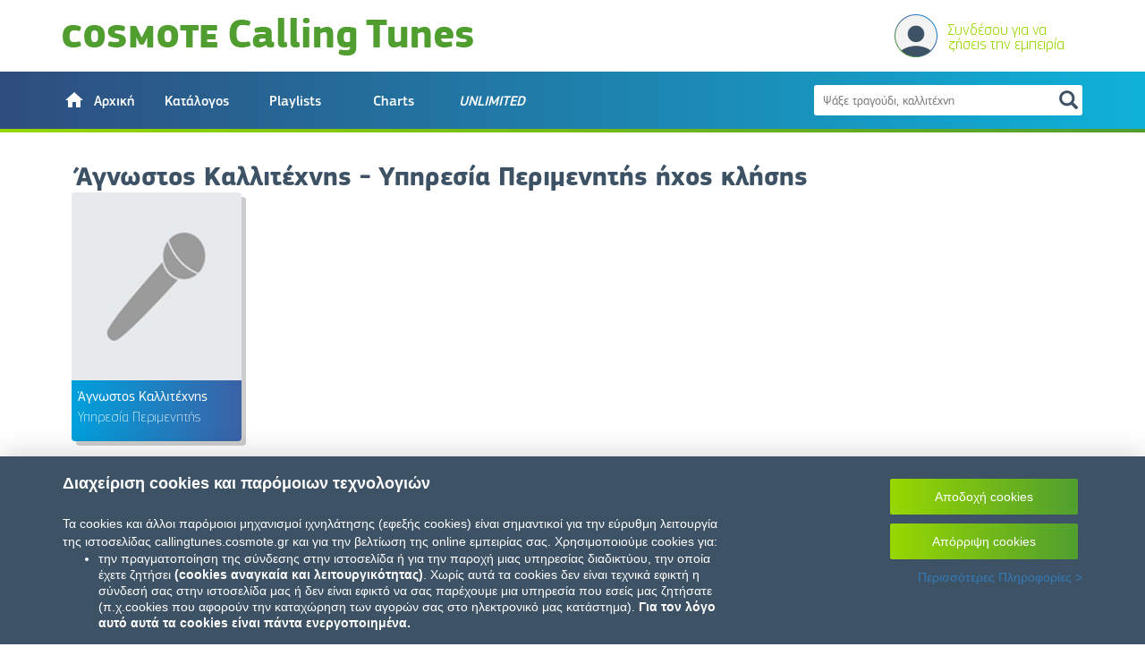

--- FILE ---
content_type: text/html; charset=UTF-8
request_url: https://callingtunes.cosmote.gr/get-tuned/rbt.asp?rbt_id=145945
body_size: 67253
content:


    <!DOCTYPE html>
    <html>

    <head>
        <link rel="icon" type="image/x-icon" href="images/favicon.ico">
        <meta charset="utf-8">
        <meta http-equiv="X-UA-Compatible" content="IE=edge">
        <meta http-equiv="Content-Type" content="text/html; charset=utf-8">
        <meta name="viewport" content="width=device-width, initial-scale=1.0, minimum-scale=1.0, maximum-scale=1.0, user-scalable=no">
        <meta http-equiv="cache-control" content="no-cache">
        <title>Υπηρεσία Περιμενητής | COSMOTE Calling Tunes </title>
        <meta name="description" content="Eπίλεξε το COSMOTE Calling Tune και άκουσε το κορυφαίο τραγούδι Υπηρεσία Περιμενητής - Άγνωστος Καλλιτέχνης για κινητά όταν σε καλούν. Ανέβασε τη διάθεση όλων.">
		<meta name="keywords" content="calling tunes cosmote Άγνωστος Καλλιτέχνης Υπηρεσία Περιμενητής, Υπηρεσία Περιμενητής τραγούδια' Άγνωστος Καλλιτέχνης, Υπηρεσία Περιμενητής τραγούδια για ήχο κλήσης Άγνωστος Καλλιτέχνης,Υπηρεσία Περιμενητής calling tunes,Άγνωστος Καλλιτέχνης τραγούδι Υπηρεσία Περιμενητής, Υπηρεσία Περιμενητής ringtone" >
        <!-- Google Analytics -->

        <!-- Global site tag (gtag.js) - Google Analytics -->
        <script>
          function accessCookie(cookieName) {
            var name = cookieName + "=";
            var allCookieArray = document.cookie.split(';');
            for (var i = 0; i < allCookieArray.length; i++) {
                var temp = allCookieArray[i].trim();
                if (temp.indexOf(name) == 0)
                    return temp.substring(name.length, temp.length);
            }
            return "";
        }

            var cookiesVal = accessCookie("perfaccept");
            if(cookiesVal === "true"){
                (function(i,s,o,g,r,a,m){i['GoogleAnalyticsObject']=r;i[r]=i[r]||function(){
                    (i[r].q=i[r].q||[]).push(arguments)},i[r].l=1*new Date();a=s.createElement(o),
                    m=s.getElementsByTagName(o)[0];a.async=1;a.src=g;m.parentNode.insertBefore(a,m)
                    })(window,document,'script','https://www.google-analytics.com/analytics.js','ga');
                    //ga('create', 'UA-79130963-1', 'auto');
                    //ga('create', 'UA-115301240-1', 'auto');


                    //new id for test site
                    ga('create', 'UA-193083906-1', 'auto');

                    //new id for live
                    //ga('create', 'UA-195618581-1', 'auto');

            }
        </script>
        <!-- End Google Analytics -->
        <!-- Facebook Pixel Code -->
        <script>
            var cookiesVal = accessCookie("targetaccept");
            if(cookiesVal === "true"){
                !function(f,b,e,v,n,t,s){if(f.fbq)return;n=f.fbq=function(){n.callMethod?
                n.callMethod.apply(n,arguments):n.queue.push(arguments)};if(!f._fbq)f._fbq=n;
                n.push=n;n.loaded=!0;n.version='2.0';n.queue=[];t=b.createElement(e);t.async=!0;
                t.src=v;s=b.getElementsByTagName(e)[0];s.parentNode.insertBefore(t,s)}(window,
                document,'script','https://connect.facebook.net/en_US/fbevents.js');
                // Insert Your Facebook Pixel ID below.
                fbq('init', '667946356719713');
                fbq('track', 'PageView');
            }
        </script>
        <!-- Insert Your Facebook Pixel ID below. -->
        <noscript>
            <img height="1" width="1" style="display:none" src="https://www.facebook.com/tr?id=667946356719713&amp;ev=PageView&amp;noscript=1" />
        </noscript>
        <!-- End Facebook Pixel Code -->

        <link rel="stylesheet" href="https://fonts.googleapis.com/icon?family=Material+Icons" />       
        <link rel="stylesheet" type="text/css" href="css/libs.css" />
        <link rel="stylesheet" type="text/css" href="css/main.css" />
       
        <script type="text/javascript" src="js/libs/jquery/jquery-3.7.0.min.js"></script>
    </head>

    <body>
        <div class="container-fluid nopd">

            <div class="navbar navbar-default navbar-unlimited navbar-fixed-top nomrg" role="navigation">
                <div class="container relative navbar-container nopd">
                    <div class="navbar-header">
                        <div class="container">
                            <button type="button" class="pull-left navbar-toggle" >
                                <span class="icon-bar"></span>
                                <span class="icon-bar"></span>
                                <span class="icon-bar"></span>
                            </button>
                            <a href="/">
                                <div style="display: contents; font-size:unset;margin-top: unset;margin-bottom: unset;"><img src="images/logo_2015-1.png" class="logo" alt="Cosmote Calling Tunes logo"/></div>


                            </a>
                            
                            <div class="login-place" style="max-width:210px;width:100%;text-align:right;">
                                
                                <div class="mycallingtunes-container dropdown" style="position: relative;">

                                        
                                            <a href="#" class="login-bt clearfix">
                                                <img src="images/avatar.svg" style="float:left;margin-top: -9px;"/>
                                                <div style="float:right;text-align: left;line-height: 16px;max-width: 150px;width:100%;">
                                                    <div class="logged-title" style="font-size: 17px;">Συνδέσου για να ζήσεις την εμπειρία</div>
                                                    <Form action="" method="post" class="form-login-embedded-desktop form-req">
                                                        <options style="display: none;"></options>
                                                    </Form>
                                                </div>
                                            </a>
                                        
                                </div>
                            </div>
                        </div>
                    </div>
                    <div class="navbar-collapse">
                        <div class="container">
                            <ul class="nav navbar-nav">
                                <li class="dropdown  ">
                                    <a href="/" class="dropdown-toggle" role="button" aria-haspopup="true" aria-expanded="false">
                                        <img src="images/home.svg" class="home-default" style="padding-right:5px;font-size:25px;position: relative;top: -3px"/>
                                        <img src="images/home_selected.svg" class="home-selected" style="padding-right:5px;font-size:25px;position: relative;top: -3px"/>
                                        <span style="vertical-align: top;">Αρχική</span>
                                    </a>
                                </li>
                                <li class="dropdown  ">
                                    <a href="/get-tuned/" class="dropdown-toggle" role="button" aria-haspopup="true" aria-expanded="false">Κατάλογος</a>
                                </li>
                                <li class="dropdown  ">
                                    <a href="/category/tunes-mag/" class="dropdown-toggle" role="button" aria-haspopup="true" aria-expanded="false">Playlists</a>
                                </li>
                                <li class="dropdown  ">
                                    <a href="/category/charts/" class="dropdown-toggle" role="button" aria-haspopup="true" aria-expanded="false">Charts</a>
                                </li>
                                <li class="dropdown  "><a href="/unlimited.asp" class="dropdown-toggle" role="button" aria-haspopup="true" aria-expanded="false"><i>UNLIMITED</i></a></li>
                            </ul>

                            <div class="navbar-right-container pull-right">
                                <div class="aligned-container">
                                    <div id="search-cntr" class="collapsed">
                                        <form class="search-form" action="/search-results.asp">
                                            <input class="search-input" type="text" name="term" placeholder="Ψάξε τραγούδι, καλλιτέχνη" />
                                            <div class="search-icon">
                                                <span class="glyphicon glyphicon-search"></span>
                                            </div>
                                        </form>
                                        <div class="text-left search-results color-white"></div>
                                    </div>
                                </div>
                            </div>

                        </div>
                    </div>
                    <div class="navbar-border-botton"></div>
                </div>
                <!-- container -->
            </div>
            <div class="mobile-menu">
                <div class="exit-icon">
                    <span class="glyphicon glyphicon-remove"></span>
                </div>
                <ul class="nav navbar-nav">
                    <li class="dropdown  ">
                        <a href="/" class="dropdown-toggle" role="button" aria-haspopup="true" aria-expanded="false">Αρχική</a>
                    </li>
                    <li class="dropdown  ">
                        <a href="/get-tuned/" class="dropdown-toggle" role="button" aria-haspopup="true" aria-expanded="false">Κατάλογος</a>
                    </li>
                    <li class="dropdown  ">
                        <a href="/category/tunes-mag/" class="dropdown-toggle" role="button" aria-haspopup="true" aria-expanded="false">Playlists</a>
                    </li>
                    <li class="dropdown  ">
                        <a href="/category/charts/" class="dropdown-toggle" role="button" aria-haspopup="true" aria-expanded="false">Charts</a>
                    </li>
                    <li class="dropdown  "><a href="/unlimited.asp" class="dropdown-toggle" role="button" aria-haspopup="true" aria-expanded="false"><i>UNLIMITED</i></a></li><li class="dropdown"><a href="#" class="login-bt dropdown-toggle" role="button" aria-haspopup="true" aria-expanded="false">Είσοδος</a></li>
                </ul>
            </div>
            <!-- navbar -->

        </div>
        <!-- container-fluid -->
        <div class="container base-container">

    <script>
     if((typeof(ga) !== "undefined")){
        ga('send', 'pageview', 'rbt');
     }
    </script>

	
        <div class="col-xs-12 base-tracks" style="margin-top:20px;">
        <h1 class="rbt-title">Άγνωστος Καλλιτέχνης - Υπηρεσία Περιμενητής ήχος κλήσης</h1>
            <div class="row">
                <div class="grid-tracks">
                    <div class="row grid-tracks-row center-block">
                        <div id="145945" class="col-lg-3 col-md-4 col-sm-4 col-xs-12 item" style="margin-bottom: 120px;">
                            <div class="item-container" sms-id="37443" track-id="145945">
                                <div class="cover-container">
                                    <img src="/cosmotetracks/img/145945-t.jpg" alt="alt-img" onerror="this.src='images/artist_sample.jpg'"/>
                                    <div class="share-container hide">
                                        <a class="share-popover" data-toggle="popover" data-trigger="click" data-placement="bottom" tabindex="0">
                                            <img src="images/share.png" style="width:24px;height:24px;min-height: 0;" />
                                        </a>
                                            <div id="popover-content" class="hide">
                                            <div class="share-popover-container">
                                                <div class="popover-option">
                                                    <a href="mailto:?subject=Υπηρεσία Περιμενητής by Άγνωστος Καλλιτέχνης - Cosmote Calling Tunes!&amp;body=Check it out at:https%3A%2F%2Fcallingtunes.cosmote.gr%2Frbt.asp%3Frbt_id%3D145945">
                                                        <i class="fa fa-envelope-o" aria-hidden="true"></i>
                                                        <span>Email</span>
                                                     </a>
                                                </div>
                                                <div class="popover-option">
                                                    <a href="https://www.facebook.com/sharer/sharer.php?u=https%3A%2F%2Fcallingtunes.cosmote.gr%2Frbt.asp%3Frbt_id%3D145945&t=Cosmote Calling Tunes!" target="_blank">
                                                        <i class="fa fa-facebook" aria-hidden="true"></i>
                                                        <span>Facebook</span>
                                                    </a>
                                                </div>
                                                <div class="popover-option">
                                                    <a href="https://twitter.com/intent/tweet?text=Υπηρεσία Περιμενητής by Άγνωστος Καλλιτέχνης - Cosmote Calling Tunes! https%3A%2F%2Fcallingtunes.cosmote.gr%2Frbt.asp%3Frbt_id%3D145945" target="_blank">
                                                        <i class="fa fa-twitter" aria-hidden="true"></i>
                                                        <span>Twitter</span>
                                                    </a>
                                                </div>
                                                <div id="popover-copy" class="popover-option popover-copy" data-text=" https://callingtunes.cosmote.gr/rbt.asp?rbt_id=145945" data-toggle="tooltip" data-placement="bottom" title="Tooltip on bottom">
                                                    <a>
                                                        <i class="fa fa-link" aria-hidden="true"></i>
                                                        <span>Αντιγραφή link</span>
                                                    </a>
                                                </div>
                                            </div>
                                        </div>
                                    </div>
                                    <div class="action-container">
                                        <div class="action play">
                                            <img src="images/play_button_new.svg">
                                        </div>
                                        <div class="action stop">
                                            <img src="images/stop_button_new.svg">
                                        </div>
                                        <div class="action">
                                        </div>
                                    </div>
                                    <div class="player">
                                        <ul class="playlist">
                                            <li><a href="/cosmotetracks/mp3/145945.mp3" class="mp3link"></a>
                                        </li></ul>
                                    </div>
                                </div>
                                <div class="details-container">
                                    <div class="track-name">Άγνωστος Καλλιτέχνης</div>
                                    <div class="artist-name">Υπηρεσία Περιμενητής</div>
                                </div>
                                <div class="buy-container hide  " id="item-id" sms-id="37443" track-id="145945" img-src="/cosmotetracks/img/145945-t.jpg" track-name="Υπηρεσία Περιμενητής" track-artist="Άγνωστος Καλλιτέχνης"><p class="buy-text">Απόκτησέ το</p></div>
                            </div>
                        </div>
                        <div style="margin-top: 50px;"></div>
                    </div>
                </div>
            </div>
        </div>
    
    
	
	</div><!-- container -->

	
	<div id="footercont">
	<div id="footer" class="container">
		<div id="footer1" class="footpart"><img src="images/cosmote_logo.png" alt="cosmote logo"></div>
		<div id="footer2" class="footpart">
			<div>
				<a href="terms.asp">Όροι χρήσης</a>
				&nbsp;|&nbsp;
                <a href="privacy.asp">Προστασία Δεδομένων</a>
                 &nbsp;|&nbsp;
                <a href="cookies.asp"> Ρυθμίσεις Cookies</a>
				&nbsp;|&nbsp;
				<a class="share-popover" data-toggle="popover" data-trigger="focus" data-placement="top" tabindex="0">Μοιράσου το</a>
				<div id="popover-content" class="hide">
					<div class="share-popover-container">
						<div class="popover-option">
							<a href="mailto:?subject=Cosmote Calling Tunes!&amp;body=Check it out at: https%3A%2F%2Fcallingtunes.cosmote.gr%2F">
								<i class="fa fa-envelope-o" aria-hidden="true"></i>
								<span>Email</span>
							 </a>
						</div>
						<div class="popover-option">
							<a href="https://www.facebook.com/sharer/sharer.php?u=https%3A%2F%2Fcallingtunes.cosmote.gr%2F&t=Cosmote Calling Tunes!" target="_blank">
								<i class="fa fa-facebook" aria-hidden="true"></i>
								<span>Facebook</span>
							</a>
						</div>
						<div class="popover-option">
							<a href="https://twitter.com/intent/tweet?text=Cosmote Calling Tunes! https%3A%2F%2Fcallingtunes.cosmote.gr%2F" target="_blank">
								<i class="fa fa-twitter" aria-hidden="true"></i>
								<span>Twitter</span>
							</a>
						</div>
						<div id="popover-copy" class="popover-option popover-copy" data-text="https://callingtunes.cosmote.gr/">
							<a>
								<i class="fa fa-link" aria-hidden="true"></i>
								<span>Αντιγραφή link</span>
							</a>
						</div>
					</div>
				</div>
			</div>
		</div>
		<div id="footer1m" class="footpart"><img src="images/cosmote_logo_mobile.png" alt="cosmote logo"></div>
		<div id="footer3" class="footpart clearfix"><img src="images/OTE_logo.png" alt="ote group"></div>
	</div>
	</div>
	
	<!-- Bootstrap Buy Modal -->
    <div class="modal fade" id="buyModal" tabindex="-1" role="dialog">
        <div class="modal-dialog" role="document">
            <div class="modal-content">
                <div class="modal-header">
                    <a class="close" data-dismiss="modal">×</a>
                </div>
                <div class="modal-body">
                    
                </div>
            </div>
        </div>
    </div>
    

    <!-- ERROR POPUP -->
    <div class="modal fade" id="errorModal" tabindex="-1" role="dialog">
        <div class="modal-dialog" role="document">
            <div class="col-sm-12 col-md-12 col-lg-12 col-xs-12 modal-content">
                <div class="modal-header">
                    <button type="button" class="closeModal" data-dismiss="modal" aria-label="Close">
                        <img class="close-popup-image" src="images/close.png">
                    </button>
                    <div class="buy-div">
                            <div class="col-sm-12 col-xs-12 popupSection">
                                <p class="popup-header main-popup-header">Υπήρξε κάποιο πρόβλημα!</p>
                                <div class="top-section">
                                    <img class="image-margin-10" id="errorTrackImage" alt="errorImage" />
                                    <div class="columns-sections">
                                        <p id="errorTrackName" class="trackname-added"></p>
                                        <p><strong class="trackname-added">Μπορείς να προσπαθήσεις ξανά ώστε το Calling Tune να γίνει δικό σου!</strong></p>
                                        <!-- <p id="addTrackArtist"></p> -->
                                        <div class="horizontal-div-buttons">
                                            <button class="cosmote-button set-error-btn">Προσπαθήστε ξανά</button>
                                        </div>
                                    </div>
                                </div>
                            </div>
                        </div>
                </div>
            </div>
        </div>
    </div>

    <!--PURCHASE COMPLETED-->
    <div id="buyCompletedModal" class="modal fade" tabindex="-1" role="dialog">
        <div class="modal-dialog" role="document">
            <div class="modal-content">
                <div class="modal-header">
                    <button type="button" class="closeModal" data-dismiss="modal" aria-label="Close">
                        <img class="close-popup-image" src="images/close.png">
                    </button>
                    <div class="buy-div">
                        <div class="col-sm-12 col-xs-12 popupSection">
                            <p class="popup-header main-popup-header">Μόλις το απόκτησες!</p>
                            <div class="top-section">
                                <img class="image-margin-10" id="addTrackPicture" alt="addedAdhocTune" />
                                <div class="columns-sections">
                                    <p id="addTrackName" class="trackname-added"></p>
                                    <!-- <p id="addTrackArtist"></p> -->
                                    <div class="horizontal-div-buttons">
                                        <button class="cosmote-button browse-button">Περιήγηση</button>
                                        <button class="cosmote-button set-purchased-btn">Ρύθμιση τώρα</button>
                                    </div>
                                </div>
                            </div>
                        </div>
                    </div>
                </div>
            </div>
        </div>
    </div>

    
    <div id="message-modal-sub" class="modal fade message-modal" tabindex="-1" role="dialog">
        <div class="modal-dialog" role="document" >
            <div class="modal-content">
                <div class="modal-header">
                    <a class="close" data-dismiss="modal">×</a>
                    <h4>ΠΛΗΡΟΦΟΡΙΕΣ ΣΥΝΔΡΟΜΗΣ</h4>
                    <div class="gradient-line"></div>
                </div>
                <div class="modal-body" style="padding-bottom: 15px;">
                    <!--
                    <h5 style="font-family: PFSquareSansPro-Medium;color: #3D5265;font-size: 16px;text-align: center;">Συνδρομητής Calling Tunes UNLIMITED</h5>
                    <div style="font-family: PFSquareSansPro-Medium;color: #3D5265;text-align: center;">
                        Εκκρεμεί αλλαγή σε Basic στις <span id="date"></span>. Έχεις επιλέξει να κρατήσεις το τραγούδι <span id="track">-</span>
                    </div>
                    <div style="margin-top: 30px;text-align: center;">
                        <a href="#" id="deactivate" style="font-family: PFSquareSansPro-Medium;color: #3D5265;text-decoration: underline;">Απενεργοποίηση</a>
                    </div>
                    <p class="details-buy free-month" style="font-size: 10px;font-weight: bold;margin-top: 20px;text-align: center;"><a class="trmlink" href="terms.asp" target="_blank">Όροι Υπηρεσίας</a></p>
                    -->
                </div>
            </div>
        </div>
    </div>


        <div class="modal fade" id="BasicModal" role="dialog">
            <div class="modal-dialog" role="document" style="max-width:500px;">
                <div class="modal-content">
                    <div class="modal-header" style="border: none;">
                        <h5 style="text-align: center;color: #3D5265;font-size:16px;font-family: PFSquareSansPro-Medium;" >Αλλαγή σε Basic;</h5>
                        <a class="close" data-dismiss="modal">×</a>
                        <div class="gradient-line"></div>
                    </div>
                    <div class="modal-body">
                        <div style="text-align: center;font-family: PFSquareSansPro-Regular;color: #3D5265;font-size: 16px;">
                            <p>Με την αλλαγή σε Basic, αποδέχεσαι τους όρους υπηρεσίας</p>
                        </div>
                        <div style="text-align: center;">
                            <a href="#" id="submitDowngrade" style="color: #3D5265;font-size: 14px;font-family: PFSquareSansPro-Regular;font-size: 16px;">Αποδοχή & Aλλαγή</a>
                            <button class="cosmote-button" id="go-to-index" style="margin-left:20px;width:130px;font-family: PFSquareSansPro-Medium;font-size: 16px;">Άκυρο</button>
                        </div>
                    </div>
                </div>
            </div>
        </div>
        

        <div class="modal fade" id="deactivateModal" role="dialog">
            <div class="modal-dialog" role="document" style="max-width:500px;">
                <div class="modal-content">
                    <div class="modal-header" style="border: none;">
                        <h5 style="text-align: center;margin-top: 10px;color: #3D5265;font-size:16px;font-family: PFSquareSansPro-Medium;" >Είσαι σίγουρος;</h5>
                        <div class="gradient-line"></div>
                    </div>
                    <div class="modal-body">
                        <div style="text-align: center;font-family: PFSquareSansPro-Regular;color: #3D5265;font-size:16px;">
                            <p>Οι φίλοι σου θα σταματήσουν να απολαμβάνουν φανταστικά τραγούδια όταν σε καλούν</p>
                        </div>
                        <div style="text-align: center;">
                            <a href="#" class="unsub" style="color: #3D5265;font-size: 16px;font-family: PFSquareSansPro-Regular;">Είμαι σίγουρος</a>
                            <button class="cosmote-button" data-dismiss="modal"  style="margin-left: 20px;">Άκυρο</button>
                        </div>
                    </div>
                </div>
            </div>
        </div>

        <div class="modal fade" id="deactivateModalUnlimited" role="dialog">
            <div class="modal-dialog" role="document" style="max-width:500px;">
                <div class="modal-content">
                    <div class="modal-header" style="border: none;">
                        <h5 style="text-align: center;margin-top: 10px;color: #3D5265;font-size:16px;font-family: PFSquareSansPro-Medium;" >Είσαι σίγουρος;</h5>
                        <a class="close" data-dismiss="modal">×</a>
                        <div class="gradient-line"></div>
                    </div>
                    <div class="modal-body">
                        <div style="text-align: center;font-family: PFSquareSansPro-Regular;color: #3D5265;font-size:16px;">
                            <p>Αντί για απενεργοποίηση, μπορείς να αλλάξεις σε Calling Tunes Basic με 0.32€ την εβδομάδα</p>
                        </div>
                        <div style="text-align: center;margin-top: 20px;">
                            <a href="#" class="unsub" style="color: #3D5265;font-size: 16px;font-family: PFSquareSansPro-Regular;text-decoration: underline;">Κατάργηση Συνδρομής</a>
                            <button class="cosmote-button" id="changeToBasic" style="margin-left: 20px;">Αλλαγή σε Basic</button>
                        </div>
                    </div>
                </div>
            </div>
        </div>

        <div class="modal fade" id="basic-modal-no-track" role="dialog">
            <div class="modal-dialog" role="document" style="max-width:500px;">
                <div class="modal-content">
                    <div class="modal-header" style="border: none;">
                        <h5 style="text-align: center;color: #3D5265;font-size:16px;font-family: PFSquareSansPro-Medium;" >Calling Tunes Basic</h5>
                        <a class="close" data-dismiss="modal">×</a>
                        <div class="gradient-line"></div>
                    </div>
                    <div class="modal-body">
                        <div style="text-align: center;font-family: PFSquareSansPro-Regular;color: #3D5265;font-size:16px;margin-top: -20px;">
                            <p>Για να αποκτήσεις το Calling Tunes Basic, θα πρέπει να έχεις τουλάχιστον ένα Calling Tune στη Συλλογή σου.</p>
                        </div>
                        <div style="text-align: center;margin-top: 20px;">
                            <a href="#" data-dismiss="modal" style="color: #3D5265;font-size: 16px;font-family: PFSquareSansPro-Regular;">OK</a>
                        </div>
                    </div>
                </div>
            </div>
        </div>


        <div id="message-modal-addfree" class="modal fade message-modal" tabindex="-1" role="dialog">
            <div class="modal-dialog" role="document">
                <div class="modal-content">
                    <div class="modal-header">
                        <a class="close" data-dismiss="modal">×</a>
                        <h4>Μόλις το απόκτησες!</h4>
                        <div class="gradient-line"></div>
                    </div>
                    <div class="modal-body" style="padding-top:15px;padding-bottom: 15px;">
                        <div class="buy-div clearfix row">
                            <div class="clearfix" style="width:100%;max-width:260px;margin-left: 170px;">
                                <div class="col-sm-5 col-xs-12 popupSection" style="width:150px;margin-left:-152px;padding:0px;">
                                    <img class="main-image track-image" src-base="" src="" alt="alt-img" onerror="this.src='images/artist_sample.jpg'">
                                </div>
                                <div class="col-sm-12 col-xs-12 popupSection" style="padding: 0px 10px;">
                                    <div style="font-family: PFSquareSansPro-Regular;margin-top:15px;line-height:16px;">
                                        Ενεργοποίησε τώρα το <strong class="m-track-name">''</strong> ή συνέχισε την αναζήτηση για το επόμενο CALLING TUNE που θα γίνει δικό σου!
                                    </div>
                                </div>
                                <div class="col-xs-12" style="margin-top:20px;padding: 0px;">
                                    <a class="col-xs-6 cosmote-button" data-dismiss="modal" style="width: 46%;background:#3D5265;font-size: 16px; padding: 6px 5px;">Βρες το επόμενο</a>
                                    <a href="/my-calling-tunes.asp" class="col-xs-6 cosmote-button" style="width: 46%;font-size: 16px; padding: 6px 5px;">Ρύθμιση τώρα</a>
                                </div>
                            </div>
                        </div>
                    </div>
                </div>
            </div>
        </div>

        

        <div id="message-modal-subscribed" class="modal fade message-modal" tabindex="-1" role="dialog">
            <div class="modal-dialog" role="document">
                <div class="modal-content">
                    <div class="modal-header">
                        <a class="close" data-dismiss="modal">×</a>
                        <h4>Η συνδρομή σου ενεργοποιήθηκε!</h4>
                        <div class="gradient-line"></div>
                    </div>
                    <div style="margin-top: 10px;"></div>
                    <div class="modal-body" style="padding-bottom: 25px;">
                        <div class="buy-div clearfix row">
                            <!--
                            <div style="line-height: 18px; margin-top: 14px;margin-bottom: 18px;width:100%;">
                                Δοκίμασε δωρέαν την υπηρεσία για μία ολόκληρη εβδομάδα.<br>
                                Όρισε Calling Tunes για κάθε έναν που σε καλεί!
                            </div>
                            -->
                            <div class="clearfix" style="width:100%;max-width:260px;margin-left: 170px;">
                                <div class="col-sm-5 col-xs-12 popupSection" style="width:150px;margin-left:-152px;padding:0px;">
                                    <img class="main-image track-image" src-base="" src="" alt="alt-img" onerror="this.src='images/artist_sample.jpg'">
                                </div>
                                <div class="col-sm-12 col-xs-12 popupSection" style="padding: 0px 10px;">
                                    <div style="font-family: PFSquareSansPro-Regular;margin-top:7px;line-height:16px;">
                                        Ενεργοποίησε τώρα το <strong class="m-track-name">''</strong> ή συνέχισε την αναζήτηση για το επόμενο CALLING TUNE που θα γίνει δικό σου!
                                    </div>
                                </div>
                                <div class="col-xs-12" style="margin-top:20px;padding: 0px;">
                                    <a class="col-xs-6 cosmote-button" data-dismiss="modal" style="width: 46%;background:#3D5265;font-size: 16px; padding: 6px 5px;">Βρες το επόμενο</a>
                                    <a href="/my-calling-tunes.asp" class="col-xs-6 cosmote-button" style="width: 46%;font-size: 16px; padding: 6px 5px;">Ρύθμιση τώρα</a>
                                </div>
                            </div>
                        </div>
                    </div>
                </div>
            </div>
        </div>

        

        <div id="message-modal-credit" class="modal fade message-modal" tabindex="-1" role="dialog">
            <div class="modal-dialog" role="document">
                <div class="modal-content">
                    <div class="modal-header">
                        <a class="close" data-dismiss="modal">×</a>
                        <h4>Δεν έχεις διαθέσιμο υπόλοιπο!</h4>
                        <div class="gradient-line"></div>
                    </div>
                    <div class="modal-body" style="padding-top:15px;padding-bottom: 15px;">
                        <div class="buy-div clearfix row">
                            <div class="clearfix" style="width:100%;max-width:260px;margin-left: 170px;">
                                <div class="col-sm-5 col-xs-12 popupSection" style="width:150px;margin-left:-152px;padding:0px;">
                                    <img class="main-image track-image" src-base="" src="" alt="alt-img" onerror="this.src='images/artist_sample.jpg'">
                                </div>
                                <div class="col-sm-12 col-xs-12 popupSection" style="padding: 0px 10px;">
                                    <div style="font-family: PFSquareSansPro-Regular;margin-top:15px;line-height:16px;">
                                        Η αγορά του Calling Tune <strong class="m-track-name">''</strong> δεν πραγματοποιήθηκε επιτυχώς, καθώς το υπόλοιπό σου δεν επαρκεί!
                                    </div>
                                </div>
                            </div>
                        </div>
                    </div>
                </div>
            </div>
        </div>

        <div id="message-modal-failed" class="modal fade message-modal" tabindex="-1" role="dialog">
            <div class="modal-dialog" role="document">
                <div class="modal-content">
                    <div class="modal-header">
                        <a class="close" data-dismiss="modal">×</a>
                        <h4>Υπήρξε κάποιο πρόβλημα!</h4>
                        <div class="gradient-line"></div>
                    </div>
                    <div class="modal-body" style="padding-top:15px;padding-bottom: 15px;">
                        <div class="buy-div clearfix row">
                            <div class="clearfix" style="width:100%;max-width:260px;margin-left: 170px;">
                                <div class="col-sm-5 col-xs-12 popupSection" style="width:150px;margin-left:-152px;padding:0px;">
                                    <img class="main-image track-image" src-base="" src="" alt="alt-img" onerror="this.src='images/artist_sample.jpg'" >
                                </div>
                                <div class="col-sm-12 col-xs-12 popupSection" style="padding: 0px 10px;">
                                    <div style="font-family: PFSquareSansPro-Regular;line-height:16px;">
                                        Η αγορά του Calling Tune <strong class="m-track-name">''</strong> δεν πραγματοποιήθηκε επιτυχώς.<br><br>
                                        Δοκίμασε ξανά για να αποκτήσεις το Calling Tune!
                                    </div>
                                </div>
                                <Form action="" method="post" class="form-buy form-req" track-id="">
                                    <button class="cosmote-button" style="padding: 7px 20px;margin-top: 15px;font-size: 16px;">Προσπάθησε ξανά</button>
                                    <options style="display: none;"></options>
                                </Form>
                            </div>
                        </div>
                    </div>
                </div>
            </div>
        </div>
        
		<div id="message-modal-genericfail" class="modal fade message-modal" tabindex="-1" role="dialog">
			<div class="modal-dialog" role="document">
				<div class="modal-content">
					<div class="modal-header">
						<a class="close" data-dismiss="modal">×</a>
						<h4>Υπήρξε κάποιο πρόβλημα!</h4>
						<div class="gradient-line"></div>
					</div>
					<div class="modal-body" style="padding-top:15px;padding-bottom: 15px;">
						<div class="buy-div clearfix row">
							<div class="clearfix" style="width:100%;">
								<div class="col-sm-12 col-xs-12 popupSection" style="padding: 0px 10px;">
									<div style="font-family: PFSquareSansPro-Regular;line-height:16px;">
										Η ενέργεια σου δεν πραγματοποιήθηκε επιτυχώς.<br><br>
									</div>
								</div>
							</div>
						</div>
					</div>
				</div>
			</div>
		</div>

        <div id="message-modal-subscribed-no-track" class="modal fade message-modal" tabindex="-1" role="dialog">
            <div class="modal-dialog" role="document">
                <div class="modal-content">
                    <div class="modal-header">
                        <a class="close" data-dismiss="modal">×</a>
                        <h4>Η συνδρομή σου ενεργοποιήθηκε!</h4>
                        <div class="gradient-line"></div>
                    </div>
                    <div class="modal-body" style="padding-bottom: 25px;">
                        <div class="buy-div clearfix row">
                            <div class="clearfix" style="width:100%;max-width:263px;margin-left: 161px;padding-top: 20px;">
                                <div class="col-sm-5 col-xs-12 popupSection" style="width:131px;margin-left:-141px;padding:0px;">
                                    <img class="main-image" src="images/serviceImg2.svg" alt="alt-img" style="width: 100%;">
                                </div>
                                <div class="col-sm-12 col-xs-12 popupSection" style="padding: 0px 10px;">
                                    <div>Ζήσε τώρα την απόλυτη εμπειρία</div>
                                    <div style="margin-top: 5px;margin-bottom:10px;"><img src="images/calling_tunes_unlited_logo.svg" style="width:115px;" /></div>
                                    <div style="font-family: PFSquareSansPro-Regular;font-size:14px;font-weight:bold;line-height: 14px;">Βρές το κατάλληλο Calling Tune, για κάθε έναν που σε καλεί!</div>
                                </div>
                                <div style="margin-top: 110px;">
                                    <a id="reload" href="#" style="font-family: PFSquareSansPro-Regular;color: #3D5265;font-size: 16px;text-align: center;">OK</a>
                                </div>
                            </div>
                        </div>
                    </div>
                </div>
            </div>
        </div>
        
        <div class="cookies__overlay hide" id="cookieinfooverlay">
			<div class="container">
                <div class="row">
                    <div class="col-xs-12 col-sm-8">
                        <h4 class="cookies__overlay__title">
                            Διαχείριση cookies και παρόμοιων τεχνολογιών
                        </h4>
                        <br>
                        Τα cookies και άλλοι παρόμοιοι μηχανισμοί ιχνηλάτησης (εφεξής cookies) είναι σημαντικοί για την εύρυθμη λειτουργία της ιστοσελίδας 
                        callingtunes.cosmote.gr και για την βελτίωση της online εμπειρίας σας. Χρησιμοποιούμε cookies για:
                        <div id="cookie_scroll_div" class="cookies__overlay__desc" style="max-height: 90px;    overflow-y: scroll;" >
                            <ul>
                                <li> την πραγματοποίηση της σύνδεσης στην ιστοσελίδα ή για την παροχή μιας υπηρεσίας διαδικτύου, την οποία έχετε ζητήσει <b>(cookies αναγκαία 
                                και λειτουργικότητας)</b>. Χωρίς αυτά τα cookies δεν είναι τεχνικά εφικτή η σύνδεσή σας στην ιστοσελίδα μας ή δεν είναι εφικτό να σας παρέχουμε
                                μια υπηρεσία που εσείς μας ζητήσατε (π.χ.cookies που αφορούν την καταχώρηση των αγορών σας στο ηλεκτρονικό μας κατάστημα). <b>Για τον λόγο αυτό
                                αυτά τα cookies είναι πάντα ενεργοποιημένα.</b>
                                <br><br>
                                </li>
                                <li>την συλλογή <b>συγκεντρωτικών πληροφοριών</b> που μας επιτρέπουν να αντιληφθούμε πώς οι χρήστες χρησιμοποιούν τον ιστότοπό 
                                μας και βοηθούν στο να βελτιώσουμε την λειτουργία, την δομή και το περιεχόμενό του <b>(cookies επιδόσεων)</b>.
                                <br><br>
                                </li>
                                <li>την προσαρμογή διαφημιστικού περιεχομένου <b>(cookies στόχευσης διαφήμισης)</b>, ώστε να αντικατοπτρίζει τις ιδιαίτερες ανάγκες 
                                και τα ενδιαφέροντά σας και την μέτρηση ή/και βελτίωση αποτελεσματικότητας των διαφημιστικών μας καμπανιών.
                                <br>
                                </li>
                            </ul>
                            Πατήστε <b>«Αποδοχή cookies»</b> για την <b>ενεργοποίηση όλων των cookies</b> ή
                            <b>«Απόρριψη cookies»</b> για την <b>ενεργοποίηση μόνο της κατηγορίας «Cookies αναγκαία και λειτουργικότητας»</b> ή επιλέξτε 
                            <b>«Περισσότερες πληροφορίες»</b> για να επιλέξετε ποια cookies επιθυμείτε να χρησιμοποιηθούν.
                        </div>
                    </div>
                    <div class="col-xs-6 col-sm-4 mt-10 txt-right" style="text-align:right;float:right">
                        <div style="float: right;clear: both;min-width: 22rem;">
                            <div>
                                <button id="csrbt_accept" style="min-width: 21rem;"
                                    class="cosmote-button button button--primary button--small button--medium-xxx mr-0 js-COSMOTE-Cookies-Accepted js-accept-cookies">
                                    Αποδοχή cookies
                                </button>
                                <button id="cookies_reject" style="min-width: 21rem;"
                                    class="cosmote-button button button--primary button--small button--medium-xxx mr-0 js-COSMOTE-Cookies-Accepted js-accept-cookies">
                                    Απόρριψη cookies
                                </button>
                            </div>
        
                        </div>
                        <div style="clear:both"></div>
                        <div class="mt-10">
                            <a class="fs-14 js-open-modal" data-modal-name="modal-tab-cookie" href="cookies.asp">Περισσότερες Πληροφορίες &gt;</a>
                        </div>
                    </div>
                </div>        
			</div>
        </div>

        <!--popup when the users adds succesfully a track to his wishlist-->
        <div id="addToWishlistOk" class="modal fade message-modal" tabindex="-1" role="dialog">
            <div class="modal-dialog" role="document" >
                <div class="modal-content">
                    <div class="modal-header">
                        <a class="close" data-dismiss="modal">×</a>
                        <h4>Wishlist</h4>
                        <div class="gradient-line"></div>
                    </div>
                    <div style="margin-top: 20px;"></div>
                    <div class="modal-body" style="padding-bottom: 15px;height: 100px;">
                        <p style="font-family: PFSquareSansPro-Regular;color: #3D5265;font-size: 16px;text-align: center;">Το Calling Tune προστέθηκε στη Wishlist σου επιτυχώς</p>
                        <div style="margin-top: 30px;text-align:center;">
                            <a href="wishlist.asp" style="font-family: PFSquareSansPro-Regular;color: #3D5265;text-decoration: underline;font-size: 16px;">Δες την Wishlist σου</a>
                        </div>
                    </div>
                </div>
            </div>
        </div>

        <!-- TRACK DELETED FROM WISHLIST -->
        <div id="deleteWishlistOk" class="modal fade message-modal" tabindex="-1" role="dialog">
            <div class="modal-dialog" role="document">
                <div class="modal-content">
                    <div class="modal-header">
                        <a class="close" data-dismiss="modal">×</a>
                        <h4>Wishlist</h4>
                        <div class="gradient-line"></div>
                    </div>
                    <div style="margin-top: 20px;"></div>
                    <div class="modal-body" style="padding-bottom: 15px;height: 100px;">
                        <h5 style="font-family: PFSquareSansPro-Medium;color: #3D5265;font-size: 16px;text-align: center;">
                            Calling Tune deleted from Wishlist</h5>
                        <div style="margin-left: 90px;font-family: PFSquareSansPro-Medium;color: #3D5265;">
                            <p></p>
                        </div>
                    </div>
                </div>
            </div>
        </div>

        <!-- TRACK EXISTS IN WISHLIST -->
        <div id="addToWishlistExists" class="modal fade message-modal" tabindex="-1" role="dialog">
            <div class="modal-dialog" role="document">
                <div class="modal-content">
                    <div class="modal-header">
                        <a class="close" data-dismiss="modal">×</a>
                        <h4>Wishlist</h4>
                        <div class="gradient-line"></div>
                    </div>
                    <div style="margin-top: 20px;"></div>
                    <div class="modal-body" style="padding-bottom: 15px;height: 100px;">
                        <p style="font-family: PFSquareSansPro-Regular;color: #3D5265;font-size: 16px;text-align: center;">
                            Το Calling Tune βρίσκεται ήδη στην Wishlist σου</p>
                        <div style="margin-top: 30px;text-align:center;">
                            <a href="wishlist.asp"
                                style="font-family: PFSquareSansPro-Regular;color: #3D5265;text-decoration: underline;font-size: 16px;">Δες την Wishlist σου</a>
                        </div>
                    </div>
                </div>
            </div>
        </div>

    
        <!--popup full list-->
        <div class="modal fade" id="fullList" role="dialog">
            <div class="modal-dialog" role="document">
                <div class="modal-content">
                    <div class="modal-header" style="border: none;">
                        <div style="height: 40px;">
                            <h5 style="text-align: center;margin-top: 10px;color: #3D5265;font-size:16px;font-family: PFSquareSansPro-Medium;" >Πλήρης Λίστα</h5>
                        </div>
                        <div class="gradient-line"></div>
                    </div>
                    <div class="modal-body">
                        <div style="text-align: center;font-family: PFSquareSansPro-Regular;color: #3D5265;">
                            <p>Έχεις ήδη συμπληρώσει τη λίστα σου με 200 Calling Tunes! Για να προσθέσεις κάποιο άλλο, πρέπει πρώτα να διαγράψεις όσα δε σου χρειάζονται, μέσα από το «H Συλλογή μου»</p>
                        </div>
                        <div style="text-align: center;">
                            <a href="#" data-dismiss="modal" style="color: #3D5265;font-size: 14px;">Άκυρο</a>
                            <button class="cosmote-button" id="goToMyCallingTunes"  style="margin-left: 20px;">Μετάβαση</button>
                        </div>
                    </div>
                </div>
            </div>
        </div>

        <!--popup in case the user is grace and wants to upgrade to unlimited-->
        <div class="modal fade" id="graceRenewModal" role="dialog">
            <div class="modal-dialog" role="document">
                <div class="modal-content">
                    <div class="modal-header" style="border: none;">
                        <div style="height: 40px;">
                            <h5 style="text-align: center;margin-top: 10px;color: #3D5265;font-size:16px;font-family: PFSquareSansPro-Medium;" >Εκκρεμεί πληρωμή συνδρομής</h5>
                        </div>
                        <div class="gradient-line"></div>
                    </div>
                    <div class="modal-body">
                        <div style="text-align: center;font-family: PFSquareSansPro-Regular;color: #3D5265;font-size: 16px;">
                            <p>Δυστυχώς δεν μπορείς να ενεργοποιήσεις το Calling Tunes Unlimited, καθώς εκκρεμεί η πληρωμή της συνδρομής σου</p>
                        </div>
                        <div style="text-align: center;margin-top: 20px;">
                            <a href="#" data-dismiss="modal" style="color: #3D5265;font-size: 14px;">Πίσω</a>
                            <button class="cosmote-button" id="renewal" style="margin-left: 20px;">Ανανέωση τώρα</button>
                        </div>
                    </div>
                </div>
            </div>
        </div>

        <!--popup in case the user is grace and wants to add calling tune-->
        <div class="modal fade" id="graceBuyModal" role="dialog">
            <div class="modal-dialog" role="document" style="max-width:500px;">
                <div class="modal-content">
                    <div class="modal-header" style="border: none;">
                        <div style="height: 40px;">
                            <h5 style="text-align: center;margin-top: 10px;color: #3D5265;font-size:16px;font-family: PFSquareSansPro-Medium;" >Εκκρεμεί πληρωμή συνδρομής</h5>
                        </div>
                        <div class="gradient-line"></div>
                    </div>
                    <div class="modal-body">
                        <div style="text-align: center;font-family: PFSquareSansPro-Regular;color: #3D5265;font-size: 16px;">
                            <p>Δυστυχώς δεν μπορείς να ενεργοποιήσεις το Calling Tune, καθώς εκκρεμεί η πληρωμή της συνδρομής σου</p>
                        </div>
                        <div style="text-align: center;margin-top: 20px;">
                            <a href="#" data-dismiss="modal" style="color: #3D5265;font-size: 14px;">Πίσω</a>
                            <button class="cosmote-button" id="renewal"  style="margin-left: 20px;">Ανανέωση τώρα</button>
                        </div>
                    </div>
                </div>
            </div>
        </div>

        <!--popup when guest taps on gift-->
        <div id="guest-gift" class="modal fade message-modal" tabindex="-1" role="dialog">
            <div class="modal-dialog" role="document" >
                <div class="modal-content">
                    <div class="modal-header">
                        <a class="close" data-dismiss="modal">×</a>
                        <h4>Δώρισε το Calling Tune</h4>
                        <div class="gradient-line"></div>
                    </div>
                    <div style="margin-top: 20px;"></div>
                    <div class="modal-body" style="padding-bottom: 15px;">
                        <p style="font-family: PFSquareSansPro-Regular;color: #3D5265;font-size: 16px;text-align: center;">Για να κάνεις δώρο ενα Calling Tune, θα πρέπει πρώτα να συνδεθείς</p>
                        <div style="text-align:center;">
                            <button class="cosmote-button login-bt" id="guest-gift-login">Συνδέσου τώρα</button>
                        </div>
                    </div>
                </div>
            </div>
        </div>

         <!--generic error modal-->
         <div id="generic-error" class="modal fade message-modal" tabindex="-1" role="dialog">
            <div class="modal-dialog" role="document">
                <div class="modal-content">
                    <div class="modal-header">
                        <a class="close" data-dismiss="modal">×</a>
                        <h4>Κάτι πήγε στραβά</h4>
                        <div class="gradient-line"></div>
                    </div>
                    <div style="margin-top: 20px;"></div>
                    <div class="modal-body" style="padding-bottom: 15px;height: 100px;">
                        <p id="error" style="font-family: PFSquareSansPro-Regular;color: #3D5265;font-size: 16px;text-align: center;">
                            </p>
                        <div style="margin-top: 30px;text-align:center;">
                            <a href="#" data-dismiss="modal" style="font-family: PFSquareSansPro-Regular;color: #3D5265;font-size: 16px;">OK</a>
                        </div>
                    </div>
                </div>
            </div>
        </div>

        <div id="message-modal-downgrade" class="modal fade message-modal" tabindex="-1" role="dialog">
            <div class="modal-dialog" role="document">
                <div class="modal-content">
                    <div class="modal-header">
                        <a class="close" data-dismiss="modal">×</a>
                        <h4>Η συνδρομή σου ενεργοποιήθηκε!</h4>
                        <div class="gradient-line"></div>
                    </div>
                    <div style="margin-top: 10px;"></div>
                    <div class="modal-body" style="padding-bottom: 25px;">
                        <div class="buy-div clearfix row">
                            <div class="clearfix" style="width:100%;max-width:260px;margin-left: 170px;">
                                <div class="col-sm-5 col-xs-12 popupSection" style="width:150px;margin-left:-152px;padding:0px;">
                                    <img class="main-image track-image" src-base="" src="" alt="alt-img" onerror="this.src='images/artist_sample.jpg'">
                                </div>
                                <div class="col-sm-12 col-xs-12 popupSection" style="padding: 0px 10px;">
                                    <div style="font-family: PFSquareSansPro-Regular;margin-top:7px;line-height:16px;">
                                        Ενεργοποίησε τώρα το <strong class="m-track-name">''</strong> ή συνέχισε την αναζήτηση για το επόμενο CALLING TUNE που θα γίνει δικό σου!
                                    </div>
                                </div>
                                <div class="col-xs-12" style="margin-top:20px;padding: 0px;">
                                    <a class="col-xs-6" href="/get-tuned/" style="width: 46%;color:#3D5265;font-size: 16px; padding: 6px 5px;margin-top: 10px;font-family: PFSquareSansPro-Regular;">OK</a>
                                    <a href="/my-calling-tunes.asp" class="col-xs-6 cosmote-button" style="width: 46%;font-size: 16px; padding: 6px 5px;margin-left: -20px;">Ρύθμιση τώρα</a>
                                </div>
                            </div>
                        </div>
                    </div>
                </div>
            </div>
        </div>

        <div id="message-modal-sub-basic" class="modal fade message-modal" tabindex="-1" role="dialog">
            <div class="modal-dialog" role="document">
                <div class="modal-content">
                    <div class="modal-header">
                        <a class="close" data-dismiss="modal">×</a>
                        <h4>Η συνδρομή σου ενεργοποιήθηκε!</h4>
                        <div class="gradient-line"></div>
                    </div>
                    <div style="margin-top: 10px;"></div>
                    <div class="modal-body" style="padding-bottom: 25px;">
                        <div class="buy-div clearfix row">
                            <div class="clearfix" style="width:100%;max-width:260px;margin-left: 170px;">
                                <div class="col-sm-5 col-xs-12 popupSection" style="width:150px;margin-left:-152px;padding:0px;">
                                    <img class="main-image track-image" src-base="" src="" alt="alt-img" onerror="this.src='images/artist_sample.jpg'">
                                </div>
                                <div class="col-sm-12 col-xs-12 popupSection" style="padding: 0px 10px;">
                                    <div style="font-family: PFSquareSansPro-Regular;margin-top:7px;line-height:16px;">
                                        Ενεργοποίησε τώρα το <strong class="m-track-name">''</strong> ή συνέχισε την αναζήτηση για το επόμενο CALLING TUNE που θα γίνει δικό σου!
                                    </div>
                                </div>
                                <div class="col-xs-12" style="margin-top:20px;padding: 0px;">
                                    <a class="col-xs-6" href="get-tuned/" style="width: 46%;background:#3D5265;font-size: 16px; padding: 6px 5px;">OK</a>
                                    <a href="/my-calling-tunes.asp" class="col-xs-6 cosmote-button" style="width: 46%;font-size: 16px; padding: 6px 5px;">Ρύθμιση τώρα</a>
                                </div>
                            </div>
                        </div>
                    </div>
                </div>
            </div>
        </div>

        <!--migrated action-->
            
        <!---->


<!-- gift div -->
    

    <div class="modal fade" id="grace-gift-send-modal" tabindex="-1" role="dialog">
        <div class="modal-dialog" role="document" style="max-width:500px;">
            <div class="modal-content">
                <div class="modal-header" style="text-align: center;font-family: PFSquareSansPro-Bold;color: #3d5265;border: none;">
                    Δώρισε το Calling Tune
                    <div class="gradient-line" style="margin-top: 10px;"></div>
                </div>
                <div class="modal-body" id="basicBody">
                    <div class="buy-div clearfix" style="display: block;">
                            <div style="display: inline;">
                                <p class="details-buy" style="font-size: 16px;font-family: PFSquareSansPro-Regular">Δυστυχώς, δεν μπορείς να στείλεις δώρο, καθώς εκκρεμεί η πληρωμή της συνδρομής σου.</p>
                            </div>
                            <div style="text-align: center;">
                                <a href="#" data-dismiss="modal" style="font-family: PFSquareSansPro-Regular;color: #3D5265;">Άκυρο</a>
                                <button class="cosmote-button" id="renewal" style="margin-left: 20px;">Ανανέωση τώρα</button>
                            </div>
                    </div>
                </div>
            </div>
        </div>
    </div>

    <div class="modal fade" id="okModal" role="dialog">
        <div class="modal-dialog" role="document" style="max-width:500px;">
            <div class="modal-content">
                <div class="modal-header" style="border: none;">
                    <h5 style="text-align: center;margin-top: 10px;color: #3D5265;font-size:16px;font-family: PFSquareSansPro-Medium;" >Μόλις το απόκτησες</h5>
                    <div class="gradient-line"></div>
                </div>
                <div class="modal-body">
                    <div style="text-align: center;font-family: PFSquareSansPro-Regular;color: #3D5265;font-size:16px;">
                        <p>Η αντικατάσταση πραγματοποιήθηκε με επιτυχία</p>
                    </div>
                    <div style="text-align: center;">
                        <a href="#" data-dismiss="modal" style="color: #3D5265;font-size: 16px;font-family: PFSquareSansPro-Regular;">ΟΚ</a>
                        <button class="cosmote-button" id="settings"  style="margin-left: 20px;">Ρύθμιση τώρα</button>
                    </div>
                </div>
            </div>
        </div>
    </div>



        <div class="form-login-loading">
        </div>

        <script type="text/javascript" src="js/libs/bootstrap-3.4.1/js/bootstrap.min.js"></script> 
        
<!--<script src="https://maxcdn.bootstrapcdn.com/bootstrap/3.4.1/js/bootstrap.min.js"></script>-->

	<script type="text/javascript" src="js/libs/owl-carousel/js/owl.carousel.js"></script>
        <script type="text/javascript" src="js/libs/owl-carousel/js/owl.animate.js"></script>
       


	<script type="text/javascript" src="js/libs/bootstrap-select-update/bootstrap-select.min.js"></script> 
<!--<script src="https://cdn.jsdelivr.net/npm/bootstrap-select@1.13.6/dist/js/bootstrap-select.min.js"></script> -->
        

	<script type="text/javascript" src="js/libs/bootstrap-toggle/bootstrap-toggle.min.js"></script>
        <script type="text/javascript" src="js/libs/bootstrap-validator-new/validator.js"></script>
        <script type="text/javascript" src="js/libs/toastr/toastr.js"></script>
        <script type="text/javascript" src="js/libs/page-player/script/page-player.js"></script>
        <script type="text/javascript" src="js/libs/page-player/script/optional-page-player-metadata.js"></script>
        <script type="text/javascript" src="js/libs/page-player/script/soundmanager2-jsmin.js"></script>
        <script type="text/javascript" src="js/libs/nouislider/nouislider.min.js"></script>
        <script type="text/javascript" src="js/libs/nouislider/wNumb.js"></script>
        <script type="text/javascript" src="js/cosmote.js?v=1762918043"></script>
        <script type="text/javascript" src="js/cookiescript.js"></script>
        
        
	</body>
</html>

--- FILE ---
content_type: text/css
request_url: https://callingtunes.cosmote.gr/get-tuned/css/main.css
body_size: 169956
content:
/********************************/
/*         Cosmote CSS          */
/********************************/

/*
 * GENERAL
 *
 */

 :root {
    --green: #519f2f;
    --grey: #a8a8a8;
    --middle-grey: #c0c0c0;
    --dark-grey: #646464;
  }
  body{background:#FFFFFF;}
  .color-blue {color: #337ab7;}
  .dsn{display:none;}
  .dsblk{display:block;}
  .dsib{display:inline-block;}
  .psrl{position:relative;}
  .nomrg{margin:0;}
  .nopd{padding:0;}
  .flhgt{height:100%;}
  .trns{transition:-webkit-transition:all ease 0.6s;-moz-transition:all ease 0.6s;-o-transition:all ease 0.6s;transition:all ease 0.6s;}
  .tooltip {
    z-index: 500;
    font-size: 15px;
  }
  .tooltip-inner {
    padding: 10px;
  }
  
  /*
   *	NAVBAR
   *
   */
  
  .navbar-default{border:none;background:#fff;}
  .navbar-default .navbar-collapse .navbar-nav{margin:0 0 0 -15px;}
  .navbar-default .navbar-collapse .navbar-nav .dropdown{width: 110px;text-align: center;}
  .navbar-default .navbar-nav > li.active-page,

  #navbar-dropdown > .borderless{border-bottom:0 none !important;}
  #navbar-dropdown .row-items{list-style-type: none !important;}
  .navbar-right-container{height:60px;position:relative;}
  .navbar-toggle{background:transparent;border:none;margin-top:12px;}
  
  .dropdown-menu a:link, .dropdown-menu a:active, .dropdown-menu a:visited, .dropdown-menu a:hover{color:#fff;}
  .charts a:link, .charts a:active, .charts a:visited, .charts a:hover{color:#337ab7;}
  .sidebar a:link, .sidebar a:active, .sidebar a:visited, .sidebar a:hover{color:#000;}
  .artists-results a:link, .artists-results a:active, .artists-results a:visited, .artists-results a:hover{color:#000;}
  .title{margin-top:0;}
  /*
   *	HEADER
   *
   */

  .search-container{float:left;padding-right:5px;padding-left:5px;}
  .search-container span{color:#a8a8a8;}
  .search-container:hover{background:#000;}
  a.trmlink:link, a.trmlink:visited, a.trmlink:hover, a.trmlink:active {
    color: #3D5265;
    font-family: PFSquareSansPro-Light;
      outline: none;
      text-decoration: underline;
      font-size: 12px;
    }
  .mytunes-frame a:link, a:visited, a:hover, a:active {color: #FFFFFF;text-decoration: none;outline: none;}
  .option-delete a:link,
  .option-delete a:visited,
  .option-delete a:hover,
  .option-delete a:active {      color: #337ab7;  }
  
  .header-elements{overflow:visible;position:relative;width:100%;}
  .header-elements .mytunes-frame .profile-icon{margin:10px 0 0;}
  .header-elements .mytunes-frame .profile-icon img{width:30px;height:30px;}
  .header-elements .mytunes-frame .profile-icon span{font-weight:bold;font-size:15px;margin-left:5px;}
  .header-elements .mytunes-frame .mytunes-frame-btn{width:250px;height:30px;border-radius:0;margin-top:10px;color:#509e2e;background:#fff;font-weight:bold;}
  .header-elements .mytunes-frame .logout-btn{width:90px;border-radius:0;border-color:#fff;margin-top:15px;color:#fff;background:#509e2e;font-weight:bold;}
  .base-container{margin-top:142px;margin-bottom:15px;}
  /*
   * OWL-CAROUSEL
   *
   */
  /*.owl-carousel{margin:-15px 0 0;}*/
  /*
   * UI360 player
   *
   */
  .ui360 .sm2-360ui.sm2_playing .sm2-360btn, .ui360 .sm2-360ui.sm2_dragging .sm2-360btn, .ui360 .sm2-360ui.sm2_dragging .sm2-360btn:hover, .ui360 .sm2-360ui.sm2_dragging .sm2-360btn-playing:hover{
  background:transparent url(../images/360-button-pause-light.png) no-repeat 50% 50%;}
  .rbt-title{
      color: #3D5265;
      font-family: PFSquareSansPro-Bold;
      font-size: 30px;
  }

  .stitle{
    margin-top: 5rem !important; margin-bottom: 4rem !important;
  }
  .ptitle{
    margin-top: 5rem !important; margin-bottom: 4rem !important;
  }

  /*
   * WELCOME PAGE
   *
   */
  /*.welcome-page{margin-bottom:15px}*/
  .welcome-page .nav-pills{padding:20px 0;}
  .welcome-page .nav-pills>li.active>a{background:transparent;color:#000;font-weight:bold;}
  .welcome-page #my-carousel .tab-pane{margin:5px 0;}
  .welcome-page #my-carousel .tab-pane .item .carousel-item{background:#fff;box-shadow:0 0 6px 1px #bdbdbd;}
  .welcome-page #my-carousel .tab-pane .item .carousel-item .details-container{height:80px;padding:10px}
  .welcome-page #my-carousel .tab-pane .item .cover-container .item-reveal-menu.revealed{height:64px;}
  
  
  .welcome-page .sidebar .sidebar-title{line-height:41px;text-align:center;background:#509e2e;margin:0 0 10px;color:#fff;font-size:0.9em;}
  .welcome-page .sidebar .details{font-size:13px;}
  .welcome-page .base-tracks .tracks-row, .charts .tracks-row, .categories .tracks-row{background:#ffffff;margin:0;padding-top:15px;}
  .welcome-page .base-tracks .tracks-row .more, .charts .tracks-row .more, .categories .tracks-row .more{position:absolute;bottom:0;right:30px;}
  .welcome-page .base-tracks .item{height:275px;margin:0 0 15px;}
  .welcome-page .base-tracks .item .cover-container,
  .welcome-page #my-carousel .tab-pane .item .cover-container,
  .grid-tracks .item .cover-container {position:relative;}
  .welcome-page .base-tracks {width:100%;float:left;}
  .welcome-page .base-tracks .item .cover-container img{width:100%;}
  .welcome-page .base-tracks .item .cover-container .item-reveal-menu, .welcome-page #my-carousel .tab-pane .item .cover-container .item-reveal-menu{background:rgba(21, 101, 192, 0.85);color:#fff;padding:0;position:absolute;bottom:0;width:100%;height:0;overflow:hidden;height:0;transition:-webkit-transition:height ease 0.6s;-moz-transition:height ease 0.6s;-o-transition:height ease 0.6s;transition:height ease 0.6s;}
  .welcome-page .base-tracks .item .cover-container .item-reveal-menu.revealed{height:30%;}
  .welcome-page .base-tracks .item .cover-container #toggle-modal, .welcome-page #my-carousel .tab-pane .item .cover-container #toggle-modal{background:transparent;border:none;}
  .welcome-page .base-tracks .item .details-container{padding:5px;height:26%;font-size:13px;}
  
  /*
   * CHARTS
   *
   */
  
  .categories .item .cover-container img, .charts .item .cover-container img{width:100%;height:auto;}
  .categories .item .cover-container .item-reveal-menu, .charts .item .cover-container .item-reveal-menu{background:rgba(21, 101, 192, 0.85);color:#fff;padding:0;position:absolute;bottom:0;width:100%;height:0;overflow:hidden;height:0;transition:-webkit-transition:height ease 0.6s;-moz-transition:height ease 0.6s;-o-transition:height ease 0.6s;transition:height ease 0.6s;}
  .categories .item .cover-container .item-reveal-menu.revealed, .charts .item .cover-container .item-reveal-menu.revealed{height:40%}
  .categories .item .details-container, .charts .item .details-container{background:#ffffff;padding:0px 5px;height:35%;font-size:15px}
 

  /*
   * ARTISTS
   *
   */
  .artist-item {background:#e1e1e1; padding: 12px; background-clip: content-box;}
   * RBT
   *
   */
  .rbt{margin-top:35px;margin-bottom:20px;}
  /*
   * MY CALLING TUNES
   *
   */
  .table > tbody > tr > td,
  .table > tbody > tr > td > a > img {
       vertical-align: middle;
  }
  
  /* MY CONTACT LIST */
  .display-table {
      display: table;
  }
  
  .display-table > div {
      display: table-cell;
      vertical-align: middle;
      padding-left: 10px
  }
  
  .display-table > div:first-of-type {
      padding: 0;
  }
  
  .color-white {
      color: white;
  }
  
  .relative {
      position: relative;
  }
  
  .bgg {
      background: #212121;
  }
  
  .help-block {
      position: absolute;
      width: 200px;
      left: -60px;
  }
  
  .grid-tracks-row .item .action-container{
      position: absolute;
      top: 0;
      left: 0;
      width: 100%;
      text-align: center;
  }
  
  .grid-tracks-row .item .player{
      width: 100%;
      float: left;
      padding-top: 5px;
      position: relative;
      top: -7px;
  }
  
  .grid-tracks .grid-tracks-row .item .cover-container .action-container img{
      width:100%;
  }
  
  @media (max-width:1200px) { /* screen width <= 992 */
      .nav > li.dropdown.open .dropdown-menu{width:970px;}
      /*
        * WELCOME PAGE
        *
        */
      .welcome-page .sidebar .details{font-size:12px;}
      /* CHARTS */
      .categories .item, .charts .item{height:355px;}
      .categories .item .cover-container .item-reveal-menu.revealed, .charts .item .cover-container .item-reveal-menu.revealed{height:25%;}
      .categories .item .cover-container, .charts .item .cover-container{height:75%;}
      .categories .item .details-container, .charts .item .details-container{height:25%;}
  
  }
  
  @media (max-width:992px) { /* screen width <= 992 */
      .navbar-container, .nav > li.dropdown.open .dropdown-menu{width:100%;}
      /*.navbar-default .navbar-collapse .navbar-nav .dropdown{width:135px;}*/
      .navbar-default .navbar-collapse .navbar-nav{margin:0;}
      .navbar-default .navbar-nav > li > a{font-size:13px;}
      /* WELCOME */
      .welcome-page .sidebar .index{width:30px}
      .welcome-page .base-tracks .item{height:385px;}
      .welcome-page .base-tracks .item .cover-container .item-reveal-menu.revealed{height:25%;}
      /* CHARTS */
      .categories .item, .charts .item{height:445px;}
      .categories .item .cover-container .item-reveal-menu.revealed, .charts .item .cover-container .item-reveal-menu.revealed{height:25%}
      .categories .item .cover-container, .charts .item .cover-container{height:80%;}
      .categories .item .details-container, .charts .item .details-container{height:20%;}
  }
  
  @media (max-width:768px) { /* screen width <= 768 */
      /*.navbar-container{padding:0 15px;}*/
      .navbar-default .navbar-collapse .navbar-nav .dropdown{width:auto;text-align:left;}
      /*.navbar-default .navbar-collapse{overflow:hidden;padding:0;}*/
      .navbar-default .navbar-nav > li > a{padding:12px 14px;}
      .navbar-default .navbar-nav > .open > a, .navbar-default .navbar-nav > .open > a:focus, .navbar-default .navbar-nav > .open > a:hover, .navbar-default .navbar-nav > li.dropdown:hover > a, .navbar-default .navbar-nav > li.dropdown:hover > a:hover, .navbar-default .navbar-nav > li.dropdown:hover > a:focus{border:none;}
      .nav > li.dropdown.open .dropdown-menu{position:static;}
      #navbar-dropdown{font-size:13px;padding:5px 0 5px 20px;}
      #navbar-dropdown .row-items{padding:8px 0 0;}
      .navbar-right-container{height:35px;}
      .navbar-right-container .aligned-container{line-height:25px;right:15px;}
  
      .welcome-page .base-tracks .item{height:360px}
      /* CHARTS */
      .categories .item, .charts .item{height:350px;}
  }
  
  @media (max-width:530px) { /* screen width <= 768 */
      /* WELCOME */
      .welcome-page .sidebar .details{font-size:11px;}
      .welcome-page .base-tracks .item{height:255px}
      /* CHARTS */
      .categories .item, .charts .item{height:240px;}
      .categories .item .cover-container .item-reveal-menu.revealed, .charts .item .cover-container .item-reveal-menu.revealed{height:33%}
      .categories .item .details-container, .charts .item .details-container{padding:5px;font-size:12px;}
  }
  
  @media (max-width:410px) { /* screen width <= 768 */
      /* CHARTS */
      .categories .item, .charts .item{height:190px;}
      .categories .item .cover-container .item-reveal-menu.revealed, .charts .item .cover-container .item-reveal-menu.revealed{height:44%}
      .categories .item .cover-container, .charts .item .cover-container{height:72%;}
      .categories .item .details-container, .charts .item .details-container{height:28%;}
  }
  
  @media (max-width:396px) {
    .item-container-outer .item-desc .item-desc-title{
        margin-top: 30px;
    }

    .set-tracks .item .item-desc .item-desc-status{
        margin-top: 30px !important;
    }
  }

  @media (max-width:736px) {
    .shuffleRow .mainPage{
        display: inline-block !important;
        margin-bottom: 50px !important;
    }

    .shuffleRow{
        text-align: center im !important;
    }
  }

/********************************/
/*         main.css             */
/********************************/

@font-face {
    font-family: PFSquareSansPro-Bold;
    src: url('../fonts/PFSquareSansPro-Bold.eot'); /* IE9 Compat Modes */
    src: url('../fonts/PFSquareSansPro-Bold.eot?#iefix') format('embedded-opentype'), /* IE6-IE8 */
         url("../fonts/PFSquareSansPro-Bold.woff") format("woff"),
         url("../fonts/PFSquareSansPro-Bold.otf") format("opentype");
}
@font-face {
    font-family: PFSquareSansPro-Medium;
    src: url('../fonts/PFSquareSansPro-Medium.eot'); /* IE9 Compat Modes */
    src: url('../fonts/PFSquareSansPro-Medium.eot?#iefix') format('embedded-opentype'), /* IE6-IE8 */
         url("../fonts/PFSquareSansPro-Medium.woff") format("woff"),
         url("../fonts/PFSquareSansPro-Medium.otf") format("opentype");
}
@font-face {
    font-family: PFSquareSansPro-Regular;
    src: url('../fonts/PFSquareSansPro-Regular.eot'); /* IE9 Compat Modes */
    src: url('../fonts/PFSquareSansPro-Regular.eot?#iefix') format('embedded-opentype'), /* IE6-IE8 */
         url("../fonts/PFSquareSansPro-Regular.woff") format("woff"),
         url("../fonts/PFSquareSansPro-Regular.otf") format("opentype");

}
@font-face {
    font-family: PFSquareSansPro-Thin;
    src: url('../fonts/PFSquareSansPro-Thin.eot'); /* IE9 Compat Modes */
    src: url('../fonts/PFSquareSansPro-Thin.eot?#iefix') format('embedded-opentype'), /* IE6-IE8 */
    url("../fonts/PFSquareSansPro-Thin.woff") format("woff"),
    url("../fonts/PFSquareSansPro-Thin.otf") format("opentype");

}
@font-face {
    font-family: PFSquareSansPro-Light;
    src: url('../fonts/PFSquareSansPro-Light.eot'); /* IE9 Compat Modes */
    src: url('../fonts/PFSquareSansPro-Light.eot?#iefix') format('embedded-opentype'), /* IE6-IE8 */
    url("../fonts/PFSquareSansPro-Light.woff") format("woff"),
    url("../fonts/PFSquareSansPro-Light.otf") format("opentype");

}

a {
    outline: none !important;
}

.white { color: white; }
.shadow-black { text-shadow: 2px 2px 3px black; }
.green {color: #509e2f!important;}
.fs42px { font-size: 42px !important; line-height: inherit !important; }
.fs34px { font-size: 28px !important; line-height: inherit !important; }
.scaling-button {padding: 25px 40px !important;line-height:1.4rem;font-size:1.8rem; width:100% !important;}
h2.cosmo-gradient {color: #fff; background-image: linear-gradient(to top right, #57A42A 30%, #3D6897 55%, #0B93D1); -webkit-background-clip: text !important; -webkit-text-fill-color: transparent !important;  text-shadow:none !important; position:relative}
h2.cosmo-gradient:after {background: none; content: attr(data-text); left: 0px; right:0px; text-align:center; position: absolute; text-shadow: 2px 2px 2px #fffc; top: 0px; z-index: -1;}
@media (max-width: 600px) { 
	.fs42px { font-size: 30px !important; line-height: inherit !important; } 
	.scaling-button {padding: 12px 20px !important;line-height:1.2rem;font-size:1.5rem; }
}
@media (max-width: 660px) { 
	.fs34px { font-size: 4vw !important; line-height: inherit !important; } 
	.scaling-button {width:57vw !important;}
}
@media (max-width: 450px) { 
	.scaling-button {padding: 12px 20px !important;line-height:1.2rem;font-size:1.4rem;}
	.fs34px { font-size: 3.8vw !important; } 
}
@media (max-width: 240px) { 
	.fs34px { font-size: 1.1rem !important; } 
}

.clearfix::after {
    content: " ";
    display: block;
    height: 0;
    clear: both;
}

.navbar-default .navbar-container {
    width: 100%;
}

.navbar-default .navbar-container .navbar-header{
    width:100%;
    float:none;
    height:80px;
}

.navbar-default .navbar-container .navbar-header .logo{
    padding:20px 0;
}

.navbar-default .navbar-container .navbar-header .login-place{
    padding: 25px 0 0 0;
    float:right;
    color: #3D5265;
    font-family: PFSquareSansPro-Medium;
}

.navbar-default .navbar-container .navbar-header .login-place .logged-phone{
    color: #3D5265;
    font-family: PFSquareSansPro-Medium;
    font-size: 16px;
}

.navbar-default .navbar-container .navbar-header .login-place .logged-title{
    color: #97D700;
    font-family: PFSquareSansPro-Light;
    font-size: 16px;
}

.header-elements .mytunes-frame {
    height: 270px;
    width: 300px;
    border: 1px solid #fff;
    position: absolute;
    right: 0px;
    top: 0px;
    z-index: 1001;
    background: #509e2e;
    color: #fff;
}

.navbar-default .navbar-container .navbar-header .mycallingtunes-container{
    cursor:pointer;
}

.navbar-default .navbar-container .navbar-collapse{
    background: -webkit-gradient(linear, left top, right top, color-stop(0%, #2E4D7E), color-stop(100%, #0FB1D8));
    background: -webkit-linear-gradient(0deg, #2E4D7E 0%, #0FB1D8 100%);
    background: -o-linear-gradient(0deg, #2E4D7E 0%, #0FB1D8 100%);
    background: -ms-linear-gradient(0deg, #2E4D7E 0%, #0FB1D8 100%);
    background: linear-gradient(90deg, #2E4D7E 0%, #0FB1D8 100%);
    filter: progid:DXImageTransform.Microsoft.gradient( startColorstr='#2E4D7E', endColorstr='#0FB1D8',GradientType=1 );
    font-size:16px;
    color:#FFFFFF;
    font-family: PFSquareSansPro-Medium;
    height:64px;
}

.navbar-border-botton {
    background: -webkit-gradient(linear, left top, right top, color-stop(0%, #97D700), color-stop(100%, #509E2F));
    background: -webkit-linear-gradient(0deg, #97D700 0%, #509E2F 100%);
    background: -o-linear-gradient(0deg, #97D700 0%, #509E2F 100%);
    background: -ms-linear-gradient(0deg, #97D700 0%, #509E2F 100%);
    background: linear-gradient(90deg, #97D700 0%, #509E2F 100%);
    filter: progid:DXImageTransform.Microsoft.gradient( startColorstr='#97D700', endColorstr='#509E2F',GradientType=1 );
    height:4px;
    width:100%;
}

.navbar-default .navbar-container .navbar-collapse .navbar-right-container{
    height: 60px;
    position: relative;
    width: 100%;
    max-width: 300px;
    padding: 15px 0px;
}

.navbar-default .navbar-container .navbar-header .navbar-right-container .aligned-container{
    line-height: 60px;
    width: 100%;
}

.navbar-default .navbar-container .navbar-collapse .navbar-nav > li > a {
    font-size:16px;
    color:#FFFFFF;
    font-family: PFSquareSansPro-Medium;
    height:64px;
}

.navbar-default .navbar-container .navbar-collapse .navbar-nav>li>a:hover,
.navbar-default .navbar-container .navbar-collapse .navbar-nav>.open>a{
    background-color: transparent;
}

.navbar-default .navbar-container .navbar-collapse .search-icon{
    position: absolute;
    right: 5px;
    top: 18px;
    z-index: 1000;
}

.navbar-default .navbar-container .navbar-collapse .search-results {
    opacity: 0.88;
    position: absolute;
    padding: 10px;
    background: #3D5265;
    width: 100%;
    top: 47px;
    z-index: 99;
    right: 0;
    left: 0;
    /*max-height: 400px;*/
    /*overflow-y: auto;*/
    transition: 0.5s;
    border-bottom-right-radius: 8px;
    border-bottom-left-radius: 8px;
}

.navbar-default .navbar-container .navbar-collapse #search-cntr.collapsed .search-results {
    display:none;
}

.navbar-default .navbar-container .navbar-collapse #search-cntr .search-results .search-artists,
.navbar-default .navbar-container .navbar-collapse #search-cntr .search-results .search-calling-tunes {
    border-bottom: 2px solid #D8D8D8;
    padding-bottom: 10px;
}

.navbar-default .navbar-container .navbar-collapse #search-cntr .search-results .search-more {
    padding-top:5px;
}

.navbar-default .navbar-container .navbar-collapse #search-cntr .search-results .search-more a{
    color:#FFFFFF;
    font-family: PFSquareSansPro-Medium;
    font-size: 16px;
}

.search-results h4 {
    color:#FFFFFF;
    font-family: PFSquareSansPro-Medium;
    font-size: 17px;
}
.search-results a {
    color:#FFFFFF;
    font-family: PFSquareSansPro-Regular;
    font-size: 13px;
    font-weight: normal;
}
.search-results a:hover, .search-results a:active, .search-results a:visited , .search-results a:focus{ color: #fff; }
.search-results .search-artists { font-size: 18px; font-weight: bold; }
.search-results a:hover{text-decoration: underline;}

.navbar-default .navbar-container .navbar-collapse .search-icon .glyphicon{
    color: #3D5265;
    font-size:21px;
    font-weight: lighter;
    top: 3px;
    cursor:pointer;
}

.navbar-default .navbar-container .navbar-collapse .search-input{
    z-index:999;
    position:relative;
    width:100%;
    margin:auto;
    padding:5px;
    font-size:30px;
    background:#FFFFFF;
    height:34px;
    color:#3D5265;
    border:none;
    opacity:1;
    border-radius: 3px;
    font-size:15px;
    padding-left:10px;
    padding-right: 25px;
}

input.search-input::placeholder{
    font-size:14px !important;
    font-weight: normal;
    font-family: PFSquareSansPro-Regular;
}
input.search-input::-webkit-input-placeholder {font-size:14px !important; font-weight: normal; font-family: PFSquareSansPro-Regular;}
input.search-input::-moz-placeholder {font-size:14px !important; font-weight: normal; font-family: PFSquareSansPro-Regular;}
input.search-input:-ms-input-placeholder {font-size:14px !important; font-weight: normal; font-family: PFSquareSansPro-Regular;}
input.search-input:-moz-placeholder {font-size:14px !important; font-weight: normal; font-family: PFSquareSansPro-Regular;}

.navbar-default .navbar-nav > li:not(.active-page).dropdown:hover > a,
.navbar-default .navbar-container .navbar-collapse .navbar-nav > li.active-page > a{
    /*background-color: #fff;*/
    /*color: rgb(85, 85, 85);*/
    /*font-weight: bold;*/
    /*font-size: 19px;*/
    /*border-bottom: 4px solid #519f2f;*/
    color: #97D700;
    background-color: transparent;
}

/* #video-element { display: block; width: 100%;}
#video-element-mobile{ display: none; width: 100%;} */

.default-stripe {
    display:block;
}
.default-stripe-mobile {
    display:none;
}
.default-stripe-unlimited {
    display:block;
}

.default-stripe-unlimited-mobile {
    display:none;
}

.navbar-default .navbar-container .navbar-collapse .navbar-nav > li > a img.home-selected {
    display: none;
}

.navbar-default .navbar-container .navbar-collapse .navbar-nav > li.active-page > a img.home-default {
    display: none;
}
.navbar-default .navbar-container .navbar-collapse .navbar-nav > li.active-page > a img.home-selected {
    display: inline-block;
}

.navbar-default .navbar-nav > li.dropdown:hover > a img.home-default {
    display: none;
}

.navbar-default .navbar-nav > li.dropdown:hover > a img.home-selected {
    display: inline-block;
}

.navbar-default .navbar-container .navbar-collapse .navbar-nav > li.active-page::after {
    content: "";
    height: 0;
    width: 0;
    border-left: 9px solid transparent;
    border-right: 9px solid transparent;
    border-bottom: 9px solid #97D700;
    position: absolute;
    bottom: 0px;
    left: 0;
    right:0;
    margin: auto;
    z-index: 100;
}

.gradient-line {
    background: -moz-linear-gradient(45deg,#97D700 0%, #509E2F 25%, #3B61A6 57%, #00A0DC 100%);
    background: -webkit-gradient(left bottom, right top, color-stop(0%,#97D700), color-stop(25%, #509E2F), color-stop(57%, #3B61A6), color-stop(100%, #00A0DC));
    background: -webkit-linear-gradient(45deg,#97D700 0%, #509E2F 25%, #3B61A6 57%, #00A0DC 100%);
    background: -o-linear-gradient(45deg,#97D700 0%, #509E2F 25%, #3B61A6 57%, #00A0DC 100%);
    background: -ms-linear-gradient(45deg,#97D700 0%, #509E2F 25%, #3B61A6 57%, #00A0DC 100%);
    background: linear-gradient(45deg,#97D700 0%, #509E2F 25%, #3B61A6 57%, #00A0DC 100%);
    filter: progid:DXImageTransform.Microsoft.gradient( startColorstr='#d2ff52', endColorstr='#437fe6', GradientType=1 );
    height:1px;
    width:100%;
}

.navbar-default .navbar-nav > li:first-child > a {
    padding: 23px 10px 6px;
}

.navbar-default .navbar-nav > li > a{
    padding:23px 10px 6px;
}

.nav > li.dropdown.open .dropdown-menu {
    width: 1140px;
    position: fixed;
    z-index: 9999;
    padding: 0;
    top: 142px;
    right: 0;
    margin: auto;
    border-top: 4px solid #509e2e;
}

.mobile-menu {
    position: fixed;
    top: 0px;
    bottom: 0px;
    right: 0px;
    left: 0px;
    z-index: 1030;
    background: #3D5265;
    margin: 0px;
    display:none;
}

.mobile-menu .navbar-nav li {
    text-align:center;
}

.mobile-menu .navbar-nav li a{
    color: #FFFFFF;
    font-family: PFSquareSansPro-Regular;
    font-size:17px;
}
.mobile-menu .navbar-nav li a:hover{
    color: #3D6413;
}

.exit-icon {
    padding: 14px;
    cursor:pointer;
}

.exit-icon .glyphicon{
    font-size: 17px;
    color: #FFFFFF;
}

.player{
    width:100%;
    float: left;
    padding-top:5px;
}

ul.playlist{
    height:2px;
}

ul.playlist li.sm2_paused .controls .statusbar .position {
    background-color: #97D700;
    border-color: #97D700;
}

ul.playlist li .controls .statusbar .position {
    background-color: #97D700;
    border-right: #97D700;
    border-radius: 3px;
}

ul.playlist li {
    padding:0px;

}

ul.playlist li .controls {
    margin:0px;
}

ul.playlist li .controls .statusbar {
    border:0px;
    height:2px;
}

ul.playlist li .controls .statusbar .position, ul.playlist li .controls .statusbar .loading, ul.playlist li .controls .statusbar .annotation {
    height:2px;
}

ul.playlist li.sm2_paused .controls .statusbar,
ul.playlist li.sm2_paused .controls,
ul.playlist li.sm2_paused,
ul.playlist li .controls .statusbar,
ul.playlist li .controls,
ul.playlist li.sm2_playing,
ul.playlist li.sm2_playing:hover{
    background:transparent;
}

ul.playlist li .controls .statusbar .loading {
    background: transparent;
}

.action-container img{
    width: 90px !important;
    min-height: inherit !important;
    height: auto !important;
    margin-top: 60px;
}

.charts .action-container img,
.playlists .action-container img{
    width: 100% !important;
    margin-top: 0px;
}

.action-container .action{
    display: none;
    height: 208px;
    cursor: pointer;
}

.charts .action-container .action,
.playlists .action-container .action{
    height:auto;
}

.action-container .action.shown{
    display: block;
}

.item-container.playing {
    -webkit-box-shadow: 0px 5px 8px 0px rgba(0, 0, 0, 0.5);
    -moz-box-shadow: 0px 5px 8px 0px rgba(0, 0, 0, 0.5);
    box-shadow: 0px 5px 8px 0px rgba(0, 0, 0, 0.5);
    -webkit-border-radius: 4px;
    -moz-border-radius: 4px;
    border-radius: 4px;
}

.infinite-loader.loading::before {
    width: 100%;
    height: 42px;
    background-image: url('../images/loader.gif');
    background-size: 36px;
    background-repeat: no-repeat;
    background-position: center;
    position: absolute;
    bottom: 0px;
}

.loader::before {
    width: 100%;
    height: 42px;
    background-image: url(../images/loader.gif);
    background-size: 36px;
    background-repeat: no-repeat;
    background-position: center;
    position: absolute;
    bottom: 0px;
    content: " ";
    left: 0;
    top: 40%;
}

.checkbox {
    padding-left: 20px; }
.checkbox label {
    display: inline-block;
    position: relative;
    padding-left: 5px; }
.checkbox label::before {
    content: "";
    display: inline-block;
    position: absolute;
    width: 17px;
    height: 17px;
    left: 0;
    margin-left: -20px;
    border: 1px solid #cccccc;
    border-radius: 3px;
    background-color: #fff;
    -webkit-transition: border 0.15s ease-in-out, color 0.15s ease-in-out;
    -o-transition: border 0.15s ease-in-out, color 0.15s ease-in-out;
    transition: border 0.15s ease-in-out, color 0.15s ease-in-out; }
.checkbox label::after {
    display: inline-block;
    position: absolute;
    width: 16px;
    height: 16px;
    left: 0;
    top: 0;
    margin-left: -20px;
    padding-left: 3px;
    padding-top: 1px;
    font-size: 11px;
    color: #555555; }
.checkbox input[type="checkbox"] {
    opacity: 0; }
.checkbox input[type="checkbox"]:focus + label::before {
    outline: thin dotted;
    outline: 5px auto -webkit-focus-ring-color;
    outline-offset: -2px; }
.checkbox input[type="checkbox"]:checked + label::after {
    font-family: 'FontAwesome';
    content: "\f00c"; }
.checkbox input[type="checkbox"]:disabled + label {
    opacity: 0.65; }
.checkbox input[type="checkbox"]:disabled + label::before {
    background-color: #eeeeee;
    cursor: not-allowed; }
.checkbox.checkbox-circle label::before {
    border-radius: 50%; }
.checkbox.checkbox-inline {
    margin-top: 0; }

.checkbox-primary input[type="checkbox"]:checked + label::before {
    background-color: #428bca;
    border-color: #428bca; }
.checkbox-primary input[type="checkbox"]:checked + label::after {
    color: #fff; }

.checkbox-danger input[type="checkbox"]:checked + label::before {
    background-color: #d9534f;
    border-color: #d9534f; }
.checkbox-danger input[type="checkbox"]:checked + label::after {
    color: #fff; }

.checkbox-info input[type="checkbox"]:checked + label::before {
    background-color: #5bc0de;
    border-color: #5bc0de; }
.checkbox-info input[type="checkbox"]:checked + label::after {
    color: #fff; }

.checkbox-warning input[type="checkbox"]:checked + label::before {
    background-color: #f0ad4e;
    border-color: #f0ad4e; }
.checkbox-warning input[type="checkbox"]:checked + label::after {
    color: #fff; }

.checkbox-success input[type="checkbox"]:checked + label::before {
    background-color: #5cb85c;
    border-color: #5cb85c; }
.checkbox-success input[type="checkbox"]:checked + label::after {
    color: #fff; }

.radio {
    padding-left: 20px; }
.radio label {
    display: inline-block;
    position: relative;
    padding-left: 5px; }
.radio label::before {
    content: "";
    display: inline-block;
    position: absolute;
    width: 17px;
    height: 17px;
    left: 0;
    margin-left: -20px;
    border: 1px solid #cccccc;
    border-radius: 50%;
    background-color: #fff;
    -webkit-transition: border 0.15s ease-in-out;
    -o-transition: border 0.15s ease-in-out;
    transition: border 0.15s ease-in-out; }
.radio label::after {
    display: inline-block;
    position: absolute;
    content: " ";
    width: 11px;
    height: 11px;
    left: 3px;
    top: 3px;
    margin-left: -20px;
    border-radius: 50%;
    background-color: #555555;
    -webkit-transform: scale(0, 0);
    -ms-transform: scale(0, 0);
    -o-transform: scale(0, 0);
    transform: scale(0, 0);
    -webkit-transition: -webkit-transform 0.1s cubic-bezier(0.8, -0.33, 0.2, 1.33);
    -moz-transition: -moz-transform 0.1s cubic-bezier(0.8, -0.33, 0.2, 1.33);
    -o-transition: -o-transform 0.1s cubic-bezier(0.8, -0.33, 0.2, 1.33);
    transition: transform 0.1s cubic-bezier(0.8, -0.33, 0.2, 1.33); }
.radio input[type="radio"] {
    opacity: 0; }
.radio input[type="radio"]:focus + label::before {
    outline: thin dotted;
    outline: 5px auto -webkit-focus-ring-color;
    outline-offset: -2px; }
.radio input[type="radio"]:checked + label::after {
    -webkit-transform: scale(1, 1);
    -ms-transform: scale(1, 1);
    -o-transform: scale(1, 1);
    transform: scale(1, 1); }
.radio input[type="radio"]:disabled + label {
    opacity: 0.65; }
.radio input[type="radio"]:disabled + label::before {
    cursor: not-allowed; }
.radio.radio-inline {
    margin-top: 0; }

.radio-primary input[type="radio"] + label::after {
    background-color: #428bca; }
.radio-primary input[type="radio"]:checked + label::before {
    border-color: #428bca; }
.radio-primary input[type="radio"]:checked + label::after {
    background-color: #428bca; }

.radio-danger input[type="radio"] + label::after {
    background-color: #d9534f; }
.radio-danger input[type="radio"]:checked + label::before {
    border-color: #d9534f; }
.radio-danger input[type="radio"]:checked + label::after {
    background-color: #d9534f; }

.radio-info input[type="radio"] + label::after {
    background-color: #3D5265; }
.radio-info input[type="radio"]:checked + label::before {
    border-color: #3D5265; }
.radio-info input[type="radio"]:checked + label::after {
    background-color: #3D5265; }

.radio-warning input[type="radio"] + label::after {
    background-color: #f0ad4e; }
.radio-warning input[type="radio"]:checked + label::before {
    border-color: #f0ad4e; }
.radio-warning input[type="radio"]:checked + label::after {
    background-color: #f0ad4e; }

.radio-success input[type="radio"] + label::after {
    background-color: #5cb85c; }
.radio-success input[type="radio"]:checked + label::before {
    border-color: #5cb85c; }
.radio-success input[type="radio"]:checked + label::after {
    background-color: #5cb85c; }

.noUi-pips .noUi-value {
    color: #3D5265;
    font-size: 10px;
    font-family: PFSquareSansPro-Medium;
}

.noUi-pips {
    height: 45px;
}

.noUi-pips .noUi-marker-horizontal.noUi-marker-large{
    height:8px;
}

.noUi-base {
    background-color: #3D5265;
}

.noUi-base .noUi-connect{
    background: -webkit-gradient(linear, left top, right top, color-stop(0%, #00A0DC), color-stop(100%, #3B61A6));
    background: -webkit-linear-gradient(0deg, #00A0DC 0%, #3B61A6 100%);
    background: -o-linear-gradient(0deg, #00A0DC 0%, #3B61A6 100%);
    background: -ms-linear-gradient(0deg, #00A0DC 0%, #3B61A6 100%);
    background: linear-gradient(90deg, #00A0DC 0%, #3B61A6 100%);
    filter: progid:DXImageTransform.Microsoft.gradient( startColorstr='#00A0DC', endColorstr='#3B61A6',GradientType=1 );
}

.noUi-horizontal .noUi-handle {
    width: 14px;
    height: 14px;
    left: -8px;
    top: -4px;
    outline: transparent;
    cursor:pointer;
}

.noUi-handle {
    border: 4px solid #3D5265;
    border-radius: 12px;
}

.noUi-handle-lower {
    border: 2px solid #00A0DC;
}

.noUi-handle-upper {
    border: 2px solid #3B61A6;
}

.noUi-horizontal {
    height:9px;
}

.noUi-handle:after, .noUi-handle:before {
    height: 8px;
    width: 1px;
    background: #3D5265;
    left: 5px;
    top: 3px;
    content: none;
}

.noUi-handle:after {
    left: 7px;
}

.message-modal .modal-header {
    padding-bottom: 5px;
    padding-top: 24px;
    border-bottom: 0px;
}

.message-modal h4 {
    font-family: PFSquareSansPro-Bold;
    text-align: center;
    font-size: 16px;
    padding: 0px;
    margin: 0px;
    color: #3D5265;
    padding-bottom: 10px;
}

.message-modal .popup-header{
    font-family: PFSquareSansPro-Regular;
    font-size: 16px;
    color: #3D5265;
    font-weight:bold;
}

.message-modal .cosmote-button {
    font-family: PFSquareSansPro-Regular;
    font-size: 17px;
    width: auto;
    padding: 10px 25px;
}

.message-modal .modal-dialog {
    /*width: 100%;*/
    max-width: 445px;
}

.message-modal .modal-body {
    padding: 0 15px;
}



.modal-dialog .close{
    top:4px;
    /*background: #eee;*/
    border-radius: 36px;
    width: 27px;
    height: 27px;
    padding: 0px 4px;
    color: #3D5265;
    opacity: 1;
    font-size: 30px;
    line-height: 27px;
    position: absolute;
    right: 0px;
    font-weight: normal;
}

.mycallingtunes-container.dropdown:hover .dropdown-menu {
    display:block;
    left: auto;
    text-align: left;
    padding: 0px;
    top:37px;
}

.mycallingtunes-container.dropdown .dropdown-menu li a{
    color: #333;
    padding: 9px;
}



/* ************** */
/* ROBOGIRL STYLE */
/* ************** */
#robo-credits{margin-top: 2rem; font-size: 14px; text-align: center;padding-left: 1rem;font-family: PFSquareSansPro-Light;font-size: 15px;}
#robo-promo-button{    margin-top: -1rem;}
.robotrack-name{    font-family: PFSquareSansPro-Medium;    font-size: 16px;}
.robotrack-artist{    font-family: PFSquareSansPro-Thin;    font-size: 16px;}
#robo-details-div{    font-family: PFSquareSansPro-Bold;    color: #97d700;    font-size: 26px;width: 46%;}
#robogirl-valid{
    position: relative;
    font-family: PFSquareSansPro-Bold;
    font-size: 3rem;
    text-align: left;
    color: white;
    margin-top: -18rem;
    margin-left: 1rem;
}
#parent-robo{    float: left;    margin-top: 3rem;    }
#robo-rbts{    float:left;    font-size: 2rem;    margin-top: -1rem;}
#term-robot{    margin-bottom: 5rem;}
#robo-robot{    width: 12rem;}
#robo-terms-div{
    float:left; font-size: 1.8rem;
    font-family: PFSquareSansPro-Light; line-height: 21px; 
    color: rgb(204,204,204);
    margin-bottom: 3.4rem;
    margin-top: 4.4rem;
}
#robo-details-div{
    margin-top: 3rem;
    margin-bottom: 2rem;
    word-wrap: break-word;
    display: inline-flex;
    font-family: PFSquareSansPro-Bold;
    color:#97d700;
    font-size: 26px;
    width: 46%;
}
.robo-content{    border-radius: 2rem;    padding: 1rem;    margin: 2rem;    float: left; }
.robo-logo{
    background: url('../images/logo-robogirl.png') no-repeat center center;
    background-size: auto auto;
    background-size: contain; 
    width: 500px;
    height: 136px;
    margin: 0 auto 0 auto;
    left: 2rem;
}
.robogirl-sub{    text-align: center;    color: white;    font-weight: bold;    font-size: 25px;    margin: 5rem; }
/* END OF ROBOGIRL ELEMENTS STYLES */



.welcome-page .first-stripe {
    position: absolute;
    z-index: 1;
    top: 0;
    bottom: 0;
    left: 0;
    right: 0;
    width: 100%;
    text-align: center;
}

.welcome-page .first-stripe .first-child {
    padding-top: 9%;
    width: 33%;
}
.welcome-page .first-stripe .second-child {
    padding-top: 9%;
    width: 33%;
}
.welcome-page .first-stripe .third-child {
    padding-top: 9%;
    width: 33%;
}

.welcome-page .first-stripe .first-child .cover-play {
    max-width:180px;
}
.welcome-page .first-stripe .second-child .cover-play {
    max-width:180px;
}
.welcome-page .first-stripe .third-child .cover-play {
    max-width:180px;
}

.welcome-page .first-stripe .first-child .cover-title {
    padding-top: 14%;
    color: #FFF;
    font-family: PFSquareSansPro-Bold;
    font-size: 26px;
}
.welcome-page .first-stripe .second-child .cover-title {
    padding-top: 14%;
    color: #FFF;
    font-family: PFSquareSansPro-Bold;
    font-size: 26px;
    margin-left: -8%;
}
.welcome-page .first-stripe .third-child .cover-title {
    padding-top: 14%;
    color: #FFF;
    font-family: PFSquareSansPro-Bold;
    font-size: 26px;
}

.welcome-page .second-stripe {
    position: absolute;
    z-index: 1;
    top: 0;
    bottom: 0;
    left: 0;
    right: 0;
    width: 100%;
    padding-top: 40px;
}
.welcome-page .second-stripe .cover-logo {
    background: rgba(240, 240, 240, 0.6);
    width: 100%;
    max-width: 470px;
    padding: 35px 35px;
}
.welcome-page .second-stripe .cover-content {
    width: 100%;
    max-width: 600px;
    margin: auto;
    text-align: center;
    color: #FFFFFF;
    margin-top: 5%;
}
.welcome-page .second-stripe .cover-content .cover-title {
    font-family: PFSquareSansPro-Bold;
    font-size: 28px;
}

.welcome-page .second-stripe-mobile {
    display: none;
    background-color: #3D5265;
    color: #FFFFFF;
    text-align: center;
    font-family: PFSquareSansPro-Regular;
    padding: 25px 5px;
}

.welcome-page .second-stripe .cover-content .cover-list {
    font-family: PFSquareSansPro-Bold;
    font-size: 16px;
    text-align: left;
    list-style-type: none;
    padding: 0;
    margin: auto;
    width: 100%;
    max-width: 420px;
    margin-top: 15px;
}

.welcome-page .second-stripe .cover-content .cover-list li {
    background-image: url('../images/24px_white.png');
    background-repeat: no-repeat;
    background-size: 25px;
    padding: 3px 0px 3px 35px;
    list-style: none;
    margin: 0px;
}

.reason-to-buy-list {
    font-family: PFSquareSansPro-Medium;
    font-size: 16px;
    text-align: left;
    list-style-type: none;
    padding: 0;
    margin: auto;
    width: 100%;
    max-width: 420px;
    margin-top: 15px;
}

#basic-activate-guest{
    margin-top: 60px;
}

.reason-to-buy-list li {
    background-image: url('../images/note_green.png');
    background-repeat: no-repeat;
    background-size: 25px;
    padding: 3px 0px 3px 35px;
    list-style: none;
    margin: 0px;
}

li.green-note {
	background-image: url('../images/note_green.png');
}

#message-modal-sub .reason-to-buy-list {
    padding: 0 30px;
}

#message-modal-sub-migrated .reason-to-buy-list {
    padding: 0 30px;
}

.welcome-page .second-stripe .cover-content .cover-bt {
    margin-top: 15px;
    font-family: PFSquareSansPro-Regular;
    font-size: 16px;
    line-height: 10px;
}

.unlimited-page .cover-content .cover-bt {
    position: absolute;
    bottom: 6rem;
    width: 100%;
    font-family: PFSquareSansPro-Regular;
    font-size: 16px;
    line-height: 10px;
}

.unlimited-page .unlimited-stripe {
    position: absolute;
    z-index: 1;
    top: 0;
    bottom: 0;
    left: 0;
    right: 0;
    width: 100%;
    text-align: center;
}

.unlimited-page .default-main-unlimited-stripe {
    display: block;
}

.unlimited-page .default-main-unlimited-stripe-mobile {
    display: none;
}

.unlimited-page .unlimited-stripe .first-child {
    padding-top: 9%;
}
.unlimited-page .unlimited-stripe .second-child {
    padding-top: 3%;
}
.unlimited-page .unlimited-stripe .third-child {
    padding-top: 4%;
    padding-bottom: 16%;
}
.unlimited-page .unlimited-stripe .fourth-child {
    padding-top: 12%;
}

.unlimited-page .unlimited-stripe .first-child .cover-title {
    color: #FFF;
    padding-top: 5%;
    font-family: PFSquareSansPro-Bold;
    font-size: 30px;
    max-width: 330px;
    width: 100%;
    margin: auto;
    line-height: 30px;
}
.unlimited-page .unlimited-stripe .first-child .cover-play {
    width: 100%;
    max-width: 230px;
}

.unlimited-page .unlimited-stripe .second-child .cover-title {
    padding-top: 1%;
    color: #2D4255;
    font-family: PFSquareSansPro-Bold;
    font-size: 30px;
    line-height: 30px;
}
.unlimited-page .unlimited-stripe .second-child .cover-title .cover-title-inner {
    float: right;
    max-width: 280px;
    width: 100%;
}
.unlimited-page .unlimited-stripe .second-child .cover-play {
    width: 100%;
    max-width: 230px;
}

.unlimited-page .unlimited-stripe .third-child .cover-title {
    padding-top: 1%;
    padding-left: 7%;
    color: #FFF;
    font-family: PFSquareSansPro-Bold;
    font-size: 30px;
}
.unlimited-page .unlimited-stripe .third-child .cover-title .cover-title-inner {
    max-width: 395px;
    width: 100%;
    text-align: left;
}
.unlimited-page .unlimited-stripe .third-child .cover-play {
    width: 100%;
    max-width: 250px;
    padding-top: 2%;
}

.unlimited-page .unlimited-stripe .fourth-child .cover-title {
    padding-top: 7%;
    color: #FFF;
    font-family: PFSquareSansPro-Bold;
    font-size: 30px;
}
.unlimited-page .unlimited-stripe .fourth-child .cover-play {
    width: 100%;
    max-width: 250px;
}

.advert-stop {
    display: none;
}

.advert-playing .advert-stop {
    display: inline-block;
}

.advert-playing .advert-play {
    display: none;
}

.unlimited-page .cover-log {
    background: rgba(240, 240, 240, 0.6);
    width: 100%;
    max-width: 470px;
    padding: 30px 35px;
}

.unlimited-page .cover-content {
    width: 100%;
    text-align: center;
    color: #FFFFFF;
    margin-top: 20px;
}

.unlimited-page .cover-content .cover-title {
    font-family: PFSquareSansPro-Bold;
    font-size: 24px;
    line-height: 27px;
    width: 100%;
    /*max-width: 400px;*/
}

.unlimited-page .cover-note {
    font-family: PFSquareSansPro-Regular;
    font-size: 16px;
    color: #FFFFFF;
    position: absolute;
    z-index: 1;
    bottom: 5px;
    left: 0;
    right: 0;
    width: 100%;
    text-align: center;
}

.navbar-default .navbar-header button.navbar-toggle {
    margin-top: 9px;
    padding: 12px 11px;
}

.model-content-section {
    min-height: 150px;
}

.modal {
    text-align: center;
    padding: 0!important;
}

.modal:before {
    content: '';
    display: inline-block;
    height: 100%;
    vertical-align: middle;
    margin-right: -4px;
}

.modal-dialog {
    display: inline-block;
    text-align: left;
    vertical-align: middle;
}

.slick-slider .slick-track {
    margin: unset;
}

.bottom-cont-center { width:100%; position:absolute; bottom:30px; left:0px; right:0px; text-align:center }

html{
    position:relative; 
    min-height: 100%;
}

.catalog-categories .item{
    margin-bottom: 120px !important;
}

#footercont {
    width:100%; 
    height: 80px; 
    background-color: white; 
    border-top: 1px solid #e6e6e6; 
    font-family: PFSquareSansPro-Thin; 
    font-size: 1.1em;
    position: absolute;
    bottom: -70px;
}
#footer { height: 80px; color: #404040; padding: 20px 38px; position: absolute; bottom: 0px;}
#footer a { color: #222 }
#footer > div.footpart { float:left; width: 30%; display: table; height: 40px }
#footer > .footpart > img{ max-width:100%; }
#footer > #footer1 { text-align: left}
#footer > #footer1 > img { text-align: left; height:40px; }
#footer > #footer2 { text-align: center; margin: 0px 4%; height:100%}
#footer > #footer2 > div { display: table-cell; vertical-align: middle; text-align: center; }
#footer > #footer3 { text-align: right}
#footer > #footer3 > img { height: 26px; margin: 7px 0px }
#footer > #footer1m {text-align:center; width:100%; display:none}
#footer > #footer1 > img { text-align: center; height:40px; }

@media (max-width: 1199px){
    .basicShuffle .shuffleButtonBasic{
       margin-left: 0;
    }

   .basicShuffle .sh{
       min-height: 200px;
    }

    .basicShuffle .shuffleGradient{
        margin-bottom: 80px;
    }


}

#unlimitedTitle{
    margin-left: 93px;
}

#unlimited-tracks{
    margin-left: 110px;
}

@media (max-width: 958px){
   .basicShuffle .sh{
    min-height: 240px;
 }

}

@media (max-width: 1020px){
    #unlimitedTitle{
        margin-left: 0;
    }

    #unlimited-tracks{
        margin-left: 20px;
    }
}

@media (max-width: 720px){

    .basicShuffle .sh{
        min-height: 260px;
     }

    
}

@media (max-width: 960px){
    #robo-details-div{
        width: 100%;
    }

}

@media (max-width: 886px){
    .shuffle{
        margin-bottom: 250px !important;
    }

}

@media (max-width: 600px){
    .shuffle{
        margin-bottom: 300px !important;
    }

}

@media (max-width: 945px){
    .shuffle .activate-div{
        margin-top: 30px;
        
    }

    .shuffle .activateShuffle{
        margin-left: -50px;
    }
}

@media (max-width: 632px){
    .basicShuffle .sh{
        min-height: 270px;
     }

}

@media (max-width: 560px){
    .basicShuffle .sh{
        min-height: 370px;
     }
}

@media (max-width: 424px){
    .basicShuffle .sh{
        min-height: 370px;
     }

}

@media (max-width: 364px){
    .basicShuffle .sh{
        min-height: 380px;
     }

}

@media (max-width: 350px){
    .basicShuffle .sh{
        min-height: 400px;
     }

}

@media (max-width: 295px){
    .basicShuffle .sh{
        min-height: 390px;
     }

}

@media (max-width: 376px){
    #deactivateModalUnlimited .unsub{
        margin-left: 20px;
    }

    #deactivateModalUnlimited #changeToBasic{
        margin-top: 20px;
    }
}

@media (max-width: 767px){
    #buyModal .basic-header{
        margin-top: 40px;
    }

    #buyModal #basic-activate-guest{
        margin-top: 0;
    }

    #terms{
        display: none;
    }
}


@media (max-width: 760px){
	#footercont { height: 120px; font-size: 1.0em; border-top: 0px; padding-left:1px; padding-right:1px; margin-bottom: -70px;}
	#footer { height: 90px; color: #404040; padding: 13px 0px;}
	#footer > #footer1, #footer > #footer3 {display:none}
	#footer > #footer1m {display:table; border-top: 1px solid #e6e6e6; }
	#footer > #footer1m > img {margin-left: 20px; margin-top: 0; }
    #footer > #footer2 {width:96%; height:auto; margin-bottom:15px; margin-left:3%; margin-right:0px}


    #basic-header{
        margin-top: 40px;
    }

}


@media (max-width: 400px){
    .unlimited-page .unlimited-stripe .third-child {
        padding-bottom:0px;
        padding-top: 20% !important;
    }
    .unlimited-page .unlimited-stripe .fourth-child {
        padding-top: 15% !important;
    }

}

@media (max-width: 396px){
    .basic-change .item #sch-times{
        margin-left: -5px !important;
    }
}


@media (max-width: 480px){
    #robogirl-valid{
        margin-top: -20rem;
    }

        #shuffle-unlimited{
            max-width: 400px;
        }

    /* #video-element{ display: none;}
    #video-element-mobile{ display: block;} */

    .default-stripe {
        display:none;
    }
    .default-stripe-mobile {
        display:block;
    }
    .default-stripe-unlimited {
        display:none;
    }
    .default-stripe-unlimited-mobile    {
        display:block;
    }
    .unlimited-page .default-main-unlimited-stripe {
        display: none;
    }
    .unlimited-page .default-main-unlimited-stripe-mobile {
        display: block;
    }
    .welcome-page .first-stripe .first-child {
        padding-top: 6%;
    }
    .welcome-page .first-stripe .second-child {
        padding-top: 17%;
    }
    .welcome-page .first-stripe .third-child {
        padding-top: 21%;
    }
    .welcome-page .first-stripe .first-child .cover-play {
        width:20%;
    }
    .welcome-page .first-stripe .second-child .cover-play {
        width:20%;
    }
    .welcome-page .first-stripe .third-child .cover-play {
        width:20%;
    }
    .welcome-page .first-stripe .first-child .cover-title {
        padding-top: 3%;
        font-size: 18px;
    }
    .welcome-page .first-stripe .second-child .cover-title {
        padding-top: 3%;
        font-size: 18px;
        line-height: 20px;
        max-width: 230px;
        margin: auto;
    }
    .welcome-page .first-stripe .third-child .cover-title {
        padding-top: 3%;
        font-size: 18px;
    }
    .welcome-page .first-stripe .third-child .cover-kapsoura {
        width:30%;
    }
    .welcome-page .second-stripe {
        width: 100%;
        padding-top: 20px;
    }
    .welcome-page .second-stripe .cover-logo {
        padding: 15px 30px;
        width:70%;
    }
    .welcome-page .second-stripe .cover-content {
        width: 100%;
        max-width: 600px;
        margin: auto;
        text-align: center;
        color: #FFFFFF;
        margin-top: 10%;
    }
    .welcome-page .second-stripe .cover-content .cover-title {
        font-family: PFSquareSansPro-Bold;
        font-size: 16px;
        /*max-width: 315px;*/
        width: 100%;
        margin: auto;
        margin-top: 44%;
    }
    .grid-tracks .grid-tracks-row {
        margin-bottom:-20px;
        overflow-x: scroll !important; /* has to be scroll, not auto */
        -webkit-overflow-scrolling: touch;
        padding-bottom:20px;
    }
    .slick-slider-playlist {
        margin-bottom:-20px;
        overflow-x: scroll !important; /* has to be scroll, not auto */
        -webkit-overflow-scrolling: touch;
        padding-bottom:20px;
    }

    .grid-tracks {
        overflow: hidden;
    }
    playlists-main {
        overflow: hidden;
    }
    .unlimited-page .unlimited-stripe .third-child {
        padding-top:30%;
    }
    .unlimited-page .unlimited-stripe .fourth-child {
        padding-top: 10%;
    }
    .unlimited-page .unlimited-stripe .cover-play {
        max-width:100px !important;  
    }
    .unlimited-page .unlimited-stripe .first-child .cover-title {
        font-size: 20px !important;
        max-width: 240px;
    }
    .unlimited-page .unlimited-stripe .second-child .cover-title {
        font-size: 20px !important;
    }
    .unlimited-page .unlimited-stripe .second-child .cover-title .cover-title-inner {
        max-width: 240px;
    }
    .unlimited-page .unlimited-stripe .third-child .cover-title {
        font-size: 20px !important;
    }
    .unlimited-page .unlimited-stripe .fourth-child .cover-title {
        font-size: 20px !important;
    }
    .unlimited-page .unlimited-stripe .second-child {
        padding-top: 11%;
    }
    .available-calling-tunes .item {
        width:100%;
        margin-right:0px !important;
    }

    .modal-body .buy-div > div {
        margin-left: auto !important;
        max-width: none !important;
    }

    .modal-body .buy-div > div .popupSection{
        width: 100% !important;
        margin-left: auto !important;
        padding-bottom: 15px !important;
    }

    #robo-image{
        width: 50% !important;
    }
}

@media (max-width: 420px){
    .welcome-page .first-stripe .third-child {
        padding-top: 10%;
    }
}

@media (max-width: 490px){
    .unlimited-page .cover-content .cover-title {
        font-size: 16px;
        /*max-width: 325px;*/
        line-height: 20px;
    }
    .unlimited-page .cover-note {
        font-size: 12px;
    }
}

@media (max-width: 550px) {
    .second-stripe-mobile {
        display: block !important;
    }
    .welcome-page .second-stripe .cover-content ul {
        display: none;
    }
    .welcome-page .second-stripe .cover-content .cover-bt {
        display: none;
    }
    .welcome-page .second-stripe .cover-content {
        position: absolute;
        bottom: 16px;
    }
    .unlimited-page .unlimited-stripe .fourth-child .cover-title {
        padding-top:0px;
    }
    .cover-kapsoura {
        width:105px;
    }
}


@media (max-width: 659px){
    .unlimited-page .unlimited-stripe .first-child .cover-play {
        max-width: 130px;
    }
    .unlimited-page .unlimited-stripe .second-child .cover-play {
        max-width: 130px;
    }
    .unlimited-page .unlimited-stripe .third-child .cover-play {
        max-width: 130px;
    }
    .unlimited-page .unlimited-stripe .fourth-child .cover-play {
        max-width: 130px;
    }

    .unlimited-page .unlimited-stripe .first-child .cover-title {
        font-size:24px;
    }
    .unlimited-page .unlimited-stripe .second-child .cover-title {
        font-size:24px;
    }
    .unlimited-page .unlimited-stripe .third-child .cover-title {
        font-size:24px;
    }
    .unlimited-page .unlimited-stripe .fourth-child .cover-title {
        font-size:24px;
    }
    .welcome-page .second-stripe .cover-content {
        margin-top: 3%;
    }
}

@media (min-width: 660px) and (max-width: 767px){
    .welcome-page .first-stripe .second-child {
        padding-top:20%;
    }
    .welcome-page .first-stripe .third-child {
        padding-top:25%;
    }
    .unlimited-page .unlimited-stripe .second-child {
        padding-top:5%;
    }
    .unlimited-page .unlimited-stripe .second-child .cover-play {
        padding-top:5%;
    }
    .unlimited-page .unlimited-stripe .third-child {
        padding-top: 23%;
    }
    .unlimited-page .unlimited-stripe .fourth-child {
        padding-top:2%;
    }
    .unlimited-page .unlimited-stripe .fourth-child .cover-title {
        padding-top:0px;
    }
    .unlimited-page .unlimited-stripe .first-child .cover-play {
        max-width: 200px;
    }
    .unlimited-page .unlimited-stripe .second-child .cover-play {
        max-width: 200px;
    }
    .unlimited-page .unlimited-stripe .third-child .cover-play {
        max-width: 200px;
    }
    .unlimited-page .unlimited-stripe .fourth-child .cover-play {
        max-width: 200px;
    }
}

@media (max-width: 767px){
    .navbar-default .navbar-collapse .navbar-nav {
        display: none;
    }
    .navbar-default .navbar-container .navbar-collapse .navbar-right-container {
        max-width: none;
        padding: 13px 20px;
    }
    .navbar-default .navbar-container .navbar-collapse .search-icon {
        right:25px;
    }
    .navbar-default .navbar-container .navbar-header .logo {
        width:65%;
    }
    .navbar-default .navbar-container .navbar-header .login-place{
        display:none;
    }
    #bannerImg {
        width: 100%;
        height: auto;
    }
    .mobile-menu.shown{
        display:block;
    }

    /* #video-element { display: none; }
    #video-element-mobile{ display: block; } */

    .default-stripe {
        display:none;
    }
    .default-stripe-mobile {
        display:block;
    }
    .default-stripe-unlimited {
        display:none;
    }
    .default-stripe-unlimited-mobile {
        display:block;
    }
    .unlimited-page .default-main-unlimited-stripe {
        display: none;
    }
    .unlimited-page .default-main-unlimited-stripe-mobile {
        display: block;
    }
    .welcome-page .first-stripe .first-child {
        width: 100%;
    }
    .welcome-page .first-stripe .second-child {
		padding-top: 14%;
        width: 100%;
    }
    .welcome-page .first-stripe .third-child {
	padding-top: 14%;
        width: 100%;
    }
    .welcome-page .first-stripe .first-child .cover-title {
        max-width:400px;
        margin:auto;
    }
    .welcome-page .first-stripe .second-child .cover-title {
        max-width:400px;
        margin:auto;
        
    }
    .welcome-page .first-stripe .third-child .cover-title {
        max-width:400px;
        margin:auto;
    }
    .welcome-page .second-stripe .cover-logo {
        padding: 15px 30px;
        width: 70%;
    }
    .unlimited-page .unlimited-stripe .first-child .cover-title {
        margin:0px;
    }
    .unlimited-page .cover-log {
        padding: 15px 30px;
        width: 70%;
    }
    .unlimited-page .cover-content {
        margin: auto;
        margin-top: 20px;
    }
    .unlimited-page .cover-content .cover-title {
        font-size:20px;
    }
}

/* ROBOGIRL STYLING */
@media ( max-width: 900px){
    /* .robo-logo{ width: 564px; } */
    .robogirl-sub{margin: 3rem; }
}
@media ( max-width: 600px){
    .robo-logo{ width: 280px; }
    .robogirl-sub{margin: 2rem; }
    .robo-content { padding: 0rem; }
}

@media (max-width: 855px){
    .navbar-default.navbar-unlimited .navbar-collapse .navbar-nav {
        display: none;
    }
    .navbar-default .navbar-collapse .navbar-nav {
        display: none !important;
    }
    .navbar-default .navbar-right-container .aligned-container {
        line-height: 25px;
        right: 15px;
    }
    .navbar-default.navbar-unlimited .navbar-container .navbar-collapse .navbar-right-container {
        max-width: none;
        padding: 13px 20px;
    }
    .navbar-default.navbar-unlimited  .navbar-container .navbar-collapse .search-icon {
        right:25px;
    }
    .welcome-page .second-stripe .cover-content .cover-bt{
        margin-top: -5px;
    }
    .navbar-toggle {
        display: inline-block;
    }
    .mobile-menu.shown{
        display:block !important;
    }
    .navbar-nav {
        float:none;
     }
    .navbar-nav>li {
        float:none;
    }
    .navbar-default .navbar-container .navbar-collapse .navbar-right-container {
        max-width: none !important;
        padding: 13px 20px !important;
    }
}

@media (max-width: 800px){
    .navbar-default .navbar-container .navbar-header .login-place {
        display: none !important;
    }
}

@media (min-width: 768px) and (max-width: 991px) {
    .container {
        width: 100%;
    }
    .navbar-default .navbar-collapse .navbar-nav {
        display:block;
    }
    .navbar-default .navbar-container .navbar-collapse .navbar-right-container {
        height: 60px;
        position: relative;
        width: 100%;
        max-width: 300px;
        padding: 13px 0px;
    }
    .navbar-default .navbar-container .navbar-collapse .search-icon {
        right:25px;
    }
    .navbar-default .navbar-collapse .navbar-nav .dropdown:first-child{
        width:107px;
    }
    .navbar-default .navbar-collapse .navbar-nav .dropdown {
        width:97px;
    }
    .navbar-default .navbar-container .navbar-header .logo {
        width:auto;
    }
    .navbar-default .navbar-container .navbar-header .login-place{
        display:block;
    }
    #bannerImg {
        width: 100%;
        height: 400px;
    }
    .mobile-menu.shown{
        display:none;
    }
    .welcome-page .first-stripe .first-child .cover-play {
        max-width: 130px;
    }
    .welcome-page .first-stripe .second-child .cover-play {
        max-width: 130px;
    }
    .welcome-page .first-stripe .third-child .cover-play {
        max-width: 130px;
    }
    .welcome-page .first-stripe .first-child .cover-title {
        font-size:18px;
    }
    .welcome-page .first-stripe .second-child .cover-title {
        font-size:18px;
    }
    .welcome-page .first-stripe .third-child .cover-title {
        font-size:18px;
    }
    .welcome-page .first-stripe .third-child .cover-kapsoura {
        width:50%;
    }
    .unlimited-page .unlimited-stripe .first-child .cover-play {
        max-width:130px;
    }
    .unlimited-page .unlimited-stripe .second-child .cover-play {
        max-width:130px;
    }
    .unlimited-page .unlimited-stripe .third-child .cover-play {
        max-width:130px;
    }
    .unlimited-page .unlimited-stripe .fourth-child .cover-play {
        max-width:130px;
    }
    .unlimited-page .unlimited-stripe .first-child .cover-title {
        font-size:20px;
        padding-top: 14%;
    }
    .unlimited-page .unlimited-stripe .second-child .cover-title {
        font-size:20px;
    }
    .unlimited-page .unlimited-stripe .third-child .cover-title {
        font-size:20px;
    }
    .unlimited-page .unlimited-stripe .fourth-child .cover-title {
        font-size:20px;
    }
    .unlimited-page .unlimited-stripe .second-child .cover-play {
        padding-top:10%;
    }
    .unlimited-page .unlimited-stripe .third-child {
        padding-top:11%;
    }
    .welcome-page .second-stripe .cover-logo {
        max-width: 320px;
        padding: 19px 40px;
    }
    .welcome-page .second-stripe .cover-content {
        max-width: 600px;
        margin-top: 3%;
    }
    .welcome-page .second-stripe .cover-content .cover-title {
        font-size: 21px;
    }
    .welcome-page .second-stripe .cover-content .cover-list {
        font-family: PFSquareSansPro-Regular;
    }
}
@media (max-width: 1200px) {

    .welcome-page .first-stripe .first-child {
        padding-top: 5%;
    }
    .welcome-page .first-stripe .second-child {
        padding-top: 5%;
    }
    .welcome-page .first-stripe .third-child {
        padding-top: 5%;
    }
}

@media (min-width: 991px) and (max-width: 1200px) {
    .container {
        width: 960px;
    }
    .welcome-page .first-stripe .first-child {
        padding-top: 4%;
    }
    .welcome-page .first-stripe .second-child {
        padding-top: 4%;
    }
    .welcome-page .first-stripe .third-child {
        padding-top: 4%;
    }
    .welcome-page .first-stripe .second-child {
        padding-top: 4%;
        padding-left: 0%;
    }
    .welcome-page .first-stripe .third-child {
        padding-top: 4%;
        padding-left: 4%;
    }
    .welcome-page .first-stripe .first-child .cover-title {
        font-size:19px;
    }
    .welcome-page .first-stripe .second-child .cover-title {
        font-size:19px;
    }
    .welcome-page .first-stripe .third-child .cover-title {
        font-size:19px;
    }
    .welcome-page .first-stripe .third-child .cover-kapsoura {
        width:70%;
    }

    .unlimited-page .unlimited-stripe .first-child {
        padding-top: 3%;
    }
    .unlimited-page .unlimited-stripe .fourth-child {
        padding-top: 8%;
    }
    .unlimited-page .unlimited-stripe .fourth-child .cover-title {
        padding-top:3%;
    }
    .welcome-page .second-stripe .cover-logo {
        max-width: 320px;
        padding: 19px 40px;
    }
    .welcome-page .second-stripe .cover-content {
        max-width: 600px;
        margin-top: 3%;
    }
    .welcome-page .second-stripe .cover-content .cover-title {
        font-size: 21px;
    }
    .welcome-page .second-stripe .cover-content .cover-list {
        font-family: PFSquareSansPro-Regular;
    }
}

@media (min-width: 1200px) {
    .container {        width: 1170px;    }
    #buy-btn1{ position: absolute;left: 15%;transform: translate(-50%, -126%) !important; z-index: 9; }
    #buy-btn2{ position: absolute;left: 50%;transform: translate(-50%, -126%) !important; z-index: 9; }
    #buy-btn3{ position: absolute; left: 88%;  transform: translate(-100%, -126%)!important; z-index: 9; }
}


@media (max-width: 340px){
	.unlimited-page .unlimited-stripe .cover-play {
        max-width: 60px !important;  
    }
    .unlimited-page .unlimited-stripe .first-child .cover-title {
        font-size: 16px !important;
        max-width: 200px;
    }
    .unlimited-page .cover-log {
        padding: 5px 6px;
        width: 90%;
    }
}

.cookies__overlay {
    background: #3d5265;
    color: #fff;
    position: fixed;
    bottom: 0;
    width: 100%;
    padding: 15px 0;
    z-index: 999999999;
    box-shadow: 0 -1px 29px 0 rgba(0, 0, 0, .18)
}

.cookies__overlay__title {
    margin: 0;
    font-size: 18px;
    font-weight: bold;
    line-height: 30px;
}

.cookies__overlay__desc {
    font-size: 14px;
    line-height: 18px;
    margin: 0 0 10px
}

@media (min-width:768px) {
    .cookies__overlay__desc {
        margin-bottom: 0
    }
}

.cookies__overlay button {
    margin-right: 0;
    display: block;
    margin-bottom: 10px
}

.promo-button{
    background: linear-gradient(90deg, rgba(151,215,0,1) 0%, rgba(80,158,47,1) 100%);
    cursor: pointer;
    width: 100%;
    margin-left: 0rem;
    margin-right: 7rem;
    padding-top: 1rem;
    padding-bottom: 0.1rem;
    text-shadow: none;
    margin-top: 1rem;
}
#buy-btn1{ position: absolute;left: 15%;transform: translate(-50%, -108%); z-index: 9;}
#buy-btn2{ position: absolute;left: 50%;transform: translate(-50%, -108%); z-index: 9;}
#buy-btn3{ position: absolute;left: 88%;transform: translate(-100%, -108%); z-index: 9;}

@media (min-width: 280px) and (max-width: 767px) {
    .welcome-page .first-stripe .second-child {        padding-top: 31% !important;    }
    .welcome-page .first-stripe .third-child {        padding-top: 50% !important;    }    
    .welcome-page .first-stripe .first-child .cover-title {        padding-top: 5%;    }
    .welcome-page .first-stripe .second-child .cover-title {        padding-top: 5%;    }
    .welcome-page .first-stripe .third-child .cover-title {        padding-top: 5%;    }
    .promo-button{        margin-left: unset;        margin-right: unset;    }
    #buy-btn1{position: absolute;        left: 28%;        z-index: 9;        top: 38vw;        right: 28%;        transform: none;    }
    #buy-btn2{position: absolute;        left: 28%;        z-index: 9;        top: 103vw;        right: 28%;        transform: none;    }
    #buy-btn3{position: absolute;        left: 28%;        z-index: 9;        top: 171vw;        right: 28%;        transform: none;    }
}
@media (min-width: 280px) and (max-width: 760px) {
    .welcome-page .first-stripe .second-child {        padding-top: 37% !important;    }
    .welcome-page .first-stripe .third-child {        padding-top: 38% !important;    }
}
@media (min-width: 280px) and (max-width: 480px) {
    .welcome-page .first-stripe .second-child {        padding-top: 29% !important;    }
    .welcome-page .first-stripe .third-child {        padding-top: 38% !important;    }
}
@media (min-width: 280px) and (max-width: 400px) {
    .promo-button{        padding: unset;    }
}

@media (max-width:400px){
    .bt-go-back .add-bt {
        margin-left: 0 !important;
    }

    #unlimitedGiftModal .modal-body{
        display: inline-block !important;
        text-align: -webkit-center !important;
        text-align: -moz-center !important;
    }

    #NoPlanGiftModal .modal-body{
        display: inline-block !important;
        text-align: -webkit-center !important;
        text-align: -moz-center !important;
    }

    #NoPlanGiftModal .modal-body .details-container{
        text-align: left;
    }

    #NoPlanGiftModal .modal-body .section{
        margin-top: 20px;
    }

    #unlimitedGiftModal  .modal-body .section{
        margin-top: 20px;
    }

    #unlimitedGiftModal .modal-body .details-container{
        text-align: left;
    }

    
    #graceGiftModal .modal-body{
        display: inline-block !important;
        text-align: -webkit-center !important;
        text-align: -moz-center !important;
    }

    #graceGiftModal .modal-body .details-container{
        text-align: left;
    }

    #graceGiftModal  .modal-body .section{
        margin-top: 20px;
    }
}

@media (max-width:520px){
    .bt-go-back .add-bt {
        margin-left: 0 !important;
    }

    #basicGiftModal{
        overflow: auto !important;
    }

    #basicGiftModal .modal-body{
        display: inline-block !important;
        text-align: -webkit-center !important;
        text-align: -moz-center !important;
    }

    #basicGiftModal .modal-body .section{
        margin-left: 0;
        margin-top: 20px;
    }

    #basicGiftModal .modal-body .details-container{
        text-align: left;
    }
}


/***************************/
/*      COSMOTE TEMP       */
/***************************/

/* Temporary styling for index, catalog and playlist pages */

/* BASIC GRID ITEMS STYLE */

.grid-tracks {margin-top: -20px;}
.grid-tracks .grid-tracks-row {
    width: 100%;
    position:relative;
    overflow: hidden;
    white-space: nowrap;
}

.grid-tracks .grid-tracks-row .item {
    margin-bottom: 57px;
    height: 278px;
    color: white;
    display: inline-block;
    float: none;
    /*width: auto;*/
    vertical-align:top;
    padding: 0px 10px;
    outline: none;
}
@media (min-width: 450px) {
	.grid-tracks .grid-tracks-row .item {
        width: auto;
    }
}

div.ohidd { overflow-y:hidden; overflow-x:inherit; }

.slick-slider-next {
    position: absolute;
    right: 0px;
    z-index: 10;
    width: 50px;
    top: 0;
    cursor: pointer;
}
.slick-slider-prev {
    position: absolute;
    left: 0px;
    z-index: 10;
    width: 50px;
    top: 0;
    cursor: pointer;
}

.slick-slider-arrows{
    opacity: 0.1;
}
.slick-slider-arrows:hover{
    opacity: 1;
}

.grid-tracks .grid-tracks-row .item:hover .action-container .action.play {
    display: block;
}

.grid-tracks .grid-tracks-row .item:hover .playing .action-container .action.play {
    display: none;
}

.grid-tracks .grid-tracks-row .item:hover .add-container,
.grid-tracks .grid-tracks-row .item:hover .purchased-container,
.grid-tracks .grid-tracks-row .item:hover .buy-container,
.grid-tracks .grid-tracks-row .item:hover .gift-wish{
    display: block !important;
}


.grid-tracks .grid-tracks-row .item:hover .add-container,
.grid-tracks .grid-tracks-row .item:hover .purchased-container,
.grid-tracks .grid-tracks-row .item:hover .robo-container{
    display: block !important;
}

.grid-tracks .grid-tracks-row .item:hover .robo-add-container{
    display: block !important;
}

.grid-tracks .grid-tracks-row .item:hover .item-container .cover-container .share-container {
    display: block !important;
}
.grid-tracks-row .item:hover .item-container .cover-container .share-container {
    display: block !important;
}

.grid-tracks .grid-tracks-row .item .item-container {
    display: block;
    margin: auto;
    width: 190px;
    -moz-box-shadow: 5px 5px 0px rgb(204,204,204);
    -webkit-box-shadow: 5px 5px 0px rgb(204,204,204);
    box-shadow: 5px 5px 0px rgb(204,204,204);
    -webkit-border-radius: 4px;
    -moz-border-radius: 4px;
    border-radius: 4px;
}
.grid-tracks .grid-tracks-row .item .item-container .cover-container img  {width: 190px; min-height:210px; border-top-left-radius: 4px; border-top-right-radius: 4px;display: inline;}
.grid-tracks .grid-tracks-row .item .item-container .details-container {width: 190px; border-bottom-left-radius: 4px; border-bottom-right-radius: 4px;}
.grid-tracks .grid-tracks-row .item .item-container .details-container {
    height: 68px;
    background: -webkit-gradient(linear, left top, right top, color-stop(0%, #00A0DC), color-stop(100%, #3B61A6));
    background: -webkit-linear-gradient(0deg, #00A0DC 0%, #3B61A6 100%);
    background: -o-linear-gradient(0deg, #00A0DC 0%, #3B61A6 100%);
    background: -ms-linear-gradient(0deg, #00A0DC 0%, #3B61A6 100%);
    background: linear-gradient(90deg, #00A0DC 0%, #3B61A6 100%);
    filter: progid:DXImageTransform.Microsoft.gradient( startColorstr='#00A0DC', endColorstr='#3B61A6',GradientType=1 );
    padding: 5px 0 0 7px;
}

.grid-tracks .grid-tracks-row .item .item-container .details-container .track-name {
    font-family: PFSquareSansPro-Regular;
    font-size: 16px;
    width:100%;
    overflow:hidden;
    max-height:40px;
    white-space: nowrap;
    text-overflow: ellipsis;
}
.grid-tracks .grid-tracks-row .item .item-container .details-container .artist-name {
    font-family: PFSquareSansPro-Thin;
    font-size: 16px;
    max-height: 38px;
    overflow: hidden;
    white-space: nowrap;
    text-overflow: ellipsis;
    color:white;
}
.grid-tracks .grid-tracks-row .item .item-container .cover-container .share-container {
    width: 30px; height: 30px;
    position: absolute;
    right: 3px;
    top: 5px;
    text-align: center; color: #519f2f; z-index: 100;cursor:pointer;
}

.grid-tracks .grid-tracks-row .tracks-unavailable {
    margin-top: 40px;
    text-align: center;
    color: #3D5265;
    font-size: 30px;
    font-family: PFSquareSansPro-Medium; 
}

/* PLAYLISTS LIST */

.playlists .playlists-row {margin-top: 50px; width: 100%; overflow-y: scroll;}
.playlists .playlists-row .item {height: 264px; margin-bottom: 15px; color: white;}
.playlists .playlists-row .item .cover-container img  {width: 100%; height: 212px; border-top-left-radius: 4px; border-top-right-radius: 4px;}
.playlists .playlists-row .item .details-container {height: 52px; background-color: #3d5265; border-bottom-left-radius: 4px; border-bottom-right-radius: 4px; display: flex; justify-content: center; align-items: center;}
.playlists .playlists-row .item .details-container .playlist-name { font-family: PFSquareSansPro-Medium; font-size: 28px;}


/* INDEX PAGE */

.heading-main { 
    margin: 20px 0; 
    font-size: 18px;
    font-family: PFSquareSansPro-Bold; 
    color: #3d5265;
    padding-left: 10px;
}

.grid-tracks .grid-tracks-row.linear-list .item {
    float:left;
}

#welcomeheadertext { padding-top: 4.6rem; padding-bottom: 2rem; }
#catalogcontainer { margin-top: 30px; }

@media (max-width: 880px) {
	.grid-tracks .grid-tracks-row .item .item-container .details-container {
		height: 48px;
    }
   	.grid-tracks .grid-tracks-row .item {
        margin-bottom: 50px;
    }
    .grid-tracks .grid-tracks-row .item .item-container .details-container .track-name {
		line-height: 100%;
	}
	.navbar-default .navbar-container .navbar-header{ height:70px; }
	#welcomeheadertext { padding-top: 2.6rem; }
}

@media (max-width: 550px) {
    .navbar-default .navbar-container .navbar-header{ height:50px; }
    #welcomeheadertext { padding-top: 0.1rem; }
}

@media (max-width: 550px) {
   .basic-change .charts-main-basic .downgrade-complete{
       margin-left: 20px !important;
   }

   .basic-change .charts-main-basic{
       margin-left: 20px !important;
   }
}

@media (max-width: 430px) {
    .basic-change .charts-main-basic{
        margin-left: -20px !important;
    }
 }

 @media (max-width: 400px) {
    .charts-main-basic .charts .inner-chart .inner-chart-content .tracks-row {
        min-width: 200px !important;
    }
 }

 @media (max-width: 350px) {
 
    .charts-main-basic .charts .inner-chart .inner-chart-content .tracks-row {
        min-width: 200px !important;
    }
 }

/********************************/
/*         downgrade.css        */
/********************************/

.charts-main-basic{
    margin-left: 90px;
    margin-top: -10px;
    
}
.charts-main-basic input[type="checkbox"]{
    transform: scale(1.5);
    margin-left: -40px;
}

.basic-change .charts-main-basic .downgrade-complete{
    margin-left: 20px;
    text-align: center;
    min-width: 300px;
    margin-top: 20px;
}

.charts-main-basic .charts {
    margin-bottom:20px;
    max-width:400px;
}

.charts-main-basic .charts .inner-chart .inner-chart-content {
    -webkit-border-radius: 4px;
    -moz-border-radius: 4px;
    border-radius: 4px;
}


.charts-main-basic .charts .inner-chart .inner-chart-content .inner-chart-content-list{
    border-bottom-left-radius: 4px;
    border-bottom-right-radius: 4px;
    padding: 0px 1px 1px 1px;
}

.charts-main-basic .charts .inner-chart .inner-chart-content .inner-chart-title a{
    color: #FFFFFF;
    font-family: PFSquareSansPro-Medium;
}

.charts-main-basic .charts .inner-chart .inner-chart-content .tracks-row {
    max-height: 520px;
    border-bottom-left-radius: 4px;
    border-bottom-right-radius: 4px;
}

.charts-main-basic .charts .inner-chart .inner-chart-content .tracks-row::-webkit-scrollbar  {
    width: 12px;
}

.charts-main-basic .charts .inner-chart .inner-chart-content .tracks-row::-webkit-scrollbar-track {
    -webkit-box-shadow: inset 0 0 6px rgba(0,0,0,0.3);
}

.charts-main-basic .charts .inner-chart .inner-chart-content .tracks-row::-webkit-scrollbar-thumb {
    background-color: #3d5265;
    outline: 1px solid slategrey;
  }

.charts-main-basic .charts .inner-chart .inner-chart-content .tracks-row .cover-container{
    float: left;
    width: 20%;
    margin-left: 20px;
    margin-top: 20px;
}

.charts-main-basic .charts .inner-chart .inner-chart-content .tracks-row .details-container{
    float:left;
    width: 50%;
    margin-top: 40px;
    text-align: left;
}

.charts-main-basic .charts .inner-chart .inner-chart-content .tracks-row .action-container{
    float:right;
    width:10%;
    padding-top: 10px;
    position:relative;
    z-index:10;
    margin-top: 40px;
}

.charts-main .charts .inner-chart .inner-chart-content .tracks-row .details-container .album-name{
    color: #3D5265;
    font-family: PFSquareSansPro-Medium;
}

.charts-main-basic .charts .inner-chart .inner-chart-content .tracks-row .details-container .artist-name{
    color: #3D5265;
    font-family: PFSquareSansPro-Regular;
    font-size: 13px;
}

.charts-main-basic .charts .inner-chart .inner-chart-content .tracks-row .item {
    margin-bottom: 15px;
    
    height: auto;
}

.charts-main-basic .charts .inner-chart .inner-chart-content .tracks-row .item .item-inner{
    /*padding-bottom: 5px;*/
    /*border-bottom: 2px solid #D8D8D8;*/
    cursor:pointer;
}

.charts-main-basic .charts .inner-chart .inner-chart-content .tracks-row .action-container-buy,
.charts-main-basic .charts .inner-chart .inner-chart-content .tracks-row .action-container-purchased,
.charts-main-basic .charts .inner-chart .inner-chart-content .tracks-row .action-container-add{
    position: absolute;
    z-index:9;
    padding-top: 3%;
    width: 100%;
    max-width: 100px;
    right: 10%;
}

.charts-main-basic .charts .inner-chart .inner-chart-content .tracks-row .action-container-purchased,
.charts-main-basic .charts .inner-chart .inner-chart-content .tracks-row .action-container-add {
    right: 12%;
}

.charts-main-basic .charts .inner-chart .inner-chart-content .tracks-row .action-container-buy .action-refresh{
    width: 35%;
    float: left;
}

.charts-main-basic .charts .inner-chart .inner-chart-content .tracks-row .action-container-buy .action-buy,
.charts-main-basic .charts .inner-chart .inner-chart-content .tracks-row .action-container-purchased .action-none,
.charts-main-basic .charts .inner-chart .inner-chart-content .tracks-row .action-container-add .action-add{
    width: 100%;
    float: left;
}

.charts-main-basic .charts .inner-chart .inner-chart-content .tracks-row .action-container-buy .action-refresh > img {
    width: 100%;
    height: auto;
    max-width: 50px;
    max-height: 50px;
}

.charts-main-basic .charts .inner-chart .inner-chart-content .tracks-row .action-container-buy .action-buy > div,
.charts-main-basic .charts .inner-chart .inner-chart-content .tracks-row .action-container-purchased .action-none > div,
.charts-main-basic .charts .inner-chart .inner-chart-content .tracks-row .action-container-add .action-add > div{
    width: 100%;
    height: auto;
    line-height: 36px;
    max-width: 180px;
    max-height: 34px;
    min-width: 50px;
    background: linear-gradient(to right, #97D700 , #509E2F);
    border-radius: 4px;
    text-align: center;
    color: white;
    font-size: 16px;
    font-family: PFSquareSansPro-Medium;
    margin-left: -10px;
}

.charts-main-basic .charts .inner-chart .inner-chart-content .tracks-row .action-container-purchased .action-none > div,
.charts-main-basic .charts .inner-chart .inner-chart-content .tracks-row .action-container-add .action-add > div {
    max-width: 93px;
}



/********************************/
/*         charts.css          */
/********************************/

.charts-main{
    margin-top:10px;
}

.charts-main .charts {
    margin-bottom:20px;
}

.charts-main .charts .inner-chart .inner-chart-content {
    -moz-box-shadow: 5px 5px 0px rgb(204,204,204);
    -webkit-box-shadow: 5px 5px 0px rgb(204,204,204);
    box-shadow: 5px 5px 0px rgb(204,204,204);
    -webkit-border-radius: 4px;
    -moz-border-radius: 4px;
    border-radius: 4px;
}

.charts-main .charts .inner-chart .inner-chart-content .inner-chart-title{
    padding:20px 15px;
    background-color: #3D5265;
    margin:0;
    text-align: left;
    color: #FFFFFF;
    font-family: PFSquareSansPro-Regular;
    border-bottom-left-radius: 4px;
    border-bottom-right-radius: 4px;
    background: -webkit-gradient(linear, left top, right top, color-stop(0%, #00A0DC), color-stop(100%, #3B61A6));
    background: -webkit-linear-gradient(0deg, #00A0DC 0%, #3B61A6 100%);
    background: -o-linear-gradient(0deg, #00A0DC 0%, #3B61A6 100%);
    background: -ms-linear-gradient(0deg, #00A0DC 0%, #3B61A6 100%);
    background: linear-gradient(90deg, #00A0DC 0%, #3B61A6 100%);
    filter: progid:DXImageTransform.Microsoft.gradient( startColorstr='#00A0DC', endColorstr='#3B61A6',GradientType=1 );
    font-size: 18px;
}

.charts-main .charts .inner-chart .inner-chart-content .inner-chart-content-list{
    background: -moz-linear-gradient(45deg,#97D700 0%, #509E2F 25%, #3B61A6 57%, #00A0DC 100%);
    background: -webkit-gradient(left bottom, right top, color-stop(0%,#97D700), color-stop(25%, #509E2F), color-stop(57%, #3B61A6), color-stop(100%, #00A0DC));
    background: -webkit-linear-gradient(45deg,#97D700 0%, #509E2F 25%, #3B61A6 57%, #00A0DC 100%);
    background: -o-linear-gradient(45deg,#97D700 0%, #509E2F 25%, #3B61A6 57%, #00A0DC 100%);
    background: -ms-linear-gradient(45deg,#97D700 0%, #509E2F 25%, #3B61A6 57%, #00A0DC 100%);
    background: linear-gradient(45deg,#97D700 0%, #509E2F 25%, #3B61A6 57%, #00A0DC 100%);
    filter: progid:DXImageTransform.Microsoft.gradient( startColorstr='#d2ff52', endColorstr='#437fe6', GradientType=1 );
    border-bottom-left-radius: 4px;
    border-bottom-right-radius: 4px;
    padding: 0px 1px 1px 1px;
}

.charts-main .charts .inner-chart .inner-chart-content .inner-chart-title a{
    color: #FFFFFF;
    font-family: PFSquareSansPro-Medium;
}

.charts-main .charts .inner-chart .inner-chart-content .tracks-row {
    min-height: 520px;
    border-bottom-left-radius: 4px;
    border-bottom-right-radius: 4px;
}

.charts-main .charts .inner-chart .inner-chart-content .tracks-row .cover-container{
    float: left;
    width: 20%;
}

.charts-main .charts .inner-chart .inner-chart-content .tracks-row .details-container{
    float:left;
    width: 70%;
}

.charts-main .charts .inner-chart .inner-chart-content .tracks-row .action-container{
    float:right;
    width:10%;
    padding-top: 10px;
    position:relative;
    z-index:10;
}

.charts-main .charts .inner-chart .inner-chart-content .tracks-row .details-container .album-name{
    color: #3D5265;
    font-family: PFSquareSansPro-Medium;
}

.charts-main .charts .inner-chart .inner-chart-content .tracks-row .details-container .artist-name{
    color: #3D5265;
    font-family: PFSquareSansPro-Regular;
    font-size: 13px;
}

.charts-main .charts .inner-chart .inner-chart-content .tracks-row .item {
    margin-bottom: 15px;
    overflow: hidden;
    height: auto;
}

.charts-main .charts .inner-chart .inner-chart-content .tracks-row .item .item-inner{
    /*padding-bottom: 5px;*/
    /*border-bottom: 2px solid #D8D8D8;*/
    cursor:pointer;
}

.charts-main .charts .inner-chart .inner-chart-content .tracks-row .action-container-buy,
.charts-main .charts .inner-chart .inner-chart-content .tracks-row .action-container-purchased,
.charts-main .charts .inner-chart .inner-chart-content .tracks-row .action-container-add{
    position: absolute;
    z-index:9;
    padding-top: 3%;
    width: 100%;
    max-width: 100px;
    right: 10%;
}

.charts-main .charts .inner-chart .inner-chart-content .tracks-row .action-container-purchased,
.charts-main .charts .inner-chart .inner-chart-content .tracks-row .action-container-add {
    right: 12%;
}

.charts-main .charts .inner-chart .inner-chart-content .tracks-row .action-container-buy .action-refresh{
    width: 35%;
    float: left;
}

.charts-main .charts .inner-chart .inner-chart-content .tracks-row .action-container-buy .action-buy,
.charts-main .charts .inner-chart .inner-chart-content .tracks-row .action-container-purchased .action-none,
.charts-main .charts .inner-chart .inner-chart-content .tracks-row .action-container-add .action-add{
    width: 100%;
    float: left;
}

.charts-main .charts .inner-chart .inner-chart-content .tracks-row .action-container-buy .action-refresh > img {
    width: 100%;
    height: auto;
    max-width: 50px;
    max-height: 50px;
}

.charts-main .charts .inner-chart .inner-chart-content .tracks-row .action-container-buy .action-buy > div,
.charts-main .charts .inner-chart .inner-chart-content .tracks-row .action-container-purchased .action-none > div,
.charts-main .charts .inner-chart .inner-chart-content .tracks-row .action-container-add .action-add > div{
    width: 100%;
    height: auto;
    line-height: 36px;
    max-width: 180px;
    max-height: 34px;
    min-width: 50px;
    background: linear-gradient(to right, #97D700 , #509E2F);
    border-radius: 4px;
    text-align: center;
    color: white;
    font-size: 16px;
    font-family: PFSquareSansPro-Medium;
    margin-left: -10px;
}

.charts-main .charts .inner-chart .inner-chart-content .tracks-row .action-container-purchased .action-none > div,
.charts-main .charts .inner-chart .inner-chart-content .tracks-row .action-container-add .action-add > div {
    max-width: 93px;
}



/**********************/
/*        bg.css      */
/**********************/

.grid-tracks .grid-tracks-row  .buy-container {
    display:block;
    width: 190px;
    cursor : pointer;
   
    
    height: 50px;
    background: -moz-linear-gradient(0deg, rgba(151,215,0,1) 0%, rgba(80,158,47,1) 100%); /* ff3.6+ */
    background: -webkit-gradient(linear, left top, right top, color-stop(0%, rgba(151,215,0,1)), color-stop(100%, rgba(80,158,47,1))); /* safari4+,chrome */
    background: -webkit-linear-gradient(0deg, rgba(151,215,0,1) 0%, rgba(80,158,47,1) 100%); /* safari5.1+,chrome10+ */
    background: -o-linear-gradient(0deg, rgba(151,215,0,1) 0%, rgba(80,158,47,1) 100%); /* opera 11.10+ */
    background: -ms-linear-gradient(0deg, rgba(151,215,0,1) 0%, rgba(80,158,47,1) 100%); /* ie10+ */
    background: linear-gradient(90deg, rgba(151,215,0,1) 0%, rgba(80,158,47,1) 100%); /* w3c */
    filter: progid:DXImageTransform.Microsoft.gradient( startColorstr='#97D700', endColorstr='#509E2F',GradientType=1 ); /* ie6-9 */
    padding: 15px 10px 10px 17px;
    margin: -2px 0px 0px 0px;
    border-bottom: 2px solid #D8D8D8;
}
.grid-tracks .grid-tracks-row  .buy-container.show .gift-wish.show {display:block;}
.grid-tracks .grid-tracks-row  .buy-container.hide .gift-wish.hide{display:none;}

.grid-tracks .grid-tracks-row  .robo-container {
    display:block;
    width: 190px;
    cursor : pointer;
    border-bottom-left-radius: 4px;
    border-bottom-right-radius: 4px;
    height: 50px;
    background: -moz-linear-gradient(0deg, rgba(151,215,0,1) 0%, rgba(80,158,47,1) 100%); /* ff3.6+ */
    background: -webkit-gradient(linear, left top, right top, color-stop(0%, rgba(151,215,0,1)), color-stop(100%, rgba(80,158,47,1))); /* safari4+,chrome */
    background: -webkit-linear-gradient(0deg, rgba(151,215,0,1) 0%, rgba(80,158,47,1) 100%); /* safari5.1+,chrome10+ */
    background: -o-linear-gradient(0deg, rgba(151,215,0,1) 0%, rgba(80,158,47,1) 100%); /* opera 11.10+ */
    background: -ms-linear-gradient(0deg, rgba(151,215,0,1) 0%, rgba(80,158,47,1) 100%); /* ie10+ */
    background: linear-gradient(90deg, rgba(151,215,0,1) 0%, rgba(80,158,47,1) 100%); /* w3c */
    filter: progid:DXImageTransform.Microsoft.gradient( startColorstr='#97D700', endColorstr='#509E2F',GradientType=1 ); /* ie6-9 */
}
.grid-tracks .grid-tracks-row  .robo-container.show {display:block;}
.grid-tracks .grid-tracks-row  .robo-container.hide {display:none;}

.grid-tracks .grid-tracks-row  .robo-add-container.show {display:block;}
.grid-tracks .grid-tracks-row  .robo-add-container.hide {display:none;}



.grid-tracks .grid-tracks-row  .robo-add-container {
    display:block;
    width: 190px;
    cursor : pointer;
    border-bottom-left-radius: 4px;
    border-bottom-right-radius: 4px;
    height: 50px;
    background: -moz-linear-gradient(0deg, rgba(151,215,0,1) 0%, rgba(80,158,47,1) 100%); /* ff3.6+ */
    background: -webkit-gradient(linear, left top, right top, color-stop(0%, rgba(151,215,0,1)), color-stop(100%, rgba(80,158,47,1))); /* safari4+,chrome */
    background: -webkit-linear-gradient(0deg, rgba(151,215,0,1) 0%, rgba(80,158,47,1) 100%); /* safari5.1+,chrome10+ */
    background: -o-linear-gradient(0deg, rgba(151,215,0,1) 0%, rgba(80,158,47,1) 100%); /* opera 11.10+ */
    background: -ms-linear-gradient(0deg, rgba(151,215,0,1) 0%, rgba(80,158,47,1) 100%); /* ie10+ */
    background: linear-gradient(90deg, rgba(151,215,0,1) 0%, rgba(80,158,47,1) 100%); /* w3c */
    filter: progid:DXImageTransform.Microsoft.gradient( startColorstr='#97D700', endColorstr='#509E2F',GradientType=1 ); /* ie6-9 */
}
.grid-tracks .grid-tracks-row  .robo-add-container.show {display:block;}
.grid-tracks .grid-tracks-row  .robo-add-container.hide {display:none;}

.robo-text{
    color: white;
    font-size:16px;
    font-family: PFSquareSansPro-Medium;
    padding: 1.5rem;
}

.grid-tracks .grid-tracks-row  .purchased-container {
    width: 190px;
    border-bottom-left-radius: 4px;
    border-bottom-right-radius: 4px;
    display:none;
    height: 50px;
    background: -moz-linear-gradient(0deg, rgba(151,215,0,1) 0%, rgba(80,158,47,1) 100%); /* ff3.6+ */
    background: -webkit-gradient(linear, left top, right top, color-stop(0%, rgba(151,215,0,1)), color-stop(100%, rgba(80,158,47,1))); /* safari4+,chrome */
    background: -webkit-linear-gradient(0deg, rgba(151,215,0,1) 0%, rgba(80,158,47,1) 100%); /* safari5.1+,chrome10+ */
    background: -o-linear-gradient(0deg, rgba(151,215,0,1) 0%, rgba(80,158,47,1) 100%); /* opera 11.10+ */
    background: -ms-linear-gradient(0deg, rgba(151,215,0,1) 0%, rgba(80,158,47,1) 100%); /* ie10+ */
    background: linear-gradient(90deg, rgba(151,215,0,1) 0%, rgba(80,158,47,1) 100%); /* w3c */
    filter: progid:DXImageTransform.Microsoft.gradient( startColorstr='#97D700', endColorstr='#509E2F',GradientType=1 ); /* ie6-9 */
    padding: 15px 10px 10px 17px;
    margin: -2px 0px 0px 0px;
}
.grid-tracks .grid-tracks-row  .purchased-container.show {display:block;}
.grid-tracks .grid-tracks-row  .purchased-container.hide {display:none;}

.grid-tracks .grid-tracks-row  .add-container {
    width: 190px;
    cursor : pointer;
    border-bottom-left-radius: 4px;
    border-bottom-right-radius: 4px;
    display:none;
    height: 50px;
    background: -moz-linear-gradient(0deg, rgba(151,215,0,1) 0%, rgba(80,158,47,1) 100%); /* ff3.6+ */
    background: -webkit-gradient(linear, left top, right top, color-stop(0%, rgba(151,215,0,1)), color-stop(100%, rgba(80,158,47,1))); /* safari4+,chrome */
    background: -webkit-linear-gradient(0deg, rgba(151,215,0,1) 0%, rgba(80,158,47,1) 100%); /* safari5.1+,chrome10+ */
    background: -o-linear-gradient(0deg, rgba(151,215,0,1) 0%, rgba(80,158,47,1) 100%); /* opera 11.10+ */
    background: -ms-linear-gradient(0deg, rgba(151,215,0,1) 0%, rgba(80,158,47,1) 100%); /* ie10+ */
    background: linear-gradient(90deg, rgba(151,215,0,1) 0%, rgba(80,158,47,1) 100%); /* w3c */
    filter: progid:DXImageTransform.Microsoft.gradient( startColorstr='#97D700', endColorstr='#509E2F',GradientType=1 ); /* ie6-9 */
    padding: 15px 10px 10px 17px;
    margin: -2px 0px 0px 0px;
}
.grid-tracks .grid-tracks-row  .add-container.show {display:block;}
.grid-tracks .grid-tracks-row  .add-container.hide {display:none;}

.gift-wish.show {display: block};
.gift-wish.hide {display: none};

@media (min-width: 476px){
    #bannerImg {
        width: 100%;
        height: auto;
    }
    #bannerTextArea {
        font-size: 14pt;
        width:70%;
        color: #3D5265;
    }
}

@media (min-width: 768px) {
    #bannerImg {
        width: 100%;
        height: 400px;
    }
    #bannerTextArea {
        font-size: 24px;
        font-family: PFSquareSansPro-Medium;
        color: #3D5265;
    }
}

.popup-header{	font-size: 18pt;	}

ul.checkmark {    list-style-type:none;}
ul.checkmark li:before {    content:"\2713\0020"; font-family: 'Lucida Sans Unicode', 'Arial Unicode MS', Arial;}

.cosmote-button{
    color: white;
    border-radius: 2px;
    background: -moz-linear-gradient(0deg, rgba(151,215,0,1) 0%, rgba(80,158,47,1) 100%); /* ff3.6+ */
    background: -webkit-gradient(linear, left top, right top, color-stop(0%, rgba(151,215,0,1)), color-stop(100%, rgba(80,158,47,1))); /* safari4+,chrome */
    background: -webkit-linear-gradient(0deg, rgba(151,215,0,1) 0%, rgba(80,158,47,1) 100%); /* safari5.1+,chrome10+ */
    background: -o-linear-gradient(0deg, rgba(151,215,0,1) 0%, rgba(80,158,47,1) 100%); /* opera 11.10+ */
    background: -ms-linear-gradient(0deg, rgba(151,215,0,1) 0%, rgba(80,158,47,1) 100%); /* ie10+ */
    background: linear-gradient(90deg, rgba(151,215,0,1) 0%, rgba(80,158,47,1) 100%); /* w3c */
    filter: progid:DXImageTransform.Microsoft.gradient( startColorstr='#97D700', endColorstr='#509E2F',GradientType=1 ); /* ie6-9 */
    width: 70%;
    padding: 10px;
    margin-left: 5px;
    margin-right: 5px;
    margin-bottom: 10px;
    margin-top: 10px;	/* position: absolute; */
    right:    0;
    bottom:   0;
    border: none;
    cursor:pointer;
}

.ask-button{
    color: white;
    border-radius: 2px;
    background: -moz-linear-gradient(0deg, rgba(151,215,0,1) 0%, rgba(80,158,47,1) 100%); /* ff3.6+ */
    background: -webkit-gradient(linear, left top, right top, color-stop(0%, rgba(151,215,0,1)), color-stop(100%, rgba(80,158,47,1))); /* safari4+,chrome */
    background: -webkit-linear-gradient(0deg, rgba(151,215,0,1) 0%, rgba(80,158,47,1) 100%); /* safari5.1+,chrome10+ */
    background: -o-linear-gradient(0deg, rgba(151,215,0,1) 0%, rgba(80,158,47,1) 100%); /* opera 11.10+ */
    background: -ms-linear-gradient(0deg, rgba(151,215,0,1) 0%, rgba(80,158,47,1) 100%); /* ie10+ */
    background: linear-gradient(90deg, rgba(151,215,0,1) 0%, rgba(80,158,47,1) 100%); /* w3c */
    filter: progid:DXImageTransform.Microsoft.gradient( startColorstr='#97D700', endColorstr='#509E2F',GradientType=1 ); /* ie6-9 */
    width: 100%;
    padding: 10px;
    border: none;
    cursor:pointer;
    height:40px;
    margin-top: 10px;
    margin-bottom: 0px;
    text-align: center;

}

.white-button {
    color: #3D5265;
    border:none;
    border-radius: 2px;
    padding: 5px 10px;
    font-weight: bold;
    font-size: 16px;
    background: none;
}

.blue-button {
    background: #3D5265;
    color: #FFFFFF;
    border: #3D5265 solid 1px;
    border-radius: 2px;
    padding: 5px 10px;
    font-weight: bold;
    font-size: 16px;
}

form.form-buy,
form.form-sub{
    position: relative;
}

form.form-req.loading .cosmote-button{
    opacity: 0.5;
}

form.form-req.loading::after {
    width: 100%;
    height: 42px;
    background-image: url(../images/loader.gif);
    background-size: 36px;
    background-repeat: no-repeat;
    background-position: center;
    position: absolute;
    content: " ";
    bottom: 11px;
    left: 0;
}

.form-login-loading {
    display:none;
    background-color: rgba(10,10,10,0.5);
    position: fixed;
    top:0;
    left:0;
    right:0;
    bottom:0;
    z-index: 1100;
}

.form-login-loading.loading {
    display:block;
}


.form-login-loading.loading::after {
    width: 100%;
    height: 100%;
    background-image: url(../images/loader.gif);
    background-size: 36px;
    background-repeat: no-repeat;
    background-position: center;
    position: absolute;
    content: " ";
    bottom: 11px;
    left: 0;
}

.item-container.loading,
.item-inner.loading {
    opacity: 0.5;
}

.item-container.loading .details-container,
.item-inner.loading .details-container{
    position:relative;
}

.item-container.loading .details-container::before,
.item-inner.loading .details-container::before{
    width: 108px;
    height: 42px;
    background-image: url(../images/loader.gif);
    background-size: 36px;
    background-repeat: no-repeat;
    background-position: center;
    position: absolute;
    content: " ";
    bottom: 1%;
    z-index: 10;
    left: 23%;
}

form.form-buy.loading::before,
form.form-sub.loading::before{
    width:125px;
    bottom: 9px;
}

.cosmote-button.browse-button{ background: #3D5265;}
.horizontal-div-buttons{ display: flex;}
.top-section{ display: flex;}
.trackname-added{    font-family: PFSquareSansPro-Regular;     font-size: 18px;    color:#3D5265;    padding: 20px;}
.set-error-btn{ width: 100%; margin: 20px;}
.set-noCredit-btn{ width: 100%; margin: 20px;}
.close-popup-image{    width: 20px;    height: 20px;}
.dropdown .cosmote-dropdown-buy {    border-radius: 10px; color: white;	border-radius: 2px;	background: linear-gradient(to right, #97D700 , #509E2F); width: 100%;}

.image-margin-10 { margin: 10px; }

.main-popup-header{
    font-size: 16px;
    font-family: PFSquareSansPro-Medium;
    color:#3D5265;
}
.add-text , .buy-text{
    color: white;
    font-size:16px;
    font-family: PFSquareSansPro-Medium;
}

#renewal, .shuffle .activateShuffle, .unlimitedUpgrade, #cancelUnsub, #changeToBasic, #upgrade-button, #changeTo, #not, .unsub, 
#sendGift, #im-sure-send-gift, .acceptGift, #goToMyCallingTunes, #go-to-catalog, #unlimited-accept{
    color: white;
    font-size:16px;
    font-family: PFSquareSansPro-Medium;
}

.replaceOK{
    font-size:16px;
    font-family: PFSquareSansPro-Regular;
    color: #3D5265;
    margin-left: 120px;
    border: none;
    background: none;
}

.repOk{
    font-size:16px;
    font-family: PFSquareSansPro-Regular;
    color: #3D5265;
    margin-top: 20px;
    margin-left: 50px;
}

.gift-wish{
    display:inline;
    width: 190px;
    cursor : pointer;
    border-bottom-left-radius: 4px;
    border-bottom-right-radius: 4px;
    height: 50px;
    /*background: -moz-linear-gradient(0deg, rgba(151,215,0,1) 0%, rgba(80,158,47,1) 100%); /* ff3.6+ */
    /*background: -webkit-gradient(linear, left top, right top, color-stop(0%, rgba(151,215,0,1)), color-stop(100%, rgba(80,158,47,1))); /* safari4+,chrome */
    /*background: -webkit-linear-gradient(0deg, rgba(151,215,0,1) 0%, rgba(80,158,47,1) 100%); /* safari5.1+,chrome10+ */
    /*background: -o-linear-gradient(0deg, rgba(151,215,0,1) 0%, rgba(80,158,47,1) 100%); /* opera 11.10+ */
    /*background: -ms-linear-gradient(0deg, rgba(151,215,0,1) 0%, rgba(80,158,47,1) 100%); /* ie10+ */
    /*background: linear-gradient(90deg, rgba(151,215,0,1) 0%, rgba(80,158,47,1) 100%); /* w3c */
    background-color: white;
    filter: progid:DXImageTransform.Microsoft.gradient( startColorstr='#97D700', endColorstr='#509E2F',GradientType=1 ); /* ie6-9 */
    padding: 15px 10px 10px 17px;
    margin: -2px 0px 0px 0px;
}

.wish{
    /*margin-left: 15px;*/
    border: none;
    width: 100%;
    height: 100%;
    background: none;
    /*border-right: 1px solid #3D5265;*/
    outline: none;
}

.wish img{
    height:45px;
    margin-top:-11px;
}

/*.gift{
    margin-left: 0px;
    border: none;
    width: 60px;
    height: 100%;
    background: none;
    outline: none;
    color: #3d5265;
    font-family: PFSquareSansPro-Regular;
    text-decoration: underline;
}

.gift p{
    margin-left: 40px;
    margin-top: -25px;
    width: 80px;
}*/
.gift {
    margin-left: 0px;
    border: none;
    width: 60px;
    height: 100%;
    background: none;
    outline: none;
}


.gift img{
    height:30px;
    margin-top:-5px;
}

.gift-only{
    width: 100%;
    text-align: center;
    border: none;
    background:none;
    outline: none;
}

.gift-only-guest{
    width: 100%;
    text-align: center;
    border: none;
    background:none;
    outline: none;
}

.gift-only-guest img{
    height:30px;
    margin-top:-5px;
}

.gift-only img{
    height:30px;
    margin-top:-5px;
}

.buy-div{
    text-align: center;
    font-family: PFSquareSansPro-Medium;
    color: #3D5265;
    font-size:16px;
}


.buy-div .popupSection.left-part{
    border-right: 2px solid #D8D8D8;
}
.fix-class-color{ color: white; }
.fix-class-color.set-purchased-track{ color: white; }
.closeModal {	background:  white ; outline : none; color: green;	opacity: 1;	line-height: 32px;	position: absolute;	right: -12px;	text-align: center;	top: -10px;	width: 40px;	
    text-decoration: none;	font-weight: bold;	-webkit-border-radius: 12px;	-moz-border-radius: 12px;	border-radius: 30px;	
    -moz-box-shadow: 1px 1px 3px #000;	-webkit-box-shadow: 1px 1px 3px #000;	box-shadow: 1px 1px 3px #000;}
.closeModal:hover { background: white; }

#buyModal .modal-body{
    padding:0px;
}
#buyModal .modal-header{
    padding:0px;
    border:0px;
}
#buyModal .modal-content{
    padding: 25px 10px;
}

#buyModal .details-buy {
    font-family: PFSquareSansPro-Medium;
    font-size: 16px;
    font-weight: normal;
    margin-top: 7px;
}

.details-gift{
    font-family: PFSquareSansPro-Medium;
    font-size: 14px;
    font-weight: normal;
    margin-top: 7px;
}

.details-gift-num{
    font-family: PFSquareSansPro-Light;
    font-size: 14px;
    font-weight: normal;
    margin-top: 7px;
}

.text-number{
    text-align: center;
    border:none;
    border-bottom: 3px solid #ccc;
    width: auto;
    font-family: PFSquareSansPro-Regular;
    font-size: 16px;
    color: #3d5265;
    outline: none;
}

#buyModal .details-buy-trackArtist{
    font-family: PFSquareSansPro-Medium;
    font-size: 16px;
    font-weight: normal;
    margin-top: 7px;
}
#buyModal .free-month{
    margin-top: 0px;
    font-family: PFSquareSansPro-Light;
    font-size: 12px;
}
#buyModal table{
    text-align: left;
    margin: 15px 30px;
    margin: auto;
    max-width: 205px;
    font-size: 13px;
}
#buyModal table td.left-td{
    padding-right:14px;
    font-size: 17px;
    vertical-align: top;
}
#buyModal .alt-call-text{
    margin-top: 12px;
    font-size: 12px;
    font-weight: 500;
    font-family: PFSquareSansPro-Regular;
    line-height: 16px;
}
#buyModal .alt-call-text strong{
    font-size: 14px;
}

#buyModal .note-text {
    font-size: 12px;
    color: #3D5265;
    font-family: PFSquareSansPro-Light;
    line-height: 12px;
}

.unlimited-guest{
    width: 80%;
}

@media (max-width: 600px) {
     .unlimited-guest{
        width: 200px;
     }
     #buyModal .basic-button{
        width: 200px !important;
     }
}


.modal-content .cosmote-button{
    padding: 10px 20px;
    outline: none;
    width:auto;
}
.modal-content .left-part .cosmote-button{
    padding: 10px 40px;
}

.modal-content img.main-image {
    max-height: 141px;
    width: auto;
    height: auto;
}

.modal-content .track-content {
    max-width: 141px;
    margin: auto;
    text-align: left;
    line-height: 19px;
}


.modal-content img.track-image {
    border-radius: 4px;
    -moz-box-shadow: 0px 2px 4px rgb(104,104,104);
    -webkit-box-shadow: 0px 2px 4px rgb(104,104,104);
    box-shadow: 0px 2px 4px rgb(104,104,104);
}

.modal-content {
    margin: auto;
    text-align: left;
    line-height: 19px;
}

.track-content{
    top:25px;
    position:absolute;
    float: center;
    display: inline;
    width: 500px;
    height: 50px;
}


.unlimited-button{
    color: white;
    border-radius: 2px;
    background: -moz-linear-gradient(0deg, rgba(151,215,0,1) 0%, rgba(80,158,47,1) 100%); /* ff3.6+ */
    background: -webkit-gradient(linear, left top, right top, color-stop(0%, rgba(151,215,0,1)), color-stop(100%, rgba(80,158,47,1))); /* safari4+,chrome */
    background: -webkit-linear-gradient(0deg, rgba(151,215,0,1) 0%, rgba(80,158,47,1) 100%); /* safari5.1+,chrome10+ */
    background: -o-linear-gradient(0deg, rgba(151,215,0,1) 0%, rgba(80,158,47,1) 100%); /* opera 11.10+ */
    background: -ms-linear-gradient(0deg, rgba(151,215,0,1) 0%, rgba(80,158,47,1) 100%); /* ie10+ */
    background: linear-gradient(90deg, rgba(151,215,0,1) 0%, rgba(80,158,47,1) 100%); /* w3c */
    filter: progid:DXImageTransform.Microsoft.gradient( startColorstr='#97D700', endColorstr='#509E2F',GradientType=1 ); /* ie6-9 */
    height: 35px;
    font-size: 15px;
    border: none;
    cursor:pointer;
}



/*#giftModal .modal-body{
    padding:0px;
}
#giftModal .modal-header{
    padding:0px;
    height:10px;
    border:none;
}
#giftModal .modal-content{
    padding: 25px 10px;
    max-width:800px;
    min-height:250px;
}
#giftModal .details-buy {
    font-family: PFSquareSansPro-Medium;
    font-size: 16px;
    font-weight: normal;
    margin-top: 7px;
}
#giftModal .details-buy-trackArtist{
    font-family: PFSquareSansPro-Medium;
    font-size: 16px;
    font-weight: normal;
    margin-top: 7px;
}
#giftModal .free-month{
    margin-top: 0px;
    font-family: PFSquareSansPro-Light;
    font-size: 12px;
}
#giftModal table{
    text-align: left;
    margin: 15px 30px;
    margin: auto;
    max-width: 205px;
    font-size: 13px;
}
#giftModal table td.left-td{
    padding-right:14px;
    font-size: 17px;
    vertical-align: top;
}
#giftModal .alt-call-text{
    margin-top: 12px;
    font-size: 12px;
    font-weight: 500;
    font-family: PFSquareSansPro-Regular;
    line-height: 16px;
}
#giftModal .alt-call-text strong{
    font-size: 14px;
}

#giftModal .note-text {
    font-size: 12px;
    color: #3D5265;
    font-family: PFSquareSansPro-Light;
    line-height: 12px;
}

#giftModal .track-content{
    top:55px;
    margin-left: 0px;
    width: 20px;
    height: 20px;
}*/

/* RESPONSIVE UI FOR THE POPUP */
@media (min-width: 16px){
    .top-section{
        display: block;
    }
    #errorTrackImage{
        width: 50%;
    }
    #addTrackPicture{
        width: 50%;
    }
}
@media (min-width: 476px){
    .top-section{
        display: block;
    }
}

@media (max-width: 767px) {
    .buy-div .popupSection.left-part {
        border-right:0px;
    }
    #video-element { display: none !important; }
    #video-element-mobile{ display: block !important; }
}
@media (min-width: 768px) {
    .top-section{
        display: flex;
    }

    #video-element { display: block !important; }
    #video-element-mobile{ display: none !important; }
}

/************************/
/*  search_results.css  */
/************************/

.search-results-title h2{
    font-family: PFSquareSansPro-Bold;
    color: #3D5265;
}

.search-results-artists {
    margin-top:25px;
}

.search-results-artists .artists-cat-title{
    font-family: PFSquareSansPro-Bold;
    color: #3D5265;
    margin-bottom:15px;
}

.search-results-calling-tunes {
    margin-top:25px;
}

.search-results-calling-tunes .calling-tunes-cat-title{
    font-family: PFSquareSansPro-Bold;
    color: #3D5265;
    margin-bottom:15px;
}

.search-results-artists .grid-tracks .grid-tracks-row,
.search-results-calling-tunes .grid-tracks .grid-tracks-row{
    margin-top:0px;
}


.search-results-artists .grid-tracks-row{
    overflow: unset;
}

.search-results-artists .grid-tracks,
.search-results-calling-tunes .grid-tracks{
    margin-top:0px;
}

@media (max-width: 480px){
    #robo-tracks-list{
        max-width: 32rem;
    }
    .search-results-artists .grid-tracks-row,
    .search-results-calling-tunes .grid-tracks-row{
        overflow: auto;
    }
    .search-results-artists .grid-tracks-row .item,
    .search-results-calling-tunes .grid-tracks-row .item {
        width: auto;
    }
    .search-grid-tracks-row-inner .item{
        display: inline-block;
    }
    .search-grid-tracks-row-inner {
        width:2000px;
    }

    .modal-body .buy-div > div {
        margin-left: auto !important;
        max-width: none !important;
    }

    .modal-body .buy-div > div .popupSection{
        width: 100% !important;
        margin-left: auto !important;
        padding-bottom: 15px !important;
    }

}

@media (max-width: 768px){
    .search-results-artists .grid-tracks-row,
    .search-results-calling-tunes .grid-tracks-row{
        overflow: auto;
    }
    .search-results-artists .grid-tracks-row .item,
    .search-results-calling-tunes .grid-tracks-row .item {
        width: auto;
    }
    .search-grid-tracks-row-inner .item{
        display: inline-block;
    }
    .search-grid-tracks-row-inner {
        width:2000px;
    }
}

@media (min-width: 768px){
    .search-results-artists .grid-tracks-row,
    .search-results-calling-tunes .grid-tracks-row{
        overflow: auto;
    }
    .search-results-artists .grid-tracks-row .item,
    .search-results-calling-tunes .grid-tracks-row .item {
        display: block;
        float:left;
    }
    .search-grid-tracks-row-inner {
        width:100%;
    }
}

/******************/
/* playlists.css  */
/******************/

.playlists-main{
    margin-top:10px;
}

.playlists-main .playlists {
    margin-bottom:20px;
}

.welcome-page .playlists-main{
    overflow: hidden;
    white-space: nowrap;
    float: left;
    width: 100%;
    margin-top:0px;
}

.welcome-page .playlists-main .playlists {
    margin-bottom: 20px;
    float: none;
    display: inline-block;
    width: 320px;
    vertical-align: top;
    outline:none;
}

.playlists-main .playlists .inner-playlist .inner-playlist-content {
    position: relative;
    moz-box-shadow: 5px 5px 0px rgb(204,204,204);
    -webkit-box-shadow: 5px 5px 0px rgb(204,204,204);
    box-shadow: 5px 5px 0px rgb(204,204,204);
    -webkit-border-radius: 4px;
    -moz-border-radius: 4px;
    border-radius: 4px;
}

.welcome-page .playlists-main .playlists .inner-playlist .inner-playlist-content {
    -moz-box-shadow: 5px 5px 0px rgb(204,204,204);
    -webkit-box-shadow: 5px 5px 0px rgb(204,204,204);
    box-shadow: 5px 5px 0px rgb(204,204,204);
    -webkit-border-radius: 4px;
    -moz-border-radius: 4px;
    border-radius: 4px;
}

.playlists-main .playlists .inner-playlist-content .inner-playlist-arrow{
    cursor:pointer;
}

.playlists-main .playlists .inner-playlist .inner-playlist-list {
    position: absolute;
    left: 0;
    /*margin-top: 60px;*/
    top:100%;
    margin-bottom: 10px;
    padding: 0px 1px 1px 1px;
    background: #FFFFFF;
    z-index: 10;

    background: -moz-linear-gradient(45deg,#97D700 0%, #509E2F 25%, #3B61A6 57%, #00A0DC 100%);
    background: -webkit-gradient(left bottom, right top, color-stop(0%,#97D700), color-stop(25%, #509E2F), color-stop(57%, #3B61A6), color-stop(100%, #00A0DC));
    background: -webkit-linear-gradient(45deg,#97D700 0%, #509E2F 25%, #3B61A6 57%, #00A0DC 100%);
    background: -o-linear-gradient(45deg,#97D700 0%, #509E2F 25%, #3B61A6 57%, #00A0DC 100%);
    background: -ms-linear-gradient(45deg,#97D700 0%, #509E2F 25%, #3B61A6 57%, #00A0DC 100%);
    background: linear-gradient(45deg,#97D700 0%, #509E2F 25%, #3B61A6 57%, #00A0DC 100%);
    filter: progid:DXImageTransform.Microsoft.gradient( startColorstr='#d2ff52', endColorstr='#437fe6', GradientType=1 );
    border-bottom-left-radius: 4px;
    border-bottom-right-radius: 4px;
}

.playlists-main .playlists .inner-playlist .inner-playlist-content > img,
.playlists-main .playlists .inner-playlist .inner-playlist-content .img{
    border-top-right-radius:4px;
    border-top-left-radius:4px;
}

.playlists-main .playlists .inner-playlist .inner-playlist-content .img {
    width: 100%;
    padding-top: 70%;
    background-size: cover;
}

.playlists-main .playlists .inner-playlist .inner-playlist-content .inner-playlist-title{
    padding:20px 15px;
    background-color: #3D5265;
    margin:0;
    text-align: left;
    background: -webkit-gradient(linear, left top, right top, color-stop(0%, #00A0DC), color-stop(100%, #3B61A6));
    background: -webkit-linear-gradient(0deg, #00A0DC 0%, #3B61A6 100%);
    background: -o-linear-gradient(0deg, #00A0DC 0%, #3B61A6 100%);
    background: -ms-linear-gradient(0deg, #00A0DC 0%, #3B61A6 100%);
    background: linear-gradient(90deg, #00A0DC 0%, #3B61A6 100%);
    filter: progid:DXImageTransform.Microsoft.gradient( startColorstr='#00A0DC', endColorstr='#3B61A6',GradientType=1 );
}

.welcome-page .playlists-main .playlists .inner-playlist .inner-playlist-content .inner-playlist-title{
    background: -webkit-gradient(linear, left top, right top, color-stop(0%, #00A0DC), color-stop(100%, #3B61A6));
    background: -webkit-linear-gradient(0deg, #00A0DC 0%, #3B61A6 100%);
    background: -o-linear-gradient(0deg, #00A0DC 0%, #3B61A6 100%);
    background: -ms-linear-gradient(0deg, #00A0DC 0%, #3B61A6 100%);
    background: linear-gradient(90deg, #00A0DC 0%, #3B61A6 100%);
    filter: progid:DXImageTransform.Microsoft.gradient( startColorstr='#00A0DC', endColorstr='#3B61A6',GradientType=1 );
    text-align: left;
}

.playlists-main .playlists .inner-playlist .inner-playlist-content .inner-playlist-title a{
    color: #FFFFFF;
    font-family: PFSquareSansPro-Medium;
    font-size: 16px;
}

.welcome-page .playlists-main .playlists .inner-playlist .inner-playlist-content .inner-playlist-title a{
    font-family: PFSquareSansPro-Regular;
    font-size: 16px;
    font-weight: 100;
}

.playlists-main .playlists .inner-playlist .inner-playlist-content .tracks-row {
    overflow-y: scroll;
    min-height: 300px;
    max-height: 400px;
    border-bottom-left-radius: 4px;
    border-bottom-right-radius: 4px;
}

.playlists-main .playlists .inner-playlist .inner-playlist-content .tracks-row .cover-container{
    float: left;
    width: 15%;
}

.playlists-main .playlists .inner-playlist .inner-playlist-content .tracks-row .details-container{
    float:left;
}

.playlists-main .playlists .inner-playlist .inner-playlist-content .tracks-row .action-container{
    float:right;
    width:10%;
    padding-top: 10px;
    position:relative;
    z-index:10;
}

.playlists-main .playlists .inner-playlist .inner-playlist-content .tracks-row .action-container-buy,
.playlists-main .playlists .inner-playlist .inner-playlist-content .tracks-row .action-container-add,
.playlists-main .playlists .inner-playlist .inner-playlist-content .tracks-row .action-container-purchased{
    position: absolute;
    z-index:9;
    padding-top: 3%;
    width: 100%;
    max-width: 100px;
    right: 10%;
}

.playlists-main .playlists .inner-playlist .inner-playlist-content .tracks-row .action-container-add,
.playlists-main .playlists .inner-playlist .inner-playlist-content .tracks-row .action-container-purchased{
    right: 12%;
}

.playlists-main .playlists .inner-playlist .inner-playlist-content .tracks-row .action-container-buy .action-refresh{
    width: 35%;
    float: left;
}

.playlists-main .playlists .inner-playlist .inner-playlist-content .tracks-row .action-container-buy .action-buy,
.playlists-main .playlists .inner-playlist .inner-playlist-content .tracks-row .action-container-purchased .action-none,
.playlists-main .playlists .inner-playlist .inner-playlist-content .tracks-row .action-container-add .action-add{
    width: 100%;
    float: left;
}

.playlists-main .playlists .inner-playlist .inner-playlist-content .tracks-row .action-container-buy .action-refresh > img {
    width: 100%;
    height: auto;
    max-width: 50px;
    max-height: 50px;
}

.playlists-main .playlists .inner-playlist .inner-playlist-content .tracks-row .action-container-buy .action-buy > div,
.playlists-main .playlists .inner-playlist .inner-playlist-content .tracks-row .action-container-purchased .action-none > div,
.playlists-main .playlists .inner-playlist .inner-playlist-content .tracks-row .action-container-add .action-add > div{
    width: 100%;
    height: auto;
    line-height: 36px;
    max-width: 100px;
    max-height: 36px;
    min-width: 50px;
    background: linear-gradient(to right, #97D700 , #509E2F);
    border-radius: 4px;
    text-align: center;
    color: white;
    font-size: 16px;
    font-family: PFSquareSansPro-Medium;
    margin-left: -10px;
}

.playlists-main .playlists .inner-playlist .inner-playlist-content .tracks-row .action-container-add .action-add > div,
.playlists-main .playlists .inner-playlist .inner-playlist-content .tracks-row .action-container-purchased .action-none > div {
    max-width: 93px;
}

.playlists-main .playlists .inner-playlist .inner-playlist-content .tracks-row .details-container .album-name{
    color: #3D5265;
    font-family: PFSquareSansPro-Medium;
    white-space: nowrap;
    overflow: hidden;
    font-size:16px;
}

.album-name{
    color: #3D5265;
    font-family: PFSquareSansPro-Medium;
    white-space: nowrap;
    overflow: hidden;
    font-size:16px;
}

.playlists-main .playlists .inner-playlist .inner-playlist-content .tracks-row .details-container .artist-name{
    color: #3D5265;
    font-family: PFSquareSansPro-Light;
    font-size: 16px;
    white-space: nowrap;
    overflow: hidden;
}

.artist-name{
    color: #3D5265;
    font-family: PFSquareSansPro-Light;
    font-size: 16px;
    white-space: nowrap;
    overflow: hidden;
}

.playlists-main .playlists .inner-playlist .inner-playlist-content .tracks-row .item {
    margin-bottom: 5px;
    overflow: hidden;
}

.playlists-main .playlists .inner-playlist .inner-playlist-content .tracks-row .item .item-inner{
    /*padding-bottom: 5px;*/
    /*border-bottom: 2px solid #D8D8D8;*/
    cursor:pointer;
}

.playlists .item .cover-container img{width:100%;height:auto;border-radius: 4px;    margin-top: 10px;}
.playlists .item .cover-container .item-reveal-menu{background:rgba(21, 101, 192, 0.85);color:#fff;padding:0;position:absolute;bottom:0;width:100%;height:0;overflow:hidden;height:0;transition:-webkit-transition:height ease 0.6s;-moz-transition:height ease 0.6s;-o-transition:height ease 0.6s;transition:height ease 0.6s;}
.playlists .item .cover-container .item-reveal-menu.revealed{height:40%}
.playlists .item .details-container{padding:10px 5px;height:35%;font-size:15px;width:70%;}
.playlists .tracks-row, .categories .tracks-row{background:#FFFFFF;margin:0;padding-top:15px;}
.playlists .tracks-row .more, .categories .tracks-row .more{position:absolute;bottom:0;right:30px;}
.playlists-bottom-border {
    border-bottom-left-radius: 4px;
    border-bottom-right-radius: 4px;
}

.tracks-row .tracks-unavailable {
    margin-top: 30px;
    text-align: center;
    color: #3D5265;
    font-size: 20px;
    font-family: PFSquareSansPro-Medium; 
}


/******************/
/*  catalog.css   */
/******************/

.catalog-categories .heading-main a {color: #3d5265}
.catalog-categories .heading-main a:hover {color: #4f6a82}
.catalog-menu {    margin: 30px 0px;}
.catalog-menu .catalog-menu-outer,
.catalog-menu .sub-catalog-menu-outer{    overflow:hidden;    width:100%;}
.catalog-menu .catalog-menu-inner {
    /*float: left;*/
    white-space: nowrap;
    margin-bottom: -20px;
    overflow-x: scroll; /* has to be scroll, not auto */
    -webkit-overflow-scrolling: touch;
    padding-bottom: 25px;
}

.catalog-menu .catalog-menu-inner > a {
    padding: 1px;
    margin-right: 10px;
    color: #3D5265;
    font-family: PFSquareSansPro-Bold;
    font-size:16px;
    display: inline-block;

    background: -moz-linear-gradient(45deg,#97D700 0%, #509E2F 25%, #3B61A6 57%, #00A0DC 100%);
    background: -webkit-gradient(left bottom, right top, color-stop(0%,#97D700), color-stop(25%, #509E2F), color-stop(57%, #3B61A6), color-stop(100%, #00A0DC));
    background: -webkit-linear-gradient(45deg,#97D700 0%, #509E2F 25%, #3B61A6 57%, #00A0DC 100%);
    background: -o-linear-gradient(45deg,#97D700 0%, #509E2F 25%, #3B61A6 57%, #00A0DC 100%);
    background: -ms-linear-gradient(45deg,#97D700 0%, #509E2F 25%, #3B61A6 57%, #00A0DC 100%);
    background: linear-gradient(45deg,#97D700 0%, #509E2F 25%, #3B61A6 57%, #00A0DC 100%);
    filter: progid:DXImageTransform.Microsoft.gradient( startColorstr='#d2ff52', endColorstr='#437fe6', GradientType=1 );
    border-radius: 4px;
}

.catalog-menu .sub-catalog-menu-inner {
    margin-top: 10px;
}

.catalog-menu .sub-catalog-menu-inner > a {
    font-size:12px;
}

.catalog-menu .catalog-menu-inner > a > div {
    background:#FFFFFF;
    border-radius: 4px;
    padding:5px;
}

.catalog-menu .sub-catalog-menu-inner > a > div {
    padding: 4px;
}

.catalog-menu .catalog-menu-inner > a:hover > div {
    color: white;
    background-color: #3D5265;
}

.catalog-menu .catalog-menu-inner > a:visited, 
.catalog-menu .catalog-menu-inner > a:focus {
    text-decoration: none;
}

.catalog-menu .catalog-menu-inner > a.selected > div {
    color: white;
    background-color: #3D5265;
}

.catalog-menu .catalog-menu-arrow-right {
    float: right;
    height: 52px;
    width: 7%;
    text-align: center;
}

.catalog-menu .catalog-menu-arrow-left {
    float: left;
    height: 52px;
    width: 7%;
    text-align: center;
}

.catalog-menu-scroll {
    width: 100%;
    height: auto;
    max-height: 50px;
    max-width: 50px;
    margin: auto;
}

.catalog-menu-arrow-right img,
.catalog-menu-arrow-left img {
    cursor: pointer;
}
.catalog-menu .catalog-menu-inner > a.selected {
    color: white;
    background-color: #3D5265;
}


.share-container .popover {
    left: -100px !important;
    top: 40px !important;
    padding: 2px;
    margin:0px;
    -webkit-box-shadow: 0px 5px 8px 0px rgba(0, 0, 0, 0.5);
    -moz-box-shadow: 0px 5px 8px 0px rgba(0, 0, 0, 0.5);
    box-shadow: 0px 5px 8px 0px rgba(0, 0, 0, 0.5);
    -webkit-border-radius: 4px;
    -moz-border-radius: 4px;
    border-radius: 4px;

    background: -moz-linear-gradient(45deg,#97D700 0%, #509E2F 25%, #3B61A6 57%, #00A0DC 100%);
    background: -webkit-gradient(left bottom, right top, color-stop(0%,#97D700), color-stop(25%, #509E2F), color-stop(57%, #3B61A6), color-stop(100%, #00A0DC));
    background: -webkit-linear-gradient(45deg,#97D700 0%, #509E2F 25%, #3B61A6 57%, #00A0DC 100%);
    background: -o-linear-gradient(45deg,#97D700 0%, #509E2F 25%, #3B61A6 57%, #00A0DC 100%);
    background: -ms-linear-gradient(45deg,#97D700 0%, #509E2F 25%, #3B61A6 57%, #00A0DC 100%);
    background: linear-gradient(45deg,#97D700 0%, #509E2F 25%, #3B61A6 57%, #00A0DC 100%);
    filter: progid:DXImageTransform.Microsoft.gradient( startColorstr='#d2ff52', endColorstr='#437fe6', GradientType=1 );
}

.share-container .popover-content {
    background-color: #fff;
}

.share-container .popover.bottom > .arrow {
    left: 74% !important;
    border-bottom-color: #3B61A6;
    top: -9px;
}

.share-container > a:focus,
.share-container > a:active, 
.share-container > a:hover,
.share-container > a:visited {
    text-decoration: none;
    outline: 0;
}

.share-container > a > i {
    color: #519f2f;
}

.popover-inner {
    padding: 7px 10px;
}

.share-popover-container {
    width: 150px;
}

.popover-option {
    line-height: 35px;
    color: #3D5265;
    font-family: PFSquareSansPro-Medium;
    font-size:14px;
}

.popover-option a{
    padding: 3px 10px;
    display: block;
}

.popover-option:hover {
    background: #3D5265;
    color: #FFFFFF;
}

.popover-option > a {
    color: #3D5265;
}

.popover-option:hover a,
.popover-option:hover a i{
    color: #FFFFFF;
}

.popover{
    padding:0px;
}

.popover-option > a:active,
.popover-option > a:hover,
.popover-option > a:focus,
.popover-option > a:visited {
    text-decoration: none;
}

.popover-option > a > i {
    width: 20px;
    margin-right: 3px;
    font-size: 20px;
    text-align: center;
    vertical-align: middle;
    color: #3D5265;
}

.popover-option > a > span {
    vertical-align: middle;
}

.popover-content {
    padding:0px;
}

@media (max-width: 880px) {
	.catalog-menu {margin: 15px 0px;}
	#catalogcontainer { margin-top: 15px; }
}
@media (max-width: 550px) {
    .catalog-menu {margin: 2px 0px;}
    #catalogcontainer { margin-top: 2px; }
}

/***************/
/* artist.css  */
/***************/
.artist-desc .artist-desc-name{    color: #3D5265;    font-family: PFSquareSansPro-Bold;    font-size: 28px; }

/***********************/
/* calling_tunes.css  */
/***********************/
.calling-tunes-title {
    margin-top: 20px;
}

.calling-tunes-title h2{
    font-family: PFSquareSansPro-Bold;
    color: #3D5265;
    font-size:19px;
}

.my-calling-tunes-title h2{
    font-family: PFSquareSansPro-Bold;
    color: #3D5265;
    font-size: 19px !important;
}

.calling-tunes-title h3{
    font-family: PFSquareSansPro-Regular;
    color: #3D5265;
    margin-top: 0px;
}

.settings .setting-title {
    font-family: PFSquareSansPro-Bold;
    color: #3D5265;
    font-size:16px;
    margin-bottom:5px;
}

.settings .setting-time {
    margin-top:20px;
}

.settings ul.mobiles-list{
    list-style-type: none;
    padding-left: 0px;
}

.settings ul.mobiles-list li{
    font-family: PFSquareSansPro-Medium;
    color: #3D5265;
    font-size:16px;
}

.settings ul.mobiles-list li .number-remove {
    font-family: PFSquareSansPro-Regular;
}

.settings ul.mobiles-list li {
    cursor:pointer;
}

.settings ul.mobiles-list li.processing span {
    opacity:0.5;
}

.settings ul.mobiles-list li.processing .number-remove {
    display: none;
}

.settings ul.mobiles-list li.processing::after {
    width: 23px;
    height: 16px;
    background-image: url(../images/loader_green.gif);
    background-size: 16px;
    background-repeat: no-repeat;
    background-position: center;
    position: absolute;
    /* bottom: 0px; */
    content: "";
}

.settings .time-settings .slider-time-selected.processing span,
.settings .time-settings .slider-time-selected.processing button,
.settings .time-settings .slider-time-selected button.inactive{
    opacity: 0.5;
}

.settings .time-settings .slider-time-selected.processing::before{
    width: 23px;
    height: 16px;
    background-image: url(../images/loader_green.gif);
    background-size: 16px;
    background-repeat: no-repeat;
    background-position: center;
    position: absolute;
    /* bottom: 0px; */
    content: "";
    margin-left: -30px;
    margin-top: 9px;
}

.settings .slider-time-selected{
    font-family: PFSquareSansPro-Medium;
    color: #3D5265;
    font-size: 15px;
    font-weight: bold;
    margin-top: 40px;
    margin-left: 50px;
}

.add-bt {
    padding: 6px 10px 6px 10px;
    -webkit-border-radius: 40px;
    -moz-border-radius: 40px;
    border-radius: 2px;
    color: #FFFFFF !important;
    font-size: 16px;
    text-decoration: none;
    border: none;
    vertical-align: middle;    
    font-family: PFSquareSansPro-Regular;
    background: #3d5265;
    height: 34px;
}

.add-bt-settings {
    padding: 6px 4px 6px 10px;
    font-family: PFSquareSansPro-Medium;
    font-size: 16px;
}

.settings .mobile-settings-title{
    font-family: PFSquareSansPro-Thin;
    color: #3D5265;
    font-size:17px;
}

.settings .new-mobile input {
    height: 37px;
    width:100%;
    max-width:250px;
    float:left;
    background: transparent;
    border: 0px;
    border-bottom: 2px solid #3D5265;
    margin-right: 15px;
    font-family: PFSquareSansPro-Medium;
}

.settings .new-mobile input:focus{
    outline-width: 0;
}

.settings label{
    font-family: PFSquareSansPro-Regular;
    color: #3D5265;
    font-size:16px;

}

.settings label{
    font-family: PFSquareSansPro-Medium;
    color: #3D5265;
    font-size:16px;

}

/*.settings .submit-settings {
    padding: 8px 20px;
    -webkit-border-radius: 40px;
    -moz-border-radius: 40px;
    border-radius: 3px;
    color: white;
    font-size: 17px;
    text-decoration: none;
    border: none;
    vertical-align: middle;
    background-image: linear-gradient(left, rgba(0, 0, 0, 0.02) 0%, rgba(255, 255, 255, 0.02) 50%);
    background-image: -o-linear-gradient(left, #EEE, #DDD);
    background-image: -webkit-linear-gradient(left, #97D700, #509E2F);
    background-image: -webkit-gradient(linear, left right, left right, color-stop(0, #97D700), color-stop(1, #509E2F));
    filter: "progid:DXImageTransform.Microsoft.gradient(startColorStr=#EEE, EndColorStr=#DDD)";
    background-image: linear-gradient(left, #EEE, #DDD);
    font-family: PFSquareSansPro-Regular;
    margin-top:20px;
}*/

.bt-go-back .add-bt {
    color: #3d5265 !important;
    border: 1px solid #3d5265;
    border-radius: 3px;
    background: #FFF;
    margin-left: 300px;
}

.available-tracks .grid-tracks-row {margin-top: 10px; position:relative;}
.available-tracks .grid-tracks-row .item {color: white;}
.available-tracks .item .cover-container {position:relative;}

.available-tracks .grid-tracks-row .item .item-container {
    display: block;
    margin: auto;
    width: 190px;
    -moz-box-shadow: 5px 5px 0px rgb(204,204,204);
    -webkit-box-shadow: 5px 5px 0px rgb(204,204,204);
    box-shadow: 5px 5px 0px rgb(204,204,204);
    -webkit-border-radius: 4px;
    -moz-border-radius: 4px;
    border-radius: 4px;
}
.available-tracks .grid-tracks-row .item .item-container .cover-container img  {width: 190px; min-height:210px; border-top-left-radius: 4px; border-top-right-radius: 4px;}
.available-tracks .grid-tracks-row .item .item-container .details-container {width: 190px;  }
.available-tracks .grid-tracks-row .item .item-container .details-container {
    height: 68px;
    background: -webkit-gradient(linear, left top, right top, color-stop(0%, #00A0DC), color-stop(100%, #3B61A6));
    background: -webkit-linear-gradient(0deg, #00A0DC 0%, #3B61A6 100%);
    background: -o-linear-gradient(0deg, #00A0DC 0%, #3B61A6 100%);
    background: -ms-linear-gradient(0deg, #00A0DC 0%, #3B61A6 100%);
    background: linear-gradient(90deg, #00A0DC 0%, #3B61A6 100%);
    filter: progid:DXImageTransform.Microsoft.gradient( startColorstr='#00A0DC', endColorstr='#3B61A6',GradientType=1 );
    padding: 5px 0 0 7px;
}
.available-tracks .grid-tracks-row .item .item-container .details-container .track-name {
    font-family: PFSquareSansPro-Regular;
    font-size: 16px;
    white-space: nowrap;
    text-overflow: ellipsis;
    overflow: hidden;
    width:100%;
}
.available-tracks .grid-tracks-row .item .item-container .details-container .artist-name {
    font-family: PFSquareSansPro-Thin;
    font-size: 16px;
    white-space: nowrap;
    text-overflow: ellipsis;
    overflow: hidden;
    width:100%;
}
.track-link{
    font-size: 16px;
    color: white;
}
.track-link:hover{
    font-weight: bold;
}

.artist-link{
    font-size: 16px;
    color: white;
}
.artist-link:hover{
    font-weight: bold;
}

.available-tracks-settings {
    max-width: 800px;
    margin: auto;
    border-radius: 4px;
    -moz-box-shadow: 0px 2px 7px rgb(144,144,144);
    -webkit-box-shadow: 0px 2px 7px rgb(144,144,144);
    box-shadow: 0px 2px 7px rgb(144,144,144);
    margin-top:30px;
}

.available-tracks-settings-title{
    max-width: 400px;
    margin: auto;
    text-align: center;
    font-family: PFSquareSansPro-Medium;
    color: #3D5265;
    margin-top: 20px;
    font-size: 16px;
    font-weight: bold;
}

.available-tracks-settings .grid-tracks-row {margin-top: 10px; position:relative;}
.available-tracks-settings .grid-tracks-row .item {margin-bottom: 50px; color: white;min-width:240px;}
.available-tracks-settings .item .cover-container {position:relative;}

.available-tracks-settings .grid-tracks-row .item .item-container {
    display: table;
    margin: auto;
    width: 190px;
    -moz-box-shadow: 5px 5px 0px rgb(204,204,204);
    -webkit-box-shadow: 5px 5px 0px rgb(204,204,204);
    box-shadow: 5px 5px 0px rgb(204,204,204);
    -webkit-border-radius: 4px;
    -moz-border-radius: 4px;
    border-radius: 4px;
}
.available-tracks-settings .grid-tracks-row .item .item-container .cover-container img  {width: 190px; min-height:210px; border-top-left-radius: 4px; border-top-right-radius: 4px;}
.available-tracks-settings .grid-tracks-row .item .item-container .details-container {width: 190px;border-bottom-left-radius: 4px;border-bottom-right-radius: 4px;}
.available-tracks-settings .grid-tracks-row .item .item-container .details-container {
    height: 68px;
    background: -webkit-gradient(linear, left top, right top, color-stop(0%, #00A0DC), color-stop(100%, #3B61A6));
    background: -webkit-linear-gradient(0deg, #00A0DC 0%, #3B61A6 100%);
    background: -o-linear-gradient(0deg, #00A0DC 0%, #3B61A6 100%);
    background: -ms-linear-gradient(0deg, #00A0DC 0%, #3B61A6 100%);
    background: linear-gradient(90deg, #00A0DC 0%, #3B61A6 100%);
    filter: progid:DXImageTransform.Microsoft.gradient( startColorstr='#00A0DC', endColorstr='#3B61A6',GradientType=1 );
    padding: 5px 0 0 7px;
}
.available-tracks-settings .grid-tracks-row .item .item-container .details-container .track-name {
    font-family: PFSquareSansPro-Regular;
    font-size: 16px;
    line-height: 120%;
    white-space: nowrap;
    text-overflow: ellipsis;
    overflow: hidden;
    width:100%;
}

.available-tracks-settings .grid-tracks-row .item .item-container .details-container .artist-name {
    font-family: PFSquareSansPro-Thin;
    font-size: 14px;
    white-space: nowrap;
    text-overflow: ellipsis;
    overflow: hidden;
    width:100%;
}


.set-tracks .grid-tracks-row {margin-top: 10px; position:relative;}
.set-tracks .grid-tracks-row .item {
    margin-bottom: 50px; color: white;
}

.set-tracks .item .cover-container {position:relative;}

.set-tracks .grid-tracks-row .item .item-container-outer {
    background: #FFFFFF;
    padding: 12px;
    border-radius: 4px;
    -moz-box-shadow: 0px 2px 9px rgb(204,204,204);
    -webkit-box-shadow: 0px 2px 9px rgb(204,204,204);
    box-shadow: 0px 2px 9px rgb(204,204,204);
}

.set-tracks .grid-tracks-row .item.contacts .item-container-outer {
    background: -moz-linear-gradient(45deg,#97D700 0%, #509E2F 25%, #3B61A6 57%, #00A0DC 100%);
    background: -webkit-gradient(left bottom, right top, color-stop(0%,#97D700), color-stop(25%, #509E2F), color-stop(57%, #3B61A6), color-stop(100%, #00A0DC));
    background: -webkit-linear-gradient(45deg,#97D700 0%, #509E2F 25%, #3B61A6 57%, #00A0DC 100%);
    background: -o-linear-gradient(45deg,#97D700 0%, #509E2F 25%, #3B61A6 57%, #00A0DC 100%);
    background: -ms-linear-gradient(45deg,#97D700 0%, #509E2F 25%, #3B61A6 57%, #00A0DC 100%);
    background: linear-gradient(45deg,#97D700 0%, #509E2F 25%, #3B61A6 57%, #00A0DC 100%);
    filter: progid:DXImageTransform.Microsoft.gradient( startColorstr='#d2ff52', endColorstr='#437fe6', GradientType=1 );
    padding: 1px;
    border-radius: 6px;
}

.set-tracks .grid-tracks-row .item.contacts .item-container-inner {
    background: #FFFFFF;
    padding: 10px;
    margin: 1px;
    border-radius: 4px;
}

.set-tracks .grid-tracks-row .item .item-container {
    display: table;
    width: 190px;
    margin-right:20px;
    -moz-box-shadow: 5px 5px 0px rgb(204,204,204);
    -webkit-box-shadow: 5px 5px 0px rgb(204,204,204);
    box-shadow: 5px 5px 0px rgb(204,204,204);
    -webkit-border-radius: 4px;
    -moz-border-radius: 4px;
    border-radius: 4px;
}

.set-tracks .item .item-desc {
    float:left;
}
.set-tracks .item .item-desc .item-desc-title{
    font-family: PFSquareSansPro-Bold;
    font-size: 21px;
    color: #3d5265;
}
.set-tracks .item .item-desc .item-desc-time{
    font-family: PFSquareSansPro-Regular;
    font-size: 16px;
    color: #3d5265;
    margin-top:10px;
}
.set-tracks .item .item-desc .item-desc-time .glyphicon{
    margin-right:5px;
}
.set-tracks .item .item-desc .item-desc-change{
    margin-top:20px;
}
.set-tracks .item .item-desc .item-desc-status{
    position: absolute;
    bottom: 12px;
    font-family: PFSquareSansPro-Medium;
    font-size: 16px;
    color: #3d5265;
    border: 1px solid #3d5265;
    padding: 4px 10px;
    border-radius: 2px;
    -moz-box-shadow: 0px 1px 1px #3d5265;
    -webkit-box-shadow: 0px 1px 1px #3d5265;
    box-shadow: 0px 1px 1px #3d5265;
    margin-top: 10px;
}

.set-tracks .item .item-desc .item-desc-status a{
    color:#3d5265;
}

.set-tracks .grid-tracks-row .item .item-container .cover-container {
    min-height: 210px;
}

.set-tracks .grid-tracks-row .item .item-container .cover-container img {
    width: 190px;
    min-height: 210px;
    border-top-left-radius: 4px;
    border-top-right-radius: 4px;
}

.set-tracks .grid-tracks-row .item .item-container .details-container {
    width: 190px;
    border-bottom-left-radius: 4px;
    border-bottom-right-radius: 4px;
}

.set-tracks .grid-tracks-row .item .item-container .details-container {
    height: 68px;
    background: -webkit-gradient(linear, left top, right top, color-stop(0%, #00A0DC), color-stop(100%, #3B61A6));
    background: -webkit-linear-gradient(0deg, #00A0DC 0%, #3B61A6 100%);
    background: -o-linear-gradient(0deg, #00A0DC 0%, #3B61A6 100%);
    background: -ms-linear-gradient(0deg, #00A0DC 0%, #3B61A6 100%);
    background: linear-gradient(90deg, #00A0DC 0%, #3B61A6 100%);
    filter: progid:DXImageTransform.Microsoft.gradient( startColorstr='#00A0DC', endColorstr='#3B61A6',GradientType=1 );
    padding: 5px 0 0 7px;
}
.set-tracks .grid-tracks-row .item .item-container .details-container .track-name {
    font-family: PFSquareSansPro-Regular;
    font-size: 16px;
    line-height: 120%;
    white-space: nowrap;
    text-overflow: ellipsis;
    overflow: hidden;
    width:100%;
}

.set-tracks .grid-tracks-row .item .item-container .details-container .artist-name {
    font-family: PFSquareSansPro-Thin;
    font-size: 14px;
    white-space: nowrap;
    text-overflow: ellipsis;
    overflow: hidden;
    width:100%;
}


.set-tracks-contacts .grid-tracks-row {
    margin-top: 10px;
    position:relative;
    margin-top: 10px;
    position: relative;
    border: 2px solid #97D700;
    border-radius: 4px;
}
.set-tracks-contacts .grid-tracks-row .item {color: white;}
.set-tracks-contacts .item .cover-container {position:relative;}

.set-tracks-contacts .grid-tracks-row .item .item-container-outer {

    padding: 10px;
    border-radius: 4px;
}
.set-tracks-contacts .grid-tracks-row .item .item-container {
    display: table;
    width: 210px;
    margin-right:20px;
}

.set-tracks-contacts .item .item-desc {
    float:left;
}
.set-tracks-contacts .item .item-desc .item-desc-title{
    font-family: PFSquareSansPro-Bold;
    font-size: 21px;
    color: #3d5265;
}
.set-tracks-contacts .item .item-desc .item-desc-contacts,
.set-tracks .item .item-desc .item-desc-contacts{
    font-family: PFSquareSansPro-Regular;
    font-size: 16px;
    color: #3d5265;
    margin-top:10px;
}

.set-tracks-contacts .item .item-desc .item-desc-change{
    margin-top:100px;
    position: absolute;
    top: 50px;
}
.set-tracks-contacts .item .item-desc .item-desc-status{
    position: absolute;
    bottom: 12px;
    font-family: PFSquareSansPro-Medium;
    font-size: 15px;
    color: #3d5265;
}
.set-tracks-contacts .grid-tracks-row .item .item-container .cover-container img  {width: 190px; min-height:210px; border-top-left-radius: 4px; border-top-right-radius: 4px;}
.set-tracks-contacts .grid-tracks-row .item .item-container .details-container {width: 190px; border-bottom-left-radius: 4px;border-bottom-right-radius: 4px;}
.set-tracks-contacts .grid-tracks-row .item .item-container .details-container {height: 68px; background-color: #3d5265; padding: 5px 0 0 7px;}
.set-tracks-contacts .grid-tracks-row .item .item-container .details-container .track-name {
    font-family: PFSquareSansPro-Regular;
    font-size: 16px;
    line-height: 120%;
    white-space: nowrap;
    text-overflow: ellipsis;
    overflow: hidden;
    width:100%;
}

.set-tracks-contacts .grid-tracks-row .item .item-container .details-container .artist-name {
    font-family: PFSquareSansPro-Thin;
    font-size: 14px;
    white-space: nowrap;
    text-overflow: ellipsis;
    overflow: hidden;
    width:100%;
}

.calling-tunes-user {
    margin-top:30px;
    color: #3d5265;
    font-size: 16px;
    line-height: 19px;
}

.calling-tunes-user .mobile-title {
    font-family: PFSquareSansPro-Bold;
}

.calling-tunes-user .mobile-number {
    font-family: PFSquareSansPro-Medium;
}

.calling-tunes-user img {
    width:70px;
}

.basic-change{
    max-width: 550px;
    margin: auto;
    background: #FFF;
    -webkit-border-radius: 4px;
    -moz-border-radius: 4px;
    border-radius: 4px;
    padding: 15px;
    text-align: center;
    margin-bottom: 20px;
}

.my-calling-tunes-no-active {
    max-width: 550px;
    margin: auto;
    background: #FFF;
    -moz-box-shadow: 0px 2px 7px rgb(144,144,144);
    -webkit-box-shadow: 0px 2px 7px rgb(144,144,144);
    box-shadow: 0px 2px 7px rgb(144,144,144);
    -webkit-border-radius: 4px;
    -moz-border-radius: 4px;
    border-radius: 4px;
    padding: 15px;
    text-align: center;
    margin-bottom: 20px;
}

.my-calling-tunes-no-active .title1{
    font-family: PFSquareSansPro-Regular;
    color: #3d5265;
    font-size: 17px;
}

.my-calling-tunes-no-active .title2{
    font-family: PFSquareSansPro-Bold;
    color: #3d5265;
    font-size: 18px;
}

.options-container .option-status,
.options-container .option-delete {
    width:100%;
    font-family: PFSquareSansPro-Medium;
    color: #3d5265;
    padding: 10px 7px;
    font-size: 16px;
    background-color: #fff;
    font-weight:bold;
}

.options-container .option-delete {
    border-bottom-left-radius: 4px;
    border-bottom-right-radius: 4px;
}

.options-container .option-status{
    background: -webkit-gradient(linear, left top, right top, color-stop(0%, #97D700), color-stop(100%, #509E2F));
    background: -webkit-linear-gradient(0deg, #97D700 0%, #509E2F 100%);
    background: -o-linear-gradient(0deg, #97D700 0%, #509E2F 100%);
    background: -ms-linear-gradient(0deg, #97D700 0%, #509E2F 100%);
    background: linear-gradient(90deg, #97D700 0%, #509E2F 100%);
    filter: progid:DXImageTransform.Microsoft.gradient( startColorstr='#97D700', endColorstr='#509E2F',GradientType=1 );
    color:#FFFFFF;
    font-weight:normal;
}

.options-container .option-status a {
    color: #EEEEEE;
}

.toggle.ios, .toggle-on.ios, .toggle-off.ios { border-radius: 20px; }
.toggle.ios .toggle-handle {
    border-radius: 45px;
    width: 16px;
    height: 16px;
    padding: 0px;
    margin-top: -2px;
}

.toggle-group {
    position: absolute;
    width: 149%;
    top: 0;
    bottom: 0;
    left: 0;
    transition: left 0.35s;
    -webkit-transition: left 0.35s;
    -moz-user-select: none;
    -webkit-user-select: none;
}

.toggle.off .toggle-group {
    left: -52%;
}

.available-calling-tunes .btn-primary,
.set-calling-tunes .btn-primary,
.set-calling-tunes-contacts .btn-primary {
    background: #509E2F;
    border-color: transparent;
}

.toggle.btn {
    min-width: 47px;
    min-height: 22px;
}

.toggle .btn-default.active, .btn-default:active,
.toggle .open>.dropdown-toggle.btn-default {
    background-color: rgb(155,155,155);
}

.toggle.btn-primary .toggle-off{
    background-color: #509E2F
}

.toggle.off .btn-primary{
    background-color: rgb(155,155,155);
}

.toggle .btn-primary:hover,
.toggle.btn-primary:hover{
    background-color: #509E2F;
    border-color: transparent;
}

@media (max-width:443px){
    .set-tracks .item .item-desc .item-desc-status {
        position:unset;
    }
}

/*********************/
/* submit_track.css  */
/*********************/

.new-track-container {
    padding: 25px 20px;
    background-color: white;
}

.new-track-container .new-track-title {
    color: #3D5265;
    font-size: 28px;
    font-family: PFSquareSansPro-Bold;
}

.new-track-container .new-track-text {
    color: #3D5265;
    font-size: 18px;
    font-family: PFSquareSansPro-Regular;
}

.new-track-form-container {
    padding: 30px 15px;
    background-color: #d8d8d8;
}

.new-track-form-container input[type=text], 
.new-track-form-container input[type=email], 
.new-track-form-container input[type=number] {
    margin-top: 15px;
    outline: 0;
    border-width: 0 0 2px 0;
    text-align: center;
    border-bottom: 3px solid #ccc;
    width: 300px;
}

.new-track-field {
    margin-bottom: 25px;
    margin-left: 20px;
    color: #3D5265;
    font-size: 16px;
    font-family: PFSquareSansPro-Medium;
}

.new-track-form-container input[type=submit] {
    min-width: 120px;
    min-height: 40px;
    line-height: 40px;
    background: linear-gradient(to right, #97D700 , #509E2F);
    border-radius: 4px;
    border-width: 0 0 1px 0;
    border-color: #509E2F;
    text-align: center;
    color: white;
    font-size: 16px;
    font-family: PFSquareSansPro-Medium;
}

input[type=number], input[type=email] {
    min-width: 270px;
}

input[type=number]::-webkit-outer-spin-button,
input[type=number]::-webkit-inner-spin-button {
    -webkit-appearance: none;
    margin: 0;
}

input[type=number] {
    -moz-appearance:textfield;
}


.center-block {
    display: block;
    margin-left: auto;
    margin-right: auto;
  }

  /*#giftModal .modal-body{
      margin-top: 0;
  }
#giftModal img{
    margin-top: 0px;
    width: 180px;
    min-height: 190px;
    border-top-left-radius: 4px;
    border-top-right-radius: 4px;
}*/


#giftModal .details-container{
    background: -webkit-gradient(linear, left top, right top, color-stop(0%, #00A0DC), color-stop(100%, #3B61A6));
    background: -webkit-linear-gradient(0deg, #00A0DC 0%, #3B61A6 100%);
    background: -o-linear-gradient(0deg, #00A0DC 0%, #3B61A6 100%);
    background: -ms-linear-gradient(0deg, #00A0DC 0%, #3B61A6 100%);
    background: linear-gradient(90deg, #00A0DC 0%, #3B61A6 100%);
    filter: progid:DXImageTransform.Microsoft.gradient( startColorstr='#00A0DC', endColorstr='#3B61A6',GradientType=1 );
    height: 60px;
    width: 141px;
    margin-left: 4px;
    margin-top: 0px;
    border-bottom-left-radius: 4px;
    border-bottom-right-radius: 4px;
    padding: 5px 0 0 7px;
}
#giftModal .track-name {
    font-family: PFSquareSansPro-Regular;
    font-size: 16px;
    font-weight: bold;
    overflow:hidden;
    max-height:40px;
    white-space: nowrap;
    text-overflow: ellipsis;
    color: white;
    float: left;
}

#giftModal .artist-name {
    font-family: PFSquareSansPro-Thin;
    font-size: 16px;
    max-height: 38px;
    overflow: hidden;
    white-space: nowrap;
    text-overflow: ellipsis;
    color: white;
    float: left;
}

.delete{
    margin-left: -15px;
    border: none;
    width: 75px;
    font-family: PFSquareSansPro-Bold;
    color: #3D5265;
    font-size: 15px;
    height: 100%;
}

#sended .modal-body{
    width:250px;
    display: inline-block;
    text-align: center;
    vertical-align: middle;
    background-color: var(--middle-grey);
    height: 180px;
    border: 2px solid  #D8D8D8;
}

#sended .info{
    border-bottom: 2px solid  #D8D8D8;
    width: 100%;
}
#sended .accept{
    margin-top: 0;
    width: 100%;
    border-bottom: 2px solid  #D8D8D8;
}

#sended .accept button{
    border: none;
    background-color: var(--middle-grey);
    font-weight: bold;
}

#sended .cancel button{
    border: none;
    background-color: var(--middle-grey);
}

.checkDays{
    display: flex;
    justify-content: space-between;
    color: #3d5265;
}

.days{
    display: flex;
    justify-content: space-between;
    font-family: PFSquareSansPro-Bold;
    color: #3D5265;
    filter: progid:DXImageTransform.Microsoft.gradient( startColorstr='#00A0DC', endColorstr='#3B61A6',GradientType=1 );
}

.checkDays input[type=checkbox]{
    -webkit-appearance: none;
	border: 1px solid #3d5265;
    height: 25px;
    outline: none;
    width: 25px;
}

.scrollbar
{
	margin-left: 30px;
	float: left;
	height: 300px;
	width: 65px;
	background: #F5F5F5;
	overflow-y: scroll;
	margin-bottom: 25px;
}

.force-overflow
{
	min-height: 450px;
}

#style-3::-webkit-scrollbar-track
{
	-webkit-box-shadow: inset 0 0 6px rgba(0,0,0,0.3);
	background-color: #F5F5F5;
}

#style-3::-webkit-scrollbar
{
	width: 6px;
	background-color: #F5F5F5;
}

#style-3::-webkit-scrollbar-thumb
{
	background-color: #000000;
}

/*.item-inner .cover-container input[name=trackz]{
    -webkit-appearance: none;
	border: 1px solid #3d5265;
    height: 20px;
    outline: none;
    width: 20px;
}

.item-inner .cover-container input[name=trackz]:checked{
    outline: none;
    background-color: none;
    background: none;
}

.item-inner .cover-container input[name=trackz]:checked:after{
    content: url(/images/checkmark_20χ20.png);
	position: absolute;
    background-color: none;
}
*/
.checkDays input[type=checkbox]:checked{
    outline: none;
}

.checkDays input[type=checkbox]:checked:after{
	content: url(/images/checkmark_20χ20.png);
	position: absolute;
    margin-left: 1px;
    margin-top: 1px;
    color:#3d5265;
}

.isAdhoc{
    margin-left: 15px;
    font-family: PFSquareSansPro-Medium;
    color: #3D5265;
    font-size:16px;
    margin-top:15px;
}

.isGift{
    margin-left: 15px;
    font-family: PFSquareSansPro-Regular;
    color: #3D5265;
    font-size:16px;
    margin-top:15px;
}

#dateEnds, #userType{
    font-family: PFSquareSansPro-Bold;
}

#alert{
    font-family: PFSquareSansPro-Bold;
    color: #3D5265;
}

#BasicChange .modal-body{
    display: inline-block;
    text-align: center;
    vertical-align: middle;
    background-color: white;
    border: 1px solid  #D8D8D8;
}

#BasicChange .info p{
    font-family: PFSquareSansPro-Thin;
    font-size: 14px;
    font-weight: normal;
    margin-top: 7px;
    color: #3D5265;
}

#BasicChange h5{
    font-family: PFSquareSansPro-Medium;
    font-weight: bold;
    color: #3D5265;
}

#BasicChange .track-list{
    text-align: center;
    width: 100%;
    height: 55px;
}

#BasicChange .track{
    margin-top: 0px;
    max-width: 60%;
    max-height: 85px;
    text-align: center;
}

   
#BasicChange input[type="checkbox"]{
    float: left;
    margin-top: 20px;
    transform: scale(1.5);
}
#BasicChange .infoImage{
    width: 50px;
    float: left;
    margin-bottom: 5px;
    margin-left: -10px;
}

#BasicChange .cosmote-button{
    margin-top: 30px;
    width: 100%;
}

#BasicChange .track p{
    float: left;
    font-size: 12px;
    font-family: PFSquareSansPro-Bold;
    color: #3D5265;
    margin-top: 0px;
}


#BasicChange #trackName{
    float: left;
    font-size: 16px;
    font-family: PFSquareSansPro-Bold;
    color: #3D5265;
    margin-left: 5px;
}

#BasicChange #trackArtist{
    float: left;
    font-size: 16px;
    font-family: PFSquareSansPro-Medium;
    color: #3D5265;
    margin-left: -22px;
    margin-top: 10px;
}

#BasicChange .play-container{
    margin-top:-40px;
}

#BasicChange .play-container img{
    width: 30px !important;
    min-height: inherit !important;
    height: auto !important;
}

#BasicChange .play-container .action.play{
    margin-left: 175px;
    margin-top: 10px;
}

#BasicChange .play-container .action.stop{
    margin-left: 175px;
    margin-top: -10px;
    display: none;
}

#BasicChange .play-container .action{
    height: 20px;
    cursor: pointer;
}

#BasicChange .play-container .action.shown{
    display: block;
}

.basicPopupLeft{
    width: 50%;
    height:250px;
    float: left;
    border-right: 2px solid  #D8D8D8;
}

.basicPopupRight{
    width: 50%;
    height:250px;
    float: left;
}


.shuffleSettings{
    width: 10px;
    height: 10px;
    float: right;
    background-color: blue;
    margin-right: 30px;
    margin-top: -20px;
}

.shuffle{
    width: 100%;
    background-color:#EEEEEE;
    border-radius: 4px;
    padding:2px;
    margin-left: 20px;
    margin-top: 60px;
    margin-bottom: 180px;
}

.shuffle h2{
    margin-left: -10px;
}

.shuffle .activate-div{
    margin-left: 70px;
}

.activateShuffle{
    height: 40px;
    font-size: 16px;
    width: 160px;
    color: white;
    border-radius: 2px;
    background: -moz-linear-gradient(0deg, rgba(151,215,0,1) 0%, rgba(80,158,47,1) 100%); /* ff3.6+ */
    background: -webkit-gradient(linear, left top, right top, color-stop(0%, rgba(151,215,0,1)), color-stop(100%, rgba(80,158,47,1))); /* safari4+,chrome */
    background: -webkit-linear-gradient(0deg, rgba(151,215,0,1) 0%, rgba(80,158,47,1) 100%); /* safari5.1+,chrome10+ */
    background: -o-linear-gradient(0deg, rgba(151,215,0,1) 0%, rgba(80,158,47,1) 100%); /* opera 11.10+ */
    background: -ms-linear-gradient(0deg, rgba(151,215,0,1) 0%, rgba(80,158,47,1) 100%); /* ie10+ */
    background: linear-gradient(90deg, rgba(151,215,0,1) 0%, rgba(80,158,47,1) 100%); /* w3c */
    filter: progid:DXImageTransform.Microsoft.gradient( startColorstr='#97D700', endColorstr='#509E2F',GradientType=1 ); /* ie6-9 */
    border: none;
    cursor:pointer;
    margin-top: 0;
}

.mainPage{
    max-width: 850px;
    margin: auto;
    background: #FFF;
    -moz-box-shadow: 0px 2px 7px rgb(144,144,144);
    -webkit-box-shadow: 0px 2px 7px rgb(144,144,144);
    box-shadow: 0px 2px 7px rgb(144,144,144);
    -webkit-border-radius: 4px;
    -moz-border-radius: 4px;
    border-radius: 4px;
    padding: 15px;
    margin-bottom: 20px;
    display: flex;
}

  /* Popup container - can be anything you want */
.popup {
    position: relative;
    display: inline-block;
    cursor: pointer;
    -webkit-user-select: none;
    -moz-user-select: none;
    -ms-user-select: none;
    user-select: none;
  }
  
  /* The actual popup */
  .popup .popuptext {
    visibility: hidden;
    width: 200px;
    background-color: #3D5265;
    color: #fff;
    text-align: center;
    padding: 5px 0;
    position: absolute;
    z-index: 1;
    top: -5px;
    left: 110%;
    border-radius: 4px;
    font-size: 13px;
    font-family: PFSquareSansPro-Regular;
  }
  
  /* Toggle this class - hide and show the popup */
  .popup .show {
    visibility: visible;
    -webkit-animation: fadeIn 1s;
    animation: fadeIn 1s;
    opacity: 1;
  }
  
  /* Add animation (fade in the popup) */
  @-webkit-keyframes fadeIn {
    from {opacity: 0;} 
    to {opacity: 1;}
  }
  
  @keyframes fadeIn {
    from {opacity: 0;}
    to {opacity:1;}
  }

.divInfo{
    text-align: center;
    color: #3D5265;
    font-family: PFSquareSansPro-Regular;
    font-size: 16px;
}

.unlimitedUpgrade{
    height: 40px;
    float:right;
    font-size: 12px;
    margin-right: 20px;
    width: 200px;
    color: white;
    border-radius: 2px;
    background: -moz-linear-gradient(0deg, rgba(151,215,0,1) 0%, rgba(80,158,47,1) 100%); /* ff3.6+ */
    background: -webkit-gradient(linear, left top, right top, color-stop(0%, rgba(151,215,0,1)), color-stop(100%, rgba(80,158,47,1))); /* safari4+,chrome */
    background: -webkit-linear-gradient(0deg, rgba(151,215,0,1) 0%, rgba(80,158,47,1) 100%); /* safari5.1+,chrome10+ */
    background: -o-linear-gradient(0deg, rgba(151,215,0,1) 0%, rgba(80,158,47,1) 100%); /* opera 11.10+ */
    background: -ms-linear-gradient(0deg, rgba(151,215,0,1) 0%, rgba(80,158,47,1) 100%); /* ie10+ */
    background: linear-gradient(90deg, rgba(151,215,0,1) 0%, rgba(80,158,47,1) 100%); /* w3c */
    filter: progid:DXImageTransform.Microsoft.gradient( startColorstr='#97D700', endColorstr='#509E2F',GradientType=1 ); /* ie6-9 */
    border: none;
    cursor:pointer;
}

#settingsGift{
    height:26px;
    margin-left: -40px;
    margin-top: 10px;
}

#giftText{
    margin-left: 10px;
    margin-top:-22px;
    color: #3D5265;
    font-family: PFSquareSansPro-Medium;
    width: 80px;
}

.wishlist img{
    width:40px;
    height: 40px;
    margin-left: -7px;
    margin-top: -5px;
}


.backButtonSettings{
    text-decoration: underline;
    color: blue;
    font-family: PFSquareSansPro-Medium;
}

#settingsForShuffle .cover-container{
    height:280px;
    background: -webkit-gradient(linear, left top, right top, color-stop(0%, #00A0DC), color-stop(100%, #3B61A6));
    background: -webkit-linear-gradient(0deg, #00A0DC 0%, #3B61A6 100%);
    background: -o-linear-gradient(0deg, #00A0DC 0%, #3B61A6 100%);
    background: -ms-linear-gradient(0deg, #00A0DC 0%, #3B61A6 100%);
    background: linear-gradient(90deg, #00A0DC 0%, #3B61A6 100%);
    filter: progid:DXImageTransform.Microsoft.gradient( startColorstr='#00A0DC', endColorstr='#3B61A6',GradientType=1 );
    padding: 5px 0 0 7px;
    border-radius: 3px;
}

.gift-message .modal-body{
    padding:0px;
}
.gift-message .modal-header{
    text-align: center;
    color: #3D5265;font-size:16px;
    font-family: PFSquareSansPro-Medium;
    border: none;
    margin-top: -30px;
}

#giftSendNoPlan .modal-header{
    text-align: center;
    color: #3D5265;font-size:16px;
    font-family: PFSquareSansPro-Bold;
    border: none;
}

#giftSend .modal-header{
    text-align: center;
    color: #3D5265;font-size:16px;
    font-family: PFSquareSansPro-Bold;
    border: none;
}

#giftSendFail .modal-header{
    text-align: center;
    color: #3D5265;font-size:16px;
    font-family: PFSquareSansPro-Bold;
    border: none;
}
.gift-message .modal-content{
    padding: 25px 10px;
}
.gift-message .details-buy {
    font-family: PFSquareSansPro-Medium;
    font-size: 16px;
    font-weight: normal;
    margin-top: 7px;
}
.gift-message .details-buy-trackArtist{
    font-family: PFSquareSansPro-Medium;
    font-size: 16px;
    font-weight: normal;
    margin-top: 7px;
}
.gift-message .free-month{
    margin-top: 0px;
    font-family: PFSquareSansPro-Light;
    font-size: 12px;
}


.gift-message .track-content{
    top:55px;
    margin-left: 0px;
    width: 20px;
    height: 20px;
}

.gift-message  img{
    margin-top: 0px;
    width: 150px;
    min-height: 150px;
    border-top-left-radius: 4px;
    border-top-right-radius: 4px;
}
.gift-message  .details-container{
    height: 60px;
    background: -webkit-gradient(linear, left top, right top, color-stop(0%, #00A0DC), color-stop(100%, #3B61A6));
    background: -webkit-linear-gradient(0deg, #00A0DC 0%, #3B61A6 100%);
    background: -o-linear-gradient(0deg, #00A0DC 0%, #3B61A6 100%);
    background: -ms-linear-gradient(0deg, #00A0DC 0%, #3B61A6 100%);
    background: linear-gradient(90deg, #00A0DC 0%, #3B61A6 100%);
    filter: progid:DXImageTransform.Microsoft.gradient( startColorstr='#00A0DC', endColorstr='#3B61A6',GradientType=1 );
    width: 150px;
    margin-left: 0px;
    margin-top: 0px;
    border-bottom-left-radius: 4px;
    border-bottom-right-radius: 4px;
    padding: 5px 0 0 7px;
}

.gift-message  .track-name {
    font-family: PFSquareSansPro-Regular;
    font-size: 16px;
    font-weight: bold;
    overflow:hidden;
    max-height:40px;
    white-space: nowrap;
    text-overflow: ellipsis;
    color: white;
}

.gift-message  .artist-name {
    font-family: PFSquareSansPro-Thin;
    font-size: 16px;
    max-height: 38px;
    overflow: hidden;
    white-space: nowrap;
    text-overflow: ellipsis;
    color: white;
}

.gift-message  .section{
    text-align: center;
    color: #3D5265;
}

.gift-message  .details-buy{
    font-family: PFSquareSansPro-Medium;
    font-size: 19px;
    font-weight: normal;
    margin-top: 7px;
    color: #3D5265;
}

#myProgress {
    width: 100%;
    background-color: #EEEEEE;
  }
  
  #myBar {
    height: 10px;
    background: -moz-linear-gradient(0deg, rgba(151,215,0,1) 0%, rgba(80,158,47,1) 100%); /* ff3.6+ */
    background: -webkit-gradient(linear, left top, right top, color-stop(0%, rgba(151,215,0,1)), color-stop(100%, rgba(80,158,47,1))); /* safari4+,chrome */
    background: -webkit-linear-gradient(0deg, rgba(151,215,0,1) 0%, rgba(80,158,47,1) 100%); /* safari5.1+,chrome10+ */
    background: -o-linear-gradient(0deg, rgba(151,215,0,1) 0%, rgba(80,158,47,1) 100%); /* opera 11.10+ */
    background: -ms-linear-gradient(0deg, rgba(151,215,0,1) 0%, rgba(80,158,47,1) 100%); /* ie10+ */
    background: linear-gradient(90deg, rgba(151,215,0,1) 0%, rgba(80,158,47,1) 100%); /* w3c */
    filter: progid:DXImageTransform.Microsoft.gradient( startColorstr='#97D700', endColorstr='#509E2F',GradientType=1 ); /* ie6-9 */
  }

  .basicShuffleInfo{
    color: #3D5265;
    font-family: PFSquareSansPro-Regular;
    font-size:16px;
    margin-left: 10px;
    margin-top: 10px;
  }

  /*#message-modal-sub .modal-dialog{
      width:400px;
  }*/

  #buyModal .terms{
    position:absolute;
    width:80px;
    margin-left:320px;
    margin-top: 448px;
  }

  .add-time{
    font-family: PFSquareSansPro-Medium;
    font-size: 16px;
    color: #3d5265;
    border: 1px solid #3d5265;
    border-radius: 2px;
    -moz-box-shadow: 0px 1px 1px #3d5265;
    -webkit-box-shadow: 0px 1px 1px #3d5265;
    box-shadow: 0px 1px 1px #3d5265;
    margin-top: 10px;
    background-color: white;
  }

  #submitShuffle{
    font-family: PFSquareSansPro-Medium;
    font-size: 16px;
    color: #3d5265;
    border: 1px solid #3d5265;
    border-radius: 2px;
    -moz-box-shadow: 0px 1px 1px #3d5265;
    -webkit-box-shadow: 0px 1px 1px #3d5265;
    box-shadow: 0px 1px 1px #3d5265;
    margin-top: 10px;
    background-color: white;
    margin-left: 5px;
    margin-right: 5px;
    margin-bottom: 10px;
    right:    0;
    bottom:   0;
    cursor:pointer;
  }

  #shuffle-callers{
    font-family: PFSquareSansPro-Medium;
    font-size: 16px;
    color: #3d5265;
    border: 1px solid #3d5265;
    border-radius: 2px;
    -moz-box-shadow: 0px 1px 1px #3d5265;
    -webkit-box-shadow: 0px 1px 1px #3d5265;
    box-shadow: 0px 1px 1px #3d5265;
    margin-top: 10px;
    background-color: white;
    margin-left: 5px;
    margin-right: 5px;
    margin-bottom: 10px;
    right:    0;
    bottom:   0;
    cursor:pointer;
  }

  .no{
    font-family: PFSquareSansPro-Medium;
    font-size: 16px;
    color: #3d5265;
    border: 1px solid #3d5265;
    border-radius: 2px;
    -moz-box-shadow: 0px 1px 1px #3d5265;
    -webkit-box-shadow: 0px 1px 1px #3d5265;
    box-shadow: 0px 1px 1px #3d5265;
    margin-top: 10px;
    background-color: white;

  }

  #denyGift{
    border:none;
    background-color: white;
    outline: none;
  }

#activation{
    font-family: PFSquareSansPro-Regular;
    font-size: 14px;
}

  .basic-button{
    width: 70%;
    margin-left: 5px;
    margin-right: 5px;
    margin-bottom: 10px;
    margin-top: 10px;	/* position: absolute; */
    right:    0;
    bottom:   0;
    height: 35px;
    cursor:pointer;
    font-family: PFSquareSansPro-Medium;
    font-size: 15px;
    color: #3d5265;
    border: 1px solid #3d5265;
    border-radius: 2px;
    -moz-box-shadow: 0px 1px 1px #3d5265;
    -webkit-box-shadow: 0px 1px 1px #3d5265;
    box-shadow: 0px 1px 1px #3d5265;
    background-color: white;
}


.shuffleGradient{
    background: -moz-linear-gradient(45deg,#97D700 0%, #509E2F 25%, #3B61A6 57%, #00A0DC 100%);
    background: -webkit-gradient(left bottom, right top, color-stop(0%,#97D700), color-stop(25%, #509E2F), color-stop(57%, #3B61A6), color-stop(100%, #00A0DC));
    background: -webkit-linear-gradient(45deg,#97D700 0%, #509E2F 25%, #3B61A6 57%, #00A0DC 100%);
    background: -o-linear-gradient(45deg,#97D700 0%, #509E2F 25%, #3B61A6 57%, #00A0DC 100%);
    background: -ms-linear-gradient(45deg,#97D700 0%, #509E2F 25%, #3B61A6 57%, #00A0DC 100%);
    background: linear-gradient(45deg,#97D700 0%, #509E2F 25%, #3B61A6 57%, #00A0DC 100%);
    filter: progid:DXImageTransform.Microsoft.gradient( startColorstr='#d2ff52', endColorstr='#437fe6', GradientType=1 );
    padding: 1px;
    border-radius: 6px;
    margin-left: 30px;
    max-width: 1000px;
}

.sh{
    background: #EEEEEE;
    padding: 10px;
    margin: 1px;
    border-radius: 4px;
    min-height: 170px;
}

.shuffleButtonBasic{
    float: left;
    margin-top: 40px;
    margin-left: 90px;
}

.caller{
    font-family: PFSquareSansPro-Regular;
    font-size: 14px;
    color: #3D5265;
    float: left;
    margin-top: 20px;
    margin-right: 125px;
    width: 200px;
    margin-bottom: -20px;
}

.caller p{
    float: left;
}


--- FILE ---
content_type: application/javascript
request_url: https://callingtunes.cosmote.gr/get-tuned/js/libs/bootstrap-validator-new/validator.js
body_size: 13456
content:
/*!
 * Validator v0.11.9 for Bootstrap 3, by @1000hz
 * Copyright 2017 Cina Saffary
 * Licensed under http://opensource.org/licenses/MIT
 *
 * https://github.com/1000hz/bootstrap-validator
 */

+function ($) {
    'use strict';

    // VALIDATOR CLASS DEFINITION
    // ==========================

    function getValue($el) {
        return $el.is('[type="checkbox"]') ? $el.prop('checked')                                     :
            $el.is('[type="radio"]')    ? !!$('[name="' + $el.attr('name') + '"]:checked').length :
                $el.is('select[multiple]')  ? ($el.val() || []).length                                :
                    $el.val()
    }

    var Validator = function (element, options) {
        this.options    = options
        this.validators = $.extend({}, Validator.VALIDATORS, options.custom)
        this.$element   = $(element)
        this.$btn       = $('button[type="submit"], input[type="submit"]')
            .filter('[form="' + this.$element.attr('id') + '"]')
            .add(this.$element.find('input[type="submit"], button[type="submit"]'))

        this.update()

        this.$element.on('input.bs.validator change.bs.validator focusout.bs.validator', $.proxy(this.onInput, this))
        this.$element.on('submit.bs.validator', $.proxy(this.onSubmit, this))
        this.$element.on('reset.bs.validator', $.proxy(this.reset, this))

        this.$element.find('[data-match]').each(function () {
            var $this  = $(this)
            var target = $this.attr('data-match')

            $(target).on('input.bs.validator', function (e) {
                getValue($this) && $this.trigger('input.bs.validator')
            })
        })

        // run validators for fields with values, but don't clobber server-side errors
        this.$inputs.filter(function () {
            return getValue($(this)) && !$(this).closest('.has-error').length
        }).trigger('focusout')

        this.$element.attr('novalidate', true) // disable automatic native validation
    }

    Validator.VERSION = '0.11.9'

    Validator.INPUT_SELECTOR = ':input:not([type="hidden"], [type="submit"], [type="reset"], button)'

    Validator.FOCUS_OFFSET = 20

    Validator.DEFAULTS = {
        delay: 500,
        html: false,
        disable: true,
        focus: true,
        custom: {},
        errors: {
            match: 'Does not match',
            minlength: 'Not long enough'
        },
        feedback: {
            success: 'glyphicon-ok',
            error: 'glyphicon-remove'
        }
    }

    Validator.VALIDATORS = {
        'native': function ($el) {
            var el = $el[0]
            if (el.checkValidity) {
                return !el.checkValidity() && !el.validity.valid && (el.validationMessage || "error!")
            }
        },
        'match': function ($el) {
            var target = $el.attr('data-match')
            return $el.val() !== $(target).val() && Validator.DEFAULTS.errors.match
        },
        'minlength': function ($el) {
            var minlength = $el.attr('data-minlength')
            return $el.val().length < minlength && Validator.DEFAULTS.errors.minlength
        }
    }

    Validator.prototype.update = function () {
        var self = this

        this.$inputs = this.$element.find(Validator.INPUT_SELECTOR)
            .add(this.$element.find('[data-validate="true"]'))
            .not(this.$element.find('[data-validate="false"]')
                .each(function () { self.clearErrors($(this)) })
            )

        this.toggleSubmit()

        return this
    }

    Validator.prototype.onInput = function (e) {
        var self        = this
        var $el         = $(e.target)
        var deferErrors = e.type !== 'focusout'

        if (!this.$inputs.is($el)) return

        this.validateInput($el, deferErrors).done(function () {
            self.toggleSubmit()
        })
    }

    Validator.prototype.validateInput = function ($el, deferErrors) {
        var value      = getValue($el)
        var prevErrors = $el.data('bs.validator.errors')

        if ($el.is('[type="radio"]')) $el = this.$element.find('input[name="' + $el.attr('name') + '"]')

        var e = $.Event('validate.bs.validator', {relatedTarget: $el[0]})
        this.$element.trigger(e)
        if (e.isDefaultPrevented()) return

        var self = this

        return this.runValidators($el).done(function (errors) {
            $el.data('bs.validator.errors', errors)

            errors.length
                ? deferErrors ? self.defer($el, self.showErrors) : self.showErrors($el)
                : self.clearErrors($el)

            if (!prevErrors || errors.toString() !== prevErrors.toString()) {
                e = errors.length
                    ? $.Event('invalid.bs.validator', {relatedTarget: $el[0], detail: errors})
                    : $.Event('valid.bs.validator', {relatedTarget: $el[0], detail: prevErrors})

                self.$element.trigger(e)
            }

            self.toggleSubmit()

            self.$element.trigger($.Event('validated.bs.validator', {relatedTarget: $el[0]}))
        })
    }


    Validator.prototype.runValidators = function ($el) {
        var errors   = []
        var deferred = $.Deferred()

        $el.data('bs.validator.deferred') && $el.data('bs.validator.deferred').reject()
        $el.data('bs.validator.deferred', deferred)

        function getValidatorSpecificError(key) {
            return $el.attr('data-' + key + '-error')
        }

        function getValidityStateError() {
            var validity = $el[0].validity
            return validity.typeMismatch    ? $el.attr('data-type-error')
                : validity.patternMismatch ? $el.attr('data-pattern-error')
                    : validity.stepMismatch    ? $el.attr('data-step-error')
                        : validity.rangeOverflow   ? $el.attr('data-max-error')
                            : validity.rangeUnderflow  ? $el.attr('data-min-error')
                                : validity.valueMissing    ? $el.attr('data-required-error')
                                    :                            null
        }

        function getGenericError() {
            return $el.attr('data-error')
        }

        function getErrorMessage(key) {
            return getValidatorSpecificError(key)
                || getValidityStateError()
                || getGenericError()
        }

        $.each(this.validators, $.proxy(function (key, validator) {
            var error = null
            if ((getValue($el) || $el.attr('required')) &&
                ($el.attr('data-' + key) !== undefined || key == 'native') &&
                (error = validator.call(this, $el))) {
                error = getErrorMessage(key) || error
                !~errors.indexOf(error) && errors.push(error)
            }
        }, this))

        if (!errors.length && getValue($el) && $el.attr('data-remote')) {
            this.defer($el, function () {
                var data = {}
                data[$el.attr('name')] = getValue($el)
                $.get($el.attr('data-remote'), data)
                    .fail(function (jqXHR, textStatus, error) { errors.push(getErrorMessage('remote') || error) })
                    .always(function () { deferred.resolve(errors)})
            })
        } else deferred.resolve(errors)

        return deferred.promise()
    }

    Validator.prototype.validate = function () {
        var self = this

        $.when(this.$inputs.map(function (el) {
            return self.validateInput($(this), false)
        })).then(function () {
            self.toggleSubmit()
            self.focusError()
        })

        return this
    }

    Validator.prototype.focusError = function () {
        if (!this.options.focus) return

        var $input = this.$element.find(".has-error :input:first")
        if ($input.length === 0) return

        $('html, body').animate({scrollTop: $input.offset().top - Validator.FOCUS_OFFSET}, 250)
        $input.focus()
    }

    Validator.prototype.showErrors = function ($el) {
        var method = this.options.html ? 'html' : 'text'
        var errors = $el.data('bs.validator.errors')
        var $group = $el.closest('.form-group')
        var $block = $group.find('.help-block.with-errors')
        var $feedback = $group.find('.form-control-feedback')

        if (!errors.length) return

        errors = $('<ul/>')
            .addClass('list-unstyled')
            .append($.map(errors, function (error) { return $('<li/>')[method](error) }))

        $block.data('bs.validator.originalContent') === undefined && $block.data('bs.validator.originalContent', $block.html())
        $block.empty().append(errors)
        $group.addClass('has-error has-danger')

        $group.hasClass('has-feedback')
        && $feedback.removeClass(this.options.feedback.success)
        && $feedback.addClass(this.options.feedback.error)
        && $group.removeClass('has-success')
    }

    Validator.prototype.clearErrors = function ($el) {
        var $group = $el.closest('.form-group')
        var $block = $group.find('.help-block.with-errors')
        var $feedback = $group.find('.form-control-feedback')

        $block.html($block.data('bs.validator.originalContent'))
        $group.removeClass('has-error has-danger has-success')

        $group.hasClass('has-feedback')
        && $feedback.removeClass(this.options.feedback.error)
        && $feedback.removeClass(this.options.feedback.success)
        && getValue($el)
        && $feedback.addClass(this.options.feedback.success)
        && $group.addClass('has-success')
    }

    Validator.prototype.hasErrors = function () {
        function fieldErrors() {
            return !!($(this).data('bs.validator.errors') || []).length
        }

        return !!this.$inputs.filter(fieldErrors).length
    }

    Validator.prototype.isIncomplete = function () {
        function fieldIncomplete() {
            var value = getValue($(this))
            return !(typeof value == "string" ? $.trim(value) : value)
        }

        return !!this.$inputs.filter('[required]').filter(fieldIncomplete).length
    }

    Validator.prototype.onSubmit = function (e) {
        this.validate()
        if (this.isIncomplete() || this.hasErrors()) e.preventDefault()
    }

    Validator.prototype.toggleSubmit = function () {
        if (!this.options.disable) return
        this.$btn.toggleClass('disabled', this.isIncomplete() || this.hasErrors())
    }

    Validator.prototype.defer = function ($el, callback) {
        callback = $.proxy(callback, this, $el)
        if (!this.options.delay) return callback()
        window.clearTimeout($el.data('bs.validator.timeout'))
        $el.data('bs.validator.timeout', window.setTimeout(callback, this.options.delay))
    }

    Validator.prototype.reset = function () {
        this.$element.find('.form-control-feedback')
            .removeClass(this.options.feedback.error)
            .removeClass(this.options.feedback.success)

        this.$inputs
            .removeData(['bs.validator.errors', 'bs.validator.deferred'])
            .each(function () {
                var $this = $(this)
                var timeout = $this.data('bs.validator.timeout')
                window.clearTimeout(timeout) && $this.removeData('bs.validator.timeout')
            })

        this.$element.find('.help-block.with-errors')
            .each(function () {
                var $this = $(this)
                var originalContent = $this.data('bs.validator.originalContent')

                $this
                    .removeData('bs.validator.originalContent')
                    .html(originalContent)
            })

        this.$btn.removeClass('disabled')

        this.$element.find('.has-error, .has-danger, .has-success').removeClass('has-error has-danger has-success')

        return this
    }

    Validator.prototype.destroy = function () {
        this.reset()

        this.$element
            .removeAttr('novalidate')
            .removeData('bs.validator')
            .off('.bs.validator')

        this.$inputs
            .off('.bs.validator')

        this.options    = null
        this.validators = null
        this.$element   = null
        this.$btn       = null
        this.$inputs    = null

        return this
    }

    // VALIDATOR PLUGIN DEFINITION
    // ===========================


    function Plugin(option) {
        return this.each(function () {
            var $this   = $(this)
            var options = $.extend({}, Validator.DEFAULTS, $this.data(), typeof option == 'object' && option)
            var data    = $this.data('bs.validator')

            if (!data && option == 'destroy') return
            if (!data) $this.data('bs.validator', (data = new Validator(this, options)))
            if (typeof option == 'string') data[option]()
        })
    }

    var old = $.fn.validator

    $.fn.validator             = Plugin
    $.fn.validator.Constructor = Validator


    // VALIDATOR NO CONFLICT
    // =====================

    $.fn.validator.noConflict = function () {
        $.fn.validator = old
        return this
    }


    // VALIDATOR DATA-API
    // ==================

    $(window).on('load', function () {
        $('form[data-toggle="validator"]').each(function () {
            var $form = $(this)
            Plugin.call($form, $form.data())
        })
    })

}(jQuery);

--- FILE ---
content_type: application/javascript
request_url: https://callingtunes.cosmote.gr/get-tuned/js/libs/page-player/script/optional-page-player-metadata.js
body_size: 4919
content:
// SoundManager 2: Page Player demo, MetaData UI prototype

/*jslint white: false, onevar: true, undef: true, nomen: false, eqeqeq: true, plusplus: false, bitwise: true, newcap: true, immed: true */
/*global pagePlayer, document, window */

var Metadata = function(oSound) {

  var self = this,
      pl = pagePlayer,
      oLI = oSound._data.oLI,
      o = oLI.getElementsByTagName('ul')[0],
      oItems = o.getElementsByTagName('li'),
      oTemplate = document.createElement('div'),
      oTemplate2 = document.createElement('div'),
      oTemplate3 = document.createElement('div'),
      oDuration, i;

  oTemplate.innerHTML = '<span>&nbsp;</span>';
  oTemplate.className = 'annotation';
  oTemplate2.innerHTML = '<span>&nbsp;</span>';
  oTemplate2.className = 'annotation alt';
  oTemplate3.className = 'note';

  this.totalTime = 0;
  this.data = [];
  this.data.givenDuration = null;
  this.data.currentItem = null;
  this.data.mainTitle = oSound._data.oLink.innerHTML;

  this.strToTime = function(sTime) {
    var segments = sTime.split(':'),
        seconds = 0, i;
    for (i=segments.length; i--;) {
      seconds += parseInt(segments[i],10)*Math.pow(60,segments.length-1-i); // hours, minutes
    }
    return seconds;
  };

  // make stuff
  this.createElements = function() {
    var oFrag = document.createDocumentFragment(),
        oNode = null,
        oNodeSpan = null,
        oNode2 = null, i;
    for (i=0; i<self.data.length; i++) {
      oNode = (i%2===0?oTemplate:oTemplate2).cloneNode(true);
      oNodeSpan = oNode.getElementsByTagName('span')[0];
      oNode.rel = i;
      self.data[i].o = oNode;
      oNode2 = oTemplate3.cloneNode(true);
      if (i%2===0) {
        oNode2.className = 'note alt';
      }
      oNode2.innerHTML = this.data[i].title;
      // evil old-skool event handlers, css:hover-only ideally would be nice excluding IE 6
      oNode.onmouseover = self.mouseover;
      oNode.onmouseout = self.mouseout;
      this.data[i].oNote = oNode2;
      oSound._data.oControls.appendChild(oNode2);
      oFrag.appendChild(oNode);
    }
    self.refresh();
    oSound._data.oStatus.appendChild(oFrag);
  };

  this.refreshMetadata = function(oSound) {
    // Display info as appropriate
    var i, j, index = null,
        now = oSound.position,
        metadata = oSound._data.metadata.data;
    for (i=0, j=metadata.length; i<j; i++) {
      if (now >= metadata[i].startTimeMS && now <= metadata[i].endTimeMS) {
        index = i;
        break;
      }
    }
    if (index !== metadata.currentItem) {
      // update
      oSound._data.oLink.innerHTML = metadata.mainTitle+' <span class="metadata"><span class="sm2_divider"> | </span><span class="sm2_metadata">'+metadata[index].title+'</span></span>';
      pl.setPageTitle(metadata[index].title+' | '+metadata.mainTitle);
      metadata.currentItem = index;
    }
  };

  this.refresh = function() {
    var offset = 0,
        relWidth = null,
        duration = (self.data.givenDuration?self.data.givenDuration:oSound.durationEstimate), i;
    for (i=0; i<self.data.length; i++) {
      if (duration) {
        relWidth = (((self.data[i].duration*1000)/duration)*100);
        self.data[i].o.style.left = (offset?offset+'%':'-2px');
        self.data[i].oNote.style.left = (offset?offset+'%':'0px');
        offset += relWidth;
      }
    }
  };

  this.mouseover = function(e) {
    self.data[this.rel].oNote.style.visibility = 'hidden';
    self.data[this.rel].oNote.style.display = 'inline-block';
    self.data[this.rel].oNote.style.marginLeft = -parseInt(self.data[this.rel].oNote.offsetWidth/2,10)+'px';
    self.data[this.rel].oNote.style.visibility = 'visible';
  };

  this.mouseout = function() { 
    self.data[this.rel].oNote.style.display = 'none';
  };

  // ----

  for (i=0; i<oItems.length; i++) {
    this.data[i] = {
      o: null,
      title: oItems[i].getElementsByTagName('p')[0].innerHTML,
      startTime: oItems[i].getElementsByTagName('span')[0].innerHTML,
      startSeconds: self.strToTime(oItems[i].getElementsByTagName('span')[0].innerHTML.replace(/[()]/g,'')),
      duration: 0,
      durationMS: null,
      startTimeMS: null,
      endTimeMS: null,
      oNote: null
    };
  }

  oDuration = pl.getByClassName('duration','div',oLI);
  this.data.givenDuration = (oDuration.length?self.strToTime(oDuration[0].innerHTML)*1000:0);

  for (i=0; i<this.data.length; i++) {
    this.data[i].duration = parseInt(this.data[i+1]?this.data[i+1].startSeconds:(self.data.givenDuration?self.data.givenDuration:oSound.durationEstimate)/1000,10)-this.data[i].startSeconds;
    this.data[i].startTimeMS = this.data[i].startSeconds*1000;
    this.data[i].durationMS = this.data[i].duration*1000;
    this.data[i].endTimeMS = this.data[i].startTimeMS+this.data[i].durationMS;
    this.totalTime += this.data[i].duration;
  }

  // ----

  this.createElements();
  this.refresh();
  
}; // MetaData();

--- FILE ---
content_type: image/svg+xml
request_url: https://callingtunes.cosmote.gr/get-tuned/images/home_selected.svg
body_size: 301
content:
<svg xmlns="http://www.w3.org/2000/svg" width="24" height="24" viewBox="0 0 24 24">
  <g fill="none" fill-rule="evenodd">
    <polygon points="0 0 24 0 24 24 0 24"/>
    <polygon fill="#97D700" fill-rule="nonzero" points="10 20 10 14 14 14 14 20 19 20 19 12 22 12 12 3 2 12 5 12 5 20"/>
  </g>
</svg>


--- FILE ---
content_type: image/svg+xml
request_url: https://callingtunes.cosmote.gr/get-tuned/images/play_button_new.svg
body_size: 2203
content:
<?xml version="1.0" encoding="UTF-8"?>
<svg width="92px" height="92px" viewBox="0 0 92 92" version="1.1" xmlns="http://www.w3.org/2000/svg" xmlns:xlink="http://www.w3.org/1999/xlink">
    <!-- Generator: Sketch 47.1 (45422) - http://www.bohemiancoding.com/sketch -->
    <title>icon/button/play@3x</title>
    <desc>Created with Sketch.</desc>
    <defs>
        <linearGradient x1="0%" y1="100%" x2="106.244792%" y2="-4.36383929%" id="linearGradient-1">
            <stop stop-color="#97D700" offset="0%"></stop>
            <stop stop-color="#509E2F" offset="33.1719397%"></stop>
            <stop stop-color="#3B61A6" offset="67.446588%"></stop>
            <stop stop-color="#00A0DC" offset="100%"></stop>
        </linearGradient>
        <path d="M19.1704289,79.7770384 C15.0663258,76.6234944 14.8218224,15.856004 19.1704289,13.1678941 C23.5190354,10.4797841 76.9072523,40.8821643 76.9998806,46.2800359 C77.0925088,51.6779075 23.274532,82.9305823 19.1704289,79.7770384 Z" id="path-2"></path>
        <filter x="-19.7%" y="-14.9%" width="139.3%" height="135.8%" filterUnits="objectBoundingBox" id="filter-3">
            <feMorphology radius="2" operator="dilate" in="SourceAlpha" result="shadowSpreadOuter1"></feMorphology>
            <feOffset dx="0" dy="2" in="shadowSpreadOuter1" result="shadowOffsetOuter1"></feOffset>
            <feGaussianBlur stdDeviation="3" in="shadowOffsetOuter1" result="shadowBlurOuter1"></feGaussianBlur>
            <feComposite in="shadowBlurOuter1" in2="SourceAlpha" operator="out" result="shadowBlurOuter1"></feComposite>
            <feColorMatrix values="0 0 0 0 0   0 0 0 0 0   0 0 0 0 0  0 0 0 0.5 0" type="matrix" in="shadowBlurOuter1"></feColorMatrix>
        </filter>
    </defs>
    <g id="Symbols" stroke="none" stroke-width="1" fill="none" fill-rule="evenodd">
        <g id="icon/button/play" fill-rule="nonzero">
            <g id="Shape">
                <use fill="black" fill-opacity="1" filter="url(#filter-3)" xlink:href="#path-2"></use>
                <use stroke="url(#linearGradient-1)" stroke-width="4" fill-opacity="0.200000003" fill="#FFFFFF" fill-rule="evenodd" xlink:href="#path-2"></use>
            </g>
        </g>
    </g>
</svg>

--- FILE ---
content_type: image/svg+xml
request_url: https://callingtunes.cosmote.gr/get-tuned/images/avatar.svg
body_size: 2452
content:
<?xml version="1.0" encoding="UTF-8"?>
<svg width="48px" height="48px" viewBox="0 0 48 48" version="1.1" xmlns="http://www.w3.org/2000/svg" xmlns:xlink="http://www.w3.org/1999/xlink">
    <!-- Generator: Sketch 47.1 (45422) - http://www.bohemiancoding.com/sketch -->
    <title>Avatar/General image</title>
    <desc>Created with Sketch.</desc>
    <defs>
        <rect id="path-1" x="0" y="0" width="48" height="48" rx="24"></rect>
        <linearGradient x1="-41.6419271%" y1="138.169643%" x2="106.244792%" y2="-4.36383929%" id="linearGradient-3">
            <stop stop-color="#97D700" offset="0%"></stop>
            <stop stop-color="#509E2F" offset="33.1719397%"></stop>
            <stop stop-color="#3B61A6" offset="67.446588%"></stop>
            <stop stop-color="#00A0DC" offset="100%"></stop>
        </linearGradient>
    </defs>
    <g id="Symbols" stroke="none" stroke-width="1" fill="none" fill-rule="evenodd">
        <g id="Avatar/General-image">
            <g id="Group">
                <g id="Avatar">
                    <mask id="mask-2" fill="white">
                        <use xlink:href="#path-1"></use>
                    </mask>
                    <use id="Rectangle-2" fill="#F3F3F3" xlink:href="#path-1"></use>
                </g>
                <path d="M7.65457579,40.5160843 C6.66900132,41.4268083 9.57695738,42.7627569 11.2633057,43.9075928 C11.8431063,44.3012105 12.1685791,44.4805908 12.5090909,44.8218855 L19.5090909,47.328125 L28.5090909,47.328125 L35.5090909,44.8218855 C36.8988037,43.9075928 41.6872448,41.7385421 40.3616798,40.5143048 C36.553784,36.997489 28.5891155,35.2292929 24.0090909,35.2292929 C19.4282939,35.2292929 11.4617112,36.9980854 7.65457579,40.5160843 Z M33.2590909,21.8681818 C33.2590909,16.7575568 29.1197159,12.6181818 24.0090909,12.6181818 C18.8984659,12.6181818 14.7590909,16.7575568 14.7590909,21.8681818 C14.7590909,26.9788068 18.8984659,31.1181818 24.0090909,31.1181818 C29.1197159,31.1181818 33.2590909,26.9788068 33.2590909,21.8681818 Z" id="Shape" fill="#3D5265"></path>
                <path d="M24,48 C10.745166,48 0,37.254834 0,24 C0,10.745166 10.745166,0 24,0 C37.254834,0 48,10.745166 48,24 C48,37.254834 37.254834,48 24,48 Z M24,47 C36.7025492,47 47,36.7025492 47,24 C47,11.2974508 36.7025492,1 24,1 C11.2974508,1 1,11.2974508 1,24 C1,36.7025492 11.2974508,47 24,47 Z" id="Combined-Shape" fill="url(#linearGradient-3)"></path>
            </g>
        </g>
    </g>
</svg>

--- FILE ---
content_type: application/javascript
request_url: https://callingtunes.cosmote.gr/get-tuned/js/cosmote.js?v=1762918043
body_size: 147857
content:
/*
 *  Plagin backbone  - jQuery Plugin
 *  Version 0.2.13 (Sat, 03 Okt 2015)
 *  Copyright 2014-2015 , </orion>.
 *
 *	This program is free software: you can redistribute it and/or modify
 *  it under the terms of the GNU General Public License as published by
 *  the Free Software Foundation, either version 3 of the License, or
 *  (at your option) any later version.
 *
 *  This program is distributed in the hope that it will be useful,
 *  but WITHOUT ANY WARRANTY; without even the implied warranty of
 *  MERCHANTABILITY or FITNESS FOR A PARTICULAR PURPOSE.  See the
 *  GNU General Public License for more details.
 *
 *  You should have received a copy of the GNU General Public License
 *  along with this program.  If not, see <http://www.gnu.org/licenses/>.
 *
 */
;
var urlAction = '';
(function ($, window, document) {
    "use strict";

    /*
     * Private plugin variables
     */
    var MpV = {
        version: "0.2.13",
        author: "</orion>",
        name: "",
        alias: "",
        description: ""
    };
    var PP_CONFIG = {
        autoStart: false,      // begin playing first sound when page loads
        playNext: false,        // stop after one sound, or play through list until end
        useThrottling: false,  // try to rate-limit potentially-expensive calls (eg. dragging position around)</span>
        usePeakData: true,     // [Flash 9 only] whether or not to show peak data (left/right channel values) - nor noticable on CPU
        useWaveformData: false,// [Flash 9 only] show raw waveform data - WARNING: LIKELY VERY CPU-HEAVY
        useEQData: false,      // [Flash 9 only] show EQ (frequency spectrum) data
        useFavIcon: false,     // try to apply peakData to address bar (Firefox + Opera) - performance note: appears to make Firefox 3 do some temporary, heavy disk access/swapping/garbage collection at first(?) - may be too heavy on CPU
        debugMode: false
    };
    var owl;
    /*
     * Private plugin methods.
     */
    var MpM = new Object();

    MpM.ajaxRequestManager = function (params) {
        var url;
        url = (params.url ? params.url : MpV.cosmote.options.urls.actions);
        params.url = null;
        delete params.url;

        return $.ajax({
            url: url,
            type: "POST",
            data: "params=" + JSON.stringify(params),
            dataType: "json"
        });
    };

    MpM.initializeBootstrapComponents = function () {
        // console.log('hello');
        $('[data-toggle="popover"]').not(".share-popover").popover({
            trigger: 'hover'
        });
        urlAction = window.location.origin;
        if (window.location.origin.includes('public.arx')) {
            urlAction += '/cosmoterbts';
        }
    };

    MpM.initializeOwlCarousel = function () {
        owl = $('.owl-carousel').owlCarousel({
            autoplay: false,
            loop: true,
            slideSpeed: 300,
            paginationSpeed: 400,
            animateOut: 'fadeOutLeftBig',
            animateIn: 'fadeInRightBig',
            items: 1,
            // nav : true,
            // navText: [
            //        "<i class='icon-chevron-left icon-white'><</i>",
            //        "<i class='icon-chevron-right icon-white'>></i>"
            //      ],
        });
    };

    MpM.onChartHoverAction = function () {
        soundManager.setup({
            debugMode: false,
            url: 'swf/soundmanager2.swf',
            flashVersion: 9,
            preferFlash: false, // prefer 100% HTML5 mode, where both supported
            wmode: 'transparent',
            useHighPerformance: true,
            onready: function () {
                // console.log('SM2 ready!');
                pagePlayer = new PagePlayer();
                PP_CONFIG.onFinish = function (obj) {
                    // if(obj!=null && obj.oLink != null) {
                    //     var link = $(obj.oLink);
                    //     var actions_container = .closest('item');
                    //     console.log(actions_container);
                    //     var current_action = actions_container.find('.action.shown');
                    //     if (current_action.hasClass('stop')) {
                    //         current_action.removeClass('shown');
                    //         actions_container.find('.action.play').addClass('shown');
                    //     }
                    // }else{
                    $(document).find('.action.shown.stop').each(function () {
                        var item = $(this);
                        item.removeClass('shown');
                        var parent = item.closest('item-container');
                        parent.removeClass("playing");
                        if (item.parent().hasClass('legacy') || parent.hasClass('legacy')) {
                            item.parent().find('.action.play').addClass('shown');
                        }
                    });
                    $(document).find('.item-container.playing').removeClass('playing');
                    $(document).find('.advert-playing').removeClass('advert-playing');
                    // }
                };
                pagePlayer.init(typeof PP_CONFIG !== 'undefined' ? PP_CONFIG : null);
            },
            ontimeout: function () {
                // console.log('SM2 init failed!');
            },
            defaultOptions: {
                // set global default volume for all sound objects
                volume: 33
            }
        });
        soundManager.debugMode = false;
        $(document).on("click", ".mp3link", function (e) {
            pagePlayer.handleClick(e);
        });


        $(document).on("click", "#cookies_reject", function (e) {
            // createCookie("rejectedCookies", true, 365);
            createCookie("cookiesaccept", "visit", 90);
            createCookie("perfaccept", false, 365);
            createCookie("targetaccept", false, 365);
            $("#cookieinfooverlay").addClass('hide');
            window.location.href = "/";
        });

        // function createCookie(cookieName, cookieValue, daysToExpire) {
        function createCookie(n, t, i) {
            // var date = new Date();
            // date.setTime(date.getTime() + (daysToExpire * 24 * 60 * 60 * 1000));
            // document.cookie = cookieName + "=" + cookieValue + "; expires=" + date.toGMTString();
            if (window.location.protocol == "https:")
                var csrbtSecureCookie = ";secure";
            else
                var csrbtSecureCookie = "";
            var u = "",
                r, f;
            i && (r = new Date, r.setTime(r.getTime() + i * 864e5), u = "; expires=" + r.toGMTString()), f = "", window.location.hostname != "" && (f = "; domain=" + window.location.hostname), document.cookie = n + "=" + t + u + f + "; path=/" + csrbtSecureCookie;
        }

        // var perfVal = false;
        // var targetVal = false;

        $('#targetSwitch').change(function () {
            if (this.checked != true) {
                // console.log("target unchecked!!");
                $("#targetText").html("Ανενεργά");
            }
            else {
                // console.log("target checked!!");
                $("#targetText").html("Ενεργά");
            }
        });

        $('#performanceSwith').change(function () {
            if (this.checked != true) {
                // console.log("performance unchecked!!");
                $("#performText").html("Ανενεργά");
            }
            else {
                // console.log("performance checked!!");
                $("#performText").html("Ενεργά");
            }
        });

        $(document).on("click", "#cookies_accept_all", function (e) {
            createCookie("perfaccept", true, 365);
            createCookie("targetaccept", true, 365);
            createCookie("cookiesaccept", "visit", 90);
            $("#targetSwitch").prop("checked", true);
            $("#performanceSwith").prop("checked", true);
            $("#performText").html("Ενεργά");
            $("#targetText").html("Ενεργά");
            window.location.href = "/";
        });
        $(document).on("click", "#cookies_reject_all", function (e) {
            createCookie("perfaccept", false, 365);
            createCookie("targetaccept", false, 365);
            createCookie("cookiesaccept", "visit", 90);
            $("#targetSwitch").prop("checked", false);
            $("#performanceSwith").prop("checked", false);
            $("#performText").html("Ανενεργά");
            $("#targetText").html("Ανενεργά");
            window.location.href = "/";
        });

        $(document).on("click", "#cookies_save", function (e) {
            createCookie("perfaccept", $('#performanceSwith').is(':checked'), 365);
            createCookie("targetaccept", $('#targetSwitch').is(':checked'), 365);
            createCookie("cookiesaccept", "visit", 90);
            window.location.href = "/";
        });


        $(document).on('click', '.cover-play', function (event) {
            handleAdvertPlay($(this).parent());
        });

        $(document).on('click', '.action-container .action', function (event) {
            var actions_container = $(this).closest('.cover-container');
            if (actions_container.length == 0) {
                actions_container = $(this).closest('.item-inner');
            }
            //console.log("clicked .action-container .action");
            handlePlay(actions_container);
            //handleTrackLabelClick(actions_container.parent().find('.details-container'));
            event.stopPropagation();
        })

        $(document).on('click', '.play-container .action', function (event) {
            var actions_container = $(this).closest('.track-list');
            //console.log("handlePlay click .play-container .action");
            handlePlay(actions_container);
            //handleTrackLabelClick(actions_container.parent().find('.details-container'));
            event.stopPropagation();
        })
    };

    MpM.showSearchBody = function () {
        $(document).on('click', '.search-container', function (e) {
            e.stopPropagation();

            $('.dropdown.open').length && $('.dropdown.open').removeClass('open');
            $('#search-cntr').hasClass('dsn') ? $('#search-cntr').removeClass('dsn') : $('#search-cntr').addClass('dsn');
            if (!$('#search-cntr').hasClass('opened') || $('#search-cntr').hasClass('dsn')) {
                $('#search-cntr').addClass('opened');
            }
            $('.search-input').focus();
        });
    };

    //show only one dropdown item opened in navigation bar menu
    MpM.handleNavBarClick = function () {
        $(document).on('click', '.dropdown-toggle', function () {
            if ($('#search-cntr').hasClass('opened')) {
                $('#search-cntr').removeClass('opened');
                $('#search-cntr').addClass('dsn');
            }
        });
        $(document).on('mouseover', '.mycallingtunes-container', function () {
            $('.dropdown.open').length && $('.dropdown.open').removeClass('open');
            // !$('#search-cntr').hasClass('dsn') && $('#search-cntr').addClass('dsn');
        });
    };

    MpM.validateUserNumber = function () {
        $('#loginForm').validator().on('submit', function (e) {
            if (e.isDefaultPrevented()) {

            } else {

            }
        })

    };

    MpM.showMyTunesMenu = function () {
        $('.mycallingtunes-container').hover(function () {
            $('.mytunes-frame').removeClass('dsn');
        },
            function () {
                $('.mytunes-frame').addClass('dsn');
            });

        $('.mytunes-frame').hover(function () {
            $('.mytunes-frame').removeClass('dsn');
        },
            function () {
                $('.mytunes-frame').addClass('dsn');
            });
    };

    MpM.onPageScroll = function () {
        if ($(window).width() > 768) {
            // $(window).scroll(function () {
            // $('.navbar-nav>.open').length && $('.navbar-nav>.open').removeClass('open');
            // });
        }
        $(window).scroll(function () {
            if (($(window).scrollTop() + $(window).height() + 70) >= $(document).height()) {
                loadMoreTracks();
            }
            //console.log(($(window).scrollTop()+$(window).height()) + ' >= '+$(".base-container").height());
        });
    };

    MpM.getMoreArtists = function () {
        $(".more-artists").click(function () {
            var page = $(this).attr('data-page');
            page++;
            $(this).attr('data-page', page);
        });
    }

    /*
     * Public method.
     * The actual plugin constuctor.
     */
    function cosmote(element, options) {
        /*
         * Public plugin options.
         */
        var defaults = {
            urls: {
                home: "",
                logout: "",
                actions: "ajax/actions.asp"
            }
        };
        this.options = $.extend({}, defaults, options);
        this._version = MpV.version;
        this._name = MpV.name;
        this._author = MpV.author;
        // console.log('hello');
        this.init();
        return this;
    };

    MpM.clickEvents = function () {
        $(document).on("click", ".my-contacts-modal", function () {
            $("#additional-numbers").html("");
            $("#first-number").val("");
            if ($(this).attr("data-numbers")) {
                var phoneNumbers = $(this).attr("data-numbers").split(',');
                $("#first-number").val(phoneNumbers.shift());
                if (phoneNumbers.length > 0) {
                    $.each(phoneNumbers, function (index, value) {
                        $("#additional-numbers").append($("#number-field-template").html());
                        $("#additional-numbers").children().eq(index).find('input').val(value);
                    });
                }
            }
            $("#my-contacts").modal('show');
            $("#my-contacts-form").validator('update');
        });

        $(document).on("click", ".my-timelist-modal", function () {
            $("#my-timelist").modal('show');
        });
        $(document).on("click", ".tracks-row .item .item-inner", function (event) {
            // to keep only one buy area open
            // $(".buy-container").each(function(event){
            //     $(this).removeClass('show');
            // });

            // Todo check if user is loged in or not
            // if user is loged in just add the track to the list
            // otherwise show buy text and prompt for user login
            if (!$(this).find('.action-container-buy').hasClass('show') && event.target != $(this).find('.mp3link')[0]) {
                if (pagePlayer.lastSound != null) {
                    clearPlay();
                }
            }
            handleTrackLabelClick(this);
        });
    };

    MpM.homeCarouselEvents = function () {
        $('a[data-toggle="tab"]').on('shown.bs.tab', function (e) {
            //console.log('je');
            var target = $(e.target).attr("href") // activated tab
            // console.log(target.split('-')[1]);
            if (target.split('-')[1] == '1') {
                $('#my-carousel').trigger('to.owl.carousel', 0);
            } else if (target.split('-')[1] == '2') {
                $('#my-carousel').trigger('to.owl.carousel', 1);
            } else {
                $('#my-carousel').trigger('to.owl.carousel', 2);
            }
        });
        owl.on('changed.owl.carousel', function (e) {
            // debugger;
            // console.log($('.nav-pills').children().eq(e.item.index - 2));
            $('.nav-pills > li').removeClass('active');
            $('.nav-pills').children().eq(e.item.index - 2).addClass('active');
        });
    };

    MpM.deleteMyItem = function () {
        $(document).on('click', '.my-rbt-delete', function () {
            $('#item-' + $(this).attr('data-id')).fadeOut(300, function () {
                $(this).remove();
                toastr.success('Η διαγραφη εγινε επιτυχως.', 'Επιτυχια!');
            });
        });
    };

    MpM.formValidations = function () {
        $("#my-contacts-form").validator();
        $(document).on("click", ".number-field", function () {
            var action = $(this).attr("data-action");
            if (action == "add-number") {
                $("#additional-numbers").append($("#number-field-template").html());
            } else if (action == "remove-number") {
                $(this).parent().remove();
            }
            $("#my-contacts-form").validator('update');
        });
    };

    MpM.initializeSearch = function () {
        $(document).click(function () {
            $('#search-cntr').addClass('collapsed');
            // $('.search-input').addClass('dsn');
            // $('.search-results').addClass('dsn');
        });

        $(".search-input, .search-results").on("click", function (e) {
            e.stopPropagation();
        });

        var timer = null;
        $(".search-input").keyup(function (e) {
            $(".search-results").html("");
            clearTimeout(timer);
            var value = this.value;
            var totalwindowheight = $(window).height(), maxlistval = 5;

            if (value.length > 0 && totalwindowheight > 400) {
                if ($("#search-cntr").hasClass("collapsed")) {
                    $("#search-cntr").removeClass("collapsed");
                }
                $(".search-results").html(
                    "<div class='text-center' style='width: 100%;'><i class='fa fa-spinner fa-spin fa-3x fa-fw' style='margin: auto'></i><span class='sr-only'>Loading...</span>"
                );
                timer = setTimeout(function () {
                    $.ajax({
                        url: urlAction + '/ajax.asp',
                        type: 'POST',
                        data: { action: 'search', term: value },
                        success: function (data) {
                            if (data.tracks && data.artists) {
                                var html = [];
                                if (data.tracks.length == 0 && data.artists.length == 0) {
                                    html = ["<div class='text-center' style='width: 100%;'>Δεν βρέθηκαν Αποτελέσματα</div>"];
                                    html.push("<form action='submit_track.asp' method='post'><input type='submit' class='ask-button' value='Ζήτα το Calling Tune'></form>");
                                    
                                } else {

                                    if (totalwindowheight < 400) {
                                        maxlistval = 0;
                                    } else if (totalwindowheight < 400) {
                                        maxlistval = 1;
                                    } else if (totalwindowheight < 460) {
                                        maxlistval = 2;
                                    } else if (totalwindowheight < 520) {
                                        maxlistval = 3;
                                    } else if (totalwindowheight < 580) {
                                        maxlistval = 4;
                                    }

                                    if (maxlistval > 0) {
                                        html.push(
                                            "<h4>Καλλιτέχνες</h4>",
                                            "<ul class='list-unstyled search-artists'>"
                                        );
                                        if (data.artists.length == 0) {
                                            html.push("<li>Δεν βρέθηκαν Αποτελέσματα</li>");
                                        } else {
                                            $.each(data.artists, function (key, artistValue) {
                                                if (key < maxlistval)
                                                    html.push(
                                                        "<li><a href='" + urlAction + "/artist.asp?artist_id=" + artistValue.id + "'>" + artistValue.name + "</a></li>"
                                                    );
                                            });
                                        }
                                        html.push("</ul>");
                                    } else {
                                        maxlistval = 1;
                                    };

                                    html.push(
                                        "<h4>Calling Tunes</h4>",
                                        "<ul class='list-unstyled search-calling-tunes'>"
                                    );

                                    if (data.tracks.length == 0) {
                                        html.push("<li>Δεν βρέθηκαν Αποτελέσματα</li>");
                                    } else {
                                        $.each(data.tracks, function (key, trackValue) {
                                            if (key < maxlistval)
                                                html.push(
                                                    "<li><p><a href='" + urlAction + "/rbt.asp?rbt_id=" + trackValue.id + "'>" + trackValue.name + "<br><strong><i>" + trackValue.artistname + "</strong></i></a></p></li>"
                                                );
                                        });
                                    }
                                    html.push(
                                        "</ul>",
                                        "<h4 class='search-more'><a href='" + urlAction + "/search-results.asp?term=" + value + "'>Δες όλα τα αποτελέσματα</a></h4>"
                                    );

                                }

                                $(".search-results").html(html.join(''));
                            }
                        },
                        error: function (e) {

                        }
                    });
                }, 1000);
            } else {
                $("#search-cntr").addClass("collapsed");
            }
        });

        $(".search-icon").on("click", function () {
            $(".search-form").submit();
        });
    };

    MpM.moveCatalogScroller = function () {
        $(document).ready(function () {
            $("#scroll-right-arrow").click(function () {
                $(".catalog-menu-inner").animate({ scrollLeft: '+=300' }, 1000);
            });

            $("#scroll-left-arrow").click(function () {
                $(".catalog-menu-inner").animate({ scrollLeft: '-=300' }, 1000);
            });
        });
    };

    MpM.showPlaylistsContent = function () {
        $(document).ready(function () {
            $(".inner-playlist-arrow").click(function (e) {
                e.preventDefault();

                var item_list = $(this).parent().parent().next(".inner-playlist-list");
                var item_heading = $(this).parent().parent();
                var item_content = $(this).closest('.inner-playlist-content');
                var nav_height = $(".navbar-default").height();

                var itemOffset = item_content.offset().top - nav_height;

                if (item_list.hasClass('dsn')) {
                    // close rest of visible dropdowns
                    $('.playlists-main .inner-playlist-content').each(function () {
                        $(this).find('.inner-playlist-list').addClass('dsn');
                        $(this).find('.inner-playlist-arrow').removeClass('fa-angle-up').addClass('fa-angle-down');
                        $(this).find('.inner-playlist-title').addClass('playlists-bottom-border');
                    });

                    // show clicked dropdown
                    item_list.removeClass('dsn');
                    item_heading.removeClass('playlists-bottom-border');
                    $(this).removeClass('fa-angle-down').addClass('fa-angle-up');


                    $('html, body').animate({ scrollTop: itemOffset }, 200);
                    window.location.hash = item_list.attr('playlist');
                }
                else {
                    item_list.addClass('dsn');
                    item_heading.addClass('playlists-bottom-border');
                    $(this).removeClass('fa-angle-up').addClass('fa-angle-down');

                    //window.location.hash = '#';
                }
            });
            if (window.location.hash.length > 0 && $('.inner-playlist-list[playlist=' + window.location.hash.replace("#", "") + ']').length > 0) {
                $('.inner-playlist-list[playlist=' + window.location.hash.replace("#", "") + ']').removeClass('dsn');
            }
        });
    };

    MpM.moveScrollerToCatalogCategory = function () {
        $(document).ready(function () {
            // if ($(".catalog-menu-inner > a.selected")[0]) {
            //     $(".catalog-menu-inner").scrollLeft(300);
            // }

            var elem = $(".catalog-menu");
            var inner = $(".catalog-menu-inner");

            inner.scroll(function () {

                // visibility of left arrow
                if (inner.scrollLeft() > 0) {
                    $("#scroll-left-arrow").css("visibility", "visible");
                } else {
                    $("#scroll-left-arrow").css("visibility", "hidden");
                }

                // console.log(
                //       " inner.scrollLeft()" + inner.scrollLeft() 
                //     + " inner.width()" + inner.width()
                //     + " elem.width()" + elem.width());

                // if(inner.scrollLeft() + inner.width() == elem.width()) {
                //     alert("reached end!");
                // }
            });
        });
    };

    MpM.showSharePopover = function () {
        $(document).ready(function () {
            $('.share-popover').popover({
                html: true,
                content: function () {
                    return $(this).parent().find('#popover-content').html();
                }
            });
        });
    };

    /*
     * Public method.
     * prototype
     */
    cosmote.prototype.init = function () {
        MpV.cosmote = this;
        MpM.initializeBootstrapComponents();
        MpM.initializeOwlCarousel();
        MpM.showSearchBody();
        MpM.validateUserNumber();
        MpM.showMyTunesMenu();
        MpM.clickEvents();
        MpM.onChartHoverAction();
        MpM.onPageScroll();
        MpM.getMoreArtists();

        MpM.formValidations();
        MpM.deleteMyItem();
        MpM.initializeSearch();
        MpM.handleNavBarClick();
        MpM.homeCarouselEvents();
        MpM.moveCatalogScroller();
        MpM.showPlaylistsContent();
        MpM.moveScrollerToCatalogCategory();
        MpM.showSharePopover();
    };

    /*
     * Call me with a selector, something like $(document).Analytics({ key : value });
     */
    $.fn[MpV.alias] = function (options) {
        return this.each(function () {
            if (!$.data(this, 'plugin_' + MpV.alias)) {
                $.data(this, 'plugin_' + MpV.alias, new cosmote(this, options));
            }
        });
        //return $.data(this, 'plugin_' + MpV.alias);
    };

    /*
     * Call me with no selector, something like $.Analitics({ key : value });
     */
    $.cosmote = function (options) {
        if (!$.data(this, 'plugin_' + MpV.alias)) {
            $.data(this, 'plugin_' + MpV.alias, new cosmote(this, options));
        }
        return $.data(this, 'plugin_' + MpV.alias);
    };
})(jQuery, window, document);

$(document).ready(function () {
    $.cosmote();
    $('[data-toggle="tooltip"]').tooltip();

    // $( window ).resize(function() {
    //     if(window.innerWidth > 767)
    //     {
    //         $('#video-element').show();
    //         $('#video-element-mobile').hide();
    //     }
    //     else{
    //         $('#video-element').hide();
    //         $('#video-element-mobile').show();
    //     }
    //     $('#video-elementp').show();
    //   });
    // $('#video-elementp').show();

    
    // $(document).on("click", ".reco-item", function (event) {
    //     console.log("clicked reco item ");
    //     var trackid = $(this).attr("track-id");
    //     var artist = $(this).attr("artist");
    //     var trackName = $(this).attr("name");
    //     console.log(trackid);
    //     console.log(artist);
    //     console.log(trackName);

    //     if ((typeof (ga) !== "undefined")) {
    //         ga('send', {
    //             hitType: 'event',
    //             eventCategory: 'Reco Item Click',
    //             eventAction: 'click',
    //             eventLabel: 'User clicks on a recommended track (' + trackid + ')'
    //         });
    //     }
    // });


    $(document).on("click", ".buy-container,.action-container-buy", function (event) {
        // other way is to navigate to parent and find the element 
        // var item = $(this).parent().find('cover-container >img');
        // set track image

        var container = $(this);
        var recoClass = "";
        var isRecommended  = false;
        if(container.hasClass('reco-container')){
            recoClass  = "reco-popup";
            isRecommended = true;
        }
        //if is grace or silent grace show the popup else do the buy
        var grace = $(this).attr("grace");
        var silentGrace = $(this).attr("silent-grace");
        if(grace == 1 || silentGrace == 1){
            $('#graceBuyModal').modal('show');
        }else{
            if (pagePlayer.lastSound != null) {
                clearPlay();
            }
            var imgSrc = $(this).attr('img-src');
            if (imgSrc === undefined)
                console.error("undefined image!!!");

            $("#trackPicture").attr("src", imgSrc);
            // set track name in popup
            var trackName = $(this).attr('track-name');
            $('#trackName').text(trackName);
            // set track artist
            var trackArtist = $(this).attr('track-artist');
            $('#trackArtist').text(trackArtist);

            //set the track id
            var trackId = $(this).attr('track-id');
            var smsId = $(this).attr('sms-id');

            if (trackId === undefined) {
                $('#errorTrackName').text("Η αγορά του Calling Tune ' " + trackName + "' δεν έγινε επιτυχώς!");
                $("#errorTrackImage").attr("src", imgSrc);
                $('#errorModal').modal('show');
            } else {
                // show the buy modal
                $.ajax({
                    url: urlAction + '/ajax.asp',
                    data: {
                        action: 'get_info',
                        trackid: trackId,
                        smsid:smsId,
                        recoClass:recoClass
                    },
                    type: 'POST',
                    dataType: 'json'
                }).done(function (result) {
                    //console.log(result.layout);
                    $("#buyModal .modal-body").html(result.layout);
                    $('#buyModal').modal('show');
                }).fail(function (result){ 
                }).always(function () {
                    //$("#message-modal-sub .modal-body .model-content-section").removeClass('loader');
                });

                $('.trackId').text(smsId);
                $(".modal .buy-div").find('form.form-buy').attr('track-id', trackId);
                $(".modal .buy-div").find('form.form-sub').attr('track-id', trackId);
                $(".modal .buy-div").find('form.form-buy').attr('sms-id', smsId);
                $(".modal .buy-div").find('form.form-sub').attr('sms-id', smsId);

                //set track-id and sms-id for replace free charge basic
                $(".modal .buy-div").find('form.form-buy-free').attr('track-id', trackId);
                $(".modal .buy-div").find('form.form-buy-free').attr('sms-id', smsId);

                // Set trackid and smsid for basic plan
                $(".modal .buy-div").find('form.form-sub-basic').attr('track-id', trackId);
                $(".modal .buy-div").find('form.form-sub-basic').attr('sms-id', smsId);

                $('#trackIdSms').text(smsId);
                
                //$('#buyModal').modal('show');
                
                // TODO Send recommended item buy action
                if ((typeof (ga) !== "undefined")) {
                    
                    
                    var eventCat = 'Buy Button Click';
                    var eventLab = 'User clicks on a Buy Now button';

                    if(isRecommended){
                        eventCat = eventCat + " reco";
                        eventLab = eventLab + " reco";
                    }
                    eventLab = eventLab + ' (' + trackId + ')';

                    ga('send', {
                        hitType: 'event',
                        eventCategory: eventCat,
                        eventAction: 'click',
                        eventLabel: eventLab
                    });
                }
            }
        }
    });
    $(document).on("click", ".browse-button", function () {
        $('#buyCompletedModal').modal('hide');
    });

    $(document).on("click", ".set-purchased-btn", function () {
        //console.log("clicked setting button...");
        window.location = urlAction + '/my-calling-tunes.asp';
    });

    $(document).on("click", ".set-error-btn", function () {
        //console.log("omg! failed again!!");
    });
    $(document).on("click", ".set-noCredit-btn", function () {
        //console.log("NO CREDITS!!!");
    });

    $(document).on("click", ".navbar-header .navbar-toggle", function () {
        var item = $(".mobile-menu");
        if (item.hasClass("shown")) {
            $(".mobile-menu").removeClass("shown");
        } else {
            $(".mobile-menu").addClass("shown");
        }
    });

    $(document).on("click", ".mobile-menu .exit-icon", function () {
        var item = $(".mobile-menu");
        if (item.hasClass("shown")) {
            $(".mobile-menu").removeClass("shown");
        }
    });

    $(document).on("change", ".track-status", function () {
        var container = $(this);
        var id = container.attr('item');
        var status = container.prop('checked');
        if (status) {
            setTimeout(function () {
                window.location = urlAction + '/my-calling-tune-settings.asp?id=' + id;
            }, 250);
        }
    });

    $(document).on("click", ".enabled-status", function (e) {
        e.preventDefault();
        var container = $(this);
        var id = container.attr('item');
        //var status = container.prop('checked');
        var schedule = container.attr('schedule');
        schedule = (schedule != undefined && schedule.length > 0 ? schedule : '');
        window.location = urlAction + '/disable-my-calling-tune.asp?id=' + id + schedule;
        // if (!status) {
        //     setTimeout(function () {
        //         window.location = 'disable-my-calling-tune.asp?id=' + id + schedule;
        //     }, 200);
        // }
    });

    $('.track-status').each(function () {
        var container = $(this);
        var status = container.prop('checked');
        if (status) {
            //console.log("track-status changed");
            $(this).prop('checked', false).change();
        }
    });

    $(document).on("change", ".settings .radio input:radio", function () {
        var container = $(this);
        var id = container.attr('id');
        if(window.location.pathname == "/my-calling-tune-settings.asp"){
            if (id === "specific-contacts") {
                $(".settings .mobiles-settings").css("display", "block");
                $(".settings #specific-time").attr("disabled", "disabled");
                $(".settings #all-time").prop("checked", "true");
                $(".settings .bt-go-back").css("display","none");
                $(".settings .time-settings").css("display", "none");
                $("#all-time").prop('checked',true);
                $('.settings .bt-save .add-time').addClass('no');
                $('.settings .bt-save .add-time').removeClass('add-time');
                $(document).on('click','.settings .bt-save .no',function(){
                    location.href="/my-calling-tunes.asp";
                });
                changeContactStatus(true);
                changeTimeStatus(false);
            } else if (id === "all-contacts") {
                $(".settings .mobiles-settings").css("display", "none");
                $(".settings #specific-time").removeAttr("disabled");
                $(".settings .bt-go-back").css("display","inline-block");
                $(".settings .bt-save").css("display", "inline-block");
                $('.settings .bt-save .no').addClass('add-time');
                $('.settings .bt-save .add-time').removeClass('no');
                changeContactStatus(false);
            } else if (id === "specific-time") {
                $(".settings .time-settings").css("display", "block");
                //$(".settings #specific-contacts").attr("disabled", "disabled");
                $(".settings .bt-go-back").css("display","inline-block");
                $(".settings .bt-save").css("display", "inline-block");
                $("#specific-contacts").attr("disabled","disabled");
                $('.settings .bt-save .no').addClass('add-time');
                $('.settings .bt-save .add-time').removeClass('no');
                changeTimeStatus(true);
                changeContactStatus(false);
            } else if (id === "all-time") {
                $(".settings .time-settings").css("display", "none");
                $(".settings #specific-contacts").removeAttr("disabled");
                $(".settings .bt-go-back").css("display","inline-block");
                $(".settings .bt-save").css("display", "inline-block");
                $(".settings .time-settings").css("display", "none");
                $('.settings .bt-save .no').addClass('add-time');
                $('.settings .bt-save .add-time').removeClass('no');
                changeTimeStatus(false);
            }
        }else if(window.location.pathname == "/my-shuffle-settings.asp"){
            if (id === "specific-contacts") {
                $(".settings .mobiles-settings").css("display", "block");
                $(".settings #specific-time").attr("disabled", "disabled");
                $(".settings #all-time").prop("checked", "true");
                $(".settings .bt-go-back").css("display","none");
                $(".settings .time-settings").css("display", "none");
                $("#all-time").prop('checked',true);
                $('.settings .bt-save button').attr("id","shuffle-callers");
                changeContactStatus(true);
                changeTimeStatus(false);
            } else if (id === "all-contacts") {
                $(".settings .mobiles-settings").css("display", "none");
                $(".settings #specific-time").removeAttr("disabled");
                $(".settings .bt-go-back").css("display","inline-block");
                $(".settings #submitShuffle").css("display", "inline-block");
                $('.settings .bt-save button').attr("id","submitShuffle");
                changeContactStatus(false);
            } else if (id === "specific-time") {
                $(".settings .time-settings").css("display", "block");
                //$(".settings #specific-contacts").attr("disabled", "disabled");
                $(".settings .bt-go-back").css("display","inline-block");
                $(".settings .bt-save").css("display", "inline-block");
                $("#specific-contacts").attr("disabled","disabled");
                $('.settings .bt-save #submitShuffle').removeAttr("id");
                $('.settings .bt-save button').attr("id","submitShuffle");
                changeTimeStatus(true);
                changeContactStatus(false);
            } else if (id === "all-time") {
                $(".settings .time-settings").css("display", "none");
                $(".settings #specific-contacts").removeAttr("disabled");
                $(".settings .bt-go-back").css("display","inline-block");
                $(".settings .bt-save").css("display", "inline-block");
                $(".settings .time-settings").css("display", "none");
                $('.settings .bt-save button').attr("id","submitShuffle");
                changeTimeStatus(false);
            }
        }
    });

    $(document).on("click", ".settings .add-mobile", function () {
        var phoneno = /^69\d{8}$/;
        if($('#new-mobile-input').val().match(phoneno)){
            addPhoneNumber();
        }else{
            alert('Παρακαλώ εισάγετε έγκυρο νούμερο της μορφής 69XXXXXXXX');
        }
    });

    $(document).on("keyup", ".settings #new-mobile-input", function (event) {
        if (event.keyCode == 13) {
            event.preventDefault();
            var phoneno = /^69\d{8}$/;
            if($('#new-mobile-input').val().match(phoneno)){
                addPhoneNumber();
            }else{
                alert('Παρακαλώ εισάγετε έγκυρο νούμερο της μορφής 69XXXXXXXX');
            }
            return false;
        } else if (event.keyCode < 48 || event.keyCode > 57) {
            event.preventDefault();
            return false;
        }
    });

    //the old code for selecting days and hours in calling tune settings
    /*var regularSlider = document.querySelector('.regular-slider');
    if (regularSlider !== null) {
        var startEndRange;
        if (regularSlider.getAttribute('start') != null &&
            regularSlider.getAttribute('end') != null) {
            startEndRange = [regularSlider.getAttribute('start'), regularSlider.getAttribute('end')]
        } else {
            startEndRange = [15, 19];
        }
        // wNumb is their tool to format the number. We us it to format the numbers that appear in the handles
        var dollarPrefixFormat = wNumb({ prefix: '$', decimals: 0 });
        var slider = noUiSlider.create(regularSlider, {
            // two handles
            start: startEndRange,
            // they are connected
            connect: true,
            // their minimal difference is 5 - this makes sense, because we want the user to always find items

            behaviour: 'drag',
            step: 1,
            margin: 1,
            // tooltip for handle 1 and handle 2
            pips: {
                mode: 'values',
                values: [0, 6, 12, 18, 24],
                density: 4,
                stepped: true
            },
            format: wNumb({
                decimals: 0
            }),
            // start and end point of the slider - we are going to calculate that later based on a set of items
            range: {
                min: 0,
                max: 24
            }
        });
        $('.noUi-value.noUi-value-horizontal.noUi-value-large').each(function () {
            var val = $(this).html();
            val = recountVal(parseInt(val));
            $(this).html(val);
        });
        regularSlider.noUiSlider.on('update', function (values, handle) {
            $(".settings .slider-time-selected .handle" + handle).html(values[handle] + ':00');
            if (handle === 0) {
                $(".settings .time-settings input.from-time").val(values[handle]);
            } else if (handle === 1) {
                $(".settings .time-settings input.to-time").val(values[handle]);
            }
            $(".settings .time-settings .add-time").removeClass('inactive');
        });
    }*/

    //select days in calling tune settings
    var sList = "";
    var i = 0;
    $(document).on('change', "#checkbox", function() {
        if(this.checked){
            sList += ($(this).val()+",");  
        }else{
            sList = sList.replace(this.value,'');
            sList = sList.slice(0,-1);
        }
        $('.dhandle0').text(sList.slice(0,-1));
    });

    $(document).on('change', "#time1", function() {
        $('.handle0').text($("#time1").val());
    });

    $(document).on('change', "#time2", function() {
        $('.handle2').text($("#time2").val());
    });

    //select hours in calling tune settings
    //$(document).on('blur', '#time1,#time2', function(){
    //    if($(this).val().match(/^([0-9]|1[0-9]|2[0-3]):[0-5][0-9]$/)){
    //        $('#alert').text('');
    //        $('.handle0').text($('#time1').val());
    //        $('.handle1').text($('#time2').val());
    //    }else{
    //        $('#alert').text('H ώρα πρέπει να είναι της μορφής 5:00');
    //        $(this).val('');
    //    }
    //});

    //the old code for selecting days and hours in calling tune settings
    /*var regularSliderDay = document.querySelector(".regular-slider-day");
    if (regularSliderDay !== null) {
        var startEndRange;
        if (regularSliderDay.getAttribute('start') != null &&
            regularSliderDay.getAttribute('end') != null) {
            startEndRange = [regularSliderDay.getAttribute('start'), regularSliderDay.getAttribute('end')]
        } else {
            startEndRange = [0, 6];
        }
        // wNumb is their tool to format the number. We us it to format the numbers that appear in the handles
        var dollarPrefixFormat = wNumb({ prefix: '$', decimals: 0 });
        noUiSlider.create(regularSliderDay, {
            // two handles
            start: startEndRange,
            // they are connected
            connect: true,
            // their minimal difference is 5 - this makes sense, because we want the user to always find items

            behaviour: 'drag',
            step: 1,
            margin: 0,
            // tooltip for handle 1 and handle 2
            pips: {
                mode: 'values',
                values: [0, 1, 2, 3, 4, 5, 6],
                density: 6,
                stepped: true
            },
            format: wNumb({
                decimals: 0
            }),
            // start and end point of the slider - we are going to calculate that later based on a set of items
            range: {
                min: 0,
                max: 6
            }
        });
        $('.regular-slider-day .noUi-value.noUi-value-horizontal.noUi-value-large').each(function () {
            var val = $(this).html();
            val = recountDays(parseInt(val));
            $(this).html(val);
        });
        regularSliderDay.noUiSlider.on('update', function (values, handle) {
            var day = recountDays(parseInt(values[handle]));
            $(".settings .time-settings .dhandle" + handle).html(day);
            if (handle === 0) {
                $(".settings .time-settings input.from-day").val(values[handle]);
            } else if (handle === 1) {
                $(".settings .time-settings input.to-day").val(values[handle]);
            }
            $(".settings .time-settings .add-time").removeClass('inactive');
        });
    }*/
    
    var track_id_for_downgrade;
    var track_name_for_downgrade;
    var track_image_for_downgrade;
    $(document).on('click','#changeToBasic', function(){
        $.ajax({
            url: urlAction + '/ajax.asp',
            data: {
                action: 'get_tracks',
            },
            type: 'POST',
            dataType: 'json'
        }).done(function (result) {
            //console.log(result.data.data.data.availabletracks);
            var arr = result.data.data.data.availabletracks;
            
            var adhocs = 0;
            var unlimitedTracks = 0;
            var trackid = 0;
            var trackname = "";
            var track_img;
            arr.forEach(element => {
                if(element.can_delete == 0){
                    adhocs++;
                }else{
                    unlimitedTracks++;
                    track_id_for_downgrade = element.id;
                    track_name_for_downgrade = element.name;
                    track_image_for_downgrade = element.imgfile;
                }
            });
        
            if(unlimitedTracks == 0){
                $("#message-modal-sub").modal("hide");
                $("#deactivateModalUnlimited").modal("hide");
                $("#deactivateModal").modal("hide");
                $('#basic-modal-no-track').modal('show');
            }else if(unlimitedTracks == 1){
                //console.log(track_id_for_downgrade);
                //console.log(adhocs+" "+unlimitedTracks);
                $("#message-modal-sub").modal("hide");
                $("#deactivateModalUnlimited").modal("hide");
                $("#deactivateModal").modal("hide");
                $('#BasicModal').modal('show');
            }else{
                location.href="/downgrade.asp";
            }
        });
    });

    $(document).on('click','#changeTo', function(){
        $('#BasicModal').modal('show');
    });

    if (($(window).scrollTop() + $(window).height() + 10) >= $(document).height()) {
        loadMoreTracks();
    }

    $(document).on("click", ".settings .mobiles-settings ul.mobiles-list li .number-remove", function () {
        var container = $(this).parent();
        container.addClass('processing');
        var track_id = container.attr("track");
        var schedule_id = container.attr("schedule");
        if (track_id != 0 && schedule_id > 0) {
            $.ajax({
                url: urlAction + '/ajax.asp',
                data: {
                    action: 'remove_schedule',
                    track: track_id,
                    schedule: schedule_id
                },
                type: 'POST',
                dataType: 'json'
            }).done(function (result) {
                container.remove();
            }).fail(function (result) {
                container.removeClass('processing');
            }).always(function () {
            });
        }
    });

    $(document).on("click", ".settings .bt-save .add-time", function () {
        var container = $(this).parent();
        var child = $(this);
        if (!container.hasClass('processing') && !child.hasClass('inactive')) {
            container.addClass('processing');
            var track_id = $(".settings").attr("track");
            var schedule_id = container.attr("schedule");
            var daysList="";
            //var start_time = $(".settings .from-time").val();
            //var end_time = $(".settings .to-time").val();
            //var start_day = $(".settings .from-day").val();
            //var end_day = $(".settings .to-day").val();

            if($('#all-time').is(':checked') && $('#all-contacts').is(':checked')){
                $.ajax({
                    url: urlAction + '/ajax.asp',
                    data: {
                        action: 'add_schedule',
                        track: track_id,
                        schedule: schedule_id,
                        alltime: 1
                    },
                    type: 'POST',
                    dataType: 'json'
                }).done(function (result) {
                    container.removeClass('processing');
                    //child.addClass('inactive');
                    //if (schedule_id.length == 0 && result.schedule >= 0) {
                    //    container.attr("schedule", result.schedule);
                    //}
                    //console.log(result);
                    if(result.code==200){
                        location.href = 'my-calling-tunes.asp';
                    }
                }).fail(function (result) {
                    container.removeClass('processing');
                }).always(function () {
                });
            }else{
                var start_time = $('#time1 option:selected').text();
                var end_time = $('#time2 option:selected').text();

                start_time = start_time.slice(0,-3);
            
                end_time = end_time.slice(0,-3);

                $('input[name="checkdays"]:checked').each(function() {
                    //separate the days with comma
                    daysList += $(this).attr('day')+",";
                });

                if(daysList == ""){
                    daysList = "0,1,2,3,4,5,6";
                }else{
                    daysList = daysList.slice(0,-1);
                }

                $.ajax({
                    url: urlAction + '/ajax.asp',
                    data: {
                        action: 'add_schedule',
                        track: track_id,
                        schedule: schedule_id,
                        start: start_time,
                        end: end_time,
                        days: daysList
                    },
                    type: 'POST',
                    dataType: 'json'
                }).done(function (result) {
                    container.removeClass('processing');
                    //child.addClass('inactive');
                    //if (schedule_id.length == 0 && result.schedule >= 0) {
                    //    container.attr("schedule", result.schedule);
                    //}
                    //console.log(result);
                    if(result.code==200){
                        location.href = 'my-calling-tunes.asp';
                    }
                }).fail(function (result) {
                    container.removeClass('processing');
                }).always(function () {
                });
            }
            
            //console.log(start_time+'...'+end_time+'....'+daysList+'...'+track_id);
            if (track_id != 0) {
                //$.ajax({
                //    url: urlAction + '/ajax.asp',
                //    data: {
                //        action: 'add_schedule',
                //        track: track_id,
                //        schedule: schedule_id,
                //        start: start_time,
                //        end: end_time,
                //        startd: start_day,
                //        endd: end_day
                //    },
                //    type: 'POST',
                //    dataType: 'json'
                //}).done(function (result) {
                //    container.removeClass('processing');
                //    child.addClass('inactive');
                //    if (schedule_id.length == 0 && result.schedule >= 0) {
                //        container.attr("schedule", result.schedule);
                //    }
                //}).fail(function (result) {
                //    container.removeClass('processing');
                //}).always(function () {
                //});

            }
        }
    });

    $(document).on("click", "#go-to-index", function () {
        location.href="/index.asp";
    });

    $(document).on("click", ".login-bt", function (e) {
        //console.log("login-bt called");
        // e.preventDefault();
        // $(".form-login-loading").addClass('loading');
        // $.ajax({
        //     url: urlAction + '/ajax.asp',
        //     data: {
        //         action: 'fake_login_req'
        //     },
        //     type: 'POST',
        //     dataType: 'json'
        // }).done(function (result) {
        //   window.location.href = "/";
        // }).fail(function (result) {
        // }).always(function () {
        //     $(".form-login-loading").removeClass('loading');  
        // });


        // TODO UNCOMMENT ON TEST AND LIVE
        e.preventDefault();
        var form = $(".form-login-embedded-desktop");
        //form.addClass('loading');
        $(".form-login-loading").addClass('loading');
        $.ajax({
            url: urlAction + '/ajax.asp',
            data: {
                action: 'login_req'
            },
            type: 'POST',
            dataType: 'json'
        }).done(function (result) {
            form.attr('action', result.url);
            form.find('options').html(result.options);
            $(document).off("submit", "form.form-login");
            form.submit();
        }).fail(function (result) {
        }).always(function () {
            $(".form-login-loading").removeClass('loading');
            //form.removeClass('loading');
        });
        if ((typeof (ga) !== "undefined")) {
            ga('send', {
                hitType: 'event',
                eventCategory: 'Access My Calling Tunes',
                eventAction: 'click',
                eventLabel: 'User clicks on «Συνδέσου για να ζήσεις την εμπειρία»'
            });
        }
    });



    $(".add-container").removeClass('loading');
    $("form.form-req").removeClass('loading');
    $('.modal').on('hidden.bs.modal', function () {
        $(".add-container").removeClass('loading');
        $("form.form-req").removeClass('loading');
    });

    $(document).on("click", "#go-to-catalog", function (event) {
        location.href="/get-tuned/";
    });


    // When unlimited user adds free track
    $(document).on("click", ".add-container,.action-container-add", function (event) {
        var tracks = $(this).attr("counter");
        var grace = $(this).attr("grace");
        var silentGrace = $(this).attr("silent-grace");
        if(grace == 1 || silentGrace == 1){
            $('#graceBuyModal').modal('show');
        }
        else if(tracks == 200){
            $('#fullList').modal('show');
        }else{
            var container = $(this);
            var isRecoItem = false;
            if(container.hasClass('reco-container')){
                isRecoItem  = true;
            }
            var form = container.find('form.form-add');
            var item;
            if (container.hasClass('action-container-add')) {
                item = container.closest('.item-inner');
            } else {
                item = container.closest('.item-container');
            }
            if (!form.hasClass('loading')) {
                container.addClass('loading');
                item.addClass('loading');
                form.addClass('loading');
                var trackGa = form.attr('track-id');
                $.ajax({
                    url: urlAction + '/ajax.asp',
                    data: {
                        action: 'add_req',
                        trackid: form.attr('track-id')
                    },
                    type: 'POST',
                    dataType: 'json'
                }).done(function (result) {
                    if (result.code == 200) {
                        if (result.url == undefined) {
                            $('#buyModal').modal('hide');
                            if (result.msg_id == 200) {
                                container.removeClass('add-container');
                                container.addClass('purchased-container');
                                container.find('.add-text').html('Ήδη στη λίστα');
                                $("#message-modal-addfree").find('.m-track-name').html(result.track_name);
                                $("#message-modal-addfree").find('a[href="/my-calling-tunes.asp"]').attr('href', '/my-calling-tune-settings.asp?id=' + form.attr('track-id'));
                                var img = $("#message-modal-addfree").find('.track-image');
                                img.attr('src', (img.attr('src-base') + result.track_img));
                                setTimeout(function () {
                                    $("#message-modal-addfree").modal('show');
                                }, 200);
                                if(window.location.pathname == "/my-calling-tunes.asp"){
                                    var reload = $("#message-modal-addfree").find('.close');
                                    reload.attr('id','reload');
                                    var go_to_index = $("#message-modal-addfree .cosmote-button").attr('id','reload');
                                    //go_to_index.attr('id','reload');
                                }
                                

                                var eventCat = 'Add free track';
                                var eventLab = 'User added free track';
                                if(isRecoItem){
                                    eventCat = eventCat + " reco";
                                    eventLab = eventLab + " reco";
                                }

                                eventLab = eventLab + " "+ trackGa;

                                if ((typeof (ga) !== "undefined")) {
                                    ga('send', {
                                        hitType: 'event',
                                        eventCategory: eventCat,
                                        eventAction: 'click',
                                        eventLabel: eventLab
                                    });
                                }


                            } else {
                                error_modal(result);
                            }
                        } else {
                            form.attr('action', result.url);
                            form.find('options').html(result.options);
                            form.submit();
                            if(window.location.pathname != "/index.asp"){
                                //var reload = $("#message-modal-addfree").find('.close');
                                //reload.attr('id','go-to-index');
                                //var go_to_index = $("#message-modal-addfree").find('#next');
                                //go_to_index.attr('id','go-to-index');
                            }
                        }
                    }
                }).fail(function (result) {

                }).always(function () {
                    form.removeClass('loading');
                    item.removeClass('loading');
                    container.removeClass('loading');
                    if (container.hasClass('action-container-add')) {
                        container.removeClass('action-container-add');
                        container.addClass('action-container-purchased');
                        container.html('<div class="action-none"><div>Στη λίστα</div></div>');
                    }
                });
            }
        }
    });

    

    $(document).on("submit", "form.form-login", function (event) {
        event.preventDefault();
        var form = $(this);
        if (!form.hasClass('loading')) {
            form.addClass('loading');
            $.ajax({
                url: urlAction + '/ajax.asp',
                data: {
                    action: 'login_req'
                },
                type: 'POST',
                dataType: 'json'
            }).done(function (result) {
                form.attr('action', result.url);
                form.find('options').html(result.options);
                $(document).off("submit", "form.form-login");
                form.submit();
            }).fail(function (result) {
            }).always(function () {
                //form.removeClass('loading');
            });
            if ((typeof (ga) !== "undefined")) {
                ga('send', {
                    hitType: 'event',
                    eventCategory: 'User Validation Prompt',
                    eventAction: 'click',
                    eventLabel: 'User clicks on «Συνέχεια»'
                });
            }
        }
    });

    //replace track for basic user
    $(document).on("submit","form.form-buy-free", function(event){
        event.preventDefault();
        var form = $(this);
        var trackId = form.attr('track-id');
        var isRecoItem = false;
        if(form.hasClass('reco-popup')){
            console.log("recommended item changing");
            isRecoItem  = true;
        }
        else{
            console.log("no recommended item changing");
        }
        //console.log(trackId);
        $.ajax({
            url: urlAction + '/ajax.asp',
            data:{
                action: 'replace_free_track',
                trackid:trackId
            },
            type: "POST",
            dataType: "json"
        }).done(function(result){
            //console.log(result.data);
            if(result.data.code == 200){
                $.ajax({
                    url: urlAction + '/ajax.asp',
                    data:{
                        action: 'get_track_info',
                        trackid:trackId
                    },
                    type: "POST",
                    dataType: "json"
                }).done(function(result){
                    //console.log(result);
                    //console.log('buy-free result: '+result.data.data.data[0].artist_el);
                    $('#buyModal').find("#new-track").text(result.data.data.data[0].artist_el+"-"+result.data.data.data[0].name_el);
                    var container = $('.buy-container');
                    $(".buy-container").each(function () {
                        if($(this).attr("track-id") == result.data.data.data[0].id){
                            $(this).removeClass('buy-container');
                            $(this).addClass('purchased-container');
                            $(this).find(".add-text").text('Ήδη στη λίστα');
                        }
                    });
                    $(".purchased-container").each(function () {
                        if($(this).attr("track-id") != result.data.data.data[0].id){
                            $(this).removeClass('purchased-container');
                            $(this).addClass('buy-container');
                            $(this).find(".add-text").text('Απόκτησέ το');
                        }
                    });
                    $(".action-container-buy").each(function () {
                        if($(this).attr("track-id") == result.data.data.data[0].id){
                            $(this).removeClass('action-container-buy');
                            $(this).addClass('action-container-purchased');
                            $(this).find(".action-buy").addClass("action-none");
                            $(this).find(".action-none").removeClass("action-buy");
                            $(this).find(".action-none").html('<div style="font-size:1.4rem">Ήδη στη λίστα</div>');
                        }
                    });
                    $(".action-container-purchased").each(function () {
                        if($(this).attr("track-id") != result.data.data.data[0].id){
                            $(this).removeClass('action-container-purchased');
                            $(this).addClass('action-container-buy');
                            $(this).find(".action-none").addClass("action-buy");
                            $(this).find(".action-none").removeClass("action-none");
                            $(this).find(".action-buy").html('<div>Απόκτησέ το</div>');
                        }
                    });

                    $('#buyModal').modal('hide');
                    $('#okModal').modal('show');
                    $('#okModal').attr('track-id',trackId);
                    
                    if(window.location.pathname == "/my-calling-tunes.asp"){
                        $('#okModal a').attr('id',"reload");
                    }

                    if ((typeof (fbq) !== "undefined")) {
                        /* pixel track successful adhoc */
                        fbq('trackCustom', 'CallingTunes_Track_Change');
                    }
                    
                    // Check if we must enhance reco information
                    var eventCat =  'Track Change';
                    var eventLab =  'User successfully changed basic track';
                    if(isRecoItem){
                        eventCat = eventCat + " reco";
                        eventLab = eventLab + " reco";
                    }
                    eventLab =  eventLab+ ' (' + trackId + ')';

                    if ((typeof (ga) !== "undefined")) {
                        ga('send', {
                            hitType: 'event',
                            eventCategory: eventCat,
                            eventAction: 'click',
                            eventLabel: eventLab
                        });
                    }


                });
                $('#buyModal').modal('hide');
                $('#okModal').modal('show');
                $('#okModal').attr('track-id',trackId);
            }else{
                $("#generic-error").find("#error").text(result.data.error);
                $("#generic-error").modal('show');
            }
        });
    });

    $(document).on("click",".replaceOK",function(){
        location.reload();
    });


    // TODO Check in which case this code runs
    $(document).on("submit", "form.form-buy", function (event) {
        event.preventDefault();
        var form = $(this);
        var trackGa = form.attr('track-id');
        if (!form.hasClass('loading')) {
            form.addClass('loading');
            var container = $('.buy-container[track-id="' + form.attr('track-id') + '"]');
            $.ajax({
                url: urlAction + '/ajax.asp',
                data: {
                    action: 'buy_req',
                    trackid: form.attr('track-id')
                },
                type: 'POST',
                dataType: 'json'
            }).done(function (result) {
                if (result.code == 200) {
                    if (result.url == undefined) {
                        $('#buyModal').modal('hide');
                        if (result.msg_id == 200) {
                            container.removeClass('buy-container');
                            container.addClass('purchased-container');
                            container.find('.buy-text').removeClass('buy-text').addClass('add-text').html('<div>Ήδη στη λίστα</div>');
                            $("#message-modal-addfree").find('.m-track-name').html(result.track_name);
                            $("#message-modal-addfree").find('a[href="/my-calling-tunes.asp"]').attr('href', '/my-calling-tune-settings.asp?id=' + form.attr('track-id'));
                            var img = $("#message-modal-addfree").find('.track-image');
                            img.attr('src', (img.attr('src-base') + result.track_img));
                            setTimeout(function () {
                                $("#message-modal-addfree").modal('show');
                            }, 200);
                            if ((typeof (fbq) !== "undefined")) {
                                /* pixel track successful adhoc */
                                fbq('trackCustom', 'CallingTunes_Purchase');
                            }

                            // ! this was used in adhoc model ?
                            if ((typeof (ga) !== "undefined")) {
                                ga('send', {
                                    hitType: 'event',
                                    eventCategory: 'Purchase',
                                    eventAction: 'click',
                                    eventLabel: 'User successfully purchased track (' + trackGa + ')'
                                });
                            }

                        } else {
                            error_modal(result);
                        }
                    } else {
                        form.attr('action', result.url);
                        form.find('options').html(result.options);
                        $(document).off("submit", "form.form-buy");
                        form.submit();
                    }
                }
            }).fail(function (result) {
            }).always(function () {
                form.removeClass('loading');
            });

            // TODO CHECK IF BUY WAS CLICKED IN RECO ITEM
            if ((typeof (ga) !== "undefined")) {
                ga('send', {
                    hitType: 'event',
                    eventCategory: 'Buy Button Click',
                    eventAction: 'click',
                    eventLabel: 'User clicks on Buy Now (' + trackGa + ')'
                });
            }


        }
    });

    //whatever unlimiited subscription is enabled
    $(document).on("submit", "form.form-sub", function (event) {
        var grace = $(this).attr("grace");
        var silentGrace = $(this).attr("silent-grace");
        if(grace == 1 || silentGrace == 1){
            $('#graceRenewModal').modal('show');
        }else{
            //console.log('SUBSCRIBE TO UNLIMITED!!');
            event.preventDefault();
            var form = $(this);
            var isRecommended = false;
            if(form.hasClass('reco-popup')){
                isRecommended = true;
            }
            var trackGa = form.attr('track-id');
            if (!form.hasClass('loading')) {
                form.addClass('loading');
                $.ajax({
                    url: urlAction + '/ajax.asp',
                    data: {
                        action: 'sub_req',
                        trackid: form.attr('track-id')
                    },
                    type: 'POST',
                    dataType: 'json'
                }).done(function (result) {
                    //console.log(result);
                    if (result.code == 200) {
                        if (result.url == undefined) {
                            $('#buyModal').modal('hide');
                            $("#message-modal-sub").modal('hide');
                            if (result.no_track == undefined) {
                                if (result.msg_id == 200) {
                                    if (form.attr('track-id').length > 0) {
                                        var container = $('.buy-container[track-id="' + form.attr('track-id') + '"]');
                                        container.removeClass('buy-container');
                                        container.addClass('purchased-container');
                                        container.find('.buy-text').html('Ήδη στη λίστα');
                                    }
                                    $(".buy-container").each(function () {
                                        $(this).removeClass('buy-container').addClass('add-container');
                                        $(this).find('.buy-text').removeClass('buy-text').addClass('add-text').html('Πρόσθεσέ το');
                                    });
                                    $("ul.logged-dropdown li:eq(0)").after('<li><a class="subscription"><img src="images/profile/subscription.svg" /> Η Συνδρομή μου</a></li>');
                                    $(".mobile-menu ul li:eq(4)").after('<li><a class="subscription" role="button" aria-haspopup="true" aria-expanded="false">Η Συνδρομή μου</a></li>');
                                    $("#message-modal-subscribed").find('.m-track-name').html(result.track_name);
                                    $("#message-modal-subscribed").find('a[href="/my-calling-tunes.asp"]').attr('href', '/my-calling-tune-settings.asp?id=' + form.attr('track-id'));
                                    var img = $("#message-modal-subscribed").find('.track-image');
                                    img.attr('src', (img.attr('src-base') + result.track_img));
                                    setTimeout(function () {
                                        $("#message-modal-subscribed").modal('show');
                                    }, 200);
                                    if ((typeof (fbq) !== "undefined")) {
                                        /* pixel track successful subscription */
                                        fbq('trackCustom', 'CallingTunes_Subscription');
                                    }
                                    
                                    
                                    var eventCat = "New Subscription";
                                    var eventLab = "User successfully activated new monthly subscription";

                                    if(isRecommended){
                                        eventCat = eventCat+ " reco";
                                        eventLab  = eventLab + " reco";
                                    }
                                    eventLab = eventLab + " " + trackGa;

                                    if ((typeof (ga) !== "undefined")) {
                                        ga('send', {
                                            hitType: 'event',
                                            eventCategory: eventCat,
                                            eventAction: 'click',
                                            eventLabel: eventLab
                                        });
                                    }
                                } else {
                                    error_modal(result);
                                    $("#generic-error").find("#error").text(result.data.error);
                                    $("#generic-error").modal('show');
                                }
                            } else {
                                if (result.msg_id == 200) {
                                    $(".buy-container").each(function () {
                                        $(this).removeClass('buy-container').addClass('add-container');
                                        $(this).find('.buy-text').removeClass('buy-text').addClass('add-text').html('Πρόσθεσέ το');
                                    });
                                    $("ul.logged-dropdown li:eq(0)").after('<li><a class="subscription" ><img src="images/profile/subscription.svg" /> Η Συνδρομή μου</a></li>');
                                    $(".mobile-menu ul li:eq(4)").after('<li><a class="subscription" role="button" aria-haspopup="true" aria-expanded="false">Η Συνδρομή μου</a></li>');
                                    setTimeout(function () {
                                        $("#message-modal-subscribed-no-track").modal('show');
                                    }, 200);
                                    
                                    
                                    if ((typeof (fbq) !== "undefined")) {
                                        /* pixel track successful subscription */
                                        fbq('trackCustom', 'CallingTunes_Subscription');
                                    }


                                    var eventCat = "New Subscription";
                                    var eventLab = "User successfully activated new monthly subscription";

                                    if(isRecommended){
                                        eventCat = eventCat+ " reco";
                                        eventLab  = eventLab + " reco";
                                    }

                                    if ((typeof (ga) !== "undefined")) {
                                        ga('send', {
                                            hitType: 'event',
                                            eventCategory: eventCat,
                                            eventAction: 'click',
                                            eventLabel: eventLab
                                        });
                                    }
                                } else {
                                    error_modal(result);
                                    $("#generic-error").find("#error").text(result.data.error);
                                    $("#generic-error").modal('show');
                                }
                            }
                        } else {
                            //console.log("SUBMIT NEW FORM HERE UNLIMITED!!!");
                            form.attr('action', result.url);
                            form.find('options').html(result.options);
                            $(document).off("submit", "form.form-sub");
                            form.submit();
                        }
                    }
                }).fail(function (result) {
                }).always(function () {
                    form.removeClass('loading');
                });
                if (form.attr('sms-id') == undefined) {
                    if ((typeof (fbq) !== "undefined")) {
                        fbq('trackCustom', 'CallingTunes_Free_Activation');
                    }

                    if ((typeof (ga) !== "undefined")) {

                        var eventCat = "Unlimited Subscription Buy Button";
                        var eventLab = "User clicks on «Απόκτησε το Unlimited»";

                        if(isRecommended){
                            eventCat = eventCat+ " reco";
                            eventLab  = eventLab + " reco";
                        }

                        ga('send', {
                            hitType: 'event',
                            eventCategory: eventCat,
                            eventAction: 'click',
                            eventLabel:  eventLab
                        });
                    }
                } else {
                    if ((typeof (ga) !== "undefined")) {

                        var eventCat = "Unlimited Subscription Buy Button";
                        var eventLab = "User clicks on «Απόκτησε το Unlimited»";

                        if(isRecommended){
                            eventCat = eventCat+ " reco";
                            eventLab  = eventLab + " reco";
                        }
                        eventLab = eventLab+  ' (' + trackGa + ')';

                        ga('send', {
                            hitType: 'event',
                            eventCategory: eventCat,
                            eventAction: 'click',
                            eventLabel: eventLab
                        });
                    }
                }
            }
        }
    });
    
    var track_name_for_downgrade;
    var track_image_for_downgrade;
    $(document).on('change','input[name="checkTrack"]',function(){
        //$('input[name="checkTrack"]').prop('disabled',true);
        $('input[name="checkTrack"]:checked').each(function(){
            track_id_for_downgrade = $(this).attr('track-id');
            track_name_for_downgrade = $(this).attr('track-name');
            track_image_for_downgrade = $(this).attr('track-image');
        });

    });

    $(document).on("click","#submitDowngrade",function(){
        // console.log(track_id_for_downgrade);
        $.ajax({
            url: urlAction + '/ajax.asp',
            data: {
                action: 'downgrade',
                trackid: track_id_for_downgrade
            },
            type: 'POST',
            dataType: 'json'
        }).done(function(result){
            //console.log("DONE BASIC SUBSCRIPTION");
            //console.log(result.data.error);
            if (result.data.code == 200) {
                $("#BasicModal").modal('hide');
                $(".mycallingtunes-container .logged-title").text("BASIC");
                $("#message-modal-downgrade").find('.m-track-name').html(track_name_for_downgrade);
                $("#message-modal-downgrade").find('a[href="/my-calling-tunes.asp"]').attr('href', '/my-calling-tune-settings.asp?id=' + track_id_for_downgrade);
                var img = $("#message-modal-downgrade").find('.track-image');
                img.attr('src', (img.attr('src-base') + track_image_for_downgrade));
                
                var reload = $("#message-modal-downgrade").find('.close');
                reload.attr('id','go-to-index');
                var go_to_index = $("#message-modal-downgrade").find('#next');
                go_to_index.attr('id','go-to-index');
                setTimeout(function () {
                    $("#message-modal-downgrade").modal('show');
                }, 200);
                if ((typeof (fbq) !== "undefined")) {
                    /* pixel track successful subscription */
                    fbq('trackCustom', 'CallingTunes_Subscription');
                }
                if ((typeof (ga) !== "undefined")) {
                    ga('send', {
                        hitType: 'event',
                        eventCategory: 'New Downgrade',
                        eventAction: 'click',
                        eventLabel: 'User successfully downgraded and activated new monthly basic subscription ' + track_id_for_downgrade
                    });
                }
            } else {
                $("#BasicModal").modal('hide');
                $("#generic-error").find("#error").text(result.data.error);
                $("#generic-error").modal('show');
            }
        });
    });


    $(document).on("submit", "form.form-sub-basic", function (event) {
        // console.log('SUBSCRIBE TO BASIC !!!');
        event.preventDefault();
        var form = $(this);
        var trackGa = form.attr('track-id');
        if (!form.hasClass('loading')) {
            form.addClass('loading');
            $.ajax({
                url: urlAction + '/ajax.asp',
                data: {
                    action: 'sub_basic_req',
                    trackid: form.attr('track-id')
                },
                type: 'POST',
                dataType: 'json'
            }).done(function (result) {
                //console.log("DONE BASIC SUBSCRIPTION");
                if (result.code == 200) {
                    if (result.url == undefined) {
                        $('#buyModal').modal('hide');
                        //$("#message-modal-sub").modal('hide');
                        if (result.no_track == undefined) {
                            if (result.msg_id == 200) {
                                if (form.attr('track-id').length > 0) {
                                    var container = $('.buy-container[track-id="' + form.attr('track-id') + '"]');
                                    container.removeClass('buy-container');
                                    container.addClass('purchased-container');
                                    container.find('.buy-text').html('Ήδη στη λίστα');
                                }
                                $(".buy-container").each(function () {
                                    $(this).removeClass('buy-container').addClass('add-container');
                                    $(this).find('.buy-text').removeClass('buy-text').addClass('add-text').html('Πρόσθεσέ το');
                                });
                                $("ul.logged-dropdown li:eq(0)").after('<li><a class="subscription"><img src="images/profile/subscription.svg" /> Η Συνδρομή μου</a></li>');
                                $(".mobile-menu ul li:eq(4)").after('<li><a class="subscription" role="button" aria-haspopup="true" aria-expanded="false">Η Συνδρομή μου</a></li>');
                                $("#message-modal-sub-basic").find('.m-track-name').html(result.track_name);
                                $("#message-modal-sub-basic").find('a[href="/my-calling-tunes.asp"]').attr('href', '/my-calling-tune-settings.asp?id=' + form.attr('track-id'));
                                var img = $("#message-modal-sub-basic").find('.track-image');
                                img.attr('src', (img.attr('src-base') + result.track_img));
                                setTimeout(function () {
                                    $("#message-modal-sub-basic").modal('show');
                                }, 200);
                                if ((typeof (fbq) !== "undefined")) {
                                    /* pixel track successful subscription */
                                    fbq('trackCustom', 'CallingTunes_Subscription');
                                }
                                if ((typeof (ga) !== "undefined")) {
                                    ga('send', {
                                        hitType: 'event',
                                        eventCategory: 'Basic New Subscription',
                                        eventAction: 'click',
                                        eventLabel: 'User successfully activated new monthly basic subscription ' + trackGa
                                    });
                                }
                            } else {
                                error_modal(result);
                                $("#generic-error").find("#error").text(result.data.error);
                                $("#generic-error").modal('show');
                            }
                        } else {
                            if (result.msg_id == 200) {
                                $(".buy-container").each(function () {
                                    $(this).removeClass('buy-container').addClass('add-container');
                                    $(this).find('.buy-text').removeClass('buy-text').addClass('add-text').html('Πρόσθεσέ το');
                                });
                                $("ul.logged-dropdown li:eq(0)").after('<li><a class="subscription"><img src="images/profile/subscription.svg" /> Η Συνδρομή μου</a></li>');
                                $(".mobile-menu ul li:eq(4)").after('<li><a class="subscription" role="button" aria-haspopup="true" aria-expanded="false">Η Συνδρομή μου</a></li>');
                                setTimeout(function () {
                                    $("#message-modal-subscribed-no-track").modal('show');
                                }, 200);
                                if ((typeof (fbq) !== "undefined")) {
                                    /* pixel track successful subscription */
                                    fbq('trackCustom', 'CallingTunes_Subscription');
                                }
                                if ((typeof (ga) !== "undefined")) {
                                    ga('send', {
                                        hitType: 'event',
                                        eventCategory: 'Basic New Subscription',
                                        eventAction: 'click',
                                        eventLabel: 'User successfully activated new monthly basic subscription ' + trackGa
                                    });
                                }
                            } else {
                                error_modal(result);
                                $("#generic-error").find("#error").text(result.data.error);
                                $("#generic-error").modal('show');
                            }
                        }
                    } else {
                        //console.log("SUBMIT NEW FORM HERE BASIC SUB!!!");
                        form.attr('action', result.url);
                        form.find('options').html(result.options);
                        $(document).off("submit", "form.form-sub-basic");
                        form.submit();
                    }
                }
            }).fail(function (result) {
                $("#generic-error").find("#error").text(result.data.error);
                $("#generic-error").modal('show');
            }).always(function () {
                form.removeClass('loading');
            });
            if (form.attr('sms-id') == undefined) {
                if ((typeof (fbq) !== "undefined")) {
                    fbq('trackCustom', 'CallingTunes_Free_Activation');
                }

                if ((typeof (ga) !== "undefined")) {
                    ga('send', {
                        hitType: 'event',
                        eventCategory: 'Basic Subscription Buy Button',
                        eventAction: 'click',
                        eventLabel: 'User clicks on Basic Subscription ' + trackGa
                    });
                }
            } else {
                if ((typeof (ga) !== "undefined")) {
                    ga('send', {
                        hitType: 'event',
                        eventCategory: 'Basic Subscription Buy Button',
                        eventAction: 'click',
                        eventLabel: 'User clicks on Basic Subscription Buy Now (' + trackGa + ')'
                    });
                }
            }
        }
    });
 
    
    
    $("a.subscription").on("click", function (ev) {
        ev.preventDefault();
        //$("#message-modal-sub").modal('show');
        //$("#message-modal-sub .modal-body .model-content-section").addClass('loader');
         $.ajax({
             url: urlAction + '/ajax.asp',
             data: {
                 action: 'show_sub'
             },
             type: 'POST',
             dataType: 'json'
         }).done(function (result) {
             //console.log(result.layout);
             $("#message-modal-sub .modal-body").html(result.layout);
             $("#message-modal-sub").modal('show');
         }).fail(function (result){ 
         }).always(function () {
             //$("#message-modal-sub .modal-body .model-content-section").removeClass('loader');
         });
        //$("#message-modal-sub .modal-body .model-content-section").removeClass('loader');

    });
    $("body").on("click", "button.confirm-unsub", function () {
        $("#message-modal-sub .modal-body .model-content-section").html('');
        $("#message-modal-sub .modal-body .model-content-section").addClass('loader');
        $.ajax({
            url: urlAction + '/ajax.asp',
            data: {
                action: 'confirm_unsub'
            },
            type: 'POST',
            dataType: 'json'
        }).done(function (result) {
            $("#deactivateModalUnlimited").modal('hide');
            $("#deactivateModal").modal("hide");
            $("#message-modal-sub .modal-body .model-content-section").html(result.layout);
        }).fail(function (result) {

        }).always(function () {
            $("#message-modal-sub .modal-body .model-content-section").removeClass('loader');
        });
    });

    $(document).on("click", ".unsub", function (event) {
        event.preventDefault();
        var form = $(this);
        if (!form.hasClass('loading')) {
            form.addClass('loading');
            
			
		$.ajax({
			url: urlAction + '/ajax.asp',
			data :{
				action: 'get_token_un',
			},
			type: "POST",
			dataType: "json"
		}).done(function (result) {
			if(result.code==200){
				var token = result.data;
				console.log("unsubscribe token2:"+token)
				$.ajax({
					url: urlAction + '/ajax.asp',
					data: {
						action: 'unsub',
						token : token
					},
					type: 'POST',
					dataType: 'json'
				}).done(function (result) {
					if (result.code == 200) {
						if (result.url == undefined) {
							if (result.msg_id == 200) {
								$("#message-modal-sub").modal('hide');
								$("#deactivateModal").modal('hide');
								$("#deactivateModalUnlimited").modal('hide');
								$("#message-modal-unsubscribed").find('.m-date-s').html(result.date_s);
								setTimeout(function () {
									$("#message-modal-sub").modal('hide');
									$("#deactivateModal").modal('hide');
									$("#deactivateModalUnlimited").modal('hide');
									$("#message-modal-unsubscribed").modal('show');
									$("#message-modal-unsubscribed").find('.m-date-s').html(result.date_s);
								}, 200);
							} else {
								error_modal(result);
							}
						} else {
							form.attr('action', result.url);
							form.find('options').html(result.options);
							$(document).off("submit", "form.form-unsub");
							form.submit();
						}
					}
				}).fail(function (result) {
				}).always(function () {
					form.removeClass('loading');
				});
			}
		}).always(function () {
			form.removeClass('loading');
		});

			
			


        }
    });
    $("#message-modal-sub").on("hidden.bs.modal", function () {
        $("#message-modal-sub .modal-body .model-content-section").html('');
    });

    if (window.location.hash.length > 0) {
        var scrollToElement = $('div[playlist-scroll="' + window.location.hash + '"]');
        if (scrollToElement.length > 0) {
            $("html,body").animate({
                scrollTop: scrollToElement.offset().top - $(".navbar-default").height()
            }, 500);
        }
    }

    $(document).on('click','#reload',function(){
        location.reload();
    });

    //popup for history hover in my-calling-tunes
    $(".popup").hover(function(){
        var popup = document.getElementById("myPopup");
        popup.classList.toggle("show");
    });

    $(document).on("click", ".popover-copy", function () {
        copyLinkToClipboard($(this), $(this).parent());
    });
});

    //go to shuffle page
    $(document).on("click",".activateShuffle",function(){
        window.location.href = "my-shuffle-settings.asp";
    });

    //take the id from the checkbox in my-shuffle-settings.asp and send it to ajax for enable_shuffle
    $(document).on("click","#submitShuffle",function(){
        var tracksList = "";
        var length = 0;
        $('input[name="trackz"]:checked').each(function() {
            //separate the ids with comma
            tracksList += $(this).attr('track-id')+",";
            length++;
        });

        //slice the last comma
        tracksList = tracksList.slice(0,-1);

        if($('#all-time').is(':checked')){
            start_time = 0;
            end_time = 24;
            daysList = "0,1,2,3,4,5,6";
            if(tracksList == '' || length < 2){
                alert("Για να ενεργοποιήσεις το Shuffle Tunes θα πρέπει να επιλέξεις τουλάχιστον 2 Calling Tunes");
            }else{
                $.ajax({
                    url: urlAction + '/ajax.asp',
                    data: {
                        action: 'enable_shuffle',
                        trackId: tracksList,
                        time:1
                    },
                    type: 'POST',
                    dataType: 'json'
                }).done(function (result) {
                    //console.log(result);
                    location.href="my-calling-tunes.asp";
                });
            }
        }else{
            var start_time = $('#shuffle-time1').val();
            var end_time = $('#shuffle-time2').val();

            start_time = start_time.slice(0,-3);
        
            end_time = end_time.slice(0,-3);

            var daysList="";

            $('input[name="checkdays"]:checked').each(function() {
                //separate the days with comma
                daysList += $(this).attr('day')+",";
            });
            if(daysList == ""){
                daysList = "0,1,2,3,4,5,6";
            }else{
                daysList = daysList.slice(0,-1);
            }

            if(tracksList == '' || length < 2){
                alert("Για να ενεργοποιήσεις το Shuffle Tunes θα πρέπει να επιλέξεις τουλάχιστον 2 Calling Tunes");
            }else{
                $.ajax({
                    url: urlAction + '/ajax.asp',
                    data: {
                        action: 'enable_shuffle',
                        trackId: tracksList,
                        days: daysList,
                        starthour: start_time,
                        endhour: end_time
                    },
                    type: 'POST',
                    dataType: 'json'
                }).done(function (result) {
                    //console.log(result);
                    location.href="my-calling-tunes.asp";
                });
            }
        }


        //console.log(tracksList);
        //console.log(daysList);
        //console.log(start_time);
        //console.log(end_time);

    });

    $(document).on("click",".shuffle-add-mobile",function(){
            var phoneContainer = $(".settings #new-mobile-input");
            var phone = phoneContainer.val();

            var tracksList = "";
            var callers = "";
            var length = 0;
            $('input[name="trackz"]:checked').each(function() {
                //separate the ids with comma
                tracksList += $(this).attr('track-id')+",";
                length++;
            });
            var phoneno = /^69\d{8}$/;
            if($('#new-mobile-input').val().match(phoneno)){
                if (phone.length == 10) {
                    var duplicate = false;
                    $(".settings ul.mobiles-list li").each(function () {
                        if ($(this).text() == phone) {
                            duplicate = true;
                            return false;
                        }
                    });
                    if (!duplicate && (tracksList != 0 || length < 2)) {
                        var new_phone = $('<li class="processing"><span id="phone">' + phone + '<input type="hidden" name="mobiles" class="mobile-phone" value="' + phone + '"/></span></span> <span class="number-remove" aria-hidden="true"> >Διαγραφή</span></li>');
                        $(".settings ul.mobiles-list").append(new_phone);
                        $(".settings ul.mobiles-list li #phone").each(function () {
                            callers += $(this).text()+",";
                        });
    
                        callers = callers.slice(0,-1);
                        //console.log(callers);
                        $.ajax({
                            url: urlAction + '/ajax.asp',
                            data: {
                                action: 'enable_shuffle',
                                trackId: tracksList,
                                callers: callers
                            },
                            type: 'POST',
                            dataType: 'json'
                        }).done(function (result) {
                            if (result.code == "-500") {
                                new_phone.remove();
                            } else {
                                new_phone.removeClass('processing');
                                new_phone.attr('track', tracksList);
                                if (result.schedule >= 0) {
                                    new_phone.attr("schedule", result.schedule);
                                }
                            }
                        }).fail(function (result) {
                            new_phone.remove();
                        }).always(function () {
                        });
                        phoneContainer.val('');
                    }
                }
            }else{
                alert('Παρακαλώ εισάγετε έγκυρο νούμερο της μορφής 69XXXXXXXX');
            }
    });

    $(document).on("click","#shuffle-callers",function(){
        location.href = "/my-calling-tunes.asp";
    });

    //disable shuffle
    $(document).on("click",".disable-shuffle",function(){
        $.ajax({
            url: urlAction + '/ajax.asp',
            data: {
                action: 'disable_shuffle',
            },
            type: 'POST',
            dataType: 'json'
        }).done(function (result) {
            //console.log(result);
            location.reload();
        });
    });

    $(document).on("click",".wish-add",function(){
        var popup = $(this);
        var trackid;
        if (!popup.hasClass('loading')) {
            popup.addClass('loading');
           
            trackid = popup.parent().attr('track-id');
            // console.log(popup.parent().attr('track-id'));
            $.ajax({
                url: urlAction + '/ajax.asp',
                data: {
                    action: 'add_wish_req',
                    trackid: trackid
                },
                type: 'POST',
                dataType: 'json'
            }).done(function (result) {
                //console.log(result);
                if (result?.data?.code == 200) {
                    $('#addToWishlistOk').modal('show');
                    if ((typeof (ga) !== "undefined")) {
                        ga('send', {
                            hitType: 'event',
                            eventCategory: 'Add to Wishlist',
                            eventAction: 'click',
                            eventLabel: 'User added to wishist ' + trackid
                        });
                    }
                }
                else
                {
                    $('#addToWishlistExists').modal('show');
                }
            }).fail(function (result) {
                $('#addToWishlistExists').modal('show');
            }).always(function () {
                popup.removeClass('loading');
            });
        }

    });

    $(document).on("click",".wish-delete",function(){
        var popup = $(this);
        if (!popup.hasClass('loading')) {
            popup.addClass('loading');
            // console.log(popup.parent().attr('track-id'));
            $.ajax({
                url: urlAction + '/ajax.asp',
                data: {
                    action: 'delete_wish_req',
                    trackid: popup.parent().attr('track-id')
                },
                type: 'POST',
                dataType: 'json'
            }).done(function (result) {
                //console.log(result);
                if (result.code == 200 && result?.data?.code == 200) {
                    location.reload(); 
                }
                else if(result.data.code == 501)
                {
                    location.reload(); 
                }
            }).fail(function (result) {
            }).always(function () {
                popup.removeClass('loading');
            });
        }

    });

    $(document).on("click",".upgrade-button",function(){
        var form = $(this);
        if (!form.hasClass('loading')) {
            form.addClass('loading');
            $.ajax({
                url: urlAction + '/ajax.asp',
                data: {
                    action: 'upgrade_req'
                },
                type: 'POST',
                dataType: 'json'
            }).done(function (result) {
                //console.log(result);
                if (result.code == 200) {
                    if (result.url == undefined) {
                        $('#message-modal-sub').modal('hide');
                        if (result.msg_id == 200) {
                            container.removeClass('add-container');
                            container.addClass('purchased-container');
                            container.find('.add-text').html('Ήδη στη λίστα');
                            $("#message-modal-addfree").find('.m-track-name').html(result.track_name);
                            $("#message-modal-addfree").find('a[href="/my-calling-tunes.asp"]').attr('href', '/my-calling-tune-settings.asp?id=' + form.attr('track-id'));
                            var img = $("#message-modal-addfree").find('.track-image');
                            img.attr('src', (img.attr('src-base') + result.track_img));
                            setTimeout(function () {
                                $("#message-modal-addfree").modal('show');
                            }, 200);
                        } else {
                            error_modal(result);
                        }
                    } else {
                        form.attr('action', result.url);
                        form.find('options').html(result.options);
                        form.submit();
                    }
                        $(".mycallingtunes-container .logged-title").text("UNLIMITED");
                        $("li:has('a'):contains('Wishlist')").remove();
                        $(".buy-container").each(function () {
                            $(this).removeClass('buy-container').addClass('add-container');
                            $(this).find('.add-text').html('Πρόσθεσέ το');
                        });
                        $('#message-modal-subscribed-no-track').modal('show');
                }else{
                    error_modal(result);
                }
            }).fail(function (result) {
                //console.log(result);
            }).always(function () {
                form.removeClass('loading');
            });
        }

    });
    




function handleAdvertPlay(actions_container) {
    var isPlaying = actions_container.hasClass('advert-playing');

    if (isPlaying) {
        actions_container.removeClass('advert-playing');
    } else {
        $('.advert-playing').each(function () {
            $(this).removeClass('advert-playing');
        });
        $('.action-container .action.stop.shown').each(function () {
            $(this).removeClass('shown');
        });
        $('.item-container.playing').each(function () {
            $(this).removeClass('playing');
        });
        actions_container.addClass('advert-playing');
        var adLabel = "User clicks on Advert ";
        var advertTitle = actions_container.find('.cover-title').html();
        adLabel = adLabel +advertTitle;
        if ((typeof (ga) !== "undefined")) {
            ga('send', {
                hitType: 'event',
                eventCategory: 'Scrolly-telling Song Preview',
                eventAction: 'click',
                eventLabel: adLabel
            });
        }
    }
    actions_container.find('.mp3link').trigger('click');
}

function handlePlay(actions_container) {
    var current_action = actions_container.find('.action.shown');
    var item = actions_container.closest('.item-container');
    if (item !== undefined && !item.hasClass('playing')) {
        $('.action-container .action.stop.shown').each(function () {
            $(this).removeClass('shown');
            item.removeClass('playing');
            if (item.hasClass('legacy') || current_action.parent().hasClass('legacy')) {
                $(this).parent().find('.action.play').addClass('shown');
            }
        });
        
        $('.advert-playing').each(function () {
            $(this).removeClass('advert-playing');
        });
        $('.item-container.playing').each(function () {
            $(this).removeClass('playing');
        });
        item.addClass('playing');

        var reco_item = actions_container.closest('.reco-item');
        if(reco_item.length == 0 ){
            if ((typeof (ga) !== "undefined")) {
                ga('send', {
                    hitType: 'event',
                    eventCategory: 'Song Preview',
                    eventAction: 'click',
                    eventLabel: 'User clicks on a song preview (' + (item.attr('track-id')) + ')'
                });
            }
        }
        else if (reco_item.length == 1){
            if ((typeof (ga) !== "undefined")) {
                ga('send', {
                    hitType: 'event',
                    eventCategory: 'Song Preview Reco',
                    eventAction: 'click',
                    eventLabel: 'User clicks on a reco song preview (' + (item.attr('track-id')) + ')'
                });
            }
        }
    }

    actions_container.find('.mp3link').trigger('click'); //Trigger event
    if (current_action.hasClass('play')) {
        current_action.removeClass('shown');
        actions_container.find('.action.stop').addClass('shown');
    } else if (current_action.hasClass('stop')) {
        current_action.removeClass('shown');
        if (pagePlayer.lastSound != null) {
            clearPlay();
        }
        if (item.hasClass('legacy') || current_action.parent().hasClass('legacy')) {
            actions_container.find('.action.play').addClass('shown');
        }
    } else if (current_action.length == 0) {
        actions_container.find('.action.stop').addClass('shown');
    }
}

function error_modal(data) {
    if (data.msg_id == 201) {
        $("#message-modal-credit").find('.m-track-name').html(data.track_name);
        var img = $("#message-modal-credit").find('.track-image');
        img.attr('src', (img.attr('src-base') + data.track_img));
        setTimeout(function () {
            $("#message-modal-credit").modal('show');
        }, 200);
    } else if (data.msg_id == 202) {
        $("#message-modal-failed").find('.m-track-name').html(data.track_name);
        var img = $("#message-modal-failed").find('.track-image');
        img.attr('src', (img.attr('src-base') + data.track_img));
        setTimeout(function () {
            $("#message-modal-failed").modal('show');
        }, 200);
    } else if (data.msg_id == 203) {
        setTimeout(function () {
            $("#message-modal-genericfail").modal('show');
        }, 200);
    }
}

function clearPlay() {
    $('.action-container .action.stop.shown').closest('.cover-container').find('.mp3link').trigger('click');
    pagePlayer.stopSound(pagePlayer.lastSound);
    $('.action-container .action.stop.shown').each(function () {
        $(this).removeClass('shown');
        $(this).parent().find('.action.play').addClass('shown');
    });
    $('.item-container.playing').each(function () {
        $(this).removeClass('playing');
    });
}



function handleTrackLabelClick(element) {
    if ($(element).hasClass("item-inner")) {
        var item;
        var itemBuy = $(element).find(".action-container-buy");
        var itemAdd = $(element).find(".action-container-add");
        var itemPurchased = $(element).find(".action-container-purchased");
        if (itemBuy.length > 0) {
            item = itemBuy;
        } else if (itemAdd.length > 0) {
            item = itemAdd;
        } else if (itemPurchased.length > 0) {
            item = itemPurchased;
        }
        if (item != undefined && item.length > 0 && !item.hasClass('show')) {
            $(".action-container-buy").each(function () {
                $(this).addClass('hide').removeClass('show');
            });
            $(".action-container-add").each(function () {
                $(this).addClass('hide').removeClass('show');
            });
            $(".action-container-purchased").each(function () {
                $(this).addClass('hide').removeClass('show');
            });
            ToggleItemVisibility(item);
        }
    } else {
        var parent = $(element).parent().closest(".item");
        var item;
        var itemBuy = parent.find(".buy-container");
        var itemAdd = parent.find(".add-container");
        var itemPurchased = parent.find(".purchased-container");
        if (itemBuy.length > 0) {
            item = itemBuy;
        } else if (itemAdd.length > 0) {
            item = itemAdd;
        } else if (itemPurchased.length > 0) {
            item = itemPurchased;
        }
        if (item != undefined && item.length > 0 && !item.hasClass('show')) {
            $(".buy-container").each(function () {
                $(this).addClass('hide').removeClass('show');
            });
            $(".add-container").each(function () {
                $(this).addClass('hide').removeClass('show');
            });
            $(".purchased-container").each(function () {
                $(this).addClass('hide').removeClass('show');
            });
            $(".share-container").each(function () {
                $(this).addClass('hide').removeClass('show');
            });

            var item_share = parent.find(".share-container");
            //var id = item.attr("item-id");
            ToggleItemVisibility(item);
            ToggleItemVisibility(item_share);
            //var logedInItem = $(element).next(".add-container");
            //ToggleItemVisibility(logedInItem);
        } else if (parent.find(".share-container").length > 0) {
            if (!parent.find(".share-container").hasClass('show')) {
                $(".share-container").each(function () {
                    $(this).addClass('hide').removeClass('show');
                });
                ToggleItemVisibility(parent.find(".share-container"));
            }
        }
    }
}

function ToggleItemVisibility(item) {
    if (item === undefined) { console.error("Item is undefined..."); return; }
    else {
        if (!item.hasClass('show')) {
            item.fadeIn();
            item.addClass('show');
            item.removeClass('hide');
        }
        else {
            //item.fadeOut();
            item.addClass('hide');
            item.removeClass('show');
        }
    }
}

function changeTimeStatus(status) {
    if (status) {
        $(".settings .time-settings input.time-selection").removeAttr("disabled");
    } else {
        $(".settings .time-settings input.time-selection").attr("disabled", "disabled");
    }
}

function changeContactStatus(status) {
    if (status) {
        $(".settings .mobiles-settings .mobiles-list input.mobile-phone").removeAttr("disabled");
    } else {
        $(".settings .mobiles-settings .mobiles-list input.mobile-phone").attr("disabled", "disabled");
    }
}

function recountVal(val) {
    switch (val) {
        case 0: return '00:00'; break;
        case 6: return '06:00'; break;
        case 12: return '12:00'; break;
        case 18: return '18:00'; break;
        case 24: return '24:00'; break;
    }
}

function recountDays(val) {
    switch (val) {
        case 0: return 'ΚΥΡ'; break;
        case 1: return 'ΔΕΥ'; break;
        case 2: return 'ΤΡΙ'; break;
        case 3: return 'ΤΕΤ'; break;
        case 4: return 'ΠΕΜ'; break;
        case 5: return 'ΠΑΡ'; break;
        case 6: return 'ΣΑΒ'; break;
    }
}

function loadMoreTracks() {
    var container = $('.infinite-loader');
    if (container !== undefined && container.length > 0) {
        if (!container.hasClass('loading') && !container.hasClass('final')) {
            container.addClass('loading');
            var curPage = 2;
            var category_id = container.attr('category-id');
            var subcategory_id = container.attr('subcategory-id');
            if (container.attr('curPage') !== undefined) {
                curPage = parseInt(container.attr('curPage'));
            }
            $.ajax({
                url: urlAction + '/ajax.asp',
                data: {
                    action: 'load_more',
                    type: 'list',
                    category: category_id,
                    subcategory: subcategory_id,
                    page: curPage++
                },
                type: 'POST',
                dataType: 'json'
            }).done(function (result) {
                // $.each(result.tracks_template,function(){
                // });
                if (result.tracks != null && result.tracks.length > 0) {
                    container.append(result.tracks_template);
                    container.attr('curPage', curPage);
                    container.find('.share-popover').popover({
                        html: true,
                        content: function () {
                            return $(this).parent().find('#popover-content').html();
                        }
                    });
                } else {
                    container.addClass('final');
                }

            }).fail(function (result) {
            }).always(function () {
                container.removeClass('loading');
            });
        }
    }
}

function showBuySection() {
    var x = document.getElementById("buyDiv");
    if (x.style.display === "none") {
        x.style.display = "block";
    } else {
        x.style.display = "none";
    }
}

function addPhoneNumber() {
    var phoneContainer = $(".settings #new-mobile-input");
    var phone = phoneContainer.val();
    var callers = "";
    var track_id = $(".settings").attr("track");
    if (phone.length == 10) {
        var duplicate = false;
        $(".settings ul.mobiles-list li").each(function () {
            if ($(this).text() == phone) {
                duplicate = true;
                return false;
            }
        });
        if (!duplicate && track_id != 0) {
            var new_phone = $('<li class="processing"><span id="phone">' + phone + '<input type="hidden" name="mobiles" class="mobile-phone" value="' + phone + '"/></span></span> <span class="number-remove" aria-hidden="true"> >Διαγραφή</span></li>');
            $(".settings ul.mobiles-list").append(new_phone);
            $(".settings ul.mobiles-list li #phone").each(function () {
                callers += $(this).text()+",";
            });
            //console.log(callers);
            $.ajax({
                url: urlAction + '/ajax.asp',
                data: {
                    action: 'add_schedule',
                    track: track_id,
                    phone: callers
                },
                type: 'POST',
                dataType: 'json'
            }).done(function (result) {
                if (result.code == "-500") {
                    new_phone.remove();
                } else {
                    new_phone.removeClass('processing');
                    new_phone.attr('track', track_id);
                    if (result.schedule >= 0) {
                        new_phone.attr("schedule", result.schedule);
                    }
                }
            }).fail(function (result) {
                new_phone.remove();
            }).always(function () {
            });
            phoneContainer.val('');
        }
    }

}

$(document).on("click", ".gift-only-guest", function () {
    $("#guest-gift").modal('show');
});

//opens gift modal
$(document).on("click", ".gift,.gift-only", function (event) {
    var grace = $(this).attr('grace');
    var silentGrace = $(this).attr('silent-grace');

    if(grace == 1 || silentGrace == 1){
        $('#grace-gift-send-modal').modal('show');
    }else{
        var imgSrc = $(this).attr('img');
        if (imgSrc === undefined)
            console.error("undefined image!!!");

        $("#trackPicture").attr("src", imgSrc);
        // set track name in popup
        var trackName = $(this).attr('track-name');
        $('.track-name #trackName').text(trackName);
        // set track artist
        var trackArtist = $(this).attr('track-artist');
        $('.artist-name #trackArtist').text(trackArtist);

        //set the track id
        var trackId = $(this).attr('track-id');
        var smsId = $(this).attr('sms-id');

        if (trackId === undefined) {
            $('#errorTrackName').text("Η αγορά του Calling Tune ' " + trackName + "' δεν έγινε επιτυχώς!");
            $("#errorTrackImage").attr("src", imgSrc);
            $('#errorModal').modal('show');
        } else {
            $('.trackId').text(smsId);
            $('#trackIdSms').text(smsId);
            location.href="/gift.asp?id="+trackId;
        }
    }
});



//send the gift and validation for correct form mobile number
//update plus ajax call for service sendgift flow
$(document).on('click','#sendGift', function(){
    var phoneno = /^69\d{8}$/;
    if($('#mobilePhone').val().match(phoneno)){
        var recipient = $('#mobilePhone').val();
   
function getRandom() {
	$.ajax({
		url: urlAction + '/ajax.asp',
		data :{
			action: 'new_randomia',
		},
		type: "POST",
		dataType: "json"
	}).done(function (result) {
		if(result.code==200){
			var token = result.data;
			$.ajax({
				url: urlAction + '/ajax.asp',
				data :{
					action: 'checkuser', 
					user: recipient,
					randomia : token
				},
				type: "POST",
				dataType: "json"
			}).done(function (result) {
				if(result.data.code == 200){
					if(result.data.data.status == "NO PLAN"){
						$('#giftSendNoPlan').modal('show');
						if ((typeof (ga) !== "undefined")) {
							ga('send', {
								hitType: 'event',
								eventCategory: 'Sending Propose',
								eventAction: 'click',
								eventLabel: 'User tries to send propose'
							});
						}
					}else if((result.data.data.serviceid == 5) || (result.data.data.serviceid == 2)){
						$('#giftSend').modal('show');
						            
									if ((typeof (ga) !== "undefined")) {
										ga('send', {
											hitType: 'event',
											eventCategory: 'Sending Gift',
											eventAction: 'click',
											eventLabel: 'User tries to sent gift'
										});
									}
					}else if(result.data.data.serviceid == 4){
						$('#giftSendFail').modal('show');
					}else{
						$('#giftSendFail').modal('show');
					}
				}else{
					$("#generic-error").find("#error").text(result.data.error);
					$("#generic-error").modal('show');
				}
			});
		}else{
		}
	});
}

var rand = getRandom();



    }else{
        alert('Παρακαλώ εισάγετε έγκυρο νούμερο της μορφής 69XXXXXXXX');
    }
});

$(document).on('click','#im-sure-send-gift',function(){
    //take the recipient from the text
    var recipient = $('#mobilePhone').val();
    //take the trackid from the .section div
    var track = $('#giftContainer').attr('track-id');

    //console.log(recipient+'..'+track);
    $.ajax({
        url: urlAction + '/ajax.asp',
        data :{
            action: 'sendgift',
            trackId : track,
            recipient: recipient
        },
        type: "POST",
        dataType: "json"
    }).done(function (result) {
        //console.log(result);
        if(result.data.code==200){
            $('#giftSend').modal('hide');
            $('#giftSendNoPlan').modal('hide');
            location.href = "/index.asp";
            if ((typeof (ga) !== "undefined")) {
                ga('send', {
                    hitType: 'event',
                    eventCategory: 'Send Gift',
                    eventAction: 'click',
                    eventLabel: 'User sends gift '+track
                });
            }
        }else{
            $('#giftSend').modal('hide');
            $('#giftSendNoPlan').modal('hide');
            $("#generic-error").find("#error").text(result.data.error);
            $("#generic-error").modal('show');
        }
    });
});




//accept gift flow
$(document).on('click','.acceptGift', function(){
    var trackid = $('.section').attr('track-id');
    var donor = $('.section #friendsNumber').text();
    //alert(trackid);
    //alert(donor);
    $.ajax({
        url: urlAction + '/ajax.asp',
        data :{
            action: 'acceptgift',
            trackid: trackid,
            donor: donor
        },
        type: "POST",
        dataType: "json"
    }).done(function (result) {
        //console.log(result);
        if(result.code==200){
            $('.gift-message').modal('hide');
            location.href = urlAction + "/my-calling-tune-settings.asp?id=" + trackid;

            if ((typeof (ga) !== "undefined")) {
                ga('send', {
                    hitType: 'event',
                    eventCategory: 'Accept Gift',
                    eventAction: 'click',
                    eventLabel: 'User accepted gift '+trackid
                });
            }
            
        }else{
            $('.gift-message').modal('hide');
            error_modal(result);
        }
    });
});

//accept gift flow basic
$(document).on('click','.basicAcceptGift', function(){
    var trackid = $('.section').attr('track-id');
    var donor = $('.section #friendsNumber').text();
    //alert(trackid);
    //alert(donor);
    $.ajax({
        url: urlAction + '/ajax.asp',
        data :{
            action: 'acceptgift',
            trackid: trackid,
            donor: donor
        },
        type: "POST",
        dataType: "json"
    }).done(function (result) {
        //console.log(result);
        if(result.code==200){
            $('#basicGiftModal').removeClass('show');
            $('#basicGiftModal').addClass('hide');
            $('#addToWishlistOk').modal('show');
        }else{
            $('#basicGiftModal').modal('hide');
            error_modal(result);
        }
    });
});

//accept gift flow unlimited
$(document).on('click','#unlimited-accept', function(){
    var trackid = $('.section').attr('track-id');
    var donor = $('.section #friendsNumber').text();
    //alert(trackid);
    //alert(donor);
    $.ajax({
        url: urlAction + '/ajax.asp',
        data :{
            action: 'acceptgift',
            trackid: trackid,
            donor: donor
        },
        type: "POST",
        dataType: "json"
    }).done(function (result) {
        //console.log(result);
        if(result.code==200){
            $('.gift-message').modal('hide');
            location.href = urlAction + "/my-calling-tunes.asp";
        }else{
            $('#unlimitedGiftModal').removeClass('show');
            $('#unlimitedGiftModal').addClass('hide');
            $("#generic-error").find("#error").text(result.data.error);
            $("#generic-error").modal('show');
        }
    });
});

//deny gift
$(document).on('click','#denyGift',function(){
    var trackid = $('.section').attr('track-id');
    //var donor = $('#friendsNumber').text();
    // console.log(trackid+'...'+donor);

    $.ajax({
        url: urlAction + '/ajax.asp',
        data: {
            action: 'denygift',
            trackid: trackid,
        },
        type: 'POST',
        dataType: 'json'
    }).done(function (result) {
        //console.log(result);
        if(result.code==200){
            $('#giftSend').modal('hide');
        }
    }).fail(function (result) {
        //console.log(result);
    }).always(function () {
        
    });

});

$(document).on("change","#time1",function(){
        var end_time_selected = $("#time1 option:selected").val();
        end_time_selected = end_time_selected.slice(0,-3);
        end_time_selected = parseInt(end_time_selected);
        end_time_selected += 1;
        //console.log(end_time_selected);
        $('#time2').html('');
        for(i=end_time_selected;i<=24;i++){
            $('#time2').append('<option value="'+i+':00">'+i+':00</option>');
        }
});


$(document).on("change","#shuffle-time1",function(){
    var end_time_selected = $("#shuffle-time1 option:selected").val();
    end_time_selected = end_time_selected.slice(0,-3);
    end_time_selected = parseInt(end_time_selected);
    end_time_selected += 1;
    //console.log(end_time_selected);
    $('#shuffle-time2').html('');
    for(i=end_time_selected;i<=24;i++){
        $('#shuffle-time2').append('<option value="'+i+':00">'+i+':00</option>');
    }
});


$(window).on('load', function () {
    var path = window.location.pathname;
    if(path == "/my-calling-tune-settings.asp"){
        var daysList = "";
        var time1 = $('#time1 option:selected').text();
        var time2 = $('#time2 option:selected').text();
        var start_hour = $('#time1').attr('time');
        var end_hour = $('#time2').attr('time');

        //console.log(start_hour+" "+end_hour);

        $('input[name="checkdays"]:checked').each(function() {
            //separate the days with comma
            daysList += $(this).val()+",";
        });
        //console.log(daysList);
        if((daysList == "") || (daysList === "ΚΥΡ,ΔΕΥ,ΤΡΙ,ΤΕΤ,ΠΕΜ,ΠΑΡ,ΣΑΒ," && start_hour == 0 && end_hour == 24)){
            $("#all-time").prop('checked',true);
            $("#time-settings").hide();
            $('input[name="checkdays"]:checked').each(function() {
                $(this).prop('checked',false);
            });
        }else{
            $("#all-time").prop('checked',false);
            $("#time-settings").show();
            $("#specific-time").prop("checked",true);
        }

        if($("#specific-contacts").attr("checked")){
            //$('.settings .bt-save').css("display","none");
            $('.settings .bt-save .add-time').addClass('no');
            $('.settings .bt-save .add-time').removeClass('add-time');
            $(document).on('click','.settings .bt-save .no',function(){
                location.href="/my-calling-tunes.asp";
            });
            $(".settings .bt-go-back").css("display","none");
            $("#specific-time").prop("disabled",true);
        }

        if($("#specific-time").attr("checked")){
            $("#specific-contacts").prop("disabled",true);
        }

        for(i=0;i<=23;i++){
            if(start_hour==i){
                $('#time1').append('<option value="'+i+':00" selected>'+i+':00</option>');
            }else{
                $('#time1').append('<option value="'+i+':00">'+i+':00</option>');
            }
        }

        //var end_time_selected = $("#time2 option:selected").text();
        //end_time_selected = end_time_selected.slice(0,-3);
        //console.log(end_time_selected);
        for(i=1;i<=24;i++){
            if(end_hour==i){
                $('#time2').append('<option value="'+i+':00" selected>'+i+':00</option>');
            }else{
                $('#time2').append('<option value="'+i+':00">'+i+':00</option>');
            }
        }
    }else if((path == "/my-shuffle-settings.asp")){
        var daysList = "";
        var time1 = $('#shuffle-time1').val();
        var time2 = $('#shuffle-time2').val();
        var start_hour = $('#shuffle-time1').attr('time');
        var end_hour = $('#shuffle-time2').attr('time');

        $('input[name="checkdays"]:checked').each(function() {
            //separate the days with comma
            daysList += $(this).val()+",";
        });
        //console.log(daysList);
        if((daysList == "") || (daysList === "ΚΥΡ,ΔΕΥ,ΤΡΙ,ΤΕΤ,ΠΕΜ,ΠΑΡ,ΣΑΒ," && start_hour == 0 && end_hour == 24)){
            $("#all-time").prop('checked',true);
            $("#time-settings").hide();
            $('input[name="checkdays"]:checked').each(function() {
                $(this).prop('checked',false);
            });
        }else{
            $("#all-time").prop('checked',false);
            $("#time-settings").show();
            $("#specific-time").prop("checked",true);
            $('.dhandle0').text(daysList.slice(0,-1));
        }

        if($("#specific-contacts").attr("checked")){
            //$('.settings .bt-save').css("display","none");
            $('#submitShuffle').attr("id","shuffle-callers");
            $(".settings .bt-go-back").css("display","none");
            $("#specific-time").prop("disabled",true);
            $('.settings .bt-save button').attr("id","shuffle-callers");
        }else if($("#specific-time").attr("checked")){
            $("#specific-contacts").prop("disabled",true);
        }

        for(i=0;i<=23;i++){
            if(start_hour==i){
                $('#shuffle-time1').append('<option value="'+i+':00" selected>'+i+':00</option>');
            }else{
                $('#shuffle-time1').append('<option value="'+i+':00">'+i+':00</option>');
            }
        }

        for(i=1;i<=24;i++){
            if(end_hour==i){
                $('#shuffle-time2').append('<option value="'+i+':00" selected>'+i+':00</option>');
            }else{
                $('#shuffle-time2').append('<option value="'+i+':00">'+i+':00</option>');
            }
        }

        $.ajax({
            url: urlAction + '/ajax.asp',
            data: {
                action: 'get_shuffle'
            },
            type: 'POST',
            dataType: 'json'
        }).done(function (result) {
            if(result.data.code==200){
                //console.log(result.data.data.tracks);
                var tracks = result.data.data.tracks;
                tracks.forEach(element => {
                    //console.log(element);
                    $("input[name=trackz]").each(function(){
                        if($(this).attr("track-id") == element){
                            $(this).attr("checked",true);
                        }
                    });
                });
            }
        }).fail(function (result) {
        }).always(function () {
            
        });
    }
});




//renewal subscription
$(document).on('click','#renewal',function(){
    window.open(' https://www.cosmote.gr/selfcare/jsp/topUp.jsp','_blank');
    $('#message-modal-sub').modal('hide');
});

//close the gift popup (the popup thats is showing when a user send me a gift)
$(document).on('click','#giftMessageClose',function(){
    $('.gift-message').removeClass('show');
    $('.gift-message').addClass('fade');
    //$('#graceRenewModal').modal('fade');
    $('#graceRenewModal').removeClass('show');
    $('#graceRenewModal').addClass('fade');
});

$(document).on('click','#goToMyCallingTunes',function(){
    window.open('/my-calling-tunes.asp', '_self');
});

$(document).on('click','#cancelUnsub',function(){
    $.ajax({
        url: urlAction + '/ajax.asp',
        data: {
            action: 'cancel_unsub',
        },
        type: 'POST',
        dataType: 'json'
    }).done(function (result) {
        //console.log(result);
        if(result.code==200){
            $('#message-modal-sub').modal('hide');
            $('#message-modal-unsubscribed').modal('hide');
        }
    }).fail(function (result) {
        //console.log(result);
    }).always(function () {
        
    });
});

function copyLinkToClipboard(shareElement, parent) {
    var textArea = document.createElement('textArea');
    textArea.style.position = "absolute";
    textArea.style.top = "-70px";
    textArea.style.width = "0";
    textArea.style.height = "0";
    //textArea.style.visibility = "hidden";log(shareElement.parentElement.parentElement.parentElement.parentElement);
    textArea.value = shareElement.attr('data-text');
    parent.append(textArea);

    if (navigator.userAgent.match(/ipad|iphone/i)) {
        var range = document.createRange();
        range.selectNodeContents(textArea);
        var selection = window.getSelection();
        selection.removeAllRanges();
        selection.addRange(range);
        textArea.setSelectionRange(0, 999999);
    } else {
        textArea.select();
    }
    document.execCommand("copy");
    
    parent.remove('textarea');

    parent.data('toggle', 'tooltip');
    parent.data('placement', 'bottom');
    parent.data('title', '');

    parent.tooltip({
        title: 'Το link αντιγράφηκε',
        placement: 'bottom',
        trigger: 'manual'
    });
    parent.tooltip('show');

    window.setTimeout(function (){
        parent.tooltip('hide');
    }, 1000);
}


/**
 * @fileoverview dragscroll - scroll area by dragging
 * @version 0.0.8
 * 
 * @license MIT, see http://github.com/asvd/dragscroll
 * @copyright 2015 asvd <heliosframework@gmail.com> 
 */
!function (e, n) { "function" == typeof define && define.amd ? define(["exports"], n) : "undefined" != typeof exports ? n(exports) : n(e.dragscroll = {}) }(this, function (e) { var n, t, o = window, l = document, c = "mousemove", r = "mouseup", i = "mousedown", m = "EventListener", d = "add" + m, s = "remove" + m, f = [], u = function (e, m) { for (e = 0; e < f.length;)(m = (m = f[e++]).container || m)[s](i, m.md, 0), o[s](r, m.mu, 0), o[s](c, m.mm, 0); for (f = [].slice.call(l.getElementsByClassName("dragscrolls")), e = 0; e < f.length;)!function (e, m, s, f, u, a) { (a = e.container || e)[d](i, a.md = function (n) { e.hasAttribute("nochilddrag") && l.elementFromPoint(n.pageX, n.pageY) != a || (f = 1, m = n.clientX, s = n.clientY, n.preventDefault()) }, 0), o[d](r, a.mu = function () { f = 0 }, 0), o[d](c, a.mm = function (o) { f && ((u = e.scroller || e).scrollLeft -= n = -m + (m = o.clientX), u.scrollTop -= t = -s + (s = o.clientY), e == l.body && ((u = l.documentElement).scrollLeft -= n, u.scrollTop -= t)) }, 0) }(f[e++]) }; "complete" == l.readyState ? u() : o[d]("load", u, 0), e.reset = u });

function hScrollCatalogLeft(element) {
    return setInterval(function () {
        $(element).scrollLeft($(element).scrollLeft() + 10);
    }, 30);
}
function hScrollCatalogRight(element) {
    return setInterval(function () {
        $(element).scrollLeft($(element).scrollLeft() - 10);
    }, 30);
}

$(document).ready(function () {
    var days = $("#dayTime").text();
    days = days.slice(0,-2);
    //console.log(days);
    $("#dayTime").text(days);
    
    var intvl = 0;
    $(document).on('mouseup mousemove', '.slick-slider-arrows', function (e) {
        clearInterval(intvl);
    });
    $(document).on('mousedown', '.slick-slider-prev', function (e) {
        clearInterval(intvl);
        intvl = hScrollCatalogRight($(e.target).siblings('div.dragscrolls'));
    });
    $(document).on('mousedown', '.slick-slider-next', function (e) {
        clearInterval(intvl);
        intvl = hScrollCatalogLeft($(e.target).siblings('div.dragscrolls'));
    });

    $("div.dragscrolls").scroll(function () {
        if ($(this).scrollLeft() + $(this).innerWidth() >= $(this)[0].scrollWidth) {
            $(this).siblings(".slick-slider-next").hide();
        } else {
            $(this).siblings(".slick-slider-next").show();
        }
        if ($(this).scrollLeft() == 0) {
            $(this).siblings(".slick-slider-prev").hide();
        } else {
            $(this).siblings(".slick-slider-prev").show();
        }
    });
    $('div.dragscrolls').scrollLeft(1);
    $('div.dragscrolls').scrollLeft(0);
    $(document).on('touchstart', function () {
        $('.slick-slider-prev').css('width', '0px');
        $('.slick-slider-next').css('width', '0px');
        $('div.ohidd').css('overflow-x', 'scroll');
        $(document).off('touchstart');
    });

    $(document).on('click','#deactivate',function(){
        $('#message-modal-sub').modal('hide');
        $('#deactivateModal').modal('show');
    });

    $(document).on('click','#deactivateUnlimited',function(){
        $('#message-modal-sub').modal('hide');
        $('#deactivateModalUnlimited').modal('show');
    });


    

    $(document).on('click','#unsubscribe-final',function(){
        $('#deactivateModal').addClass('loading');
        //console.log("unsubscribe final...");
		
		$.ajax({
			url: urlAction + '/ajax.asp',
			data :{
				action: 'get_token_un',
			},
			type: "POST",
			dataType: "json"
		}).done(function (result) {
			if(result.code==200){
				var token = result.data;
				console.log("unsubscribe token:"+token)
				$.ajax({
					url: urlAction + '/ajax.asp',
					data: {
						action: 'unsub',
						token: token
					},
					type: 'POST',
					dataType: 'json'
				}).done(function (result) {
					$("#message-modal-sub .modal-body .model-content-section").html(result.layout);
					$('#deactivateModal').modal('hide');
				}).fail(function (result) {
				}).always(function () {
					$("#message-modal-sub .modal-body .model-content-section").removeClass('loader');
					$('#deactivateModal').modal('hide');
				});
			}
		});

    });

    $(document).on('click','#migrate-close',function(){
       $("#message-modal-sub-migrated").removeClass('show');
       $("#message-modal-sub-migrated").addClass('fade');
    });

    $(document).on('click','.trmlink',function(){
        window.open("terms.asp");
        return false;
    });

    $(document).on('click','#settings',function(){
        var trackId = $('#okModal').attr('track-id');
        //console.log(trackId);
        location.href='/my-calling-tune-settings.asp?id='+trackId;
    });

});


--- FILE ---
content_type: image/svg+xml
request_url: https://callingtunes.cosmote.gr/get-tuned/images/calling_tunes_unlited_logo.svg
body_size: 15534
content:
<svg xmlns="http://www.w3.org/2000/svg" width="394" height="82" viewBox="0 0 394 82">
  <defs>
    <linearGradient id="calling-tunes-unlimi-a" x1="-30.697%" x2="106.245%" y1="138.364%" y2="-4.364%">
      <stop offset="0%" stop-color="#97D700"/>
      <stop offset="33.172%" stop-color="#509E2F"/>
      <stop offset="72.619%" stop-color="#3B61A6"/>
      <stop offset="85.987%" stop-color="#1985C5"/>
      <stop offset="100%" stop-color="#00A0DC"/>
    </linearGradient>
  </defs>
  <path fill="url(#calling-tunes-unlimi-a)" fill-rule="evenodd" d="M29.9364529,42.300885 L29.4640828,43.4218289 C29.2869441,43.7758112 29.1098053,44.0117994 28.5193427,43.8938053 C26.0984461,43.6578171 22.3785318,43.2448378 19.1309876,43.2448378 C8.85693873,43.2448378 5.96367208,51.9174041 4.3694231,60.4129794 C3.83800678,62.8318584 3.60182175,65.4277286 3.60182175,67.3746313 C3.60182175,72.979351 5.84557956,76.7551622 12.576853,76.7551622 C15.7063047,76.7551622 19.6033577,76.4011799 22.2604393,76.1061947 C22.8509019,76.0471976 23.0280407,76.2831858 23.0280407,76.6371681 L22.9689944,77.7581121 C22.9689944,78.1710914 22.8509019,78.4660767 22.3194856,78.6430678 C19.4262189,79.7050147 13.7577782,80 11.7502054,80 C3.07040542,80 0,75.2212389 0,67.9056047 C0,65.9587021 0.295231291,63.0088496 0.767601356,60.4129794 C2.65708162,49.9705015 6.79031969,40 19.3081264,40 C21.729023,40 26.9250937,40.2949853 29.5231291,41.3569322 C30.0545454,41.5929204 30.0545454,41.8879056 29.9364529,42.300885 Z M54,78.4108761 C54,78.8232628 53.8835341,79 53.4759036,79 L51.2048193,79 C50.7971888,79 50.62249,78.8821752 50.564257,78.4697885 C50.0983936,75.0528701 49.748996,71.694864 49.2831325,68.2779456 L33.7931727,68.2779456 L28.7269076,78.3519637 C28.4939759,78.9410876 28.2028112,79 27.7951807,79 L25.4076305,79 C25.1164659,79 25,78.9410876 25,78.7643505 C25,78.6465257 25,78.5287009 25.1164659,78.3519637 L44.6827309,40.6480363 C44.9156627,40.1178248 45.1485944,40 45.6144578,40 L48.1184739,40 C48.6425703,40 48.7008032,40.2356495 48.7590361,40.6480363 L54,78.4108761 Z M49,65 C48.639485,62.338843 47.6180258,54.6446281 47.1974249,51.8099174 L46.2961373,44 L46.1158798,44 C45.0343348,46.1404959 43.6523605,48.8016529 42.0901288,51.6942149 L35,65 L49,65 Z M82.9859816,76.5294118 C83.0449805,76.0588235 82.9269827,75.8823529 82.4549913,75.8823529 L63.8703296,75.8823529 L70.714205,40.7647059 C70.8322028,40.1764706 70.5962071,40 70.1832146,40 L68.1772512,40 C67.7052597,40 67.469264,40.1764706 67.2922673,40.7647059 L60.0353994,78.3529412 C59.9174015,78.7647059 60.0943983,79 60.5663897,79 L81.865002,79 C82.3369934,79 82.5139902,78.8235294 82.631988,78.3529412 L82.9859816,76.5294118 Z M109.985982,76.5294118 C110.044981,76.0588235 109.926983,75.8823529 109.454991,75.8823529 L90.8703296,75.8823529 L97.714205,40.7647059 C97.8322028,40.1764706 97.5962071,40 97.1832146,40 L95.1772512,40 C94.7052597,40 94.469264,40.1764706 94.2922673,40.7647059 L87.0353994,78.3529412 C86.9174015,78.7647059 87.0943983,79 87.5663897,79 L108.865002,79 C109.336993,79 109.51399,78.8235294 109.631988,78.3529412 L109.985982,76.5294118 Z M126.969072,40.7058824 C127.08922,40.1764706 126.848923,40 126.428404,40 L124.385883,40 C123.845216,40 123.664994,40.1764706 123.544846,40.7058824 L116.035578,78.2941176 C115.915429,78.8235294 116.095652,79 116.636319,79 L118.67884,79 C119.159433,79 119.39973,78.8235294 119.519878,78.2941176 L126.969072,40.7058824 Z M164,40.7647059 L164,40.5294118 C164,40.1176471 163.824708,40 163.415693,40 L161.487479,40 C161.078464,40 160.786311,40.1764706 160.669449,40.7647059 C158.624374,51.5294118 156.520868,62.2941176 154.417362,73.0588235 L154.300501,73.0588235 C153.482471,71.5882353 151.612688,66.7058824 150.677796,64.8823529 C146.93823,56.7058824 143.432387,48.8823529 139.751252,40.6470588 C139.57596,40.2941176 139.459098,40 138.874791,40 L137.063439,40 C136.654424,40 136.36227,40.2941176 136.30384,40.6470588 L129,78.2941176 L129,78.5294118 C129,78.8823529 129.175292,79 129.584307,79 L131.512521,79 C131.921536,79 132.155259,78.8235294 132.27212,78.2941176 L138.465776,46 C138.524207,46 138.524207,46 138.582638,45.9411765 C138.582638,46 138.641068,46 138.641068,46 C138.874791,46.5882353 139.166945,47.1176471 142.088481,53.9411765 C145.828047,62.0588235 149.509182,70.2352941 153.190317,78.3529412 C153.42404,78.8235294 153.482471,79 154.125209,79 L155.87813,79 C156.345576,79 156.579299,78.7647059 156.69616,78.3529412 L164,40.7647059 Z M196.908056,42.300885 C197.085377,41.8289086 197.02627,41.5339233 196.553415,41.3569322 C193.952715,40.2949853 188.751313,40 186.327933,40 C173.974606,40 169.718914,49.8525074 167.768389,60.4129794 C167.236427,63.1268437 167,65.6637168 167,67.9646018 C167.059107,75.3982301 170.428196,80 179.353327,80 C182.958844,80 186.446147,79.5280236 189.815236,78.5840708 C190.879159,78.2890855 191.292907,77.699115 191.529335,76.7551622 L194.78021,59.8820059 C194.898424,59.4100295 194.721103,59.1740413 194.189142,59.1740413 L185.618651,59.1740413 C185.145797,59.1740413 184.850263,59.3510324 184.791156,59.7640118 L184.436515,61.6519174 C184.318301,62.1828909 184.495622,62.359882 185.027583,62.359882 L190.820053,62.359882 L188.219352,75.6932153 C186.091506,76.4011799 182.249562,76.8731563 180.121716,76.8731563 C172.792469,76.8731563 170.54641,72.7433628 170.54641,67.3156342 C170.54641,65.3097345 170.841944,62.7728614 171.314799,60.4129794 C173.028897,51.740413 175.866025,43.2448378 186.150613,43.2448378 C189.401489,43.2448378 193.125219,43.6578171 195.607706,43.8938053 C196.139667,44.0117994 196.316988,43.7758112 196.494308,43.4218289 L196.908056,42.300885 Z M243.957658,40.6470588 L243.664173,42.4705882 C243.546779,42.9411765 243.370687,43.1176471 242.842413,43.1176471 L232.453026,43.1176471 L225.526768,78.2941176 C225.468071,78.8235294 225.233282,79 224.763706,79 L222.826701,79 C222.298427,79 222.063639,78.8235294 222.181033,78.2941176 L228.989897,43.1176471 L218.659207,43.1176471 C218.072236,43.1176471 217.954842,42.9411765 218.013539,42.4705882 L218.424419,40.6470588 C218.483116,40.2352941 218.717904,40 219.187481,40 L243.488081,40 C243.957658,40 244.075052,40.2352941 243.957658,40.6470588 Z M271.239688,65.4545455 C269.672269,73.9791356 265.782745,80 255.739649,80 C245.754605,80 242.793923,73.8599106 244.419395,65.4545455 L249.121654,40.7749627 C249.23776,40.2384501 249.46997,40 249.992443,40 L251.908178,40 C252.256494,40 252.488704,40.1788376 252.488704,40.5365127 C252.488704,40.5961252 252.430652,40.6557377 252.430652,40.7749627 L247.728392,65.633383 C246.567341,71.8330849 248.192813,76.900149 255.623544,76.900149 C262.647906,76.900149 266.537429,73.2637854 267.930691,65.633383 L272.63295,40.7749627 C272.749055,40.2384501 273.097371,40 273.503739,40 L275.477527,40 C275.825842,40 276,40.1788376 276,40.5961252 L276,40.7749627 C274.374528,49.0014903 272.865161,57.2280179 271.239688,65.4545455 Z M312,40.7647059 L312,40.5294118 C312,40.1176471 311.824708,40 311.415693,40 L309.487479,40 C309.078464,40 308.786311,40.1764706 308.669449,40.7647059 C306.624374,51.5294118 304.520868,62.2941176 302.417362,73.0588235 L302.300501,73.0588235 C301.482471,71.5882353 299.612688,66.7058824 298.677796,64.8823529 C294.93823,56.7058824 291.432387,48.8823529 287.751252,40.6470588 C287.57596,40.2941176 287.459098,40 286.874791,40 L285.063439,40 C284.654424,40 284.36227,40.2941176 284.30384,40.6470588 L277,78.2941176 L277,78.5294118 C277,78.8823529 277.175292,79 277.584307,79 L279.512521,79 C279.921536,79 280.155259,78.8235294 280.27212,78.2941176 L286.465776,46 C286.524207,46 286.524207,46 286.582638,45.9411765 C286.582638,46 286.641068,46 286.641068,46 C286.874791,46.5882353 287.166945,47.1176471 290.088481,53.9411765 C293.828047,62.0588235 297.509182,70.2352941 301.190317,78.3529412 C301.42404,78.8235294 301.482471,79 302.125209,79 L303.87813,79 C304.345576,79 304.579299,78.7647059 304.69616,78.3529412 L312,40.7647059 Z M341.96472,40.6470588 L341.611922,42.4705882 C341.553122,42.9411765 341.317924,43.1176471 340.788727,43.1176471 L323.266423,43.1176471 L320.502839,57.1764706 L336.319951,57.1764706 C336.790349,57.1764706 336.907948,57.4117647 336.849148,57.8235294 L336.49635,59.5882353 C336.437551,60.0588235 336.202352,60.2352941 335.673155,60.2352941 L319.914842,60.2352941 L316.857259,75.9411765 L334.849959,75.9411765 C335.320357,75.9411765 335.496756,76.1176471 335.379157,76.5882353 L335.026358,78.3529412 C334.908759,78.8823529 334.73236,79 334.203163,79 L313.564477,79 C313.094079,79 312.91768,78.8235294 313.03528,78.3529412 L320.32644,40.7058824 C320.444039,40.2352941 320.620438,40 321.149635,40 L341.435523,40 C341.905921,40 342.08232,40.2352941 341.96472,40.6470588 Z M370.895055,42.300885 L370.485623,43.4218289 C370.310152,43.7758112 370.134681,44.0117994 369.549778,43.9528024 C367.561106,43.6578171 363.291313,43.1858407 360.015855,43.1858407 C354.108332,43.1858407 349.604577,46.1356932 349.604577,52.1533923 C349.604577,55.9882006 352.646074,56.8141593 357.3253,57.640118 C362.647919,58.6430678 367.678087,60.1179941 367.678087,67.020649 C367.678087,76.2241888 360.893209,80 352.529093,80 C349.663067,80 343.580073,79.4100295 341.415931,78.4070796 C340.948009,78.1710914 340.948009,77.8761062 341.064989,77.4631268 L341.532912,76.3421829 C341.649892,75.9292035 341.942344,75.8112094 342.410267,75.8702065 C345.978177,76.4011799 350.423441,76.6961652 352.763054,76.6961652 C358.904538,76.6961652 363.993197,73.9823009 363.993197,67.4336283 C363.993197,63.2448378 361.127171,61.7699115 356.623416,61.0029499 C350.598912,59.9410029 346.036667,58.5250737 346.095157,52.3893805 C346.095157,44.0117994 352.353622,40 360.191326,40 C362.998861,40 367.736577,40.1769912 370.544113,41.4159292 C371.070526,41.5929204 371.070526,41.9469027 370.895055,42.300885 Z M149.869584,114.468843 C146.380367,114.468843 145.058694,112.332344 145.851698,108.11276 L149.869584,87.2284866 C150.028185,86.694362 149.975318,86 149.023713,86 L142.838283,86 C141.886679,86 141.569477,86.5341246 141.410876,87.2284866 L137.340124,108.272997 C135.701249,116.605341 140.036337,122 149.235181,122 C158.592626,122 163.297782,116.818991 164.88379,108.272997 L168.954543,87.2284866 C169.060276,86.694362 169.060276,86 168.055805,86 L161.870375,86 C160.971637,86 160.601569,86.5341246 160.442968,87.2284866 L156.477949,108.11276 C155.632078,112.439169 153.358801,114.468843 149.869584,114.468843 Z M185.235921,107.506024 L190.616438,119.73494 C190.989346,120.525602 191.468798,121 192.694064,121 L197.115677,121 C198.021309,121 198.394216,120.525602 198.500761,119.893072 C200.631659,108.981928 202.762557,98.0707831 204.946728,87.2123494 C205,87.0542169 205,86.8960843 205,86.7906627 C205,86.3162651 204.733638,86 203.987823,86 L197.914764,86 C196.95586,86 196.689498,86.685241 196.582953,87.2123494 C195.357686,93.4849398 194.13242,99.810241 192.960426,106.135542 L192.747336,106.135542 L184.543379,87.4759036 C184.117199,86.5798193 183.957382,86 182.305936,86 L177.884323,86 C176.978691,86 176.605784,86.5271084 176.445967,87.1596386 L170.053272,119.840361 C170.053272,119.945783 170,120.103916 170,120.209337 C170,120.683735 170.266362,121 171.012177,121 L177.085236,121 C178.04414,121 178.310502,120.36747 178.417047,119.840361 L182.146119,100.600904 L182.305936,100.600904 L185.235921,107.506024 Z M220.200676,87.2105263 C220.361864,86.4736842 220.146946,86 219.287277,86 L212.947218,86 C212.03382,86 211.657715,86.5263158 211.496527,87.2105263 L205.049009,119.842105 C204.887821,120.526316 205.102738,121 206.016137,121 L227.615321,121 C228.528719,121 228.797366,120.578947 228.958554,119.947368 L229.979411,114.736842 C230.086869,114.105263 229.764493,113.842105 229.2272,113.842105 L214.935203,113.842105 L220.200676,87.2105263 Z M233.024964,119.842105 C232.919087,120.526316 233.130842,121 234.0308,121 L240.277567,121 C241.230463,121 241.495157,120.315789 241.601034,119.842105 L247.953679,87.2105263 C248.059556,86.6842105 248.059556,86 247.106659,86 L240.859892,86 C239.959934,86 239.589363,86.5263158 239.430547,87.2105263 L233.024964,119.842105 Z M268.255697,105.555723 C267.785457,103.816265 265.747747,96.3840361 265.225257,94.6972892 C264.911763,93.5376506 263.396543,88.3192771 263.030801,87.2123494 C262.717307,86.3162651 262.403813,86 260.940842,86 L256.708676,86 C255.820443,86 255.50695,86.4743976 255.350203,87.1069277 L249.028078,119.840361 C248.92358,120.525602 249.080327,121 250.020808,121 L255.97719,121 C256.865423,121 257.126667,120.36747 257.231165,119.840361 L260.261605,104.079819 L260.366103,104.027108 L261.724576,108.929217 L263.344294,114.621988 C263.710037,115.518072 263.710037,115.99247 264.911763,115.99247 L268.255697,115.99247 C269.457423,115.99247 269.770917,115.412651 270.397905,114.569277 C271.599631,112.88253 273.323847,110.299699 274.421075,108.665663 C274.68232,108.191265 277.085773,104.554217 277.347017,104.13253 L277.503764,104.13253 L274.473324,119.840361 C274.368826,120.472892 274.473324,121 275.361557,121 L281.317939,121 C282.310669,121 282.571914,120.36747 282.624163,119.840361 L288.946288,87.1069277 C289.050786,86.685241 289.103035,86 288.110304,86 L283.460146,86 C281.944926,86 281.474686,86.4216867 280.847698,87.2650602 L275.570552,94.9081325 C274.473324,96.5948795 269.561921,103.868976 268.516942,105.555723 L268.255697,105.555723 Z M290.024964,119.842105 C289.919087,120.526316 290.130842,121 291.0308,121 L297.277567,121 C298.230463,121 298.495157,120.315789 298.601034,119.842105 L304.953679,87.2105263 C305.059556,86.6842105 305.059556,86 304.106659,86 L297.859892,86 C296.959934,86 296.589363,86.5263158 296.430547,87.2105263 L290.024964,119.842105 Z M334.020778,92.1052632 C333.863592,92.7368421 333.496825,93.2105263 332.606106,93.2105263 L325.008795,93.2105263 L319.821665,119.842105 C319.76927,120.315789 319.507294,121 318.564179,121 L312.38154,121 C311.490821,121 311.28124,120.526316 311.38603,119.842105 L316.520764,93.2105263 L308.975849,93.2105263 C308.032734,93.2105263 307.927944,92.7368421 308.032734,92.1052632 L308.975849,87.1578947 C309.133034,86.4736842 309.395011,86 310.39052,86 L334.073173,86 C334.754311,86 335.121078,86.4736842 334.963892,87.1578947 L334.020778,92.1052632 Z M333.024454,119.842105 L339.299141,87.2105263 C339.454712,86.5263158 339.81771,86 340.699278,86 L361.130903,86 C361.805043,86 362.116184,86.4736842 361.960613,87.1578947 L361.027189,92.1052632 C360.923475,92.7368421 360.612333,93.2105263 359.730766,93.2105263 L346.507252,93.2105263 L345.3664,99.3157895 L356.878636,99.3157895 C357.604632,99.3157895 357.915774,99.7894737 357.760203,100.473684 L356.826779,105.421053 C356.723065,106.052632 356.411923,106.473684 355.530356,106.473684 L344.01812,106.473684 L342.617984,113.842105 L356.204496,113.842105 C356.930492,113.842105 357.189777,114.315789 357.086063,115 L356.152639,119.947368 C355.997068,120.578947 355.737783,121 354.856216,121 L334.009735,121 C333.128168,121 332.92074,120.526316 333.024454,119.842105 Z M381.071786,86 C390.84808,86 394,91.0678733 394,98.3529412 C394,99.9894419 393.839733,101.731523 393.572621,103.420814 C391.96995,113.45098 388.123539,121 375.409015,121 L363.068447,121 C362.267112,121 362,120.683258 362,120.155354 L362,119.891403 C362,119.838612 362.053422,119.838612 362.053422,119.838612 L368.464107,87.1085973 C368.624374,86.4751131 368.998331,86 369.906511,86 L381.071786,86 Z M375.952,93 C374.6,100 373.3,107 372,114 L375.328,114 C380.528,114 383.544,110.900763 384.584,103.793893 C384.792,102.458015 385,101.015267 385,99.6793893 C385,95.8854962 383.596,93 379.228,93 L375.952,93 Z" transform="translate(0 -40)"/>
</svg>


--- FILE ---
content_type: application/javascript
request_url: https://callingtunes.cosmote.gr/get-tuned/js/cookiescript.js
body_size: 9138
content:
!function (e) { var n = !1; if ("function" == typeof define && define.amd && (define(e), n = !0), "object" == typeof exports && (module.exports = e(), n = !0), !n) { var o = window.Cookies, t = window.Cookies = e(); t.noConflict = function () { return window.Cookies = o, t } } }(function () { function g() { for (var e = 0, n = {}; e < arguments.length; e++) { var o = arguments[e]; for (var t in o) n[t] = o[t] } return n } return function e(l) { function C(e, n, o) { var t; if ("undefined" != typeof document) { if (1 < arguments.length) { if ("number" == typeof (o = g({ path: "/" }, C.defaults, o)).expires) { var r = new Date; r.setMilliseconds(r.getMilliseconds() + 864e5 * o.expires), o.expires = r } o.expires = o.expires ? o.expires.toUTCString() : ""; try { t = JSON.stringify(n), /^[\{\[]/.test(t) && (n = t) } catch (e) { } n = l.write ? l.write(n, e) : encodeURIComponent(String(n)).replace(/%(23|24|26|2B|3A|3C|3E|3D|2F|3F|40|5B|5D|5E|60|7B|7D|7C)/g, decodeURIComponent), e = (e = (e = encodeURIComponent(String(e))).replace(/%(23|24|26|2B|5E|60|7C)/g, decodeURIComponent)).replace(/[\(\)]/g, escape); var i = ""; for (var c in o) o[c] && (i += "; " + c, !0 !== o[c] && (i += "=" + o[c])); return document.cookie = e + "=" + n + i } e || (t = {}); for (var a = document.cookie ? document.cookie.split("; ") : [], s = /(%[0-9A-Z]{2})+/g, f = 0; f < a.length; f++) { var p = a[f].split("="), d = p.slice(1).join("="); this.json || '"' !== d.charAt(0) || (d = d.slice(1, -1)); try { var u = p[0].replace(s, decodeURIComponent); if (d = l.read ? l.read(d, u) : l(d, u) || d.replace(s, decodeURIComponent), this.json) try { d = JSON.parse(d) } catch (e) { } if (e === u) { t = d; break } e || (t[u] = d) } catch (e) { } } return t } } return (C.set = C).get = function (e) { return C.call(C, e) }, C.getJSON = function () { return C.apply({ json: !0 }, [].slice.call(arguments)) }, C.defaults = {}, C.remove = function (e, n) { C(e, "", g(n, { expires: -1 })) }, C.withConverter = e, C }(function () { }) });
var
  csrbtWindow = window.document,
  csrbts = document.getElementsByTagName("script"),
  csrbtSrc = csrbts[csrbts.length - 1].src,
  cookieQuery = null,
  cookieId = "948caa8955fde001fdbd46f7672258c3",
  csrbtDebug = 0,
  csrbtCurrentUrl = window.location.href,

  Injectcsrbt = function () {
    csrbtDropfromFlag = 0; csrbtDroptoFlag = 0;

    csrbtCreateCookie = function (n, t, i) {
      if (window.location.protocol == "https:")
        var csrbtSecureCookie = ";secure";
      else
        var csrbtSecureCookie = "";
      var u = "",
        r, f;
      i && (r = new Date, r.setTime(r.getTime() + i * 864e5), u = "; expires=" + r.toGMTString()), f = "", window.location.hostname != "" && (f = "; domain=" + window.location.hostname), document.cookie = n + "=" + t + u + f + "; path=/" + csrbtSecureCookie;
    },

      csrbtReadCookie = function (n) {
        for (var r = n + "=", u = document.cookie.split(";"), t, i = 0; i < u.length; i++) {
          for (t = u[i]; t.charAt(0) == " ";) t = t.substring(1, t.length);
          if (t.indexOf(r) == 0) return t.substring(r.length, t.length)
        }
        return null
      };

    cookieQuery(function () {
      csrbtAddBox = function () {

        cookieQuery("#cookieinfooverlay", csrbtWindow).hide();
        cookieQuery("#cookieinfooverlay", csrbtWindow).removeClass('hide');
        cookieQuery("#cookieinfooverlay", csrbtWindow).fadeIn(100);


        cookieQuery("#cookieinfooverlay #csrbt_accept", csrbtWindow).click(function () {
          csrbtAcceptFunction();
        });

        cookieQuery("#cookieinfooverlay div#csrbt_reject", csrbtWindow).click(function () {
          csrbtRejectFunction();
        });

        cookieQuery("#cookieinfooverlay a#csrbt_readmore", csrbtWindow).click(function () {
          window.open(csrbtReadMore, '_blank');
          return false;
        })

      }

      csrbtCurrentValue = csrbtReadCookie("cookiesaccept");
      if (csrbtCurrentValue == "visit" || csrbtCurrentValue == "shown")
        csrbtAllowJS();
      if (csrbtCurrentValue == "visit" || csrbtCurrentValue == "reject") { csrbtShowBadgeFunction(); return false; } csrbtAddBox();
      csrbtAltIframe();
    });
    function csrbtAltIframe() {
      cookieQuery('iframe' + '[data-csrbt="accepted"]').not(':has([src])').each(function () {
        var ifrm = this;

        ifrm = (ifrm.contentWindow) ? ifrm.contentWindow : (ifrm.contentDocument.document) ? ifrm.contentDocument.document : ifrm.contentDocument;

        ifrm.document.open();
        ifrm.document.write(cookieQuery(this).attr("alt"));
        ifrm.document.close();
      });
    }

    function csrbtAcceptFunction() {
      if (typeof csrbtScrollfired !== "undefined") return false;
      cookieQuery("#cookieinfooverlay", csrbtWindow).fadeOut(200);
      csrbtCreateCookie("cookiesaccept", "visit", 90);
      csrbtCreateCookie("perfaccept", "true", 365);
      csrbtCreateCookie("targetaccept", "true", 365);
      csrbtAllowJS();
      cookieQuery("#csconsentcheckbox").prop("checked", true);
      if (typeof csrbtShowBadge === "undefined") csrbtShowBadge = true;
      if (!csrbtShowBadge) return false;
      csrbtShowBadgeFunction();
    }

    function csrbtRejectFunction() {
      csrbtCreateCookie("cookiesaccept", "reject", 90);
      csrbtClearAllCookies();
      cookieQuery("#cookieinfooverlay", csrbtWindow).fadeOut(200);
      cookieQuery("#csconsentcheckbox").prop("checked", false);
      if (typeof csrbtShowBadge === "undefined") csrbtShowBadge = true;
      if (!csrbtShowBadge) return false;
      csrbtShowBadgeFunction();
    }

    function csrbtShowBadgeFunction() { }

    function csrbtShowConsent() {
      if (cookieQuery("#csrbt_badge").length) {
        cookieQuery("#csrbt_badge", csrbtWindow).fadeOut(200);
      }

      if (cookieQuery("#cookieinfooverlay").length) {
        cookieQuery("#cookieinfooverlay", csrbtWindow).fadeIn(200);
      }
      else {
        csrbtAddBox();
      }
    }

    function csrbtDebug(text) {
      if (csrbtDebug) console.log(text);
    }

    function csrbtEnableCheckbox() {

      if (csrbtReadCookie("cookiesaccept") == "visit") {
        cookieQuery("#csconsentcheckbox").prop("checked", true);
      }
      if (csrbtReadCookie("cookiesaccept") == "reject") {
        csrbtClearAllCookies();
      }
      cookieQuery("#csconsentcheckbox").change(function () {
        console.log("state changed");
        if (this.checked) {
          csrbtAcceptFunction();
        }
        else {
          csrbtRejectFunction();
        }
      });

    }
    csrbtEnableCheckbox();

    function csrbtClearAllCookies() {
      var cookies = Cookies.get();
      for (var cookie in cookies) {
        if (cookie == 'cookiesaccept') { continue; }
        if (cookie == 'session-id') { continue; }
        if (!Cookies.remove(cookie)) {
          cookiePossibleHosts = [window.location.host, '.' + window.location.host];
          //now removing subdomains
          var regexParse = new RegExp('[a-z\-0-9]{2,63}\.[a-z\.]{2,5}$');
          var urlParts = regexParse.exec(window.location.host);
          var cookieSubdomain = window.location.host.replace(urlParts[0], '').slice(0, -1);
          if (cookieSubdomain != '') cookiePossibleHosts.push(window.location.host.substr(cookieSubdomain.length));
          for (var cookiePossibleHost in cookiePossibleHosts) {
            if (Cookies.remove(cookie, { path: '/', domain: cookiePossibleHosts[cookiePossibleHost] }) && csrbtDebug)
              console.log('deleting cookie:' + cookie + '| domain:' + cookiePossibleHosts[cookiePossibleHost]);
          }
        }
      }
    }


    function csrbtAllowJS() {
      cookieQuery('img' + '[data-csrbt="accepted"]').each(function () {
        cookieQuery(this).attr('src', cookieQuery(this).attr("data-src"));
      });
      cookieQuery('script' + '[type="text/plain"]' + '[data-csrbt="accepted"]').each(function () {
        if (cookieQuery(this).attr('src')) {
          cookieQuery(this).after('<script type="text/javascript" src="' + cookieQuery(this).attr("src") + '"><\/script>')
        } else {
          cookieQuery(this).after('<script type="text/javascript">' + cookieQuery(this).html() + '<\/script>')
        }
        cookieQuery(this).empty();
      });
      cookieQuery('iframe' + '[data-csrbt="accepted"]').each(function () {
        cookieQuery(this).attr('src', cookieQuery(this).attr("data-src"));
      });
      cookieQuery('embed' + '[data-csrbt="accepted"]').each(function () {
        cookieQuery(this).replaceWith(cookieQuery(this).attr('src', cookieQuery(this).attr("data-src"))[0].outerHTML);
      });
      cookieQuery('object' + '[data-csrbt="accepted"]').each(function () {
        cookieQuery(this).replaceWith(cookieQuery(this).attr('data', cookieQuery(this).attr("data-data"))[0].outerHTML);
      });
      cookieQuery('link' + '[data-csrbt="accepted"]').each(function () {
        cookieQuery(this).attr('href', cookieQuery(this).attr("data-href"));
      });
    }

  };

$(document).ready(function () {
  cookieQuery = window.jQuery;
  Injectcsrbt();
});


--- FILE ---
content_type: image/svg+xml
request_url: https://callingtunes.cosmote.gr/get-tuned/images/home.svg
body_size: 796
content:
<?xml version="1.0" encoding="UTF-8"?>
<svg width="24px" height="24px" viewBox="0 0 24 24" version="1.1" xmlns="http://www.w3.org/2000/svg" xmlns:xlink="http://www.w3.org/1999/xlink">
    <!-- Generator: Sketch 47.1 (45422) - http://www.bohemiancoding.com/sketch -->
    <title>icon/home/white/24px</title>
    <desc>Created with Sketch.</desc>
    <defs></defs>
    <g id="Symbols" stroke="none" stroke-width="1" fill="none" fill-rule="evenodd">
        <g id="icon/home/white/24px">
            <g id="icon/home/white">
                <polygon id="Shape" points="0 0 24 0 24 24 0 24"></polygon>
                <polygon id="Shape" fill="#FFFFFF" fill-rule="nonzero" points="10 20 10 14 14 14 14 20 19 20 19 12 22 12 12 3 2 12 5 12 5 20"></polygon>
            </g>
        </g>
    </g>
</svg>

--- FILE ---
content_type: image/svg+xml
request_url: https://callingtunes.cosmote.gr/get-tuned/images/stop_button_new.svg
body_size: 3488
content:
<?xml version="1.0" encoding="UTF-8"?>
<svg width="92px" height="92px" viewBox="0 0 92 92" version="1.1" xmlns="http://www.w3.org/2000/svg" xmlns:xlink="http://www.w3.org/1999/xlink">
    <!-- Generator: Sketch 47.1 (45422) - http://www.bohemiancoding.com/sketch -->
    <title>icon/button/stop@3x</title>
    <desc>Created with Sketch.</desc>
    <defs>
        <linearGradient x1="-41.6419271%" y1="138.169643%" x2="106.244792%" y2="-4.36383929%" id="linearGradient-1">
            <stop stop-color="#97D700" offset="0%"></stop>
            <stop stop-color="#509E2F" offset="40.0503604%"></stop>
            <stop stop-color="#3B61A6" offset="64.965726%"></stop>
            <stop stop-color="#00A0DC" offset="100%"></stop>
        </linearGradient>
        <path d="M26.232695,19.7167902 C30.6758089,18.5722634 37.2649106,18 46,18 C54.7213677,18 61.3034845,18.5704669 65.7463503,19.7114007 L65.7463513,19.7113971 C69.0305555,20.5547851 71.5620042,23.1724403 72.2949817,26.4830361 C73.4316606,31.6170058 74,38.4559937 74,47 C74,55.2164754 73.4743995,61.8561492 72.4231984,66.9190215 L72.423198,66.9190214 C71.6634445,70.5782022 68.7213663,73.3871127 65.0309411,73.9766816 C60.7606114,74.6588939 54.4169644,75 46,75 C37.7267308,75 31.4565916,74.6704412 27.1895821,74.0113237 L27.1895825,74.0113211 C23.4545777,73.4343814 20.4778847,70.5854374 19.7377703,66.8793139 C18.5792568,61.0780562 18,54.1182849 18,46 C18,37.9710377 18.5665802,31.452956 19.6997406,26.4457548 L19.6997387,26.4457543 C20.4442946,23.1557161 22.9660977,20.5582515 26.232695,19.7167902 Z" id="path-2"></path>
        <filter x="-25.0%" y="-21.1%" width="150.0%" height="149.1%" filterUnits="objectBoundingBox" id="filter-3">
            <feMorphology radius="4" operator="dilate" in="SourceAlpha" result="shadowSpreadOuter1"></feMorphology>
            <feOffset dx="0" dy="2" in="shadowSpreadOuter1" result="shadowOffsetOuter1"></feOffset>
            <feGaussianBlur stdDeviation="3" in="shadowOffsetOuter1" result="shadowBlurOuter1"></feGaussianBlur>
            <feComposite in="shadowBlurOuter1" in2="SourceAlpha" operator="out" result="shadowBlurOuter1"></feComposite>
            <feColorMatrix values="0 0 0 0 0   0 0 0 0 0   0 0 0 0 0  0 0 0 0.5 0" type="matrix" in="shadowBlurOuter1"></feColorMatrix>
        </filter>
    </defs>
    <g id="Symbols" stroke="none" stroke-width="1" fill="none" fill-rule="evenodd">
        <g id="icon/button/stop">
            <g id="Rectangle-5">
                <use fill="black" fill-opacity="1" filter="url(#filter-3)" xlink:href="#path-2"></use>
                <use fill-opacity="0.5" fill="#FFFFFF" fill-rule="evenodd" xlink:href="#path-2"></use>
                <path stroke="url(#linearGradient-1)" stroke-width="4" d="M25.7337904,17.780016 C30.3716401,16.5853261 37.1111474,16 46,16 C54.874671,16 61.6068219,16.5834702 66.2438097,17.7742548 C70.2578381,18.8050579 73.3518321,22.0044139 74.2476938,26.0506988 C75.4203045,31.3469596 76,38.3225986 76,47 C76,55.3420252 75.4641786,62.1108142 74.381434,67.325609 C73.4528459,71.7979409 69.8569725,75.2310537 65.3464529,75.9516378 C60.9508511,76.6538631 54.5136466,77 46,77 C37.6332517,77 31.2720478,76.6656549 26.8842653,75.9878817 C22.3192597,75.28273 18.6810802,71.8006871 17.7764961,67.2709812 C16.5899163,61.329182 16,54.2413361 16,46 C16,37.8343519 16.5788299,31.1753466 17.749068,26.0043067 C18.6590784,21.9831484 21.741282,18.8084688 25.7337904,17.780016 Z"></path>
            </g>
        </g>
    </g>
</svg>

--- FILE ---
content_type: image/svg+xml
request_url: https://callingtunes.cosmote.gr/get-tuned/images/serviceImg2.svg
body_size: 19415
content:
<?xml version="1.0" encoding="UTF-8"?>
<svg width="128px" height="128px" viewBox="0 0 128 128" version="1.1" xmlns="http://www.w3.org/2000/svg" xmlns:xlink="http://www.w3.org/1999/xlink">
    <!-- Generator: Sketch 48.2 (47327) - http://www.bohemiancoding.com/sketch -->
    <title>icon/callingtunesUnlimited/logo2</title>
    <desc>Created with Sketch.</desc>
    <defs>
        <linearGradient x1="100%" y1="50%" x2="-2.48949813e-15%" y2="50%" id="linearGradient-1">
            <stop stop-color="#2E4D7E" offset="0%"></stop>
            <stop stop-color="#0FB1D8" offset="100%"></stop>
        </linearGradient>
        <rect id="path-2" x="24" y="16" width="80" height="76" rx="5.31948052"></rect>
        <filter x="-8.8%" y="-6.6%" width="117.5%" height="118.4%" filterUnits="objectBoundingBox" id="filter-3">
            <feOffset dx="0" dy="2" in="SourceAlpha" result="shadowOffsetOuter1"></feOffset>
            <feGaussianBlur stdDeviation="2" in="shadowOffsetOuter1" result="shadowBlurOuter1"></feGaussianBlur>
            <feColorMatrix values="0 0 0 0 0   0 0 0 0 0   0 0 0 0 0  0 0 0 0.5 0" type="matrix" in="shadowBlurOuter1"></feColorMatrix>
        </filter>
        <linearGradient x1="0%" y1="100%" x2="106.244792%" y2="-4.36383929%" id="linearGradient-4">
            <stop stop-color="#97D700" offset="0%"></stop>
            <stop stop-color="#509E2F" offset="33.1719397%"></stop>
            <stop stop-color="#3B61A6" offset="67.446588%"></stop>
            <stop stop-color="#00A0DC" offset="100%"></stop>
        </linearGradient>
        <path d="M2.02052102,38.808973 C-0.363727417,36.9995515 -0.50576987,2.13274623 2.02052102,0.590378678 C4.54681191,-0.951988876 35.5623027,16.492106 35.6161144,19.5892643 C35.6699261,22.6864226 4.40476946,40.6183945 2.02052102,38.808973 Z" id="path-5"></path>
        <filter x="-31.0%" y="-23.4%" width="162.1%" height="157.2%" filterUnits="objectBoundingBox" id="filter-6">
            <feMorphology radius="1" operator="dilate" in="SourceAlpha" result="shadowSpreadOuter1"></feMorphology>
            <feOffset dx="0" dy="2" in="shadowSpreadOuter1" result="shadowOffsetOuter1"></feOffset>
            <feGaussianBlur stdDeviation="3" in="shadowOffsetOuter1" result="shadowBlurOuter1"></feGaussianBlur>
            <feComposite in="shadowBlurOuter1" in2="SourceAlpha" operator="out" result="shadowBlurOuter1"></feComposite>
            <feColorMatrix values="0 0 0 0 0   0 0 0 0 0   0 0 0 0 0  0 0 0 0.5 0" type="matrix" in="shadowBlurOuter1"></feColorMatrix>
        </filter>
        <linearGradient x1="-30.6966908%" y1="138.363716%" x2="106.244792%" y2="-4.36383929%" id="linearGradient-7">
            <stop stop-color="#97D700" offset="0%"></stop>
            <stop stop-color="#509E2F" offset="33.1719397%"></stop>
            <stop stop-color="#3B61A6" offset="67.446588%"></stop>
            <stop stop-color="#1985C5" offset="85.9869961%"></stop>
            <stop stop-color="#00A0DC" offset="100%"></stop>
        </linearGradient>
    </defs>
    <g id="Symbols" stroke="none" stroke-width="1" fill="none" fill-rule="evenodd">
        <g id="icon/callingtunesUnlimited/logo2">
            <g id="Rectangle-5">
                <use fill="black" fill-opacity="1" filter="url(#filter-3)" xlink:href="#path-2"></use>
                <use fill="url(#linearGradient-1)" fill-rule="evenodd" xlink:href="#path-2"></use>
            </g>
            <rect id="Rectangle-5" fill="url(#linearGradient-1)" x="26" y="10" width="76" height="4" rx="2"></rect>
            <rect id="Rectangle-5" fill="url(#linearGradient-1)" x="28" y="4" width="72" height="4" rx="2"></rect>
            <g id="play-copy-2" transform="translate(48.000000, 34.000000)" fill-rule="nonzero">
                <g id="Shape">
                    <use fill="black" fill-opacity="1" filter="url(#filter-6)" xlink:href="#path-5"></use>
                    <use stroke="url(#linearGradient-4)" stroke-width="2" fill-opacity="0.200000003" fill="#FFFFFF" fill-rule="evenodd" xlink:href="#path-5"></use>
                </g>
            </g>
            <path d="M22.9851723,104.575221 L22.8749527,104.855457 C22.8336203,104.943953 22.7922879,105.00295 22.6545133,104.973451 C22.0896374,104.914454 21.2216574,104.811209 20.4638971,104.811209 C18.066619,104.811209 17.3915235,106.979351 17.0195321,109.103245 C16.8955349,109.707965 16.8404251,110.356932 16.8404251,110.843658 C16.8404251,112.244838 17.3639686,113.188791 18.934599,113.188791 C19.6648044,113.188791 20.5741168,113.100295 21.1941025,113.026549 C21.3318771,113.011799 21.3732095,113.070796 21.3732095,113.159292 L21.359432,113.439528 C21.359432,113.542773 21.3318771,113.616519 21.20788,113.660767 C20.5327844,113.926254 19.2101482,114 18.7417146,114 C16.7164279,114 16,112.80531 16,110.976401 C16,110.489676 16.0688873,109.752212 16.179107,109.103245 C16.6199857,106.492625 17.5844079,104 20.5052295,104 C21.0701054,104 22.2825219,104.073746 22.8887301,104.339233 C23.0127273,104.39823 23.0127273,104.471976 22.9851723,104.575221 Z M29,113.848943 C29,113.954683 28.9718876,114 28.873494,114 L28.3253012,114 C28.2269076,114 28.184739,113.969789 28.1706827,113.864048 C28.0582329,112.987915 27.9738956,112.126888 27.8614458,111.250755 L24.12249,111.250755 L22.8995984,113.833837 C22.8433735,113.984894 22.7730924,114 22.6746988,114 L22.0983936,114 C22.0281124,114 22,113.984894 22,113.939577 C22,113.909366 22,113.879154 22.0281124,113.833837 L26.751004,104.166163 C26.8072289,104.030211 26.8634538,104 26.9759036,104 L27.5803213,104 C27.7068273,104 27.7208835,104.060423 27.7349398,104.166163 L29,113.848943 Z M28,110 C27.9227468,109.366391 27.7038627,107.534435 27.6137339,106.859504 L27.4206009,105 L27.3819742,105 C27.1502146,105.509642 26.8540773,106.143251 26.5193133,106.831956 L25,110 L28,110 Z M35.9969525,113.366516 C36.0097784,113.245852 35.9841267,113.200603 35.8815198,113.200603 L31.841376,113.200603 L33.329175,104.196078 C33.3548267,104.045249 33.3035233,104 33.2137423,104 L32.7776633,104 C32.6750565,104 32.6237531,104.045249 32.5852755,104.196078 L31.0076955,113.834087 C30.9820438,113.939668 31.0205214,114 31.1231282,114 L35.7532613,114 C35.8558681,114 35.8943457,113.954751 35.9199974,113.834087 L35.9969525,113.366516 Z M41.9969525,113.366516 C42.0097784,113.245852 41.9841267,113.200603 41.8815198,113.200603 L37.841376,113.200603 L39.329175,104.196078 C39.3548267,104.045249 39.3035233,104 39.2137423,104 L38.7776633,104 C38.6750565,104 38.6237531,104.045249 38.5852755,104.196078 L37.0076955,113.834087 C36.9820438,113.939668 37.0205214,114 37.1231282,114 L41.7532613,114 C41.8558681,114 41.8943457,113.954751 41.9199974,113.834087 L41.9969525,113.366516 Z M46.991565,104.180995 C47.0243327,104.045249 46.9587973,104 46.8441103,104 L46.2870591,104 C46.1396044,104 46.0904529,104.045249 46.0576851,104.180995 L44.009703,113.819005 C43.9769353,113.954751 44.0260869,114 44.1735416,114 L44.7305927,114 C44.8616636,114 44.927199,113.954751 44.9599667,113.819005 L46.991565,104.180995 Z M56,104.196078 L56,104.135747 C56,104.030166 55.9549249,104 55.8497496,104 L55.3539232,104 C55.2487479,104 55.1736227,104.045249 55.1435726,104.196078 C54.6176962,106.956259 54.0767947,109.71644 53.5358932,112.476621 L53.5058431,112.476621 C53.2954925,112.099548 52.8146912,110.847662 52.5742905,110.38009 C51.6126878,108.28356 50.7111853,106.277526 49.7646077,104.165913 C49.7195326,104.075415 49.6894825,104 49.5392321,104 L49.0734558,104 C48.9682805,104 48.8931553,104.075415 48.8781302,104.165913 L47,113.819005 L47,113.879336 C47,113.969834 47.0450751,114 47.1502504,114 L47.6460768,114 C47.7512521,114 47.8113523,113.954751 47.8414023,113.819005 L49.4340568,105.538462 C49.4490818,105.538462 49.4490818,105.538462 49.4641068,105.523379 C49.4641068,105.538462 49.4791319,105.538462 49.4791319,105.538462 C49.5392321,105.689291 49.6143573,105.825038 50.3656093,107.574661 C51.327212,109.656109 52.2737896,111.75264 53.2203673,113.834087 C53.2804674,113.954751 53.2954925,114 53.4607679,114 L53.9115192,114 C54.0317195,114 54.0918197,113.939668 54.1218698,113.834087 L56,104.196078 Z M63.9785464,104.575221 C64.0199212,104.457227 64.0061296,104.383481 63.8957968,104.339233 C63.2889667,104.073746 62.0753065,104 61.5098511,104 C58.6274081,104 57.6344133,106.463127 57.1792907,109.103245 C57.0551664,109.781711 57,110.415929 57,110.99115 C57.0137916,112.849558 57.7999124,114 59.8824431,114 C60.7237303,114 61.5374343,113.882006 62.3235552,113.646018 C62.5718039,113.572271 62.668345,113.424779 62.7235114,113.188791 L63.482049,108.970501 C63.5096322,108.852507 63.4682574,108.79351 63.3441331,108.79351 L61.344352,108.79351 C61.2340193,108.79351 61.1650613,108.837758 61.1512697,108.941003 L61.0685201,109.412979 C61.040937,109.545723 61.0823117,109.589971 61.2064361,109.589971 L62.5580123,109.589971 L61.9511821,112.923304 C61.4546848,113.100295 60.5582312,113.218289 60.0617338,113.218289 C58.3515762,113.218289 57.8274956,112.185841 57.8274956,110.828909 C57.8274956,110.327434 57.8964536,109.693215 58.0067863,109.103245 C58.4067426,106.935103 59.0687391,104.811209 61.4684764,104.811209 C62.227014,104.811209 63.0958844,104.914454 63.6751313,104.973451 C63.7992557,105.00295 63.8406305,104.943953 63.8820053,104.855457 L63.9785464,104.575221 Z M74.9902288,104.165913 L74.9225014,104.633484 C74.8954104,104.754148 74.854774,104.799397 74.7328646,104.799397 L72.3353137,104.799397 L70.7369465,113.819005 C70.723401,113.954751 70.669219,114 70.5608552,114 L70.1138541,114 C69.9919448,114 69.9377628,113.954751 69.9648538,113.819005 L71.5361301,104.799397 L69.1521247,104.799397 C69.0166698,104.799397 68.9895789,104.754148 69.0031244,104.633484 L69.0979427,104.165913 C69.1114882,104.060332 69.1656702,104 69.2740341,104 L74.881865,104 C74.9902288,104 75.0173198,104.060332 74.9902288,104.165913 Z M81.8099221,110.363636 C81.4180671,112.494784 80.4456864,114 77.9349122,114 C75.4386511,114 74.6984807,112.464978 75.1048488,110.363636 L76.2804136,104.193741 C76.3094399,104.059613 76.3674925,104 76.4981108,104 L76.9770446,104 C77.0641234,104 77.122176,104.044709 77.122176,104.134128 C77.122176,104.149031 77.1076629,104.163934 77.1076629,104.193741 L75.9320981,110.408346 C75.6418352,111.958271 76.0482033,113.225037 77.9058859,113.225037 C79.6619765,113.225037 80.6343573,112.315946 80.9826728,110.408346 L82.1582376,104.193741 C82.1872638,104.059613 82.2743427,104 82.3759347,104 L82.8693817,104 C82.9564606,104 83,104.044709 83,104.149031 L83,104.193741 C82.5936319,106.250373 82.2162901,108.307004 81.8099221,110.363636 Z M92,104.196078 L92,104.135747 C92,104.030166 91.9549249,104 91.8497496,104 L91.3539232,104 C91.2487479,104 91.1736227,104.045249 91.1435726,104.196078 C90.6176962,106.956259 90.0767947,109.71644 89.5358932,112.476621 L89.5058431,112.476621 C89.2954925,112.099548 88.8146912,110.847662 88.5742905,110.38009 C87.6126878,108.28356 86.7111853,106.277526 85.7646077,104.165913 C85.7195326,104.075415 85.6894825,104 85.5392321,104 L85.0734558,104 C84.9682805,104 84.8931553,104.075415 84.8781302,104.165913 L83,113.819005 L83,113.879336 C83,113.969834 83.0450751,114 83.1502504,114 L83.6460768,114 C83.7512521,114 83.8113523,113.954751 83.8414023,113.819005 L85.4340568,105.538462 C85.4490818,105.538462 85.4490818,105.538462 85.4641068,105.523379 C85.4641068,105.538462 85.4791319,105.538462 85.4791319,105.538462 C85.5392321,105.689291 85.6143573,105.825038 86.3656093,107.574661 C87.327212,109.656109 88.2737896,111.75264 89.2203673,113.834087 C89.2804674,113.954751 89.2954925,114 89.4607679,114 L89.9115192,114 C90.0317195,114 90.0918197,113.939668 90.1218698,113.834087 L92,104.196078 Z M98.9914842,104.165913 L98.906326,104.633484 C98.892133,104.754148 98.8353609,104.799397 98.7076237,104.799397 L94.4781022,104.799397 L93.81103,108.404223 L97.6289538,108.404223 C97.742498,108.404223 97.770884,108.464555 97.756691,108.570136 L97.6715328,109.022624 C97.6573398,109.143288 97.6005677,109.188537 97.4728305,109.188537 L93.6690998,109.188537 L92.9310624,113.215686 L97.2741281,113.215686 C97.3876723,113.215686 97.4302514,113.260935 97.4018654,113.381599 L97.3167072,113.834087 C97.2883212,113.969834 97.2457421,114 97.1180049,114 L92.136253,114 C92.0227088,114 91.9801298,113.954751 92.0085158,113.834087 L93.7684509,104.180995 C93.796837,104.060332 93.8394161,104 93.9671533,104 L98.863747,104 C98.9772912,104 99.0198702,104.060332 98.9914842,104.165913 Z M105.975513,104.575221 L105.879979,104.855457 C105.839035,104.943953 105.798092,105.00295 105.661615,104.988201 C105.197592,104.914454 104.201306,104.79646 103.437033,104.79646 C102.058611,104.79646 101.007735,105.533923 101.007735,107.038348 C101.007735,107.99705 101.717417,108.20354 102.809237,108.410029 C104.051181,108.660767 105.224887,109.029499 105.224887,110.755162 C105.224887,113.056047 103.641749,114 101.690122,114 C101.021382,114 99.6020171,113.852507 99.0970506,113.60177 C98.9878687,113.542773 98.9878687,113.469027 99.0151642,113.365782 L99.1243461,113.085546 C99.1516416,112.982301 99.2198803,112.952802 99.3290622,112.967552 C100.161575,113.100295 101.198803,113.174041 101.744713,113.174041 C103.177726,113.174041 104.365079,112.495575 104.365079,110.858407 C104.365079,109.811209 103.69634,109.442478 102.645464,109.250737 C101.239746,108.985251 100.175222,108.631268 100.18887,107.097345 C100.18887,105.00295 101.649178,104 103.477976,104 C104.133068,104 105.238535,104.044248 105.893626,104.353982 C106.016456,104.39823 106.016456,104.486726 105.975513,104.575221 Z M52.217396,122.117211 C51.3450918,122.117211 51.0146735,121.583086 51.2129245,120.52819 L52.217396,115.307122 C52.2570462,115.173591 52.2438294,115 52.0059283,115 L50.4595708,115 C50.2216697,115 50.1423693,115.133531 50.1027191,115.307122 L49.0850309,120.568249 C48.6753122,122.651335 49.7590841,124 52.0587952,124 C54.3981565,124 55.5744455,122.704748 55.9709474,120.568249 L56.9886356,115.307122 C57.0150691,115.173591 57.0150691,115 56.7639512,115 L55.2175938,115 C54.9929094,115 54.9003922,115.133531 54.8607421,115.307122 L53.8694873,120.52819 C53.6580196,121.609792 53.0897002,122.117211 52.217396,122.117211 Z M60.9178082,120.53012 L62.3013699,123.674699 C62.3972603,123.878012 62.5205479,124 62.8356164,124 L63.9726027,124 C64.2054795,124 64.3013699,123.878012 64.3287671,123.715361 C64.8767123,120.909639 65.4246575,118.103916 65.9863014,115.311747 C66,115.271084 66,115.230422 66,115.203313 C66,115.081325 65.9315068,115 65.739726,115 L64.1780822,115 C63.9315068,115 63.8630137,115.176205 63.8356164,115.311747 C63.5205479,116.924699 63.2054795,118.551205 62.9041096,120.177711 L62.8493151,120.177711 L60.739726,115.379518 C60.630137,115.149096 60.5890411,115 60.1643836,115 L59.0273973,115 C58.7945205,115 58.6986301,115.135542 58.6575342,115.298193 L57.0136986,123.701807 C57.0136986,123.728916 57,123.769578 57,123.796687 C57,123.918675 57.0684932,124 57.260274,124 L58.8219178,124 C59.0684932,124 59.1369863,123.837349 59.1643836,123.701807 L60.1232877,118.754518 L60.1643836,118.754518 L60.9178082,120.53012 Z M69.6481621,115.311278 C69.6868472,115.121805 69.6352671,115 69.4289465,115 L67.9073324,115 C67.6881168,115 67.5978515,115.135338 67.5591664,115.311278 L66.0117622,123.702256 C65.9730771,123.878195 66.0246572,124 66.2438728,124 L71.427677,124 C71.6468926,124 71.7113678,123.891729 71.7500529,123.729323 L71.9950586,122.389474 C72.0208486,122.227068 71.9434784,122.159398 71.8145281,122.159398 L68.3844487,122.159398 L69.6481621,115.311278 Z M73.0049928,123.702256 C72.9838173,123.878195 73.0261683,124 73.2061599,124 L74.4555133,124 C74.6460926,124 74.6990314,123.82406 74.7202068,123.702256 L75.9907357,115.311278 C76.0119112,115.17594 76.0119112,115 75.8213319,115 L74.5719785,115 C74.3919869,115 74.3178727,115.135338 74.2861095,115.311278 L73.0049928,123.702256 Z M80.8139243,120.028614 C80.6963641,119.581325 80.1869367,117.670181 80.0563143,117.236446 C79.9779409,116.938253 79.5991358,115.596386 79.5077002,115.311747 C79.4293267,115.081325 79.3509533,115 78.9852105,115 L77.9271689,115 C77.7051108,115 77.6267374,115.121988 77.5875507,115.284639 L76.0070194,123.701807 C75.980895,123.878012 76.0200817,124 76.255202,124 L77.7442976,124 C77.9663557,124 78.0316669,123.837349 78.0577914,123.701807 L78.8154014,119.649096 L78.8415258,119.635542 L79.1811441,120.896084 L79.5860736,122.35994 C79.6775093,122.590361 79.6775093,122.712349 79.9779409,122.712349 L80.8139243,122.712349 C81.1143559,122.712349 81.1927293,122.563253 81.3494762,122.346386 C81.6499078,121.912651 82.0809617,121.248494 82.3552688,120.828313 C82.42058,120.706325 83.0214431,119.771084 83.0867543,119.662651 L83.1259411,119.662651 L82.3683311,123.701807 C82.3422066,123.864458 82.3683311,124 82.5903892,124 L84.0794847,124 C84.3276673,124 84.3929785,123.837349 84.4060407,123.701807 L85.9865719,115.284639 C86.0126964,115.176205 86.0257587,115 85.7775761,115 L84.6150366,115 C84.2362316,115 84.1186714,115.108434 83.9619245,115.325301 L82.6426381,117.290663 C82.3683311,117.724398 81.1404803,119.59488 80.8792355,120.028614 L80.8139243,120.028614 Z M87.0049928,123.702256 C86.9838173,123.878195 87.0261683,124 87.2061599,124 L88.4555133,124 C88.6460926,124 88.6990314,123.82406 88.7202068,123.702256 L89.9907357,115.311278 C90.0119112,115.17594 90.0119112,115 89.8213319,115 L88.5719785,115 C88.3919869,115 88.3178727,115.135338 88.2861095,115.311278 L87.0049928,123.702256 Z M97.7461275,116.569925 C97.7053756,116.732331 97.610288,116.854135 97.3793608,116.854135 L95.4096875,116.854135 L94.0648761,123.702256 C94.0512922,123.82406 93.9833724,124 93.7388612,124 L92.1359547,124 C91.9050275,124 91.8506917,123.878195 91.8778596,123.702256 L93.2090871,116.854135 L91.2529978,116.854135 C91.0084866,116.854135 90.9813187,116.732331 91.0084866,116.569925 L91.2529978,115.297744 C91.2937496,115.121805 91.3616694,115 91.6197645,115 L97.7597115,115 C97.9363028,115 98.0313905,115.121805 97.9906387,115.297744 L97.7461275,116.569925 Z M97.0059027,123.702256 L98.5204823,115.311278 C98.5580338,115.135338 98.6456541,115 98.8584463,115 L103.790218,115 C103.952941,115 104.028044,115.121805 103.990493,115.297744 L103.765184,116.569925 C103.740149,116.732331 103.665046,116.854135 103.452254,116.854135 L100.260371,116.854135 L99.9849931,118.42406 L102.763809,118.42406 C102.939049,118.42406 103.014152,118.545865 102.976601,118.721805 L102.751291,119.993985 C102.726257,120.156391 102.651154,120.264662 102.438362,120.264662 L99.6595463,120.264662 L99.3215822,122.159398 L102.601085,122.159398 C102.776326,122.159398 102.838912,122.281203 102.813877,122.457143 L102.588568,123.729323 C102.551016,123.891729 102.48843,124 102.275638,124 L97.2437292,124 C97.0309371,124 96.9808683,123.878195 97.0059027,123.702256 Z M108.767947,115 C111.21202,115 112,116.303167 112,118.176471 C112,118.597285 111.959933,119.045249 111.893155,119.479638 C111.492487,122.058824 110.530885,124 107.352254,124 L104.267112,124 C104.066778,124 104,123.918552 104,123.782805 L104,123.714932 C104,123.701357 104.013356,123.701357 104.013356,123.701357 L105.616027,115.285068 C105.656093,115.122172 105.749583,115 105.976628,115 L108.767947,115 Z M107.912,117 C107.6,118.666667 107.3,120.333333 107,122 L107.768,122 C108.968,122 109.664,121.262087 109.904,119.569975 C109.952,119.251908 110,118.908397 110,118.590331 C110,117.687023 109.676,117 108.668,117 L107.912,117 Z" id="CALLING-TUNES-UNLIMI" fill="url(#linearGradient-7)"></path>
        </g>
    </g>
</svg>

--- FILE ---
content_type: application/javascript
request_url: https://callingtunes.cosmote.gr/get-tuned/js/libs/page-player/script/page-player.js
body_size: 32786
content:
/**
 * SoundManager 2 Demo: "Page as playlist" UI
 * ----------------------------------------------
 * http://schillmania.com/projects/soundmanager2/
 *
 * An example of a Muxtape.com-style UI, where an
 * unordered list of MP3 links becomes a playlist
 *
 * Flash 9 "MovieStar" edition supports MPEG4
 * audio as well.
 *
 * Requires SoundManager 2 Javascript API.
 */

var pagePlayer = null;

function PagePlayer() {

  /* global soundManager, window, document, navigator, setTimeout, Metadata, PP_CONFIG */

  'use strict';

  var self = this,
      pl = this,
      sm = soundManager, // soundManager instance
      _event,
      vuDataCanvas = null,
      controlTemplate = null,
      _head = document.getElementsByTagName('head')[0],
      spectrumContainer = null,
      // sniffing for favicon stuff, IE workarounds and touchy-feely devices
      ua = navigator.userAgent,
      supportsFavicon = (ua.match(/(opera|firefox)/i)),
      isTouchDevice = (ua.match(/ipad|ipod|iphone/i)),
      cleanup;

  // configuration options
  // note that if Flash 9 is required, you must set soundManager.flashVersion = 9 in your script before this point.

  this.config = {
    usePeakData: false,     // [Flash 9 only]: show peak data
    useWaveformData: false, // [Flash 9 only]: enable sound spectrum (raw waveform data) - WARNING: CPU-INTENSIVE: may set CPUs on fire.
    useEQData: false,       // [Flash 9 only]: enable sound EQ (frequency spectrum data) - WARNING: Also CPU-intensive.
    fillGraph: false,       // [Flash 9 only]: draw full lines instead of only top (peak) spectrum points
    allowRightClick: true,  // let users right-click MP3 links ("save as...", etc.) or discourage (can't prevent.)
    useThrottling: true,    // try to rate-limit potentially-expensive calls (eg. dragging position around)
    autoStart: false,       // begin playing first sound when page loads
    playNext: false,         // stop after one sound, or play through list until end
    updatePageTitle: false,  // change the page title while playing sounds
    emptyTime: '-:--',      // null/undefined timer values (before data is available)
    useFavIcon: false,       // try to show peakData in address bar (Firefox + Opera) - may be too CPU heavy
      debugMode: false
  };

  this.css = {              // CSS class names appended to link during various states
    sDefault: 'sm2_link',   // default state
    sLoading: 'sm2_loading',
    sPlaying: 'sm2_playing',
    sPaused: 'sm2_paused'
  };

  this.sounds = [];
  this.soundsByObject = [];
  this.lastSound = null;
  this.soundCount = 0;
  this.strings = [];
  this.dragActive = false;
  this.dragExec = new Date();
  this.dragTimer = null;
  this.pageTitle = document.title;
  this.lastWPExec = new Date();
  this.lastWLExec = new Date();
  this.vuMeterData = [];
  this.oControls = null;
  this.callbacks = {};
  this._mergeObjects = function(oMain, oAdd) {
    // non-destructive merge
    var o1 = {}, o2, i, o; // clone o1
    for (i in oMain) {
      if (oMain.hasOwnProperty(i)) {
        o1[i] = oMain[i];
      }
    }
    o2 = (typeof oAdd === 'undefined' ? {} : oAdd);
    for (o in o2) {
      if (typeof o1[o] === 'undefined') {
        o1[o] = o2[o];
      }
    }
    return o1;
  };

  _event = (function() {

    var old = (window.attachEvent && !window.addEventListener),
    _slice = Array.prototype.slice,
    evt = {
      add: (old ? 'attachEvent' : 'addEventListener'),
      remove: (old ? 'detachEvent' : 'removeEventListener')
    };

    function getArgs(oArgs) {
      var args = _slice.call(oArgs), len = args.length;
      if (old) {
        args[1] = 'on' + args[1]; // prefix
        if (len > 3) {
          args.pop(); // no capture
        }
      } else if (len === 3) {
        args.push(false);
      }
      return args;
    }

    function apply(args, sType) {
      var element = args.shift(),
          method = [evt[sType]];
      if (old) {
        element[method](args[0], args[1]);
      } else {
        element[method].apply(element, args);
      }
    }

    function add() {
      apply(getArgs(arguments), 'add');
    }

    function remove() {
      apply(getArgs(arguments), 'remove');
    }

    return {
      add: add,
      remove: remove
    };

  }());

  // event + DOM utilities

  this.hasClass = function(o, cStr) {
    return (typeof o.className !== 'undefined' ? o.className.match(new RegExp('(\\s|^)' + cStr + '(\\s|$)')) : false);
  };

  this.addClass = function(o, cStr) {
    if (!o || !cStr || self.hasClass(o, cStr)) {
      return; // safety net
    }
    o.className = (o.className ? o.className + ' ' : '') + cStr;
  };

  this.removeClass = function(o, cStr) {
    if (!o || !cStr || !self.hasClass(o, cStr)) {
      return;
    }
    o.className = o.className.replace(new RegExp('( ' + cStr + ')|(' + cStr + ')', 'g'), '');
  };

  this.select = function(className, oParent) {
    var result = self.getByClassName(className, 'div', oParent || null);
    return (result ? result[0] : null);
  };

  this.getByClassName = (document.querySelectorAll ? function(className, tagNames, oParent) { // tagNames: string or ['div', 'p'] etc.

    var pattern = ('.' + className), qs;
    if (tagNames) {
      tagNames = tagNames.split(' ');
    }
    qs = (tagNames.length > 1 ? tagNames.join(pattern + ', ') : tagNames[0] + pattern);
    return (oParent || document).querySelectorAll(qs);

  } : function(className, tagNames, oParent) {

    var node = (oParent || document), matches = [], i, j, nodes = [];
    if (tagNames) {
      tagNames = tagNames.split(' ');
    }
    if (tagNames instanceof Array) {
      for (i = tagNames.length; i--;) {
        if (!nodes || !nodes[tagNames[i]]) {
          nodes[tagNames[i]] = node.getElementsByTagName(tagNames[i]);
        }
      }
      for (i = tagNames.length; i--;) {
        for (j = nodes[tagNames[i]].length; j--;) {
          if (self.hasClass(nodes[tagNames[i]][j], className)) {
            matches.push(nodes[tagNames[i]][j]);
          }
        }
      }
    } else {
      nodes = node.all || node.getElementsByTagName('*');
      for (i = 0, j = nodes.length; i < j; i++) {
        if (self.hasClass(nodes[i], className)) {
          matches.push(nodes[i]);
        }
      }
    }
    return matches;

  });

  this.isChildOfClass = function(oChild, oClass) {
    if (!oChild || !oClass) {
      return false;
    }
    while (oChild.parentNode && !self.hasClass(oChild, oClass)) {
      oChild = oChild.parentNode;
    }
    return (self.hasClass(oChild, oClass));
  };

  this.getParentByNodeName = function(oChild, sParentNodeName) {
    if (!oChild || !sParentNodeName) {
      return false;
    }
    sParentNodeName = sParentNodeName.toLowerCase();
    while (oChild.parentNode && sParentNodeName !== oChild.parentNode.nodeName.toLowerCase()) {
      oChild = oChild.parentNode;
    }
    return (oChild.parentNode && sParentNodeName === oChild.parentNode.nodeName.toLowerCase() ? oChild.parentNode : null);
  };

  this.getOffX = function(o) {
    // http://www.xs4all.nl/~ppk/js/findpos.html
    var curleft = 0;
    if (o.offsetParent) {
      while (o.offsetParent) {
        curleft += o.offsetLeft;
        o = o.offsetParent;
      }
    } else if (o.x) {
      curleft += o.x;
    }
    return curleft;
  };

  this.getTime = function(nMSec, bAsString) {
    // convert milliseconds to mm:ss, return as object literal or string
    var nSec = Math.floor(nMSec / 1000),
        min = Math.floor(nSec / 60),
        sec = nSec - (min * 60);
    // if (min === 0 && sec === 0) return null; // return 0:00 as null
    return (bAsString ? (min + ':' + (sec < 10 ? '0' + sec : sec)) : { min: min, sec: sec });
  };

  this.getSoundByObject = function(o) {
    return (typeof self.soundsByObject[o.id] !== 'undefined' ? self.soundsByObject[o.id] : null);
  };

  this.getPreviousItem = function(o) {
    // given <li> playlist item, find previous <li> and then <a>
    if (o.previousElementSibling) {
      o = o.previousElementSibling;
    } else {
      o = o.previousSibling; // move from original node..
      while (o && o.previousSibling && o.previousSibling.nodeType !== 1) {
        o = o.previousSibling;
      }
    }
    if (o.nodeName.toLowerCase() !== 'li') {
      return null;
    }
      return o.getElementsByTagName('a')[0];

  };

  this.playPrevious = function(oSound) {
    if (!oSound) {
      oSound = self.lastSound;
    }
    if (!oSound) {
      return false;
    }
    var previousItem = self.getPreviousItem(oSound._data.oLI);
    if (previousItem) {
      pl.handleClick({ target: previousItem }); // fake a click event - aren't we sneaky. ;)
    }
    return previousItem;
  };

  this.getNextItem = function(o) {
    // given <li> playlist item, find next <li> and then <a>
    if (o.nextElementSibling) {
      o = o.nextElementSibling;
    } else {
      o = o.nextSibling; // move from original node..
      while (o && o.nextSibling && o.nextSibling.nodeType !== 1) {
        o = o.nextSibling;
      }
    }
    if (o.nodeName.toLowerCase() !== 'li') {
      return null;
    }
      return o.getElementsByTagName('a')[0];

  };

  this.playNext = function(oSound) {
    if (!oSound) {
      oSound = self.lastSound;
    }
    if (!oSound) {
      return false;
    }
    var nextItem = self.getNextItem(oSound._data.oLI);
    if (nextItem) {
      pl.handleClick({ target: nextItem }); // fake a click event - aren't we sneaky. ;)
    }
    return nextItem;
  };

  this.setPageTitle = function(sTitle) {
    if (!self.config.updatePageTitle) {
      return;
    }
    try {
      document.title = (sTitle ? sTitle + ' - ' : '') + self.pageTitle;
    } catch(e) {
      // oh well
      self.setPageTitle = function() {};
    }
  };

  this.events = {

    // handlers for sound events as they're started/stopped/played

    play: function() {
      pl.removeClass(this._data.oLI, this._data.className);
      this._data.className = pl.css.sPlaying;
      pl.addClass(this._data.oLI, this._data.className);
      self.setPageTitle(this._data.originalTitle);
    },

    stop: function() {
      pl.removeClass(this._data.oLI, this._data.className);
      this._data.className = '';
      this._data.oPosition.style.width = '0px';
      self.setPageTitle();
      self.resetPageIcon();
    },

    pause: function() {
      if (pl.dragActive) {
        return;
      }
      pl.removeClass(this._data.oLI, this._data.className);
      this._data.className = pl.css.sPaused;
      pl.addClass(this._data.oLI, this._data.className);
      self.setPageTitle();
      self.resetPageIcon();
    },

    resume: function() {
      if (pl.dragActive) {
        return;
      }
      pl.removeClass(this._data.oLI, this._data.className);
      this._data.className = pl.css.sPlaying;
      pl.addClass(this._data.oLI, this._data.className);
    },

    finish: function() {
      pl.removeClass(this._data.oLI, this._data.className);
      this._data.className = '';
      this._data.oPosition.style.width = '0px';
      self.callbacks.onFinish(this._data);
      // play next if applicable
      if (self.config.playNext) {
        pl.playNext(this);
      } else {
        self.setPageTitle();
        self.resetPageIcon();
      }
    },

    whileloading: function() {
      function doWork() {
        this._data.oLoading.style.width = (((this.bytesLoaded / this.bytesTotal) * 100) + '%'); // theoretically, this should work.
        if (!this._data.didRefresh && this._data.metadata) {
          this._data.didRefresh = true;
          this._data.metadata.refresh();
        }
      }
      if (!pl.config.useThrottling) {
        doWork.apply(this);
      } else {
        var d = new Date();
        if ((d && (d - self.lastWLExec > 50)) || this.bytesLoaded === this.bytesTotal) {
          doWork.apply(this);
          self.lastWLExec = d;
        }
      }

    },

    onload: function() {
      if (!this.loaded) {
        var oTemp = this._data.oLI.getElementsByTagName('a')[0],
            oString = oTemp.innerHTML;
        oTemp.innerHTML = oString + ' <span style="font-size:0.5em"> | Load failed, d\'oh! ' + (sm.sandbox.noRemote ? ' Possible cause: Flash sandbox is denying remote URL access.' : (sm.sandbox.noLocal ? 'Flash denying local filesystem access' : '404?')) + '</span>';
        setTimeout(function() {
          oTemp.innerHTML = oString;
        }, 5000);
      } else if (this._data.metadata) {
          this._data.metadata.refresh();
        }
    },

    whileplaying: function() {
      var d = null;
      if (pl.dragActive || !pl.config.useThrottling) {
        self.updateTime.apply(this);
        if (sm.flashVersion >= 9) {
          if (pl.config.usePeakData && this.instanceOptions.usePeakData) {
            self.updatePeaks.apply(this);
          }
          if ((pl.config.useWaveformData && this.instanceOptions.useWaveformData) || (pl.config.useEQData && this.instanceOptions.useEQData)) {
            self.updateGraph.apply(this);
          }
        }
        if (this._data.metadata) {
          d = new Date();
          if (d && d - self.lastWPExec > 500) {
            this._data.metadata.refreshMetadata(this);
            self.lastWPExec = d;
          }
        }
        this._data.oPosition.style.width = (((this.position / self.getDurationEstimate(this)) * 100) + '%');
      } else {
        d = new Date();
        if (d - self.lastWPExec > 30) {
          self.updateTime.apply(this);
          if (sm.flashVersion >= 9) {
            if (pl.config.usePeakData && this.instanceOptions.usePeakData) {
              self.updatePeaks.apply(this);
            }
            if ((pl.config.useWaveformData && this.instanceOptions.useWaveformData) || (pl.config.useEQData && this.instanceOptions.useEQData)) {
              self.updateGraph.apply(this);
            }
          }
          if (this._data.metadata) {
            this._data.metadata.refreshMetadata(this);
          }
          this._data.oPosition.style.width = (((this.position / self.getDurationEstimate(this)) * 100) + '%');
          self.lastWPExec = d;
        }
      }
    }

  }; // events{}

  this.setPageIcon = function(sDataURL) {
    if (!self.config.useFavIcon || !self.config.usePeakData || !sDataURL) {
      return;
    }
    var link = document.getElementById('sm2-favicon');
    if (link) {
      _head.removeChild(link);
      link = null;
    }
    if (!link) {
      link = document.createElement('link');
      link.id = 'sm2-favicon';
      link.rel = 'shortcut icon';
      link.type = 'image/png';
      link.href = sDataURL;
      document.getElementsByTagName('head')[0].appendChild(link);
    }
  };

  this.resetPageIcon = function() {
    if (!self.config.useFavIcon) {
      return;
    }
    var link = document.getElementById('favicon');
    if (link) {
      link.href = '/favicon.ico';
    }
  };

  this.updatePeaks = function() {
    var o = this._data.oPeak,
        oSpan = o.getElementsByTagName('span');
    oSpan[0].style.marginTop = ((13 - (Math.floor(15 * this.peakData.left))) + 'px');
    oSpan[1].style.marginTop = ((13 - (Math.floor(15 * this.peakData.right))) + 'px');
    if (sm.flashVersion > 8 && self.config.useFavIcon && self.config.usePeakData) {
      self.setPageIcon(self.vuMeterData[parseInt(16 * this.peakData.left, 10)][parseInt(16 * this.peakData.right, 10)]);
    }
  };

  this.updateGraph = function() {
    if (pl.config.flashVersion < 9 || (!pl.config.useWaveformData && !pl.config.useEQData)) {
      return;
    }
    var sbC = this._data.oGraph.getElementsByTagName('div'),
        scale, i, offset;
    if (pl.config.useWaveformData) {
      // raw waveform
      scale = 8; // Y axis (+/- this distance from 0)
      for (i = 255; i--;) {
        sbC[255 - i].style.marginTop = (1 + scale + Math.ceil(this.waveformData.left[i] * -scale)) + 'px';
      }
    } else {
      // eq spectrum
      offset = 9;
      for (i = 255; i--;) {
        sbC[255 - i].style.marginTop = ((offset * 2) - (1 + Math.ceil(this.eqData[i] * -offset))) + 'px';
      }
    }
  };

  this.resetGraph = function() {
    if (!pl.config.useEQData || pl.config.flashVersion < 9) {
      return;
    }
    var sbC = this._data.oGraph.getElementsByTagName('div'),
        scale = (!pl.config.useEQData ? '9px' : '17px'),
        nHeight = (!pl.config.fillGraph ? '1px' : '32px'),
        i;
    for (i = 255; i--;) {
      sbC[255 - i].style.marginTop = scale; // EQ scale
      sbC[255 - i].style.height = nHeight;
    }
  };

  this.updateTime = function() {
    // var str = self.strings.timing.replace('%s1', self.getTime(this.position, true));
    // str = str.replace('%s2', self.getTime(self.getDurationEstimate(this), true));
    // this._data.oTiming.innerHTML = str;
  };

  this.getTheDamnTarget = function(e) {
    return (e.target || (window.event ? window.event.srcElement : null));
  };

  this.withinStatusBar = function(o) {
    return (self.isChildOfClass(o, 'playlist')) && (self.isChildOfClass(o, 'controls'));
  };

  this.handleClick = function(e) {

    // a sound (or something) was clicked - determine what and handle appropriately

    if (e.button === 2) {
      if (!pl.config.allowRightClick) {
        pl.stopEvent(e);
      }
      return pl.config.allowRightClick; // ignore right-clicks
    }

    var o = self.getTheDamnTarget(e),
        soundURL, thisSound, oControls, oLI, str;

    if (!o) {
      return true;
    }

    if (self.dragActive) {
      self.stopDrag(); // to be safe
    }

    if (self.withinStatusBar(o)) {
      // self.handleStatusClick(e);
      return false;
    }

    if (o.nodeName.toLowerCase() !== 'a') {
      o = self.getParentByNodeName(o, 'a');
    }

    if (!o) {
      // not a link
      return true;
    }

    // OK, we're dealing with a link

    if (!o.href || (!sm.canPlayLink(o) && !self.hasClass(o, 'playable')) || self.hasClass(o, 'exclude')) {

      // do nothing, don't return anything.
      return true;

    }

    // we have something we're interested in.

    // find and init parent UL, if need be
    self.initUL(self.getParentByNodeName(o, 'ul'));

    // and decorate the link too, if needed
    self.initItem(o);

    soundURL = o.href;
    thisSound = self.getSoundByObject(o);

    if (thisSound) {

      // sound already exists
      self.setPageTitle(thisSound._data.originalTitle);
      if (thisSound === self.lastSound) {
        // ..and was playing (or paused) and isn't in an error state
        if (thisSound.readyState !== 2) {
          if (thisSound.playState !== 1) {
            // not yet playing
            thisSound.play();
          } else {
            thisSound.togglePause();
          }
        } else {
          sm._writeDebug('Warning: sound failed to load (security restrictions, 404 or bad format)', 2);
        }
      } else {
        // ..different sound
        if (self.lastSound) {
          self.stopSound(self.lastSound);
        }
        if (spectrumContainer) {
          thisSound._data.oTimingBox.appendChild(spectrumContainer);
        }
        thisSound.togglePause(); // start playing current
      }

    } else {

      // create sound
      thisSound = sm.createSound({
        id: o.id,
        url: decodeURI(soundURL),
        onplay: self.events.play,
        onstop: self.events.stop,
        onpause: self.events.pause,
        onresume: self.events.resume,
        onfinish: self.events.finish,
        type: (o.type || null),
        whileloading: self.events.whileloading,
        whileplaying: self.events.whileplaying,
        onmetadata: self.events.metadata,
        onload: self.events.onload
      });

      // append control template
      oControls = self.oControls.cloneNode(true);
      oLI = o.parentNode;
      oLI.appendChild(oControls);
      if (spectrumContainer) {
        oLI.appendChild(spectrumContainer);
      }
      self.soundsByObject[o.id] = thisSound;

      // tack on some custom data
      thisSound._data = {
        oLink: o, // DOM reference within SM2 object event handlers
        oLI: oLI,
        oControls: self.select('controls', oLI),
        oStatus: self.select('statusbar', oLI),
        oLoading: self.select('loading', oLI),
        oPosition: self.select('position', oLI),
        oTimingBox: self.select('timing', oLI),
        oTiming: self.select('timing', oLI).getElementsByTagName('div')[0],
        oPeak: self.select('peak', oLI),
        oGraph: self.select('spectrum-box', oLI),
        className: self.css.sPlaying,
        originalTitle: o.innerHTML,
        metadata: null
      };

      if (spectrumContainer) {
        thisSound._data.oTimingBox.appendChild(spectrumContainer);
      }

      // "Metadata"
      if (thisSound._data.oLI.getElementsByTagName('ul').length) {
        thisSound._data.metadata = new Metadata(thisSound);
      }

      // set initial timer stuff (before loading)
      str = self.strings.timing.replace('%s1', self.config.emptyTime);
      str = str.replace('%s2', self.config.emptyTime);
      thisSound._data.oTiming.innerHTML = str;
      self.sounds.push(thisSound);
      if (self.lastSound) {
        self.stopSound(self.lastSound);
      }
      self.resetGraph.apply(thisSound);
      thisSound.play();

    }

    self.lastSound = thisSound; // reference for next call

    return self.stopEvent(e);

  };

  this.handleMouseDown = function(e) {
    // a sound link was clicked
    if (isTouchDevice && e.touches) {
      e = e.touches[0];
    }
    if (e.button === 2) {
      if (!pl.config.allowRightClick) {
        pl.stopEvent(e);
      }
      return pl.config.allowRightClick; // ignore right-clicks
    }
    var o = self.getTheDamnTarget(e);
    if (!o) {
      return true;
    }
    if (!self.withinStatusBar(o)) {
      return true;
    }
    self.dragActive = true;
    self.lastSound.pause();
    self.setPosition(e);
    if (!isTouchDevice) {
      _event.add(document, 'mousemove', self.handleMouseMove);
    } else {
      _event.add(document, 'touchmove', self.handleMouseMove);
    }
    self.addClass(self.lastSound._data.oControls, 'dragging');
    return self.stopEvent(e);
  };

  this.handleMouseMove = function(e) {
    if (isTouchDevice && e.touches) {
      e = e.touches[0];
    }
    // set position accordingly
    if (self.dragActive) {
      if (self.config.useThrottling) {
        // be nice to CPU/externalInterface
        var d = new Date();
        if (d - self.dragExec > 20) {
          self.setPosition(e);
        } else {
          window.clearTimeout(self.dragTimer);
          self.dragTimer = window.setTimeout(function() { self.setPosition(e); }, 20);
        }
        self.dragExec = d;
      } else {
        // oh the hell with it
        self.setPosition(e);
      }
    } else {
      self.stopDrag();
    }
    e.stopPropagation = true;
    return false;
  };

  this.stopDrag = function(e) {
    if (self.dragActive) {
      self.removeClass(self.lastSound._data.oControls, 'dragging');
      if (!isTouchDevice) {
        _event.remove(document, 'mousemove', self.handleMouseMove);
      } else {
        _event.remove(document, 'touchmove', self.handleMouseMove);
      }
      if (!pl.hasClass(self.lastSound._data.oLI, self.css.sPaused)) {
        self.lastSound.resume();
      }
      self.dragActive = false;
      self.stopEvent(e);
      return false;
    }
    return true;
  };

  this.handleStatusClick = function(e) {
    self.setPosition(e);
    if (!pl.hasClass(self.lastSound._data.oLI, self.css.sPaused)) {
      self.resume();
    }
    self.stopEvent(e);
    return false;
  };

  this.stopEvent = function(e) {
    if (typeof e !== 'undefined') {
      if (typeof e.preventDefault !== 'undefined') {
        e.preventDefault();
      } else {
        e.stopPropagation = true;
        e.returnValue = false;
      }
    }
    return false;
  };

  this.setPosition = function(e) {
    // called from slider control
    var oThis = self.getTheDamnTarget(e),
        x, oControl, oSound, nMsecOffset;
    if (!oThis) {
      return;
    }
    oControl = oThis;
    while (!self.hasClass(oControl, 'controls') && oControl.parentNode) {
      oControl = oControl.parentNode;
    }
    oSound = self.lastSound;
    x = parseInt(e.clientX, 10);
    // play sound at this position
    nMsecOffset = Math.floor(((x - self.getOffX(oControl) - 4) / (oControl.offsetWidth)) * self.getDurationEstimate(oSound));
    if (!isNaN(nMsecOffset)) {
      nMsecOffset = Math.min(nMsecOffset, oSound.duration);
    }
    if (!isNaN(nMsecOffset)) {
      oSound.setPosition(nMsecOffset);
    }
  };

  this.stopSound = function(oSound) {
    if(oSound!=null) {
        sm._writeDebug('stopping sound: ' + oSound.id);
        sm.stop(oSound.id);
        if (!isTouchDevice) { // iOS 4.2+ security blocks onfinish() -> playNext() if we set a .src in-between(?)
            sm.unload(oSound.id);
        }
    }
  };

  this.getDurationEstimate = function(oSound) {
    if (oSound.instanceOptions.isMovieStar) {
      return (oSound.duration);
    }
      return (!oSound._data.metadata || !oSound._data.metadata.data.givenDuration ? (oSound.durationEstimate || 0) : oSound._data.metadata.data.givenDuration);

  };

  this.createVUData = function() {

    var i = 0, j = 0,
      canvas = vuDataCanvas.getContext('2d'),
      vuGrad = canvas.createLinearGradient(0, 16, 0, 0),
      bgGrad, outline;

    vuGrad.addColorStop(0, 'rgb(0,192,0)');
    vuGrad.addColorStop(0.30, 'rgb(0,255,0)');
    vuGrad.addColorStop(0.625, 'rgb(255,255,0)');
    vuGrad.addColorStop(0.85, 'rgb(255,0,0)');
    bgGrad = canvas.createLinearGradient(0, 16, 0, 0);
    outline = 'rgba(0,0,0,0.2)';
    bgGrad.addColorStop(0, outline);
    bgGrad.addColorStop(1, 'rgba(0,0,0,0.5)');
    for (i = 0; i < 16; i++) {
      self.vuMeterData[i] = [];
    }
    for (i = 0; i < 16; i++) {
      for (j = 0; j < 16; j++) {
        // reset/erase canvas
        vuDataCanvas.setAttribute('width', 16);
        vuDataCanvas.setAttribute('height', 16);
        // draw new stuffs
        canvas.fillStyle = bgGrad;
        canvas.fillRect(0, 0, 7, 15);
        canvas.fillRect(8, 0, 7, 15);
        /*
        // shadow
        canvas.fillStyle = 'rgba(0,0,0,0.1)';
        canvas.fillRect(1,15-i,7,17-(17-i));
        canvas.fillRect(9,15-j,7,17-(17-j));
        */
        canvas.fillStyle = vuGrad;
        canvas.fillRect(0, 15 - i, 7, 16 - (16 - i));
        canvas.fillRect(8, 15 - j, 7, 16 - (16 - j));
        // and now, clear out some bits.
        canvas.clearRect(0, 3, 16, 1);
        canvas.clearRect(0, 7, 16, 1);
        canvas.clearRect(0, 11, 16, 1);
        self.vuMeterData[i][j] = vuDataCanvas.toDataURL('image/png');
        // for debugging VU images
        /*
        var o = document.createElement('img');
        o.style.marginRight = '5px';
        o.src = self.vuMeterData[i][j];
        document.documentElement.appendChild(o);
        */
      }
    }

  };

  this.testCanvas = function() {
    // canvas + toDataURL();
    var c = document.createElement('canvas'),
        ctx = null;
    if (!c || typeof c.getContext === 'undefined') {
      return null;
    }
    ctx = c.getContext('2d');
    if (!ctx || typeof c.toDataURL !== 'function') {
        return null;
    }
    // just in case..
    try {
        c.toDataURL('image/png');
    } catch(e) {
      // no canvas or no toDataURL()
      return null;
    }
    // assume we're all good.
    return c;
  };

  this.initItem = function(oNode) {
    if (!oNode.id) {
      oNode.id = 'pagePlayerMP3Sound' + (self.soundCount++);
    }
    self.addClass(oNode, self.css.sDefault); // add default CSS decoration
  };

  this.initUL = function(oULNode) {
    // set up graph box stuffs
    if (sm.flashVersion >= 9) {
        self.addClass(oULNode, self.cssBase);
    }
  };

  this.init = function(oConfig) {

    if (oConfig) {
      // allow overriding via arguments object
      sm._writeDebug('pagePlayer.init(): Using custom configuration');
      this.config = this._mergeObjects(oConfig, this.config);
    } else {
      sm._writeDebug('pagePlayer.init(): Using default configuration');
    }

    if(oConfig.hasOwnProperty("onFinish") && typeof oConfig.onFinish == 'function'){
      this.callbacks.onFinish = oConfig.onFinish;
    }else{
        this.callbacks.onFinish = function(){};
    }

    var i, spectrumBox, sbC, oF, oClone, oTiming;

    // apply externally-defined override, if applicable
    this.cssBase = []; // optional features added to ul.playlist

    // apply some items to SM2
    sm.useFlashBlock = true;

    if (!sm.html5Only && sm.flashVersion >= 9) {

      sm.defaultOptions.usePeakData = this.config.usePeakData;
      sm.defaultOptions.useWaveformData = this.config.useWaveformData;
      sm.defaultOptions.useEQData = this.config.useEQData;

      if (this.config.usePeakData) {
        this.cssBase.push('use-peak');
      }

      if (this.config.useWaveformData || this.config.useEQData) {
        this.cssBase.push('use-spectrum');
      }

      this.cssBase = this.cssBase.join(' ');

      if (this.config.useFavIcon) {
        vuDataCanvas = self.testCanvas();
        if (vuDataCanvas && supportsFavicon) {
          // these browsers support dynamically-updating the favicon
          self.createVUData();
        } else {
          // browser doesn't support doing this
          this.config.useFavIcon = false;
        }
      }

    } else if (this.config.usePeakData || this.config.useWaveformData || this.config.useEQData) {

      sm._writeDebug('Page player: Note: soundManager.flashVersion = 9 is required for peak/waveform/EQ features.');

    }

    controlTemplate = document.createElement('div');

     controlTemplate.innerHTML = [

      // control markup inserted dynamically after each page player link
      // if you want to change the UI layout, this is the place to do it.

      '  <div class="controls">',
      '   <div class="statusbar">',
      '    <div class="loading"></div>',
      '    <div class="position"></div>',
      '   </div>',
      '  </div>',

      '  <div class="timing" style="display:none;">',
      '   <div id="sm2_timing" class="timing-data">',
      '    <span class="sm2_position">%s1</span> / <span class="sm2_total">%s2</span>',
      '   </div>',
      '  </div>',

      '  <div class="peak">',
      '   <div class="peak-box"><span class="l"></span><span class="r"></span></div>',
      '  </div>',

      ' <div class="spectrum-container">',
      '  <div class="spectrum-box">',
      '   <div class="spectrum"></div>',
      '  </div>',
      ' </div>'

    ].join('\n');

    if (sm.flashVersion >= 9) {

      // create the spectrum box ish
      spectrumContainer = self.select('spectrum-container', controlTemplate);

      // take out of template, too
      spectrumContainer = controlTemplate.removeChild(spectrumContainer);

      spectrumBox = self.select('spectrum-box', spectrumContainer);

      sbC = spectrumBox.getElementsByTagName('div')[0];
      oF = document.createDocumentFragment();
      oClone = null;
      for (i = 256; i--;) {
        oClone = sbC.cloneNode(false);
        oClone.style.left = (i) + 'px';
        oF.appendChild(oClone);
      }
      spectrumBox.removeChild(sbC);
      spectrumBox.appendChild(oF);

    } else {

      // flash 8-only, take out the spectrum container and peak elements
      controlTemplate.removeChild(self.select('spectrum-container', controlTemplate));
      controlTemplate.removeChild(self.select('peak', controlTemplate));

    }

    self.oControls = controlTemplate.cloneNode(true);

    oTiming = self.select('timing-data', controlTemplate);
    self.strings.timing = oTiming.innerHTML;
    oTiming.innerHTML = '';
    oTiming.id = '';

    function doEvents(action) { // action: add / remove

      _event[action](document, 'click', self.handleClick);

      if (!isTouchDevice) {
        _event[action](document, 'mousedown', self.handleMouseDown);
        _event[action](document, 'mouseup', self.stopDrag);
      } else {
        _event[action](document, 'touchstart', self.handleMouseDown);
        _event[action](document, 'touchend', self.stopDrag);
      }

      _event[action](window, 'unload', cleanup);

    }

    cleanup = function() {
      doEvents('remove');
    };

    doEvents('add');

    sm._writeDebug('pagePlayer.init(): Ready', 1);

    if (self.config.autoStart) {
      // grab the first ul.playlist link
      pl.handleClick({ target: pl.getByClassName('playlist', 'ul')[0].getElementsByTagName('a')[0] });
    }

  };

}

// soundManager.useFlashBlock = true;
//
// soundManager.onready(function() {
//     pagePlayer = new PagePlayer();
//     pagePlayer.init(typeof PP_CONFIG !== 'undefined' ? PP_CONFIG : null);
// });
